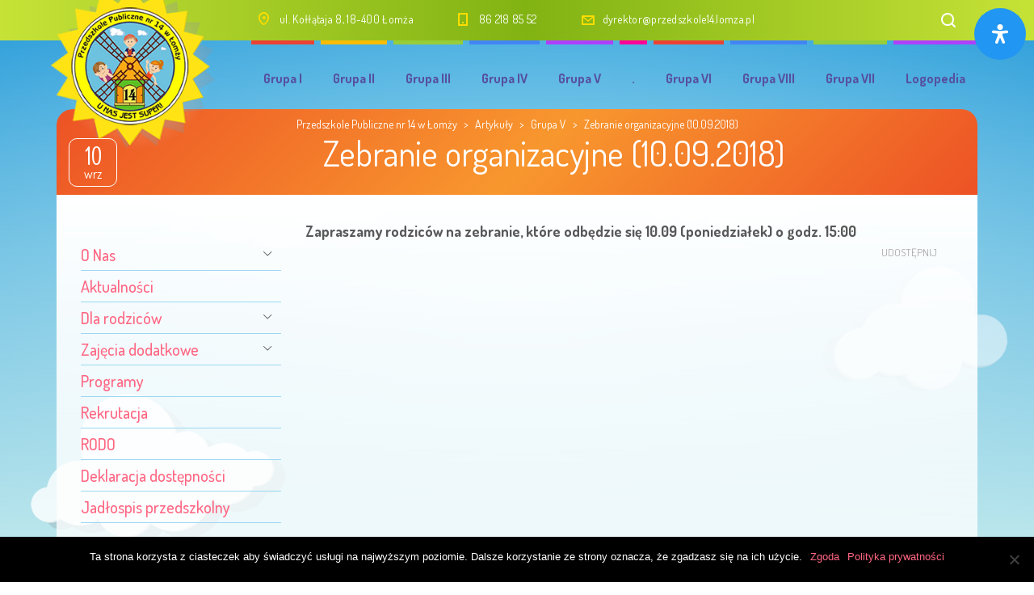

--- FILE ---
content_type: text/html; charset=UTF-8
request_url: https://przedszkole14.lomza.pl/grupa-v/zebranie-organizacyjne-10-09-2018-2/
body_size: 17484
content:
<!DOCTYPE html>
<html lang="pl-PL" class="no-js">
<head>
	<meta charset="UTF-8">
	<meta http-equiv="X-UA-Compatible" content="IE=edge">
	<meta name="viewport" content="width=device-width, initial-scale=1, user-scalable=0">
	<link rel="profile" href="https://gmpg.org/xfn/11">
	<link rel="pingback" href="https://przedszkole14.lomza.pl/xmlrpc.php">

	<meta name='robots' content='index, follow, max-image-preview:large, max-snippet:-1, max-video-preview:-1' />
	<style>img:is([sizes="auto" i], [sizes^="auto," i]) { contain-intrinsic-size: 3000px 1500px }</style>
	
	<!-- This site is optimized with the Yoast SEO plugin v25.2 - https://yoast.com/wordpress/plugins/seo/ -->
	<title>Zebranie organizacyjne (10.09.2018) - Przedszkole Publiczne nr 14 w Łomży</title>
	<link rel="canonical" href="https://przedszkole14.lomza.pl/grupa-v/zebranie-organizacyjne-10-09-2018-2/" />
	<meta name="twitter:card" content="summary_large_image" />
	<meta name="twitter:title" content="Zebranie organizacyjne (10.09.2018) - Przedszkole Publiczne nr 14 w Łomży" />
	<meta name="twitter:description" content="Zapraszamy rodziców na zebranie, które odbędzie się 10.09 (poniedziałek) o godz. 15:00" />
	<meta name="twitter:label1" content="Napisane przez" />
	<meta name="twitter:data1" content="Agnieszka Lesiecka" />
	<script type="application/ld+json" class="yoast-schema-graph">{"@context":"https://schema.org","@graph":[{"@type":"WebPage","@id":"https://przedszkole14.lomza.pl/grupa-v/zebranie-organizacyjne-10-09-2018-2/","url":"https://przedszkole14.lomza.pl/grupa-v/zebranie-organizacyjne-10-09-2018-2/","name":"Zebranie organizacyjne (10.09.2018) - Przedszkole Publiczne nr 14 w Łomży","isPartOf":{"@id":"https://przedszkole14.lomza.pl/#website"},"datePublished":"2018-09-10T08:28:27+00:00","author":{"@id":"https://przedszkole14.lomza.pl/#/schema/person/42b75ce79e49a83c27d15f12b63a066b"},"breadcrumb":{"@id":"https://przedszkole14.lomza.pl/grupa-v/zebranie-organizacyjne-10-09-2018-2/#breadcrumb"},"inLanguage":"pl-PL","potentialAction":[{"@type":"ReadAction","target":["https://przedszkole14.lomza.pl/grupa-v/zebranie-organizacyjne-10-09-2018-2/"]}]},{"@type":"BreadcrumbList","@id":"https://przedszkole14.lomza.pl/grupa-v/zebranie-organizacyjne-10-09-2018-2/#breadcrumb","itemListElement":[{"@type":"ListItem","position":1,"name":"Strona główna","item":"https://przedszkole14.lomza.pl/"},{"@type":"ListItem","position":2,"name":"Artykuły","item":"https://przedszkole14.lomza.pl/a/"},{"@type":"ListItem","position":3,"name":"Zebranie organizacyjne (10.09.2018)"}]},{"@type":"WebSite","@id":"https://przedszkole14.lomza.pl/#website","url":"https://przedszkole14.lomza.pl/","name":"Przedszkole Publiczne nr 14 w Łomży","description":"Przedszkole Publiczne nr 14 w Łomży","potentialAction":[{"@type":"SearchAction","target":{"@type":"EntryPoint","urlTemplate":"https://przedszkole14.lomza.pl/?s={search_term_string}"},"query-input":{"@type":"PropertyValueSpecification","valueRequired":true,"valueName":"search_term_string"}}],"inLanguage":"pl-PL"},{"@type":"Person","@id":"https://przedszkole14.lomza.pl/#/schema/person/42b75ce79e49a83c27d15f12b63a066b","name":"Agnieszka Lesiecka","url":"https://przedszkole14.lomza.pl/author/kowalewska/"}]}</script>
	<!-- / Yoast SEO plugin. -->


<link rel='dns-prefetch' href='//fonts.googleapis.com' />
<link rel="alternate" type="application/rss+xml" title="Przedszkole Publiczne nr 14 w Łomży &raquo; Kanał z wpisami" href="https://przedszkole14.lomza.pl/feed/" />
<link rel="alternate" type="application/rss+xml" title="Przedszkole Publiczne nr 14 w Łomży &raquo; Kanał z komentarzami" href="https://przedszkole14.lomza.pl/comments/feed/" />
<script type="text/javascript">
/* <![CDATA[ */
window._wpemojiSettings = {"baseUrl":"https:\/\/s.w.org\/images\/core\/emoji\/16.0.1\/72x72\/","ext":".png","svgUrl":"https:\/\/s.w.org\/images\/core\/emoji\/16.0.1\/svg\/","svgExt":".svg","source":{"concatemoji":"https:\/\/przedszkole14.lomza.pl\/wp-includes\/js\/wp-emoji-release.min.js?ver=6.8.3"}};
/*! This file is auto-generated */
!function(s,n){var o,i,e;function c(e){try{var t={supportTests:e,timestamp:(new Date).valueOf()};sessionStorage.setItem(o,JSON.stringify(t))}catch(e){}}function p(e,t,n){e.clearRect(0,0,e.canvas.width,e.canvas.height),e.fillText(t,0,0);var t=new Uint32Array(e.getImageData(0,0,e.canvas.width,e.canvas.height).data),a=(e.clearRect(0,0,e.canvas.width,e.canvas.height),e.fillText(n,0,0),new Uint32Array(e.getImageData(0,0,e.canvas.width,e.canvas.height).data));return t.every(function(e,t){return e===a[t]})}function u(e,t){e.clearRect(0,0,e.canvas.width,e.canvas.height),e.fillText(t,0,0);for(var n=e.getImageData(16,16,1,1),a=0;a<n.data.length;a++)if(0!==n.data[a])return!1;return!0}function f(e,t,n,a){switch(t){case"flag":return n(e,"\ud83c\udff3\ufe0f\u200d\u26a7\ufe0f","\ud83c\udff3\ufe0f\u200b\u26a7\ufe0f")?!1:!n(e,"\ud83c\udde8\ud83c\uddf6","\ud83c\udde8\u200b\ud83c\uddf6")&&!n(e,"\ud83c\udff4\udb40\udc67\udb40\udc62\udb40\udc65\udb40\udc6e\udb40\udc67\udb40\udc7f","\ud83c\udff4\u200b\udb40\udc67\u200b\udb40\udc62\u200b\udb40\udc65\u200b\udb40\udc6e\u200b\udb40\udc67\u200b\udb40\udc7f");case"emoji":return!a(e,"\ud83e\udedf")}return!1}function g(e,t,n,a){var r="undefined"!=typeof WorkerGlobalScope&&self instanceof WorkerGlobalScope?new OffscreenCanvas(300,150):s.createElement("canvas"),o=r.getContext("2d",{willReadFrequently:!0}),i=(o.textBaseline="top",o.font="600 32px Arial",{});return e.forEach(function(e){i[e]=t(o,e,n,a)}),i}function t(e){var t=s.createElement("script");t.src=e,t.defer=!0,s.head.appendChild(t)}"undefined"!=typeof Promise&&(o="wpEmojiSettingsSupports",i=["flag","emoji"],n.supports={everything:!0,everythingExceptFlag:!0},e=new Promise(function(e){s.addEventListener("DOMContentLoaded",e,{once:!0})}),new Promise(function(t){var n=function(){try{var e=JSON.parse(sessionStorage.getItem(o));if("object"==typeof e&&"number"==typeof e.timestamp&&(new Date).valueOf()<e.timestamp+604800&&"object"==typeof e.supportTests)return e.supportTests}catch(e){}return null}();if(!n){if("undefined"!=typeof Worker&&"undefined"!=typeof OffscreenCanvas&&"undefined"!=typeof URL&&URL.createObjectURL&&"undefined"!=typeof Blob)try{var e="postMessage("+g.toString()+"("+[JSON.stringify(i),f.toString(),p.toString(),u.toString()].join(",")+"));",a=new Blob([e],{type:"text/javascript"}),r=new Worker(URL.createObjectURL(a),{name:"wpTestEmojiSupports"});return void(r.onmessage=function(e){c(n=e.data),r.terminate(),t(n)})}catch(e){}c(n=g(i,f,p,u))}t(n)}).then(function(e){for(var t in e)n.supports[t]=e[t],n.supports.everything=n.supports.everything&&n.supports[t],"flag"!==t&&(n.supports.everythingExceptFlag=n.supports.everythingExceptFlag&&n.supports[t]);n.supports.everythingExceptFlag=n.supports.everythingExceptFlag&&!n.supports.flag,n.DOMReady=!1,n.readyCallback=function(){n.DOMReady=!0}}).then(function(){return e}).then(function(){var e;n.supports.everything||(n.readyCallback(),(e=n.source||{}).concatemoji?t(e.concatemoji):e.wpemoji&&e.twemoji&&(t(e.twemoji),t(e.wpemoji)))}))}((window,document),window._wpemojiSettings);
/* ]]> */
</script>
<style id='wp-emoji-styles-inline-css' type='text/css'>

	img.wp-smiley, img.emoji {
		display: inline !important;
		border: none !important;
		box-shadow: none !important;
		height: 1em !important;
		width: 1em !important;
		margin: 0 0.07em !important;
		vertical-align: -0.1em !important;
		background: none !important;
		padding: 0 !important;
	}
</style>
<link rel='stylesheet' id='wp-block-library-css' href='https://przedszkole14.lomza.pl/wp-includes/css/dist/block-library/style.min.css?ver=6.8.3' type='text/css' media='all' />
<style id='classic-theme-styles-inline-css' type='text/css'>
/*! This file is auto-generated */
.wp-block-button__link{color:#fff;background-color:#32373c;border-radius:9999px;box-shadow:none;text-decoration:none;padding:calc(.667em + 2px) calc(1.333em + 2px);font-size:1.125em}.wp-block-file__button{background:#32373c;color:#fff;text-decoration:none}
</style>
<style id='global-styles-inline-css' type='text/css'>
:root{--wp--preset--aspect-ratio--square: 1;--wp--preset--aspect-ratio--4-3: 4/3;--wp--preset--aspect-ratio--3-4: 3/4;--wp--preset--aspect-ratio--3-2: 3/2;--wp--preset--aspect-ratio--2-3: 2/3;--wp--preset--aspect-ratio--16-9: 16/9;--wp--preset--aspect-ratio--9-16: 9/16;--wp--preset--color--black: #000000;--wp--preset--color--cyan-bluish-gray: #abb8c3;--wp--preset--color--white: #ffffff;--wp--preset--color--pale-pink: #f78da7;--wp--preset--color--vivid-red: #cf2e2e;--wp--preset--color--luminous-vivid-orange: #ff6900;--wp--preset--color--luminous-vivid-amber: #fcb900;--wp--preset--color--light-green-cyan: #7bdcb5;--wp--preset--color--vivid-green-cyan: #00d084;--wp--preset--color--pale-cyan-blue: #8ed1fc;--wp--preset--color--vivid-cyan-blue: #0693e3;--wp--preset--color--vivid-purple: #9b51e0;--wp--preset--gradient--vivid-cyan-blue-to-vivid-purple: linear-gradient(135deg,rgba(6,147,227,1) 0%,rgb(155,81,224) 100%);--wp--preset--gradient--light-green-cyan-to-vivid-green-cyan: linear-gradient(135deg,rgb(122,220,180) 0%,rgb(0,208,130) 100%);--wp--preset--gradient--luminous-vivid-amber-to-luminous-vivid-orange: linear-gradient(135deg,rgba(252,185,0,1) 0%,rgba(255,105,0,1) 100%);--wp--preset--gradient--luminous-vivid-orange-to-vivid-red: linear-gradient(135deg,rgba(255,105,0,1) 0%,rgb(207,46,46) 100%);--wp--preset--gradient--very-light-gray-to-cyan-bluish-gray: linear-gradient(135deg,rgb(238,238,238) 0%,rgb(169,184,195) 100%);--wp--preset--gradient--cool-to-warm-spectrum: linear-gradient(135deg,rgb(74,234,220) 0%,rgb(151,120,209) 20%,rgb(207,42,186) 40%,rgb(238,44,130) 60%,rgb(251,105,98) 80%,rgb(254,248,76) 100%);--wp--preset--gradient--blush-light-purple: linear-gradient(135deg,rgb(255,206,236) 0%,rgb(152,150,240) 100%);--wp--preset--gradient--blush-bordeaux: linear-gradient(135deg,rgb(254,205,165) 0%,rgb(254,45,45) 50%,rgb(107,0,62) 100%);--wp--preset--gradient--luminous-dusk: linear-gradient(135deg,rgb(255,203,112) 0%,rgb(199,81,192) 50%,rgb(65,88,208) 100%);--wp--preset--gradient--pale-ocean: linear-gradient(135deg,rgb(255,245,203) 0%,rgb(182,227,212) 50%,rgb(51,167,181) 100%);--wp--preset--gradient--electric-grass: linear-gradient(135deg,rgb(202,248,128) 0%,rgb(113,206,126) 100%);--wp--preset--gradient--midnight: linear-gradient(135deg,rgb(2,3,129) 0%,rgb(40,116,252) 100%);--wp--preset--font-size--small: 13px;--wp--preset--font-size--medium: 20px;--wp--preset--font-size--large: 36px;--wp--preset--font-size--x-large: 42px;--wp--preset--spacing--20: 0.44rem;--wp--preset--spacing--30: 0.67rem;--wp--preset--spacing--40: 1rem;--wp--preset--spacing--50: 1.5rem;--wp--preset--spacing--60: 2.25rem;--wp--preset--spacing--70: 3.38rem;--wp--preset--spacing--80: 5.06rem;--wp--preset--shadow--natural: 6px 6px 9px rgba(0, 0, 0, 0.2);--wp--preset--shadow--deep: 12px 12px 50px rgba(0, 0, 0, 0.4);--wp--preset--shadow--sharp: 6px 6px 0px rgba(0, 0, 0, 0.2);--wp--preset--shadow--outlined: 6px 6px 0px -3px rgba(255, 255, 255, 1), 6px 6px rgba(0, 0, 0, 1);--wp--preset--shadow--crisp: 6px 6px 0px rgba(0, 0, 0, 1);}:where(.is-layout-flex){gap: 0.5em;}:where(.is-layout-grid){gap: 0.5em;}body .is-layout-flex{display: flex;}.is-layout-flex{flex-wrap: wrap;align-items: center;}.is-layout-flex > :is(*, div){margin: 0;}body .is-layout-grid{display: grid;}.is-layout-grid > :is(*, div){margin: 0;}:where(.wp-block-columns.is-layout-flex){gap: 2em;}:where(.wp-block-columns.is-layout-grid){gap: 2em;}:where(.wp-block-post-template.is-layout-flex){gap: 1.25em;}:where(.wp-block-post-template.is-layout-grid){gap: 1.25em;}.has-black-color{color: var(--wp--preset--color--black) !important;}.has-cyan-bluish-gray-color{color: var(--wp--preset--color--cyan-bluish-gray) !important;}.has-white-color{color: var(--wp--preset--color--white) !important;}.has-pale-pink-color{color: var(--wp--preset--color--pale-pink) !important;}.has-vivid-red-color{color: var(--wp--preset--color--vivid-red) !important;}.has-luminous-vivid-orange-color{color: var(--wp--preset--color--luminous-vivid-orange) !important;}.has-luminous-vivid-amber-color{color: var(--wp--preset--color--luminous-vivid-amber) !important;}.has-light-green-cyan-color{color: var(--wp--preset--color--light-green-cyan) !important;}.has-vivid-green-cyan-color{color: var(--wp--preset--color--vivid-green-cyan) !important;}.has-pale-cyan-blue-color{color: var(--wp--preset--color--pale-cyan-blue) !important;}.has-vivid-cyan-blue-color{color: var(--wp--preset--color--vivid-cyan-blue) !important;}.has-vivid-purple-color{color: var(--wp--preset--color--vivid-purple) !important;}.has-black-background-color{background-color: var(--wp--preset--color--black) !important;}.has-cyan-bluish-gray-background-color{background-color: var(--wp--preset--color--cyan-bluish-gray) !important;}.has-white-background-color{background-color: var(--wp--preset--color--white) !important;}.has-pale-pink-background-color{background-color: var(--wp--preset--color--pale-pink) !important;}.has-vivid-red-background-color{background-color: var(--wp--preset--color--vivid-red) !important;}.has-luminous-vivid-orange-background-color{background-color: var(--wp--preset--color--luminous-vivid-orange) !important;}.has-luminous-vivid-amber-background-color{background-color: var(--wp--preset--color--luminous-vivid-amber) !important;}.has-light-green-cyan-background-color{background-color: var(--wp--preset--color--light-green-cyan) !important;}.has-vivid-green-cyan-background-color{background-color: var(--wp--preset--color--vivid-green-cyan) !important;}.has-pale-cyan-blue-background-color{background-color: var(--wp--preset--color--pale-cyan-blue) !important;}.has-vivid-cyan-blue-background-color{background-color: var(--wp--preset--color--vivid-cyan-blue) !important;}.has-vivid-purple-background-color{background-color: var(--wp--preset--color--vivid-purple) !important;}.has-black-border-color{border-color: var(--wp--preset--color--black) !important;}.has-cyan-bluish-gray-border-color{border-color: var(--wp--preset--color--cyan-bluish-gray) !important;}.has-white-border-color{border-color: var(--wp--preset--color--white) !important;}.has-pale-pink-border-color{border-color: var(--wp--preset--color--pale-pink) !important;}.has-vivid-red-border-color{border-color: var(--wp--preset--color--vivid-red) !important;}.has-luminous-vivid-orange-border-color{border-color: var(--wp--preset--color--luminous-vivid-orange) !important;}.has-luminous-vivid-amber-border-color{border-color: var(--wp--preset--color--luminous-vivid-amber) !important;}.has-light-green-cyan-border-color{border-color: var(--wp--preset--color--light-green-cyan) !important;}.has-vivid-green-cyan-border-color{border-color: var(--wp--preset--color--vivid-green-cyan) !important;}.has-pale-cyan-blue-border-color{border-color: var(--wp--preset--color--pale-cyan-blue) !important;}.has-vivid-cyan-blue-border-color{border-color: var(--wp--preset--color--vivid-cyan-blue) !important;}.has-vivid-purple-border-color{border-color: var(--wp--preset--color--vivid-purple) !important;}.has-vivid-cyan-blue-to-vivid-purple-gradient-background{background: var(--wp--preset--gradient--vivid-cyan-blue-to-vivid-purple) !important;}.has-light-green-cyan-to-vivid-green-cyan-gradient-background{background: var(--wp--preset--gradient--light-green-cyan-to-vivid-green-cyan) !important;}.has-luminous-vivid-amber-to-luminous-vivid-orange-gradient-background{background: var(--wp--preset--gradient--luminous-vivid-amber-to-luminous-vivid-orange) !important;}.has-luminous-vivid-orange-to-vivid-red-gradient-background{background: var(--wp--preset--gradient--luminous-vivid-orange-to-vivid-red) !important;}.has-very-light-gray-to-cyan-bluish-gray-gradient-background{background: var(--wp--preset--gradient--very-light-gray-to-cyan-bluish-gray) !important;}.has-cool-to-warm-spectrum-gradient-background{background: var(--wp--preset--gradient--cool-to-warm-spectrum) !important;}.has-blush-light-purple-gradient-background{background: var(--wp--preset--gradient--blush-light-purple) !important;}.has-blush-bordeaux-gradient-background{background: var(--wp--preset--gradient--blush-bordeaux) !important;}.has-luminous-dusk-gradient-background{background: var(--wp--preset--gradient--luminous-dusk) !important;}.has-pale-ocean-gradient-background{background: var(--wp--preset--gradient--pale-ocean) !important;}.has-electric-grass-gradient-background{background: var(--wp--preset--gradient--electric-grass) !important;}.has-midnight-gradient-background{background: var(--wp--preset--gradient--midnight) !important;}.has-small-font-size{font-size: var(--wp--preset--font-size--small) !important;}.has-medium-font-size{font-size: var(--wp--preset--font-size--medium) !important;}.has-large-font-size{font-size: var(--wp--preset--font-size--large) !important;}.has-x-large-font-size{font-size: var(--wp--preset--font-size--x-large) !important;}
:where(.wp-block-post-template.is-layout-flex){gap: 1.25em;}:where(.wp-block-post-template.is-layout-grid){gap: 1.25em;}
:where(.wp-block-columns.is-layout-flex){gap: 2em;}:where(.wp-block-columns.is-layout-grid){gap: 2em;}
:root :where(.wp-block-pullquote){font-size: 1.5em;line-height: 1.6;}
</style>
<link rel='stylesheet' id='cookie-notice-front-css' href='https://przedszkole14.lomza.pl/wp-content/plugins/cookie-notice/css/front.min.css?ver=2.5.6' type='text/css' media='all' />
<link rel='stylesheet' id='easy-sidebar-menu-widget-css-css' href='https://przedszkole14.lomza.pl/wp-content/plugins/easy-sidebar-menu-widget/assets/css/easy-sidebar-menu-widget.css?ver=6.8.3' type='text/css' media='all' />
<link rel='stylesheet' id='responsive-lightbox-nivo-css' href='https://przedszkole14.lomza.pl/wp-content/plugins/responsive-lightbox/assets/nivo/nivo-lightbox.min.css?ver=1.3.1' type='text/css' media='all' />
<link rel='stylesheet' id='responsive-lightbox-nivo-default-css' href='https://przedszkole14.lomza.pl/wp-content/plugins/responsive-lightbox/assets/nivo/themes/default/default.css?ver=1.3.1' type='text/css' media='all' />
<link rel='stylesheet' id='mdp-readabler-css' href='https://przedszkole14.lomza.pl/wp-content/plugins/readabler/css/readabler.min.css?ver=1.5.4' type='text/css' media='all' />
<style id='mdp-readabler-inline-css' type='text/css'>

		:root{
		
			--readabler-reading-mask: rgba(0, 0, 0, 0.7)
		
		}
		.mdp-readabler-tts {
		
			--readabler-tts-bg: transparent;
			--readabler-tts-color: transparent;
			
		}
        
        #mdp-readabler-popup-box{
        
            --readabler-overlay: #0253ee;
            
            --readabler-bg: #ffffff;
            --readabler-bg-dark: #16191b;
            --readabler-text: #333;
            --readabler-text-dark: #deeffd;
            --readabler-color: rgba(33, 150, 243, 1);
            --readabler-color-dark: rgba(33, 150, 243, 1);
            --readabler-color-transparent: rgba(33,150,243,0.2);
            --readabler-color-transparent-dark: rgba(33,150,243,0.2);
            --readabler-border-radius: 20px;
            --readabler-animate: 600ms;          
            
        }
        
        .mdp-readabler-trigger-button-box{
        
            --readabler-btn-margin: 10px;
            --readabler-btn-padding: 20px;
            --readabler-btn-radius: 50px;
            --readabler-btn-color: rgba(255, 255, 255, 1);
            --readabler-btn-color-hover: rgba(33, 150, 243, 1);
            --readabler-btn-bg: rgba(33, 150, 243, 1);
            --readabler-btn-bg-hover: rgba(255, 255, 255, 1);
            --readabler-btn-size: 24px;
            --readabler-btn-delay: 0s;
        
        }
		
	        #mdp-readabler-keyboard-box {
	        
	        	--readabler-keyboard-light-bg: #ececec;
	        	--readabler-keyboard-light-key-bg: #ffffff;
	        	--readabler-keyboard-light-key: #111111;	        	
	        	--readabler-keyboard-dark-bg: #000000CC;
	        	--readabler-keyboard-dark-key-bg: rgba( 0, 0, 0, .5 );
	        	--readabler-keyboard-dark-key: #ffffff;
	        
	        }	        
	        
</style>
<link rel='stylesheet' id='stm-fonts-css' href='https://fonts.googleapis.com/css?family=Dosis%3A400%2C200%2C200italic%2C300%2C300italic%2C400italic%2C500%2C500italic%2C600%2C600italic%2C700%2C700italic%2C800%2C800italic%7CGrand+Hotel%3A400%2C400italic&#038;subset=latin%2Clatin-ext' type='text/css' media='all' />
<link rel='stylesheet' id='bootstrap-css' href='https://przedszkole14.lomza.pl/wp-content/themes/p14/assets/css/bootstrap.min.css?ver=6.8.3' type='text/css' media='all' />
<link rel='stylesheet' id='font-awesome-css' href='https://przedszkole14.lomza.pl/wp-content/themes/p14/assets/fonts/font-awesome/css/font-awesome.min.css?ver=6.8.3' type='text/css' media='all' />
<link rel='stylesheet' id='stm-icon-css' href='https://przedszkole14.lomza.pl/wp-content/themes/p14/assets/fonts/stm-icon/style.css?ver=6.8.3' type='text/css' media='all' />
<link rel='stylesheet' id='stm-select2-css' href='https://przedszkole14.lomza.pl/wp-content/themes/p14/assets/js/vendor/select2/css/select2.min.css?ver=6.8.3' type='text/css' media='all' />
<link rel='stylesheet' id='stm-skin-default-css' href='https://przedszkole14.lomza.pl/wp-content/themes/p14/assets/css/kindergarten/main.css?ver=6.8.3' type='text/css' media='all' />
<link rel='stylesheet' id='stm-style-css' href='https://przedszkole14.lomza.pl/wp-content/themes/p14/style.css?ver=6.8.3' type='text/css' media='all' />
<link rel='stylesheet' id='stm-custom-fonts-css' href='//fonts.googleapis.com/css?family=Dosis%3Aregular%2C700%2C200%2C300%2C500%2C600%2C800&#038;ver=6.8.3' type='text/css' media='all' />
<script type="text/javascript" src="https://przedszkole14.lomza.pl/wp-content/plugins/jquery-updater/js/jquery-3.6.4.min.js?ver=3.6.4" id="jquery-core-js"></script>
<script type="text/javascript" src="https://przedszkole14.lomza.pl/wp-content/plugins/jquery-updater/js/jquery-migrate-3.4.0.min.js?ver=3.4.0" id="jquery-migrate-js"></script>
<script type="text/javascript" src="https://przedszkole14.lomza.pl/wp-content/plugins/responsive-lightbox/assets/nivo/nivo-lightbox.min.js?ver=1.3.1" id="responsive-lightbox-nivo-js"></script>
<script type="text/javascript" src="https://przedszkole14.lomza.pl/wp-includes/js/underscore.min.js?ver=1.13.7" id="underscore-js"></script>
<script type="text/javascript" src="https://przedszkole14.lomza.pl/wp-content/plugins/responsive-lightbox/assets/infinitescroll/infinite-scroll.pkgd.min.js?ver=4.0.1" id="responsive-lightbox-infinite-scroll-js"></script>
<script type="text/javascript" id="responsive-lightbox-js-before">
/* <![CDATA[ */
var rlArgs = {"script":"nivo","selector":"prettyphoto","customEvents":"","activeGalleries":true,"effect":"fade","clickOverlayToClose":true,"keyboardNav":true,"errorMessage":"The requested content cannot be loaded. Please try again later.","woocommerce_gallery":false,"ajaxurl":"https:\/\/przedszkole14.lomza.pl\/wp-admin\/admin-ajax.php","nonce":"43a552b8fc","preview":false,"postId":4759,"scriptExtension":false};
/* ]]> */
</script>
<script type="text/javascript" src="https://przedszkole14.lomza.pl/wp-content/plugins/responsive-lightbox/js/front.js?ver=2.5.1" id="responsive-lightbox-js"></script>
<link rel="https://api.w.org/" href="https://przedszkole14.lomza.pl/wp-json/" /><link rel="alternate" title="JSON" type="application/json" href="https://przedszkole14.lomza.pl/wp-json/wp/v2/posts/4759" /><link rel="EditURI" type="application/rsd+xml" title="RSD" href="https://przedszkole14.lomza.pl/xmlrpc.php?rsd" />
<meta name="generator" content="WordPress 6.8.3" />
<link rel='shortlink' href='https://przedszkole14.lomza.pl/?p=4759' />
<link rel="alternate" title="oEmbed (JSON)" type="application/json+oembed" href="https://przedszkole14.lomza.pl/wp-json/oembed/1.0/embed?url=https%3A%2F%2Fprzedszkole14.lomza.pl%2Fgrupa-v%2Fzebranie-organizacyjne-10-09-2018-2%2F" />
<link rel="alternate" title="oEmbed (XML)" type="text/xml+oembed" href="https://przedszkole14.lomza.pl/wp-json/oembed/1.0/embed?url=https%3A%2F%2Fprzedszkole14.lomza.pl%2Fgrupa-v%2Fzebranie-organizacyjne-10-09-2018-2%2F&#038;format=xml" />
<script type="text/javascript">window.wp_data = {"ajax_url":"https:\/\/przedszkole14.lomza.pl\/wp-admin\/admin-ajax.php","is_mobile":false};</script><meta name="generator" content="Powered by WPBakery Page Builder - drag and drop page builder for WordPress."/>
<link rel="icon" href="https://przedszkole14.lomza.pl/wp-content/uploads/2021/09/cropped-logo-pp14-1-32x32.png" sizes="32x32" />
<link rel="icon" href="https://przedszkole14.lomza.pl/wp-content/uploads/2021/09/cropped-logo-pp14-1-192x192.png" sizes="192x192" />
<link rel="apple-touch-icon" href="https://przedszkole14.lomza.pl/wp-content/uploads/2021/09/cropped-logo-pp14-1-180x180.png" />
<meta name="msapplication-TileImage" content="https://przedszkole14.lomza.pl/wp-content/uploads/2021/09/cropped-logo-pp14-1-270x270.png" />
<style type="text/css" title="dynamic-css" class="options-output">.header .logo{max-width:150px;}h1,.h1{font-family:Dosis;}h1,.h1{font-size:43px;}h2,.h2{font-family:Dosis;}h3,.h3{font-family:Dosis;}</style>
<noscript><style> .wpb_animate_when_almost_visible { opacity: 1; }</style></noscript></head>
<body data-rsssl=1 class="wp-singular post-template-default single single-post postid-4759 single-format-standard wp-theme-p14 cookies-not-set wpb-js-composer js-comp-ver-6.6.0 vc_responsive">
<div id="wrapper">

	

<div class="header-holder header-holder_view-style_2 ">

    

<div class="top-bar top-bar_view-style_2">
	<div class="container">
		<div class="top-bar__content">

							<div class="top-bar__search">
					<form role="search" method="get" id="searchform" class="stm-search-form" action="https://przedszkole14.lomza.pl/" role="search">
    <input class="stm-search-form__field" type="search" value="" name="s" id="s" placeholder="Szukaj..." required/>
    <button type="submit" class="stm-search-form__submit"><span class="stm-icon stm-icon-search"></span><span class="stm-search-form__submit-text">Szukaj</span></button>
    </form>				</div>
			
			
 

                    <ul class="contact_details__box">
					<li class="top-bar__contact top-bar__contact_address"><a href="https://www.google.pl/maps/place/Hugona+Ko%C5%82%C5%82%C4%85taja+8,+18-400+%C5%81om%C5%BCa/@53.1588657,22.0666214,17z/data=!3m1!4b1!4m5!3m4!1s0x471e33883c6917d3:0xb7b5529c0de28ba3!8m2!3d53.1588657!4d22.0688101" target="_blank">ul. Kołłątaja 8, 18-400 Łomża</a></li>
                                    <li class="top-bar__contact top-bar__contact_phone"><a href="tel:86 218 85 52">86 218 85 52</a></li>
 
                                    <li class="top-bar__contact top-bar__contact_email"><a href="mailto:dyrektor@przedszkole14.lomza.pl">dyrektor@przedszkole14.lomza.pl</a></li>
                    </ul>

			
		</div>
	</div>
</div>
<header id="masthead" class="cssAnimate header header_view-style_2">
    <div class="container">
        <div class="header__content">
            			
                <a href="https://przedszkole14.lomza.pl/" class="logo" title="Przedszkole Publiczne nr 14 w Łomży"><img src="https://przedszkole14.lomza.pl/wp-content/uploads/2018/05/logo-pp14.png" alt=""></a>
				<div class="sun rotate"><img src="https://przedszkole14.lomza.pl/wp-content/themes/p14/assets/img/sun.png" alt="slonce" /></div>
            
            
            <div class="stm-nav stm-nav_type_header"><ul id="header-nav-menu" class="stm-nav__menu stm-nav__menu_type_header"><li id="menu-item-4536" class="menu-item menu-item-type-taxonomy menu-item-object-category menu-item-4536"><a href="https://przedszkole14.lomza.pl/dzial/grupa-i/">Grupa I</a></li>
<li id="menu-item-4537" class="menu-item menu-item-type-taxonomy menu-item-object-category menu-item-4537"><a href="https://przedszkole14.lomza.pl/dzial/grupa-ii/">Grupa II</a></li>
<li id="menu-item-4538" class="menu-item menu-item-type-taxonomy menu-item-object-category menu-item-4538"><a href="https://przedszkole14.lomza.pl/dzial/grupa-iii/">Grupa III</a></li>
<li id="menu-item-4539" class="menu-item menu-item-type-taxonomy menu-item-object-category menu-item-4539"><a href="https://przedszkole14.lomza.pl/dzial/grupa-iv/">Grupa IV</a></li>
<li id="menu-item-4540" class="menu-item menu-item-type-taxonomy menu-item-object-category current-post-ancestor current-menu-parent current-post-parent menu-item-4540"><a href="https://przedszkole14.lomza.pl/dzial/grupa-v/">Grupa V</a></li>
<li id="menu-item-4541" class="menu-item menu-item-type-taxonomy menu-item-object-category menu-item-4541"><a href="https://przedszkole14.lomza.pl/dzial/grupa-vi/">.</a></li>
<li id="menu-item-4542" class="menu-item menu-item-type-taxonomy menu-item-object-category menu-item-4542"><a href="https://przedszkole14.lomza.pl/dzial/grupa-vii/">Grupa VI</a></li>
<li id="menu-item-4543" class="menu-item menu-item-type-taxonomy menu-item-object-category menu-item-4543"><a href="https://przedszkole14.lomza.pl/dzial/grupa-viii/">Grupa VIII</a></li>
<li id="menu-item-4544" class="menu-item menu-item-type-taxonomy menu-item-object-category menu-item-4544"><a href="https://przedszkole14.lomza.pl/dzial/grupa-ix/">Grupa VII</a></li>
<li id="menu-item-4545" class="menu-item menu-item-type-taxonomy menu-item-object-category menu-item-4545"><a href="https://przedszkole14.lomza.pl/dzial/logopedia/">Logopedia</a></li>
</ul></div>
        </div>
    </div>
</header>

<div class="top-bar-mobile">
            <div class="top-bar-mobile__search">
            <form role="search" method="get" id="searchform" class="stm-search-form" action="https://przedszkole14.lomza.pl/" role="search">
    <input class="stm-search-form__field" type="search" value="" name="s" id="s" placeholder="Szukaj..." required/>
    <button type="submit" class="stm-search-form__submit"><span class="stm-icon stm-icon-search"></span><span class="stm-search-form__submit-text">Szukaj</span></button>
    </form>        </div>
    
    </div>

<div class="header-mobile">
    <div class="header-mobile__logo">
                    <a href="https://przedszkole14.lomza.pl/" class="logo" title="Przedszkole Publiczne nr 14 w Łomży"><img src="https://przedszkole14.lomza.pl/wp-content/uploads/2018/05/logo-pp14.png" alt=""></a>
                <div class="header-mobile__nav-control">
            <span class="header-mobile__control-line"></span>
        </div>
    </div>

    <div class="stm-nav stm-nav_type_mobile-header"><ul id="header-mobile-nav-menu" class="stm-nav__menu stm-nav__menu_type_mobile-header"><li class="menu-item menu-item-type-taxonomy menu-item-object-category menu-item-4536"><a href="https://przedszkole14.lomza.pl/dzial/grupa-i/">Grupa I</a></li>
<li class="menu-item menu-item-type-taxonomy menu-item-object-category menu-item-4537"><a href="https://przedszkole14.lomza.pl/dzial/grupa-ii/">Grupa II</a></li>
<li class="menu-item menu-item-type-taxonomy menu-item-object-category menu-item-4538"><a href="https://przedszkole14.lomza.pl/dzial/grupa-iii/">Grupa III</a></li>
<li class="menu-item menu-item-type-taxonomy menu-item-object-category menu-item-4539"><a href="https://przedszkole14.lomza.pl/dzial/grupa-iv/">Grupa IV</a></li>
<li class="menu-item menu-item-type-taxonomy menu-item-object-category current-post-ancestor current-menu-parent current-post-parent menu-item-4540"><a href="https://przedszkole14.lomza.pl/dzial/grupa-v/">Grupa V</a></li>
<li class="menu-item menu-item-type-taxonomy menu-item-object-category menu-item-4541"><a href="https://przedszkole14.lomza.pl/dzial/grupa-vi/">.</a></li>
<li class="menu-item menu-item-type-taxonomy menu-item-object-category menu-item-4542"><a href="https://przedszkole14.lomza.pl/dzial/grupa-vii/">Grupa VI</a></li>
<li class="menu-item menu-item-type-taxonomy menu-item-object-category menu-item-4543"><a href="https://przedszkole14.lomza.pl/dzial/grupa-viii/">Grupa VIII</a></li>
<li class="menu-item menu-item-type-taxonomy menu-item-object-category menu-item-4544"><a href="https://przedszkole14.lomza.pl/dzial/grupa-ix/">Grupa VII</a></li>
<li class="menu-item menu-item-type-taxonomy menu-item-object-category menu-item-4545"><a href="https://przedszkole14.lomza.pl/dzial/logopedia/">Logopedia</a></li>
</ul></div></div>
    
</div><div class="parallax-viewport" id="parallax">
    <div class="parallax-layer cloud1" style="top: 15%; margin-top: -19.2058px; left: 3%; margin-left: -100px;">
        <img src="https://przedszkole14.lomza.pl/wp-content/themes/p14/assets/img/cloud3.png" alt="cloud">
    </div>
    <div class="parallax-layer cloud2" style="top: 8%; margin-top: -18.0146px; left: 90%; margin-left: -185px;">
        <img src="https://przedszkole14.lomza.pl/wp-content/themes/p14/assets/img/cloud2.png" alt="cloud">
    </div>
    <div class="parallax-layer cloud3" style="top: 70%; margin-top: -18.0357px; left: 0%; margin-left: -198.577px;">
        <img src="https://przedszkole14.lomza.pl/wp-content/themes/p14/assets/img/cloud2.png" alt="cloud">
    </div>
    <div class="parallax-layer cloud4" style="top: 0%; margin-top: -18.0357px; left: 90%; margin-left: -558.577px;">
        <img src="https://przedszkole14.lomza.pl/wp-content/themes/p14/assets/img/cloud1.png" alt="cloud">
    </div>
    <div class="parallax-layer cloud5" style="top: 0%; margin-top: -3.60291px; left: 26%; margin-left: -163.4px;">
        <img src="https://przedszkole14.lomza.pl/wp-content/themes/p14/assets/img/cloud1.png" alt="cloud">
    </div>
    <div class="parallax-layer cloud6" style="top: 52%; margin-top: -18.0146px; left: 95%; margin-left: -575px;">
        <img src="https://przedszkole14.lomza.pl/wp-content/themes/p14/assets/img/cloud1.png" alt="cloud">
    </div>
</div>
		

	
	<div class="stm-page-head stm-page-head_size_small stm-page-head_color_white" style="background-image: url();background-position:50% 50%">

		<div class="container">
			<div class="stm-page-head__content">
                
                    <div class="breadcrumbs">
                        <!-- Breadcrumb NavXT 7.2.0 -->
<span property="itemListElement" typeof="ListItem"><a property="item" typeof="WebPage" title="Przejdź do Przedszkole Publiczne nr 14 w Łomży." href="https://przedszkole14.lomza.pl" class="home" ><span property="name">Przedszkole Publiczne nr 14 w Łomży</span></a><meta property="position" content="1"></span> &gt; <span property="itemListElement" typeof="ListItem"><a property="item" typeof="WebPage" title="Przejdź do Artykuły." href="https://przedszkole14.lomza.pl/a/" class="post-root post post-post" ><span property="name">Artykuły</span></a><meta property="position" content="2"></span> &gt; <span property="itemListElement" typeof="ListItem"><a property="item" typeof="WebPage" title="Go to the Grupa V Kategoria archives." href="https://przedszkole14.lomza.pl/dzial/grupa-v/" class="taxonomy category" ><span property="name">Grupa V</span></a><meta property="position" content="3"></span> &gt; <span property="itemListElement" typeof="ListItem"><span property="name" class="post post-post current-item">Zebranie organizacyjne (10.09.2018)</span><meta property="url" content="https://przedszkole14.lomza.pl/grupa-v/zebranie-organizacyjne-10-09-2018-2/"><meta property="position" content="4"></span>                    </div>

                
                                    <header class="entry-header">
                        <div class="entry-date">
                            <div class="entry-date__day">10</div>
                            <div class="entry-date__month">wrz</div>
                        </div>
                        <div class="entry-header__heading">
                            <h1 class="entry-title">Zebranie organizacyjne (10.09.2018)</h1>

                        </div>
                    </header>
                
			</div>
					</div>

	</div>

    
	<div class="content">
		<div class="container">
		
			<div class="col-md-3 stm-vc-sidebar">
		        <aside id="easy_sidebar_menu_widget-2" class="widget-odd widget-first widget-1 widget widget_easy_sidebar_menu_widget"><div class="menu-menu-glowne-container"><ul id="menu-menu-glowne" class="menu"><li id='menu-item-4726'  class="linkowany menu-item menu-item-type-custom menu-item-object-custom menu-item-has-children"><span class='link__wrap'><a  href="#" class="easy-sidebar-menu-widget-link">O Nas</a> <a href="#" class="easy-sidebar-menu-widget-toggler"><i></i></a></span>
<ul class="sub-menu">
<li id='menu-item-4655'  class="menu-item menu-item-type-post_type menu-item-object-page"><span class='link__wrap'><a  href="https://przedszkole14.lomza.pl/o-nas/lokalizacja/" class="easy-sidebar-menu-widget-link">Lokalizacja</a> </span></li>
<li id='menu-item-4653'  class="menu-item menu-item-type-post_type menu-item-object-page"><span class='link__wrap'><a  href="https://przedszkole14.lomza.pl/o-nas/baza/" class="easy-sidebar-menu-widget-link">Baza</a> </span></li>
<li id='menu-item-4654'  class="menu-item menu-item-type-post_type menu-item-object-page"><span class='link__wrap'><a  href="https://przedszkole14.lomza.pl/o-nas/kadra/" class="easy-sidebar-menu-widget-link">Kadra</a> </span></li>
</ul>
</li>
<li id='menu-item-4608'  class="menu-item menu-item-type-taxonomy menu-item-object-category"><span class='link__wrap'><a  href="https://przedszkole14.lomza.pl/dzial/aktualnosci/" class="easy-sidebar-menu-widget-link">Aktualności</a> </span></li>
<li id='menu-item-4506'  class="menu-item menu-item-type-taxonomy menu-item-object-category menu-item-has-children"><span class='link__wrap'><a  href="https://przedszkole14.lomza.pl/dzial/dla-rodzicow/" class="easy-sidebar-menu-widget-link">Dla rodziców</a> <a href="#" class="easy-sidebar-menu-widget-toggler"><i></i></a></span>
<ul class="sub-menu">
<li id='menu-item-4509'  class="menu-item menu-item-type-taxonomy menu-item-object-category"><span class='link__wrap'><a  href="https://przedszkole14.lomza.pl/dzial/dla-rodzicow/informacje/" class="easy-sidebar-menu-widget-link">Informacje</a> </span></li>
<li id='menu-item-4511'  class="menu-item menu-item-type-taxonomy menu-item-object-category"><span class='link__wrap'><a  href="https://przedszkole14.lomza.pl/dzial/dla-rodzicow/dokumenty/" class="easy-sidebar-menu-widget-link">Dokumenty</a> </span></li>
<li id='menu-item-4512'  class="menu-item menu-item-type-taxonomy menu-item-object-category"><span class='link__wrap'><a  href="https://przedszkole14.lomza.pl/dzial/dla-rodzicow/statut/" class="easy-sidebar-menu-widget-link">Statut</a> </span></li>
</ul>
</li>
<li id='menu-item-4513'  class="menu-item menu-item-type-taxonomy menu-item-object-category menu-item-has-children"><span class='link__wrap'><a  href="https://przedszkole14.lomza.pl/dzial/zajecia-dodatkowe/" class="easy-sidebar-menu-widget-link">Zajęcia dodatkowe</a> <a href="#" class="easy-sidebar-menu-widget-toggler"><i></i></a></span>
<ul class="sub-menu">
<li id='menu-item-4514'  class="menu-item menu-item-type-taxonomy menu-item-object-category"><span class='link__wrap'><a  href="https://przedszkole14.lomza.pl/dzial/zajecia-dodatkowe/kolo-plastyczne/" class="easy-sidebar-menu-widget-link">Koło Plastyczne</a> </span></li>
<li id='menu-item-4517'  class="menu-item menu-item-type-taxonomy menu-item-object-category"><span class='link__wrap'><a  href="https://przedszkole14.lomza.pl/dzial/zajecia-dodatkowe/kolo-teatralne/" class="easy-sidebar-menu-widget-link">Koło Teatralne</a> </span></li>
<li id='menu-item-4518'  class="menu-item menu-item-type-taxonomy menu-item-object-category"><span class='link__wrap'><a  href="https://przedszkole14.lomza.pl/dzial/zajecia-dodatkowe/jezyk-angielski/" class="easy-sidebar-menu-widget-link">Język Angielski</a> </span></li>
<li id='menu-item-4520'  class="menu-item menu-item-type-taxonomy menu-item-object-category"><span class='link__wrap'><a  href="https://przedszkole14.lomza.pl/dzial/zajecia-dodatkowe/origami/" class="easy-sidebar-menu-widget-link">Origami</a> </span></li>
<li id='menu-item-4524'  class="menu-item menu-item-type-taxonomy menu-item-object-category"><span class='link__wrap'><a  href="https://przedszkole14.lomza.pl/dzial/zajecia-dodatkowe/bezpieczny-przedszkolak/" class="easy-sidebar-menu-widget-link">Bezpieczny przedszkolak w sieci</a> </span></li>
<li id='menu-item-4523'  class="menu-item menu-item-type-taxonomy menu-item-object-category"><span class='link__wrap'><a  href="https://przedszkole14.lomza.pl/dzial/zajecia-dodatkowe/gimnastyka-korekcyjna/" class="easy-sidebar-menu-widget-link">Gimnastyka korekcyjna</a> </span></li>
<li id='menu-item-4515'  class="menu-item menu-item-type-taxonomy menu-item-object-category"><span class='link__wrap'><a  href="https://przedszkole14.lomza.pl/dzial/zajecia-dodatkowe/zajecia-terapeutyczne/" class="easy-sidebar-menu-widget-link">Zajęcia terapeutyczne</a> </span></li>
</ul>
</li>
<li id='menu-item-4656'  class="menu-item menu-item-type-taxonomy menu-item-object-category"><span class='link__wrap'><a  href="https://przedszkole14.lomza.pl/dzial/programy/" class="easy-sidebar-menu-widget-link">Programy</a> </span></li>
<li id='menu-item-4665'  class="menu-item menu-item-type-custom menu-item-object-custom"><span class='link__wrap'><a  href="http://bip-lomza.pl/pp14/1240" class="easy-sidebar-menu-widget-link">Rekrutacja</a> </span></li>
<li id='menu-item-4727'  class="menu-item menu-item-type-post_type menu-item-object-page"><span class='link__wrap'><a  href="https://przedszkole14.lomza.pl/rodo/" class="easy-sidebar-menu-widget-link">RODO</a> </span></li>
<li id='menu-item-30395'  class="menu-item menu-item-type-post_type menu-item-object-page"><span class='link__wrap'><a  href="https://przedszkole14.lomza.pl/deklaracja-dostepnosci/" class="easy-sidebar-menu-widget-link">Deklaracja dostępności</a> </span></li>
<li id='menu-item-34416'  class="menu-item menu-item-type-taxonomy menu-item-object-category"><span class='link__wrap'><a  href="https://przedszkole14.lomza.pl/dzial/jadlospis-2/" class="easy-sidebar-menu-widget-link">Jadłospis przedszkolny</a> </span></li>
</ul></div></aside><aside id="custom_html-4" class="widget_text widget-even widget-2 widget widget_custom_html"><div class="textwidget custom-html-widget"><div style="text-align:center">
	<a href="https://przedszkole14.lomza.pl/zlobek"> <img src="https://przedszkole14.lomza.pl/wp-content/uploads/2020/06/logo-miejski-zlobek-nr3.png" alt="bip" /></a></div></div></aside><aside id="easy_sidebar_menu_widget-4" class="widget-odd widget-3 widget widget_easy_sidebar_menu_widget"><div class="menu-zlobek-miejski-nr-3-container"><ul id="menu-zlobek-miejski-nr-3" class="menu"><li id='menu-item-23939'  class="menu-item menu-item-type-taxonomy menu-item-object-category"><span class='link__wrap'><a  href="https://przedszkole14.lomza.pl/dzial/aktualnosczlobek/" class="easy-sidebar-menu-widget-link">Aktualności Żłobek</a> </span></li>
<li id='menu-item-23947'  class="menu-item menu-item-type-post_type menu-item-object-page menu-item-has-children"><span class='link__wrap'><a  href="https://przedszkole14.lomza.pl/o-nas-zlobek/" class="easy-sidebar-menu-widget-link">O Nas</a> <a href="#" class="easy-sidebar-menu-widget-toggler"><i></i></a></span>
<ul class="sub-menu">
<li id='menu-item-29335'  class="menu-item menu-item-type-post_type menu-item-object-page"><span class='link__wrap'><a  href="https://przedszkole14.lomza.pl/lokalizacja/" class="easy-sidebar-menu-widget-link">Lokalizacja</a> </span></li>
<li id='menu-item-29329'  class="menu-item menu-item-type-post_type menu-item-object-page"><span class='link__wrap'><a  href="https://przedszkole14.lomza.pl/baza/" class="easy-sidebar-menu-widget-link">Baza</a> </span></li>
<li id='menu-item-29334'  class="menu-item menu-item-type-post_type menu-item-object-page"><span class='link__wrap'><a  href="https://przedszkole14.lomza.pl/kadra/" class="easy-sidebar-menu-widget-link">Kadra</a> </span></li>
</ul>
</li>
<li id='menu-item-23961'  class="menu-item menu-item-type-post_type menu-item-object-page"><span class='link__wrap'><a  href="https://przedszkole14.lomza.pl/zlobek/projekt-unijny/" class="easy-sidebar-menu-widget-link">Projekt Unijny</a> </span></li>
<li id='menu-item-23972'  class="menu-item menu-item-type-post_type menu-item-object-page"><span class='link__wrap'><a  href="https://przedszkole14.lomza.pl/zlobek/program-maluch-2020/" class="easy-sidebar-menu-widget-link">Program &#8220;MALUCH+&#8221;</a> </span></li>
<li id='menu-item-23973'  class="menu-item menu-item-type-post_type menu-item-object-page"><span class='link__wrap'><a  href="https://przedszkole14.lomza.pl/zlobek/rekrutacja/" class="easy-sidebar-menu-widget-link">Rekrutacja</a> </span></li>
<li id='menu-item-23974'  class="menu-item menu-item-type-post_type menu-item-object-page"><span class='link__wrap'><a  href="https://przedszkole14.lomza.pl/zlobek/statut/" class="easy-sidebar-menu-widget-link">Statut</a> </span></li>
<li id='menu-item-24038'  class="menu-item menu-item-type-post_type menu-item-object-page"><span class='link__wrap'><a  href="https://przedszkole14.lomza.pl/zlobek/dokumenty/" class="easy-sidebar-menu-widget-link">Regulaminy</a> </span></li>
<li id='menu-item-24578'  class="menu-item menu-item-type-taxonomy menu-item-object-category"><span class='link__wrap'><a  href="https://przedszkole14.lomza.pl/dzial/zlobek/grupa-zlobkowa/" class="easy-sidebar-menu-widget-link">Grupa żłobkowa</a> </span></li>
<li id='menu-item-30403'  class="menu-item menu-item-type-post_type menu-item-object-page"><span class='link__wrap'><a  href="https://przedszkole14.lomza.pl/deklaracja-dostepnosci-2/" class="easy-sidebar-menu-widget-link">Deklaracja dostępności</a> </span></li>
<li id='menu-item-34439'  class="menu-item menu-item-type-taxonomy menu-item-object-category"><span class='link__wrap'><a  href="https://przedszkole14.lomza.pl/dzial/jadlospis-3/" class="easy-sidebar-menu-widget-link">Jadłospis.</a> </span></li>
</ul></div></aside><aside id="custom_html-10" class="widget_text widget-even widget-4 widget widget_custom_html"><div class="textwidget custom-html-widget"><div style="margin-top:20px; text-align:center">
	<img src="https://przedszkole14.lomza.pl/wp-content/uploads/2018/05/spd-logo.png" alt="bip" /></div></div></aside><aside id="nav_menu-2" class="widget-odd widget-5 widget widget_nav_menu"><div class="menu-stowarzysznie-pomocy-dzieciom-container"><ul id="menu-stowarzysznie-pomocy-dzieciom" class="menu"><li id="menu-item-4661" class="menu-item menu-item-type-taxonomy menu-item-object-category menu-item-4661"><a href="https://przedszkole14.lomza.pl/dzial/statut-stowarzyszenie/">Statut</a></li>
<li id="menu-item-4659" class="menu-item menu-item-type-taxonomy menu-item-object-category menu-item-4659"><a href="https://przedszkole14.lomza.pl/dzial/aktualnosci-stworzyszenie/">Aktualności</a></li>
<li id="menu-item-4660" class="menu-item menu-item-type-taxonomy menu-item-object-category menu-item-4660"><a href="https://przedszkole14.lomza.pl/dzial/program-stowarzyszenie/">Program</a></li>
</ul></div></aside><aside id="custom_html-3" class="widget_text widget-even widget-6 widget widget_custom_html"><div class="textwidget custom-html-widget"><div style="margin-top:20px; text-align:center">
	<a href="http://pp14.bip-lomza.pl/index.php" target="_blank"><img src="https://przedszkole14.lomza.pl/wp-content/uploads/2018/05/bipnowabiala.png" alt="bip" /></a></div></div></aside><aside id="custom_html-6" class="widget_text widget-odd widget-last widget-7 widget widget_custom_html"><div class="textwidget custom-html-widget"><div style="margin-top:20px; text-align:center">
	<p style="margin-bottom:0">
		Archiwum strony
	</p>
	<a href="http://archiwum.przedszkole14.lomza.pl" target="_blank"><img src="https://przedszkole14.lomza.pl/wp-content/uploads/2018/09/Archiwum.svg.png" alt="Archiwum" /></a></div>
</div></aside>    	</div>
				<main class="main col-md-9" style="padding-top:30px"> 
                    
<article id="post-4759" class="post_view_single post-4759 post type-post status-publish format-standard hentry category-grupa-v">
	        		<header class="entry-header hidden">
			<div class="entry-date">
				<div class="entry-date__day">10</div>
				<div class="entry-date__month">wrzesień</div>
			</div>
			<div class="entry-header__heading">
				<h2 class="entry-title">Zebranie organizacyjne (10.09.2018)</h2>
			</div>
		</header>
		<div class="entry-content">
			<p><strong>Zapraszamy rodziców na zebranie, które odbędzie się 10.09 (poniedziałek) o godz. 15:00</strong></p>
					</div>
		<footer class="entry-footer">
						<div class="share entry-share">
				<span class="share__title">Udostępnij</span>
				<script type="text/javascript">var switchTo5x=true;</script>
				<script type="text/javascript" src="https://w.sharethis.com/button/buttons.js"></script>
				<script type="text/javascript">stLight.options({publisher: "07305ded-c299-419b-bbfc-2f15806f61b2", doNotHash: false, doNotCopy: false, hashAddressBar: false});</script>

				<span class="share__item st_facebook_large" displayText='Facebook'></span>
				<!--<span class="share__item st_twitter_large" displayText='Tweet'></span>
				<span class="share__item st_googleplus_large" displayText='Google +'></span>
				<span class="share__item st_sharethis_large" displayText='ShareThis'></span> -->
			</div>
		</footer>

			</article>									</main>
								</div>
	</div>
	

	
	<footer id="colophon" class="footer footer_type_default">
		<div class="container">

								<div class="widget-area widget-area_type_footer">
						<div class="row">
															<div class="col-lg-3 col-md-3 col-sm-6 col-xs-12">
																	</div>
															<div class="col-lg-3 col-md-3 col-sm-6 col-xs-12">
																	</div>
															<div class="col-lg-3 col-md-3 col-sm-6 col-xs-12">
									<div id="custom_html-2" class="widget_text widget-odd widget-last widget-first widget-1 widget widget_footer widget_custom_html"><div class="textwidget custom-html-widget"><div class="stm-cta__action">


							<div class="stm-cta__action-body">
				<div class="stm-cta__action-descr"><h4 style="font-weight: 400;"><span style="color: #ffffff;">Zgłoś <span style="color: #0073ae;">swoje dziecko</span> do przedszkola</span></h4>
</div>
			</div>
							<div class="stm-cta__action-btn">
						<a href="http://bip-lomza.pl/pp14/1240" target="_self" class="stm-btn stm-btn_flat stm-btn_md stm-btn_icon-left stm-btn_yellow"><i class="stm-icon stm-icon-duck" style="margin-top:-3px;margin-right:19px"></i>Sprawdź</a>

					</div>
		</div></div></div>								</div>
															<div class="col-lg-3 col-md-3 col-sm-6 col-xs-12">
									<div id="custom_html-5" class="widget_text widget-odd widget-last widget-first widget-1 widget widget_footer widget_custom_html"><div class="textwidget custom-html-widget"><p style="margin-bottom: 10px;">
	Przedszkole Publiczne nr 14<br/> w Łomży<br/>
	<a href="https://www.google.pl/maps/place/Hugona+Ko%C5%82%C5%82%C4%85taja+8,+18-400+%C5%81om%C5%BCa/@53.1588657,22.0666214,17z/data=!3m1!4b1!4m5!3m4!1s0x471e33883c6917d3:0xb7b5529c0de28ba3!8m2!3d53.1588657!4d22.0688101" target="_blank">ul. Kołłątaja 8, 18-400 Łomża</a>
</p>
<ul class="contact_details_stopka">
<li class="top-bar__contact top-bar__contact_phone"><a href="tel:862188552">86 218 85 52</a></li>
<li class="top-bar__contact top-bar__contact_email"><a href="mailto:dyrektor@przedszkole14.lomza.pl">dyrektor@przedszkole14.lomza.pl</a></li>
</ul></div></div>								</div>
													</div>
					</div>
			
			
					<div class="copyright"><a href="https://diverto.pl/strony-internetowe-ostroleka/" rel="dofollow" target="_blank">Realizacja DIVERTO design</a></div>
			

		</div>
	</footer>


</div>

<script type="speculationrules">
{"prefetch":[{"source":"document","where":{"and":[{"href_matches":"\/*"},{"not":{"href_matches":["\/wp-*.php","\/wp-admin\/*","\/wp-content\/uploads\/*","\/wp-content\/*","\/wp-content\/plugins\/*","\/wp-content\/themes\/p14\/*","\/*\\?(.+)"]}},{"not":{"selector_matches":"a[rel~=\"nofollow\"]"}},{"not":{"selector_matches":".no-prefetch, .no-prefetch a"}}]},"eagerness":"conservative"}]}
</script>
	    <!-- Start Readabler WordPress Plugin -->
        <div id="mdp-readabler-popup-box" class="mdp-readabler-modal-animation-fade mdp-readabler-modal-fixed  mdp-readabler-modal-shadow " aria-hidden="true" data-nosnippet>

            <div id="mdp-readabler-popup" role="dialog" aria-modal="true" data-start="right" aria-labelledby="mdp-readabler-popup-box">
                <header id="mdp-readabler-popup-header">
                    <h3>Dostępność</h3>
                    <button id="mdp-readabler-popup-close" aria-label="Zamknij panel ułatwień dostępu"></button>
                </header>
                <section id="mdp-readabler-popup-main">
                    
                    
                    
                    <div class="mdp-readabler-subheader"></div><div id="mdp-readabler-readable-experience-box">        <div id="mdp-readabler-action-content-scaling" class="mdp-readabler-action-box mdp-readabler-spinner-box">
            <div class="mdp-readabler-action-box-content">
                <span class="mdp-readabler-title">Skalowanie treści</span>
            </div>
            <div class="mdp-readabler-input-spinner-box" data-step="5">
                <div class="mdp-readabler-control">
                    <button class="mdp-readabler-plus"
                            role="button"
                            tabindex="0"
                            aria-label="Zwiększyć Rozmiar treści" ></button>
                    <div class="mdp-readabler-value" data-value="0">Domyślny</div>
                    <button class="mdp-readabler-minus"
                            role="button"
                            tabindex="0"
                            aria-label="Zmniejszenie Rozmiar treści" ></button>
                </div>
            </div>
        </div>
                <div id="mdp-readabler-action-text-magnifier"
             class="mdp-readabler-action-box mdp-readabler-toggle-box"
             tabindex="0">
            <div class="mdp-readabler-action-box-content">
                <span class="mdp-readabler-icon"></span>
                <span class="mdp-readabler-title">Lupa tekstu</span>
            </div>
        </div>
	            <div id="mdp-readabler-action-readable-font"
             class="mdp-readabler-action-box mdp-readabler-toggle-box"
             tabindex="0">
            <div class="mdp-readabler-action-box-content">
                <span class="mdp-readabler-icon"></span>
                <span class="mdp-readabler-title">Czytelna czcionka</span>
            </div>
        </div>
	            <div id="mdp-readabler-action-dyslexia-font"
             class="mdp-readabler-action-box mdp-readabler-toggle-box"
             tabindex="0">
            <div class="mdp-readabler-action-box-content">
                <span class="mdp-readabler-icon"></span>
                <span class="mdp-readabler-title">Przyjazny dla dysleksji</span>
            </div>
        </div>
	            <div id="mdp-readabler-action-highlight-titles"
             class="mdp-readabler-action-box mdp-readabler-toggle-box"
             tabindex="0">
            <div class="mdp-readabler-action-box-content">
                <span class="mdp-readabler-icon"></span>
                <span class="mdp-readabler-title">Zaznacz tytuły</span>
            </div>
        </div>
	            <div id="mdp-readabler-action-highlight-links"
             class="mdp-readabler-action-box mdp-readabler-toggle-box"
             tabindex="0">
            <div class="mdp-readabler-action-box-content">
                <span class="mdp-readabler-icon"></span>
                <span class="mdp-readabler-title">Zaznacz łącza</span>
            </div>
        </div>
	            <div id="mdp-readabler-action-font-sizing" class="mdp-readabler-action-box mdp-readabler-spinner-box">
            <div class="mdp-readabler-action-box-content">
                <span class="mdp-readabler-title">Rozmiar czcionki</span>
            </div>
            <div class="mdp-readabler-input-spinner-box" data-step="5">
                <div class="mdp-readabler-control">
                    <button class="mdp-readabler-plus"
                            role="button"
                            tabindex="0"
                            aria-label="Zwiększyć Rozmiar czcionki" ></button>
                    <div class="mdp-readabler-value" data-value="0">Domyślny</div>
                    <button class="mdp-readabler-minus"
                            role="button"
                            tabindex="0"
                            aria-label="Zmniejszenie Rozmiar czcionki" ></button>
                </div>
            </div>
        </div>
                <div id="mdp-readabler-action-line-height" class="mdp-readabler-action-box mdp-readabler-spinner-box">
            <div class="mdp-readabler-action-box-content">
                <span class="mdp-readabler-title">Wysokość linii</span>
            </div>
            <div class="mdp-readabler-input-spinner-box" data-step="5">
                <div class="mdp-readabler-control">
                    <button class="mdp-readabler-plus"
                            role="button"
                            tabindex="0"
                            aria-label="Zwiększyć Wysokość linii" ></button>
                    <div class="mdp-readabler-value" data-value="0">Domyślny</div>
                    <button class="mdp-readabler-minus"
                            role="button"
                            tabindex="0"
                            aria-label="Zmniejszenie Wysokość linii" ></button>
                </div>
            </div>
        </div>
                <div id="mdp-readabler-action-letter-spacing" class="mdp-readabler-action-box mdp-readabler-spinner-box">
            <div class="mdp-readabler-action-box-content">
                <span class="mdp-readabler-title">Odstępy między literami</span>
            </div>
            <div class="mdp-readabler-input-spinner-box" data-step="5">
                <div class="mdp-readabler-control">
                    <button class="mdp-readabler-plus"
                            role="button"
                            tabindex="0"
                            aria-label="Zwiększyć Przestrzeń na litery" ></button>
                    <div class="mdp-readabler-value" data-value="0">Domyślny</div>
                    <button class="mdp-readabler-minus"
                            role="button"
                            tabindex="0"
                            aria-label="Zmniejszenie Przestrzeń na litery" ></button>
                </div>
            </div>
        </div>
        </div>
                    <div class="mdp-readabler-subheader"></div><div id="mdp-readabler-visually-pleasing-experience-box">        <div id="mdp-readabler-action-dark-contrast"
             class="mdp-readabler-action-box mdp-readabler-toggle-box"
             tabindex="0">
            <div class="mdp-readabler-action-box-content">
                <span class="mdp-readabler-icon"></span>
                <span class="mdp-readabler-title">Ciemny kontrast</span>
            </div>
        </div>
	            <div id="mdp-readabler-action-light-contrast"
             class="mdp-readabler-action-box mdp-readabler-toggle-box"
             tabindex="0">
            <div class="mdp-readabler-action-box-content">
                <span class="mdp-readabler-icon"></span>
                <span class="mdp-readabler-title">Lekki kontrast</span>
            </div>
        </div>
	            <div id="mdp-readabler-action-monochrome"
             class="mdp-readabler-action-box mdp-readabler-toggle-box"
             tabindex="0">
            <div class="mdp-readabler-action-box-content">
                <span class="mdp-readabler-icon"></span>
                <span class="mdp-readabler-title">Monochromia</span>
            </div>
        </div>
	            <div id="mdp-readabler-action-high-contrast"
             class="mdp-readabler-action-box mdp-readabler-toggle-box"
             tabindex="0">
            <div class="mdp-readabler-action-box-content">
                <span class="mdp-readabler-icon"></span>
                <span class="mdp-readabler-title">Wysoki kontrast</span>
            </div>
        </div>
	            <div id="mdp-readabler-action-high-saturation"
             class="mdp-readabler-action-box mdp-readabler-toggle-box"
             tabindex="0">
            <div class="mdp-readabler-action-box-content">
                <span class="mdp-readabler-icon"></span>
                <span class="mdp-readabler-title">Wysokie nasycenie</span>
            </div>
        </div>
	            <div id="mdp-readabler-action-low-saturation"
             class="mdp-readabler-action-box mdp-readabler-toggle-box"
             tabindex="0">
            <div class="mdp-readabler-action-box-content">
                <span class="mdp-readabler-icon"></span>
                <span class="mdp-readabler-title">Niskie nasycenie</span>
            </div>
        </div>
	            <div id="mdp-readabler-action-text-colors" class="mdp-readabler-action-box mdp-readabler-palette-box">
            <div class="mdp-readabler-action-box-content">
                <span class="mdp-readabler-title">Dostosuj kolory tekstu</span>
                <div class="mdp-readabler-color-box">
                                            <span data-color="maroon"
                              class="mdp-readabler-color "
                              role="button"
                              tabindex="0"
                              aria-label="Zmień kolor naKasztanowaty"
                              style="background-color: maroon !important;">
                        </span>
                                            <span data-color="red"
                              class="mdp-readabler-color "
                              role="button"
                              tabindex="0"
                              aria-label="Zmień kolor naCzerwony"
                              style="background-color: red !important;">
                        </span>
                                            <span data-color="orange"
                              class="mdp-readabler-color "
                              role="button"
                              tabindex="0"
                              aria-label="Zmień kolor naPomarańczowy"
                              style="background-color: orange !important;">
                        </span>
                                            <span data-color="yellow"
                              class="mdp-readabler-color "
                              role="button"
                              tabindex="0"
                              aria-label="Zmień kolor naŻółty"
                              style="background-color: yellow !important;">
                        </span>
                                            <span data-color="olive"
                              class="mdp-readabler-color "
                              role="button"
                              tabindex="0"
                              aria-label="Zmień kolor naOliwa"
                              style="background-color: olive !important;">
                        </span>
                                            <span data-color="green"
                              class="mdp-readabler-color "
                              role="button"
                              tabindex="0"
                              aria-label="Zmień kolor naZielony"
                              style="background-color: green !important;">
                        </span>
                                            <span data-color="purple"
                              class="mdp-readabler-color "
                              role="button"
                              tabindex="0"
                              aria-label="Zmień kolor naFioletowy"
                              style="background-color: purple !important;">
                        </span>
                                            <span data-color="fuchsia"
                              class="mdp-readabler-color "
                              role="button"
                              tabindex="0"
                              aria-label="Zmień kolor naFuksja"
                              style="background-color: fuchsia !important;">
                        </span>
                                            <span data-color="lime"
                              class="mdp-readabler-color "
                              role="button"
                              tabindex="0"
                              aria-label="Zmień kolor naLimonka"
                              style="background-color: lime !important;">
                        </span>
                                            <span data-color="teal"
                              class="mdp-readabler-color "
                              role="button"
                              tabindex="0"
                              aria-label="Zmień kolor naCyraneczka"
                              style="background-color: teal !important;">
                        </span>
                                            <span data-color="aqua"
                              class="mdp-readabler-color "
                              role="button"
                              tabindex="0"
                              aria-label="Zmień kolor nawodny"
                              style="background-color: aqua !important;">
                        </span>
                                            <span data-color="blue"
                              class="mdp-readabler-color "
                              role="button"
                              tabindex="0"
                              aria-label="Zmień kolor naNiebieski"
                              style="background-color: blue !important;">
                        </span>
                                            <span data-color="navy"
                              class="mdp-readabler-color "
                              role="button"
                              tabindex="0"
                              aria-label="Zmień kolor naMarynarka wojenna"
                              style="background-color: navy !important;">
                        </span>
                                            <span data-color="black"
                              class="mdp-readabler-color "
                              role="button"
                              tabindex="0"
                              aria-label="Zmień kolor naCzarny"
                              style="background-color: black !important;">
                        </span>
                                            <span data-color="white"
                              class="mdp-readabler-color "
                              role="button"
                              tabindex="0"
                              aria-label="Zmień kolor naBiały"
                              style="background-color: white !important;">
                        </span>
                                    </div>
            </div>
        </div>
	            <div id="mdp-readabler-action-background-colors" class="mdp-readabler-action-box mdp-readabler-palette-box">
            <div class="mdp-readabler-action-box-content">
                <span class="mdp-readabler-title">Dostosuj kolory tła</span>
                <div class="mdp-readabler-color-box">
                                            <span data-color="maroon"
                              class="mdp-readabler-color "
                              role="button"
                              tabindex="0"
                              aria-label="Zmień kolor naKasztanowaty"
                              style="background-color: maroon !important;">
                        </span>
                                            <span data-color="red"
                              class="mdp-readabler-color "
                              role="button"
                              tabindex="0"
                              aria-label="Zmień kolor naCzerwony"
                              style="background-color: red !important;">
                        </span>
                                            <span data-color="orange"
                              class="mdp-readabler-color "
                              role="button"
                              tabindex="0"
                              aria-label="Zmień kolor naPomarańczowy"
                              style="background-color: orange !important;">
                        </span>
                                            <span data-color="yellow"
                              class="mdp-readabler-color "
                              role="button"
                              tabindex="0"
                              aria-label="Zmień kolor naŻółty"
                              style="background-color: yellow !important;">
                        </span>
                                            <span data-color="olive"
                              class="mdp-readabler-color "
                              role="button"
                              tabindex="0"
                              aria-label="Zmień kolor naOliwa"
                              style="background-color: olive !important;">
                        </span>
                                            <span data-color="green"
                              class="mdp-readabler-color "
                              role="button"
                              tabindex="0"
                              aria-label="Zmień kolor naZielony"
                              style="background-color: green !important;">
                        </span>
                                            <span data-color="purple"
                              class="mdp-readabler-color "
                              role="button"
                              tabindex="0"
                              aria-label="Zmień kolor naFioletowy"
                              style="background-color: purple !important;">
                        </span>
                                            <span data-color="fuchsia"
                              class="mdp-readabler-color "
                              role="button"
                              tabindex="0"
                              aria-label="Zmień kolor naFuksja"
                              style="background-color: fuchsia !important;">
                        </span>
                                            <span data-color="lime"
                              class="mdp-readabler-color "
                              role="button"
                              tabindex="0"
                              aria-label="Zmień kolor naLimonka"
                              style="background-color: lime !important;">
                        </span>
                                            <span data-color="teal"
                              class="mdp-readabler-color "
                              role="button"
                              tabindex="0"
                              aria-label="Zmień kolor naCyraneczka"
                              style="background-color: teal !important;">
                        </span>
                                            <span data-color="aqua"
                              class="mdp-readabler-color "
                              role="button"
                              tabindex="0"
                              aria-label="Zmień kolor nawodny"
                              style="background-color: aqua !important;">
                        </span>
                                            <span data-color="blue"
                              class="mdp-readabler-color "
                              role="button"
                              tabindex="0"
                              aria-label="Zmień kolor naNiebieski"
                              style="background-color: blue !important;">
                        </span>
                                            <span data-color="navy"
                              class="mdp-readabler-color "
                              role="button"
                              tabindex="0"
                              aria-label="Zmień kolor naMarynarka wojenna"
                              style="background-color: navy !important;">
                        </span>
                                            <span data-color="black"
                              class="mdp-readabler-color "
                              role="button"
                              tabindex="0"
                              aria-label="Zmień kolor naCzarny"
                              style="background-color: black !important;">
                        </span>
                                            <span data-color="white"
                              class="mdp-readabler-color "
                              role="button"
                              tabindex="0"
                              aria-label="Zmień kolor naBiały"
                              style="background-color: white !important;">
                        </span>
                                    </div>
            </div>
        </div>
	    </div>
                    <div class="mdp-readabler-subheader"></div><div id="mdp-readabler-easy-orientation-box">        <div id="mdp-readabler-action-mute-sounds"
             class="mdp-readabler-action-box mdp-readabler-toggle-box"
             tabindex="0">
            <div class="mdp-readabler-action-box-content">
                <span class="mdp-readabler-icon"></span>
                <span class="mdp-readabler-title">Wycisz dźwięki</span>
            </div>
        </div>
	            <div id="mdp-readabler-action-hide-images"
             class="mdp-readabler-action-box mdp-readabler-toggle-box"
             tabindex="0">
            <div class="mdp-readabler-action-box-content">
                <span class="mdp-readabler-icon"></span>
                <span class="mdp-readabler-title">Ukryj obrazy</span>
            </div>
        </div>
	            <div id="mdp-readabler-action-virtual-keyboard"
             class="mdp-readabler-action-box mdp-readabler-toggle-box"
             tabindex="0">
            <div class="mdp-readabler-action-box-content">
                <span class="mdp-readabler-icon"></span>
                <span class="mdp-readabler-title">Wirtualna klawiatura</span>
            </div>
        </div>
	            <div id="mdp-readabler-action-reading-guide"
             class="mdp-readabler-action-box mdp-readabler-toggle-box"
             tabindex="0">
            <div class="mdp-readabler-action-box-content">
                <span class="mdp-readabler-icon"></span>
                <span class="mdp-readabler-title">Przewodnik czytania</span>
            </div>
        </div>
	            <div id="mdp-readabler-action-stop-animations"
             class="mdp-readabler-action-box mdp-readabler-toggle-box"
             tabindex="0">
            <div class="mdp-readabler-action-box-content">
                <span class="mdp-readabler-icon"></span>
                <span class="mdp-readabler-title">Zatrzymaj animacje</span>
            </div>
        </div>
	            <div id="mdp-readabler-action-reading-mask"
             class="mdp-readabler-action-box mdp-readabler-toggle-box"
             tabindex="0">
            <div class="mdp-readabler-action-box-content">
                <span class="mdp-readabler-icon"></span>
                <span class="mdp-readabler-title">Maska do czytania</span>
            </div>
        </div>
	            <div id="mdp-readabler-action-highlight-hover"
             class="mdp-readabler-action-box mdp-readabler-toggle-box"
             tabindex="0">
            <div class="mdp-readabler-action-box-content">
                <span class="mdp-readabler-icon"></span>
                <span class="mdp-readabler-title">Podświetl kursor</span>
            </div>
        </div>
	            <div id="mdp-readabler-action-highlight-focus"
             class="mdp-readabler-action-box mdp-readabler-toggle-box"
             tabindex="0">
            <div class="mdp-readabler-action-box-content">
                <span class="mdp-readabler-icon"></span>
                <span class="mdp-readabler-title">Wyróżnij ostrość</span>
            </div>
        </div>
	            <div id="mdp-readabler-action-big-black-cursor"
             class="mdp-readabler-action-box mdp-readabler-toggle-box"
             tabindex="0">
            <div class="mdp-readabler-action-box-content">
                <span class="mdp-readabler-icon"></span>
                <span class="mdp-readabler-title">Duży ciemny kursor</span>
            </div>
        </div>
	            <div id="mdp-readabler-action-big-white-cursor"
             class="mdp-readabler-action-box mdp-readabler-toggle-box"
             tabindex="0">
            <div class="mdp-readabler-action-box-content">
                <span class="mdp-readabler-icon"></span>
                <span class="mdp-readabler-title">Duży kursor świetlny</span>
            </div>
        </div>
	            <div id="mdp-readabler-action-useful-links" class="mdp-readabler-action-box mdp-readabler-useful-links-box">
            <div class="mdp-readabler-action-box-content">
                <label for="mdp-readabler-useful-links" class="mdp-readabler-title">Nawigator linków</label>
                <div class="mdp-readabler-select-box">
                    <select id="mdp-readabler-useful-links" aria-label="Przydatne linki">
                        <option selected="" disabled="" value="mdp-default">
                            Wybierz opcję                        </option>
                    </select>
                </div>
            </div>
        </div>
	    </div>
                </section>
                <footer id="mdp-readabler-popup-footer">
                                        <button id="mdp-readabler-reset-btn" aria-label="Resetowanie ustawień">
                        <span>Resetowanie ustawień</span>
                    </button>
                    	                                    <button id="mdp-readabler-hide-btn" aria-label="Ukryj panel ułatwień dostępu na zawsze" >
                        <span>Ukryj się na zawsze</span>
                    </button>
	                                                    </footer>
                            </div>

            
        </div>
                    <div id="mdp-readabler-keyboard-box">
                <div class="simple-keyboard"></div>
            </div>
        	    <!-- End Readabler WordPress Plugin -->
	            <!-- Start Readabler WordPress Plugin -->
        <div class="mdp-readabler-trigger-button-box top-right mdp-entrance-fade mdp-hover-none" data-nosnippet>
            <button  id="mdp-readabler-trigger-button"
                    class="mdp-icon-position-before"
                    aria-label="Otwórz panel ułatwień dostępu"
                    data-readabler-trigger="">
	                                <span class="mdp-readabler-trigger-button-icon"><svg xmlns="http://www.w3.org/2000/svg" viewBox="0 0 293.05 349.63"><path d="M95.37,51.29a51.23,51.23,0,1,1,51.29,51.16h-.07A51.19,51.19,0,0,1,95.37,51.29ZM293,134.59A25.61,25.61,0,0,0,265.49,111h-.13l-89.64,8c-3.06.28-6.13.42-9.19.42H126.65q-4.59,0-9.16-.41L27.7,111a25.58,25.58,0,0,0-4.23,51l.22,0,72.45,6.56a8.55,8.55,0,0,1,7.77,8.48v19.62a33.82,33.82,0,0,1-2.36,12.45L60.48,313.66a25.61,25.61,0,1,0,46.85,20.71h0l39.14-95.61L186,334.63A25.61,25.61,0,0,0,232.86,314L191.63,209.14a34.14,34.14,0,0,1-2.35-12.44V177.09a8.55,8.55,0,0,1,7.77-8.49l72.33-6.55A25.61,25.61,0,0,0,293,134.59Z" /></svg></span>
	            
	                        </button>
        </div>
        <!-- End Readabler WordPress Plugin -->
        <script type="text/javascript" id="cookie-notice-front-js-before">
/* <![CDATA[ */
var cnArgs = {"ajaxUrl":"https:\/\/przedszkole14.lomza.pl\/wp-admin\/admin-ajax.php","nonce":"7068ff5199","hideEffect":"fade","position":"bottom","onScroll":false,"onScrollOffset":100,"onClick":false,"cookieName":"cookie_notice_accepted","cookieTime":2592000,"cookieTimeRejected":2592000,"globalCookie":false,"redirection":false,"cache":true,"revokeCookies":false,"revokeCookiesOpt":"automatic"};
/* ]]> */
</script>
<script type="text/javascript" src="https://przedszkole14.lomza.pl/wp-content/plugins/cookie-notice/js/front.min.js?ver=2.5.6" id="cookie-notice-front-js"></script>
<script type="text/javascript" src="https://przedszkole14.lomza.pl/wp-content/plugins/easy-sidebar-menu-widget/assets/js/jquery.easy-sidebar-menu-widget.min.js?ver=6.8.3" id="jquery-easy-sidebar-menu-widget-js"></script>
<script type="text/javascript" src="https://przedszkole14.lomza.pl/wp-content/plugins/readabler/js/micromodal.min.js?ver=1.5.4" id="micromodal-js"></script>
<noscript> Do pełnej funkcjonalności tej strony niezbędna jest włączona obsługa JavaScript.</noscript><script type="text/javascript" src="https://przedszkole14.lomza.pl/wp-content/plugins/readabler/js/hotkeys.min.js?ver=1.5.4" id="hotkeys-js"></script>
<noscript> Do pełnej funkcjonalności tej strony niezbędna jest włączona obsługa JavaScript.</noscript><script type="text/javascript" src="https://przedszkole14.lomza.pl/wp-content/plugins/readabler/js/simple-keyboard.min.js?ver=1.5.4" id="simple-keyboard-js"></script>
<noscript> Do pełnej funkcjonalności tej strony niezbędna jest włączona obsługa JavaScript.</noscript><script type="text/javascript" src="https://przedszkole14.lomza.pl/wp-content/plugins/readabler/js/simple-keyboard-layouts/index.min.js?ver=1.5.4" id="simple-keyboard-layout-js"></script>
<noscript> Do pełnej funkcjonalności tej strony niezbędna jest włączona obsługa JavaScript.</noscript><script type="text/javascript" id="mdp-readabler-js-extra">
/* <![CDATA[ */
var mdpReadablerOptions = {"ajaxurl":"https:\/\/przedszkole14.lomza.pl\/wp-admin\/admin-ajax.php","nonce":"897c3e09d0","pluginURL":"https:\/\/przedszkole14.lomza.pl\/wp-content\/plugins\/readabler\/","onlineDictionary":"","language":"auto","profileEpilepsy":"","profileVisuallyImpaired":"","profileCognitiveDisability":"","profileAdhdFriendly":"","profileBlindUsers":"","contentScaling":"1","readableFont":"1","dyslexiaFont":"1","highlightTitles":"1","highlightLinks":"1","textMagnifier":"1","fontSizing":"1","lineHeight":"1","letterSpacing":"1","alignCenter":"","alignLeft":"","alignRight":"","darkContrast":"1","lightContrast":"1","monochrome":"1","highSaturation":"1","highContrast":"1","lowSaturation":"1","textColors":"1","titleColors":"","backgroundColors":"1","muteSounds":"1","hideImages":"1","virtualKeyboard":"1","readingGuide":"1","usefulLinks":"1","stopAnimations":"1","readingMask":"1","highlightHover":"1","highlightFocus":"1","bigBlackCursor":"1","bigWhiteCursor":"1","textToSpeech":"","keyboardNavigation":"","startConfig":"","startContentScaling":"0","startFontSizing":"0","startLineHeight":"0","startLetterSpacing":"0","ignoreSavedConfig":"off","showOpenButton":"1","buttonPosition":"top-right","buttonCaption":"","buttonIcon":"_readabler\/readabler.svg","buttonIconPosition":"before","buttonSize":"24","buttonMargin":"10","buttonPadding":"20","buttonBorderRadius":"50","buttonColor":"rgba(255, 255, 255, 1)","buttonColorHover":"rgba(33, 150, 243, 1)","buttonBgcolor":"rgba(33, 150, 243, 1)","buttonBgcolorHover":"rgba(255, 255, 255, 1)","buttonEntranceTimeout":"0","buttonEntranceAnimation":"fade","buttonHoverAnimation":"none","popupOverlayColor":"#0253ee","popupBackgroundColor":"#ffffff","popupKeyColor":"rgba(33, 150, 243, 1)","popupBorderRadius":"20","popupAnimation":"fade","popupScroll":"","closeAnywhere":"","popupDraggable":"1","highlightP":"","hotKeyOpenInterface":"Alt+9","LEARN_MORE_IN_WIKIPEDIA":"Dowiedz si\u0119 wi\u0119cej w Wikipedii","DEFAULT":"Domy\u015blny","HOME":"Dom","HIDE_ACCESSIBILITY_INTERFACE":"Ukry\u0107 interfejs u\u0142atwie\u0144 dost\u0119pu?\n\nUwaga: je\u015bli zdecydujesz si\u0119 ukry\u0107 interfejs u\u0142atwie\u0144 dost\u0119pu, nie b\u0119dziesz go wi\u0119cej widzie\u0107, chyba \u017ce wyczy\u015bcisz jasne pliki cookie dla tej witryny. Czy na pewno chcesz ukry\u0107 interfejs?","highlightTitlesStyle":"solid","highlightTitlesColor":"#639af9","highlightTitlesWidth":"2","highlightTitlesOffset":"2","highlightLinksStyle":"solid","highlightLinksColor":"#639af9","highlightLinksWidth":"2","highlightLinksOffset":"2","textMagnifierBgColor":"#333333","textMagnifierColor":"#ffffff","textMagnifierFontSize":"36","readingGuideWidth":"500","readingGuideHeight":"12","readingGuideBackgroundColor":"#0274e6","readingGuideBorderColor":"#000000","readingGuideBorderWidth":"2","readingGuideBorderRadius":"10","readingGuideArrow":"10","readingMaskHeight":"100","readingMaskColor":"rgba(0, 0, 0, 0.7)","highlightHoverStyle":"solid","highlightHoverColor":"#639af9","highlightHoverWidth":"2","highlightHoverOffset":"2","highlightFocusStyle":"solid","highlightFocusColor":"#639af9","highlightFocusWidth":"2","highlightFocusOffset":"2","virtualKeyboardLayout":"english"};
/* ]]> */
</script>
<script type="text/javascript" src="https://przedszkole14.lomza.pl/wp-content/plugins/readabler/js/readabler.min.js?ver=1.5.4" id="mdp-readabler-js"></script>
<noscript> Do pełnej funkcjonalności tej strony niezbędna jest włączona obsługa JavaScript.</noscript><script type="text/javascript" src="https://przedszkole14.lomza.pl/wp-content/themes/p14/assets/js/vendor/bootstrap.min.js?ver=6.8.3" id="bootstrap-js"></script>
<script type="text/javascript" src="https://przedszkole14.lomza.pl/wp-content/themes/p14/assets/js/vendor/select2/js/select2.min.js?ver=6.8.3" id="stm-select2-js"></script>
<script type="text/javascript" src="https://przedszkole14.lomza.pl/wp-content/themes/p14/assets/js/custom.js?ver=6.8.3" id="stm-custom-js"></script>
<script type="text/javascript" src="https://przedszkole14.lomza.pl/wp-content/themes/p14/assets/js/jquery.parallax.js?ver=6.8.3" id="parallax-js"></script>
<script type="text/javascript" src="https://przedszkole14.lomza.pl/wp-content/themes/p14/assets/js/ctAnimations.js?ver=6.8.3" id="anime-js"></script>

		<!-- Cookie Notice plugin v2.5.6 by Hu-manity.co https://hu-manity.co/ -->
		<div id="cookie-notice" role="dialog" class="cookie-notice-hidden cookie-revoke-hidden cn-position-bottom" aria-label="Cookie Notice" style="background-color: rgba(0,0,0,1);"><div class="cookie-notice-container" style="color: #fff"><span id="cn-notice-text" class="cn-text-container">Ta strona korzysta z ciasteczek aby świadczyć usługi na najwyższym poziomie. Dalsze korzystanie ze strony oznacza, że zgadzasz się na ich użycie.</span><span id="cn-notice-buttons" class="cn-buttons-container"><a href="#" id="cn-accept-cookie" data-cookie-set="accept" class="cn-set-cookie cn-button cn-button-custom button" aria-label="Zgoda">Zgoda</a><a href="https://przedszkole14.lomza.pl/polityka-prywatnosci/" target="_blank" id="cn-more-info" class="cn-more-info cn-button cn-button-custom button" aria-label="Polityka prywatności">Polityka prywatności</a></span><span id="cn-close-notice" data-cookie-set="accept" class="cn-close-icon" title="Nie wyrażam zgody"></span></div>
			
		</div>
		<!-- / Cookie Notice plugin --></body>
</html>

--- FILE ---
content_type: text/css
request_url: https://przedszkole14.lomza.pl/wp-content/themes/p14/assets/css/kindergarten/main.css?ver=6.8.3
body_size: 60636
content:
@charset "UTF-8";

body {
  position: relative;
  }

.screen-reader-text {
  clip: rect(1px, 1px, 1px, 1px);
  position: absolute !important;
  height: 1px;
  width: 1px;
  overflow: hidden; }
  .screen-reader-text:focus {
    background-color: #f1f1f1;
    border-radius: 3px;
    box-shadow: 0 0 2px 2px rgba(0, 0, 0, 0.6);
    clip: auto !important;
    color: #21759b;
    display: block;
    font-size: 0.875rem;
    font-weight: bold;
    height: auto;
    left: 5px;
    line-height: normal;
    padding: 15px 23px 14px;
    text-decoration: none;
    top: 5px;
    width: auto;
    z-index: 100000; }

.content .container{
background: linear-gradient(to top, rgba(199, 236, 237, 0) 0%, #fff 100%);
}

p img {
  max-width: 100%;
  height: auto; }

.post-password-form label {
  margin-bottom: 0; }

*:focus {
  outline: none !important; }

html {
  min-height: 100%;
  height: 100%; }

body {
      background: #7fceee;
    background: -moz-radial-gradient(center, ellipse cover, #7fceee 0%, #2499d9 100%);
    background: -webkit-gradient(radial, center center, 0px, center center, 100%, color-stop(0%, #7fceee), color-stop(100%, #2499d9));
    background: -webkit-radial-gradient(center, ellipse cover, #7fceee 0%, #2499d9 100%);
    background: -o-radial-gradient(center, ellipse cover, #7fceee 0%, #2499d9 100%);
    background: -ms-radial-gradient(center, ellipse cover, #7fceee 0%, #2499d9 100%);
    background: radial-gradient(ellipse at center, #7fceee 0%, #2499d9 100%);
    filter: progid:DXImageTransform.Microsoft.gradient(startColorstr='#7fceee', endColorstr='#2499d9', GradientType=1);
    height: 100%;
    margin: 0;
    background-repeat: no-repeat;
    background-attachment: fixed;
  font-family: "Dosis", sans-serif;
  font-size: 18px;
  line-height: 28px;
  -webkit-font-smoothing: antialiased;
  font-smoothing: antialiased;
  overflow-x: hidden; }
body:before {
    z-index: -1;
    content: "";
    background: rgba(127, 206, 238, 0);
    background: -moz-linear-gradient(top, rgba(127, 206, 238, 0) 0%, #c7eced 100%);
    background: -webkit-gradient(left top, left bottom, color-stop(0%, rgba(127, 206, 238, 0)), color-stop(100%, #c7eced));
    background: -webkit-linear-gradient(top, rgba(127, 206, 238, 0) 0%, #c7eced 100%);
    background: -o-linear-gradient(top, rgba(127, 206, 238, 0) 0%, #c7eced 100%);
    background: -ms-linear-gradient(top, rgba(127, 206, 238, 0) 0%, #c7eced 100%);
    background: linear-gradient(to bottom, rgba(127, 206, 238, 0) 0%, #c7eced 100%);
    filter: progid:DXImageTransform.Microsoft.gradient(startColorstr='#7fceee', endColorstr='#c7eced', GradientType=0);
    position: fixed;
    bottom: 0;
    left: 0;
    right: 0;
    top: 0;
}
.page-template-zlobek {
  background: #ffb3d5 !important;
}
.page-template-zlobek #wrapper{
    background: url("../../img/dol-zlobek.png") no-repeat left bottom; 

}
h1,
.h1 {
  margin: 0 0 33px 0;
  font-size: 60px;
  font-weight: 400;
  font-family: 'Grand Hotel', cursive;
  color: #56509f; }

h2,
.h2 {
  margin: 0 0 34px 0;
  font-size: 42px;
  font-weight: 500;
  color: #56509f; }

h3,
.h3 {
  margin: 0 0 35px 0;
  font-size: 36px;
  font-weight: 500;
  color: #56509f; }

h4,
.h4 {
  margin: 0 0 36px 0;
  font-size: 30px;
  font-weight: 600;
  color: #56509f; }

h5,
.h5 {
  margin: 0 0 27px 0;
  font-size: 24px;
  font-weight: 600;
  color: #56509f; }

h6,
.h6 {
  margin: 0 0 28px 0;
  font-size: 18px;
  font-weight: 700;
  color: #56509f; }

p {
  margin-bottom: 30px;
  line-height: 30px;
  color: #595959; }
  p:last-child {
    margin-bottom: 0; }

a {
  color: #ff6682; }
  a:hover, a:focus {
    color: #ff6682;
    text-decoration: underline; }
.menu-menu-glowne-container a:hover, a:focus,  .menu-zlobek-miejski-nr-3-container a:hover{
font-weight: 500;
    text-decoration: none;
	}
dl {
  margin: 0 20px; }
  dl dd {
    margin-bottom: 20px; }

pre {
  border-radius: 0;
  border: none;
  background: #eee;
  padding: 25px;
  margin-bottom: 30px; }

blockquote {
  padding: 20px 50px 20px;
  border-left: 4px solid #95cc47;
  font-size: 16px; }
  blockquote cite {
    display: block;
    margin-top: 31px;
    font-style: normal;
    font-size: 15px; }

.demo-buttons-group {
  max-width: 1920px; }

/*-------------------------------------
# Helper
---------------------------------------*/
.stm-bg_color_pink {
  background-color: #ff6682 !important; }

.stm-background_color_pink {
  background-color: #ff6682 !important; }

.stm-border_color_pink {
  border-color: #ff6682 !important; }

.stm-font_color_pink {
  color: #ff6682 !important; }

.stm-border-bottom_color_pink {
  border-bottom-color: #ff6682 !important; }

.stm-bg_color_yellow {
  background-color: #ffdd00 !important; }

.stm-background_color_yellow {
  background-color: #ffdd00 !important; }

.stm-border_color_yellow {
  border-color: #ffdd00 !important; }

.stm-font_color_yellow {
  color: #ffdd00 !important; }

.stm-icon_color_yellow {
  color: #ffdd00 !important; }

.stm-border-bottom_color_yellow {
  border-bottom-color: #ffdd00 !important; }

.stm-bg_color_lilac {
  background-color: #56509f !important; }

.stm-background_color_lilac {
  background-color: #56509f !important; }

.stm-border_color_lilac {
  border-color: #56509f !important; }

.stm-font_color_lilac {
  color: #56509f !important; }

.stm-icon_color_lilac {
  color: #56509f !important; }

.stm-border-bottom_color_lilac {
  border-bottom-color: #56509f !important; }

.stm-font_color_gray {
  color: #808080; }

.stm-font_color_dark-gray {
  color: #595959; }

.alignnone {
  margin: 5px 20px 20px 0; }

.aligncenter,
div.aligncenter {
  display: block;
  margin: 5px auto 5px auto; }

.alignright {
  float: right;
  margin: 5px 0 20px 20px; }

.alignleft {
  float: left;
  margin: 5px 20px 20px 0; }

a img.alignright {
  float: right;
  margin: 5px 0 20px 20px; }

a img.alignnone {
  margin: 5px 20px 20px 0; }

a img.alignleft {
  float: left;
  margin: 5px 20px 20px 0; }

a img.aligncenter {
  display: block;
  margin-left: auto;
  margin-right: auto; }

/*-------------------------------------
# Layout
---------------------------------------*/
#wrapper {
  overflow: hidden;
  margin: 0 auto;
  position: relative; }

.header-holder {
  position: relative;
  width: 100%;
  z-index: 99; }
  .header-holder.header_holder_small {
    margin-bottom: 20px; }

.home .header-holder {
  position: relative;
  margin-bottom: 0; }


.home.blog .header-holder {
  position: inherit; }

.home .header-holder_view-style_1 .header__content {
  border-bottom: 0 !important; }

.header.affix {
  width: 100%;
  top: 0;
  background-color: #fff;
  border-bottom: 1px solid rgba(0, 0, 0, 0.3);
  box-shadow: 0px 5px 20px 0px rgba(0, 0, 0, 0.3); }

.logo {
  height: 100px;
  line-height: 100px;
  float: left;
      margin-top: -41px;
    position: relative;}
  .logo img {
    display: inline-block;
    max-width: 100%;
    height: auto; }
.menu-menu-glowne-container a, .menu-zlobek-miejski-nr-3-container a{
font-size: 20px;
    font-weight: 500;}

.logo_type_text .logo__inner {
  display: inline-block;
  line-height: 1;
  vertical-align: middle; }

.logo_type_text .logo__title {
  font-size: 24px;
  font-weight: 700;
  line-height: 1; }

.logo_type_text .logo__description {
  font-size: 14px;
  line-height: 1; }
.widget_nav_menu li{
  border-bottom: 1px solid #9cd9f1;
      padding: 5px 0;
	  font-size: 20px;
    font-weight: 500;
  }
.header .logo {
  max-width: 25%;z-index:2; }

.stm-nav__menu {
  list-style: none;
  padding-left: 0;
  margin-bottom: 0;
  font-size: 0; }
  .stm-nav__menu > li {
    display: inline-block;
    padding: 0 15px;
    margin: 0;
    font-weight: 700;
    font-size: 18px; }
    .stm-nav__menu > li:not(:last-child) {
      margin-bottom: 0; }
    .stm-nav__menu > li:before {
      content: none; }
    .stm-nav__menu > li > a:focus, .stm-nav__menu > li > a:hover {
      text-decoration: none; }

.stm-nav_type_header {
  position: relative;
  float: right;
  z-index: 99; }
  .tribe-events-list-widget .tribe-list-widget {   padding-left: 0;}
  .tribe-events-list-widget .tribe-events-list-widget-events {padding: 0;}
  .tribe-events-list-widget .tribe-event-title {font-size: 20px;}
  .calendar_wrap {    margin-top: 39px;}
.widget_easy_sidebar_menu_widget li.menu-item .sub-menu {padding-left:14px}
.widget_easy_sidebar_menu_widget ul {padding-left: 0;}
.widget_easy_sidebar_menu_widget li.menu-item a {padding: 5px 0px;}
.widget_easy_sidebar_menu_widget li.menu-item .sub-menu li:first-child:before {display:none}
.menu-menu-glowne-container {padding-top: 55px;padding-bottom:20px}

.stm-nav__menu_type_header {
  margin-right: -19px; }
  .stm-nav__menu_type_header > .menu-item {
    position: relative;
    padding: 0;
    margin: 0 9px;
    font-size: 16px;
    z-index: 9; }
    .stm-nav__menu_type_header > .menu-item > a {
      position: relative;
      display: block;
      height: 85px;
      line-height: 95px;
      white-space: nowrap;
      -webkit-transition: all 0.3s ease;
      transition: all 0.3s ease;
      color: #56509f; }
    .stm-nav__menu_type_header > .menu-item:hover > a:after, .stm-nav__menu_type_header > .menu-item.current-menu-parent > a:after, .stm-nav__menu_type_header > .menu-item.current-menu-item > a:after {
      visibility: visible;
      opacity: 1; }
    .stm-nav__menu_type_header > .menu-item .sub-menu {
      position: absolute;
      background: #fff;
      min-width: 150px;
      padding-left: 0;
      list-style: none;
      margin-bottom: 0;
      visibility: hidden;
      opacity: 0;
      z-index: 1;
      -webkit-transition: all 0.3s ease;
      transition: all 0.3s ease;
      border-radius: 0 0 15px 15px;
      box-shadow: 0px 5px 20px 0px rgba(0, 0, 0, 0.3); }
      .stm-nav__menu_type_header > .menu-item .sub-menu:before {
        content: "";
        position: absolute;
        top: -4px;
        left: 0;
        width: 100%;
        height: 4px;
        background-color: #ff6682; }
      .stm-nav__menu_type_header > .menu-item .sub-menu > .menu-item {
        position: relative; }
        .stm-nav__menu_type_header > .menu-item .sub-menu > .menu-item > a {
          position: relative;
          display: block;
          white-space: nowrap;
          padding: 9px 30px;
          line-height: 24px;
          font-size: 16px;
          font-weight: 500;
          color: #56509f;
          overflow: hidden;
          -webkit-transition: all 0.3s ease;
          transition: all 0.3s ease; }
          .stm-nav__menu_type_header > .menu-item .sub-menu > .menu-item > a:before {
            content: '›';
            font-family: "Times New Roman", serif;
            position: absolute;
            left: 10px;
            top: 8px;
            font-size: 16px;
            color: #56509f;
            -webkit-transition: all 0.3s ease;
            transition: all 0.3s ease;
            z-index: 1; }
          .stm-nav__menu_type_header > .menu-item .sub-menu > .menu-item > a:focus {
            text-decoration: none; }
        .stm-nav__menu_type_header > .menu-item .sub-menu > .menu-item:last-child a {
          border-radius: 0 0 15px 15px; }
        .stm-nav__menu_type_header > .menu-item .sub-menu > .menu-item:last-child > .sub-menu {
          border-radius: 0 15px 15px 15px; }
          .stm-nav__menu_type_header > .menu-item .sub-menu > .menu-item:last-child > .sub-menu > .menu-item:first-child a {
            border-radius: 0 15px 0 0; }
          .stm-nav__menu_type_header > .menu-item .sub-menu > .menu-item:last-child > .sub-menu > .menu-item:last-child a {
            border-bottom-left-radius: 15px;
            border-bottom-right-radius: 15px; }
        .stm-nav__menu_type_header > .menu-item .sub-menu > .menu-item > .sub-menu {
          left: 100%;
          top: 0;
          border-radius: 0 15px 15px 0; }
          .stm-nav__menu_type_header > .menu-item .sub-menu > .menu-item > .sub-menu:before {
            display: none; }
          .stm-nav__menu_type_header > .menu-item .sub-menu > .menu-item > .sub-menu > .menu-item > a {
            background: #fff; }
          .stm-nav__menu_type_header > .menu-item .sub-menu > .menu-item > .sub-menu > .menu-item:hover a {
            background: #ff6682;
            color: #fff; }
            .stm-nav__menu_type_header > .menu-item .sub-menu > .menu-item > .sub-menu > .menu-item:hover a:before {
              color: #fff; }
          .stm-nav__menu_type_header > .menu-item .sub-menu > .menu-item > .sub-menu > .menu-item:first-child a {
            border-radius: 0 15px 0 0; }
          .stm-nav__menu_type_header > .menu-item .sub-menu > .menu-item > .sub-menu > .menu-item:last-child a {
            border-bottom-right-radius: 15px;
            border-bottom-left-radius: 0; }
        .stm-nav__menu_type_header > .menu-item .sub-menu > .menu-item.current-menu-item:hover > a,
        .stm-nav__menu_type_header > .menu-item .sub-menu > .menu-item.current-menu-item > a {
          background-color: #ff6682 !important;
          color: #fff; }
          .stm-nav__menu_type_header > .menu-item .sub-menu > .menu-item.current-menu-item:hover > a:before,
          .stm-nav__menu_type_header > .menu-item .sub-menu > .menu-item.current-menu-item > a:before {
            color: #ffdd00; }
        .stm-nav__menu_type_header > .menu-item .sub-menu > .menu-item:hover > a {
          text-decoration: none;
          background: #ff6682;
          color: #fff; }
          .stm-nav__menu_type_header > .menu-item .sub-menu > .menu-item:hover > a:before {
            color: #fff; }
        .stm-nav__menu_type_header > .menu-item .sub-menu > .menu-item:hover > .sub-menu {
          visibility: visible;
          opacity: 1; }
      .stm-nav__menu_type_header > .menu-item .sub-menu.sub-menu_show_to-left {
        left: auto;
        right: 100%; }
        .stm-nav__menu_type_header > .menu-item .sub-menu.sub-menu_show_to-left > .menu-item > .sub-menu.sub-menu_show_to-left {
          left: auto;
          right: 100%; }
      .stm-nav__menu_type_header > .menu-item .sub-menu > .menu-item > .sub-menu.sub-menu_show_to-left {
        left: auto;
        right: 100%;
        border-radius: 15px 0 15px 15px; }
        .stm-nav__menu_type_header > .menu-item .sub-menu > .menu-item > .sub-menu.sub-menu_show_to-left .menu-item:first-child a {
          border-radius: 15px 0 0 0; }
        .stm-nav__menu_type_header > .menu-item .sub-menu > .menu-item > .sub-menu.sub-menu_show_to-left .menu-item:last-child a {
          border-bottom-left-radius: 15px; }
      .stm-nav__menu_type_header > .menu-item .sub-menu > .menu-item:last-child > .sub-menu.sub-menu_show_to-left:last-child a {
        border-bottom-right-radius: 15px; }
    .stm-nav__menu_type_header > .menu-item.current-menu-item:hover > a,
    .stm-nav__menu_type_header > .menu-item.current-menu-item > a {
      color: #ff6682; }
    .stm-nav__menu_type_header > .menu-item:last-child > .sub-menu {
      left: auto;
      right: 0; }
    .stm-nav__menu_type_header > .menu-item:hover > a {
      color: #ff6682; }
    .stm-nav__menu_type_header > .menu-item:hover > .sub-menu {
      visibility: visible;
      opacity: 1; }
.contact_details_stopka {
padding:0;
}
.contact_details_stopka .top-bar__contact	{
font-size: 16px;
}  
.header_holder_small .header_view-style_1 .header__content,
.header_holder_small .header_view-style_2 .header__content,
.header_holder_small .header_view-style_3 .header__content,
.header_holder_small .header_view-style_4 .header__content {
  border-bottom: 1px solid rgba(0, 0, 0, 0.15); }

.home .header_holder_small .header_view-style_1 .header__content,
.home .header_holder_small .header_view-style_2 .header__content,
.home .header_holder_small .header_view-style_3 .header__content,
.home .header_holder_small .header_view-style_4 .header__content {
  border-bottom: 0; }

.header_view-style_1 {
  background: #fff; }
  .header_view-style_1 .stm-nav_type_header {
    float: left; }
  .header_view-style_1 .nav_menu_indent {
    width: 76px;
    float: left;
    height: 100px; }
  .header_view-style_1 .header__content {
    float: left;
    width: 100%; }
  .header_view-style_1 .top-bar__search {
    float: right;
    min-width: 50px;
    height: 50px;
    margin-top: 25px;
    border: 2px solid #ff6682;
    border-radius: 200px;
    position: relative;
    z-index: 100; }
    .header_view-style_1 .top-bar__search .stm-search-form {
      position: relative;
      padding-top: 3px !important; }
    .header_view-style_1 .top-bar__search .stm-search-form__submit {
      position: absolute;
      top: 8px;
      right: 7px;
      height: 32px;
      width: 30px;
      background: transparent;
      border: none;
      padding: 0;
      text-align: center;
      color: #808080;
      font-size: 18px;
      z-index: 2; }
      .header_view-style_1 .top-bar__search .stm-search-form__submit .stm-icon.stm-icon-search:before {
        content: "\e944";
        color: #56509f; }
    .header_view-style_1 .top-bar__search .stm-search-form__field {
      position: relative;
      width: 30px;
      padding-top: 6px;
      padding-bottom: 5px;
      background: none;
      border: 0;
      z-index: 1;
      font-size: 0;
      color: transparent;
      -webkit-transition: all 0.3s ease;
      transition: all 0.3s ease; }
      .header_view-style_1 .top-bar__search .stm-search-form__field.stm-search-form__field_active {
        font-size: 14px; }
      .header_view-style_1 .top-bar__search .stm-search-form__field::-webkit-input-placeholder {
        color: transparent;
        -webkit-transition: all 0.3s ease;
        transition: all 0.3s ease; }
    .header_view-style_1 .top-bar__search .stm-search-form__field_active {
      width: 170px;
      padding-left: 18px;
      padding-right: 30px;
      border: 0;
      color: #fff; }
      .header_view-style_1 .top-bar__search .stm-search-form__field_active::-webkit-input-placeholder {
        color: #fff; }
    .header_view-style_1 .top-bar__search:hover {
      background-color: #ff6682;
      color: #fff; }
      .header_view-style_1 .top-bar__search:hover .stm-icon.stm-icon-search:before {
        color: #fff; }
    .header_view-style_1 .top-bar__search.stm-search-form__field_active {
      background-color: #ff6682;
      color: #fff; }
      .header_view-style_1 .top-bar__search.stm-search-form__field_active .stm-icon.stm-icon-search:before {
        color: #fff; }
  .header_view-style_1 .stm-nav__menu_type_header > .menu-item .sub-menu {
    left: -25px; }

.header_view-style_2 .shopping-cart_small {
  border-color: transparent;
  margin-left: 50px; }
  .header_view-style_2 .shopping-cart_small:hover {
    background-color: transparent; }
    .header_view-style_2 .shopping-cart_small:hover .shopping-cart__left {
      color: #ff6682; }

.header_view-style_2 .header__content {
  background: transparent; }
  .header_view-style_2 .header__content:after {
    content: '';
    display: table;
    clear: both; }

.header_view-style_2 .stm-nav__menu_type_header > .menu-item {
  margin: 0 4px; }
  .header_view-style_2 .stm-nav__menu_type_header > .menu-item > a {
    padding: 0 15px;
    position: relative; }
    .header_view-style_2 .stm-nav__menu_type_header > .menu-item > a:before {
      content: "";
      position: absolute;
      top: 0;
      left: 0;
      width: 100%;
      height: 5px;
      background-color: #ea4335;
      -webkit-transition: 0.2s linear;
      transition: 0.2s linear;
      z-index: -1; }
  .header_view-style_2 .stm-nav__menu_type_header > .menu-item .sub-menu:before {
    background-color: #ea4335; }
  .header_view-style_2 .stm-nav__menu_type_header > .menu-item .sub-menu .menu-item a:before {
    background-color: transparent; }
  .header_view-style_2 .stm-nav__menu_type_header > .menu-item .sub-menu .menu-item:hover a {
    background-color: #ea4335; }
  .header_view-style_2 .stm-nav__menu_type_header > .menu-item .sub-menu .menu-item .menu-item a {
    background-color: transparent; }
  .header_view-style_2 .stm-nav__menu_type_header > .menu-item .sub-menu .menu-item .menu-item:hover a {
    background-color: #ea4335; }
  .header_view-style_2 .stm-nav__menu_type_header > .menu-item .sub-menu .menu-item.current-menu-item:hover > a,
  .header_view-style_2 .stm-nav__menu_type_header > .menu-item .sub-menu .menu-item.current-menu-item > a {
    color: #fff !important;
    background-color: #ea4335; }
    .header_view-style_2 .stm-nav__menu_type_header > .menu-item .sub-menu .menu-item.current-menu-item:hover > a:before,
    .header_view-style_2 .stm-nav__menu_type_header > .menu-item .sub-menu .menu-item.current-menu-item > a:before {
      color: #fff; }
  .header_view-style_2 .stm-nav__menu_type_header > .menu-item.current-menu-item:hover > a,
  .header_view-style_2 .stm-nav__menu_type_header > .menu-item.current-menu-item > a {
    color: #fff; }
    .header_view-style_2 .stm-nav__menu_type_header > .menu-item.current-menu-item:hover > a:before,
    .header_view-style_2 .stm-nav__menu_type_header > .menu-item.current-menu-item > a:before {
      height: 100%; }
  .header_view-style_2 .stm-nav__menu_type_header > .menu-item:nth-child(2n) a:before {
    background-color: #fbbc05; }
  .header_view-style_2 .stm-nav__menu_type_header > .menu-item:nth-child(2n) .sub-menu:before {
    background-color: #fbbc05; }
  .header_view-style_2 .stm-nav__menu_type_header > .menu-item:nth-child(2n) .sub-menu .menu-item a:before {
    background-color: transparent; }
  .header_view-style_2 .stm-nav__menu_type_header > .menu-item:nth-child(2n) .sub-menu .menu-item:hover a {
    background-color: #fbbc05; }
  .header_view-style_2 .stm-nav__menu_type_header > .menu-item:nth-child(2n) .sub-menu .menu-item .menu-item a {
    background-color: transparent; }
  .header_view-style_2 .stm-nav__menu_type_header > .menu-item:nth-child(2n) .sub-menu .menu-item .menu-item:hover a {
    background-color: #fbbc05; }
  .header_view-style_2 .stm-nav__menu_type_header > .menu-item:nth-child(2n) .sub-menu .menu-item.current-menu-item:hover > a,
  .header_view-style_2 .stm-nav__menu_type_header > .menu-item:nth-child(2n) .sub-menu .menu-item.current-menu-item > a {
    background-color: #fbbc05; }
  .header_view-style_2 .stm-nav__menu_type_header > .menu-item:nth-child(3n) a:before {
    background-color: #96cd39; }
  .header_view-style_2 .stm-nav__menu_type_header > .menu-item:nth-child(3n) .sub-menu:before {
    background-color: #96cd39; }
  .header_view-style_2 .stm-nav__menu_type_header > .menu-item:nth-child(3n) .sub-menu .menu-item a:before {
    background-color: transparent; }
  .header_view-style_2 .stm-nav__menu_type_header > .menu-item:nth-child(3n) .sub-menu .menu-item:hover a {
    background-color: #96cd39; }
  .header_view-style_2 .stm-nav__menu_type_header > .menu-item:nth-child(3n) .sub-menu .menu-item .menu-item a {
    background-color: transparent; }
  .header_view-style_2 .stm-nav__menu_type_header > .menu-item:nth-child(3n) .sub-menu .menu-item .menu-item:hover a {
    background-color: #96cd39; }
  .header_view-style_2 .stm-nav__menu_type_header > .menu-item:nth-child(3n) .sub-menu .menu-item.current-menu-item:hover > a,
  .header_view-style_2 .stm-nav__menu_type_header > .menu-item:nth-child(3n) .sub-menu .menu-item.current-menu-item > a {
    background-color: #96cd39; }
  .header_view-style_2 .stm-nav__menu_type_header > .menu-item:nth-child(4n) a:before {
    background-color: #4285f4; }
  .header_view-style_2 .stm-nav__menu_type_header > .menu-item:nth-child(4n) .sub-menu:before {
    background-color: #4285f4; }
  .header_view-style_2 .stm-nav__menu_type_header > .menu-item:nth-child(4n) .sub-menu .menu-item a:before {
    background-color: transparent; }
  .header_view-style_2 .stm-nav__menu_type_header > .menu-item:nth-child(4n) .sub-menu .menu-item:hover a {
    background-color: #4285f4; }
  .header_view-style_2 .stm-nav__menu_type_header > .menu-item:nth-child(4n) .sub-menu .menu-item .menu-item a {
    background-color: transparent; }
  .header_view-style_2 .stm-nav__menu_type_header > .menu-item:nth-child(4n) .sub-menu .menu-item .menu-item:hover a {
    background-color: #4285f4; }
  .header_view-style_2 .stm-nav__menu_type_header > .menu-item:nth-child(4n) .sub-menu .menu-item.current-menu-item:hover > a,
  .header_view-style_2 .stm-nav__menu_type_header > .menu-item:nth-child(4n) .sub-menu .menu-item.current-menu-item > a {
    background-color: #4285f4; }
  .header_view-style_2 .stm-nav__menu_type_header > .menu-item:nth-child(5n) a:before {
    background-color: #ac40ff; }
  .header_view-style_2 .stm-nav__menu_type_header > .menu-item:nth-child(5n) .sub-menu:before {
    background-color: #ac40ff; }
  .header_view-style_2 .stm-nav__menu_type_header > .menu-item:nth-child(5n) .sub-menu .menu-item a:before {
    background-color: transparent; }
  .header_view-style_2 .stm-nav__menu_type_header > .menu-item:nth-child(5n) .sub-menu .menu-item:hover a {
    background-color: #ac40ff; }
  .header_view-style_2 .stm-nav__menu_type_header > .menu-item:nth-child(5n) .sub-menu .menu-item .menu-item a {
    background-color: transparent; }
  .header_view-style_2 .stm-nav__menu_type_header > .menu-item:nth-child(5n) .sub-menu .menu-item .menu-item:hover a {
    background-color: #ac40ff; }
  .header_view-style_2 .stm-nav__menu_type_header > .menu-item:nth-child(5n) .sub-menu .menu-item.current-menu-item:hover > a,
  .header_view-style_2 .stm-nav__menu_type_header > .menu-item:nth-child(5n) .sub-menu .menu-item.current-menu-item > a {
    background-color: #ac40ff; }
  .header_view-style_2 .stm-nav__menu_type_header > .menu-item:nth-child(6n) a:before {
    background-color: #ff0099; }
  .header_view-style_2 .stm-nav__menu_type_header > .menu-item:nth-child(6n) .sub-menu:before {
    background-color: #ff0099; }
  .header_view-style_2 .stm-nav__menu_type_header > .menu-item:nth-child(6n) .sub-menu .menu-item a:before {
    background-color: transparent; }
  .header_view-style_2 .stm-nav__menu_type_header > .menu-item:nth-child(6n) .sub-menu .menu-item:hover a {
    background-color: #ff0099; }
  .header_view-style_2 .stm-nav__menu_type_header > .menu-item:nth-child(6n) .sub-menu .menu-item .menu-item a {
    background-color: transparent; }
  .header_view-style_2 .stm-nav__menu_type_header > .menu-item:nth-child(6n) .sub-menu .menu-item .menu-item:hover a {
    background-color: #ff0099; }
  .header_view-style_2 .stm-nav__menu_type_header > .menu-item:nth-child(6n) .sub-menu .menu-item.current-menu-item:hover > a,
  .header_view-style_2 .stm-nav__menu_type_header > .menu-item:nth-child(6n) .sub-menu .menu-item.current-menu-item > a {
    background-color: #ff0099; }
  .header_view-style_2 .stm-nav__menu_type_header > .menu-item:nth-child(7n) a:before {
    background-color: #ea4335; }
  .header_view-style_2 .stm-nav__menu_type_header > .menu-item:nth-child(7n) .sub-menu:before {
    background-color: #ea4335; }
  .header_view-style_2 .stm-nav__menu_type_header > .menu-item:nth-child(7n) .sub-menu .menu-item a:before {
    background-color: transparent; }
  .header_view-style_2 .stm-nav__menu_type_header > .menu-item:nth-child(7n) .sub-menu .menu-item:hover a {
    background-color: #ea4335; }
  .header_view-style_2 .stm-nav__menu_type_header > .menu-item:nth-child(7n) .sub-menu .menu-item .menu-item a {
    background-color: transparent; }
  .header_view-style_2 .stm-nav__menu_type_header > .menu-item:nth-child(7n) .sub-menu .menu-item .menu-item:hover a {
    background-color: #ea4335; }
  .header_view-style_2 .stm-nav__menu_type_header > .menu-item:nth-child(7n) .sub-menu .menu-item.current-menu-item:hover > a,
  .header_view-style_2 .stm-nav__menu_type_header > .menu-item:nth-child(7n) .sub-menu .menu-item.current-menu-item > a {
    background-color: #ea4335; }
  .header_view-style_2 .stm-nav__menu_type_header > .menu-item:hover a {
    color: #fff; }
    .header_view-style_2 .stm-nav__menu_type_header > .menu-item:hover a:before {
      height: 100%; }
  .header_view-style_2 .stm-nav__menu_type_header > .menu-item .sub-menu .menu-item a {
    color: #56509f; }
  .header_view-style_2 .stm-nav__menu_type_header > .menu-item .sub-menu .menu-item:hover a {
    color: #fff; }
  .header_view-style_2 .stm-nav__menu_type_header > .menu-item .sub-menu .menu-item .menu-item a {
    color: #56509f; }
  .header_view-style_2 .stm-nav__menu_type_header > .menu-item .sub-menu .menu-item .menu-item:hover a {
    color: #fff; }
    .header_view-style_2 .stm-nav__menu_type_header > .menu-item .sub-menu .menu-item .menu-item:hover a:before {
      color: #fff; }

.home .header_view-style_3 .header__content {
  border-radius: 25px;
  padding: 0 20px 0 30px; }

.header_view-style_3 .header__content {
  position: relative;
  background-color: #fff; }
  .header_view-style_3 .header__content:after {
    content: '';
    display: table;
    clear: both; }

.header_view-style_3 .shopping-cart_small {
  border-color: transparent;
  margin-left: 50px; }
  .header_view-style_3 .shopping-cart_small:hover {
    background-color: transparent; }
    .header_view-style_3 .shopping-cart_small:hover .shopping-cart__left {
      color: #ff6682; }

.header_view-style_3 .stm-nav__menu_type_header > .menu-item {
  margin: 20px 0 0; }
  .header_view-style_3 .stm-nav__menu_type_header > .menu-item > a {
    height: auto;
    padding: 0 30px;
    line-height: 58px;
    border-radius: 20px;
    color: #ea4335; }
  .header_view-style_3 .stm-nav__menu_type_header > .menu-item:hover a {
    color: #fff !important;
    background-color: #ea4335; }
  .header_view-style_3 .stm-nav__menu_type_header > .menu-item .sub-menu {
    margin-top: 22px; }
    .header_view-style_3 .stm-nav__menu_type_header > .menu-item .sub-menu:before {
      background-color: #ea4335; }
    .header_view-style_3 .stm-nav__menu_type_header > .menu-item .sub-menu > .menu-item > a {
      color: #56509f !important;
      background-color: transparent !important; }
      .header_view-style_3 .stm-nav__menu_type_header > .menu-item .sub-menu > .menu-item > a:hover {
        color: #fff !important;
        background-color: #ea4335 !important; }
    .header_view-style_3 .stm-nav__menu_type_header > .menu-item .sub-menu > .menu-item.current-menu-item:hover > a,
    .header_view-style_3 .stm-nav__menu_type_header > .menu-item .sub-menu > .menu-item.current-menu-item > a {
      background: #ea4335 !important;
      color: #fff !important; }
      .header_view-style_3 .stm-nav__menu_type_header > .menu-item .sub-menu > .menu-item.current-menu-item:hover > a:before,
      .header_view-style_3 .stm-nav__menu_type_header > .menu-item .sub-menu > .menu-item.current-menu-item > a:before {
        color: #fff; }
    .header_view-style_3 .stm-nav__menu_type_header > .menu-item .sub-menu > .menu-item .menu-item a:hover:before {
      color: #fff; }
  .header_view-style_3 .stm-nav__menu_type_header > .menu-item.current-menu-item:hover > a,
  .header_view-style_3 .stm-nav__menu_type_header > .menu-item.current-menu-item > a {
    background: #ea4335;
    color: #fff; }
  .header_view-style_3 .stm-nav__menu_type_header > .menu-item:nth-child(2n).current-menu-item:hover > a,
  .header_view-style_3 .stm-nav__menu_type_header > .menu-item:nth-child(2n).current-menu-item > a {
    background: #fbbc05;
    color: #fff; }
  .header_view-style_3 .stm-nav__menu_type_header > .menu-item:nth-child(2n) .sub-menu:before {
    background-color: #fbbc05; }
  .header_view-style_3 .stm-nav__menu_type_header > .menu-item:nth-child(2n) .sub-menu > .menu-item.current-menu-item:hover > a,
  .header_view-style_3 .stm-nav__menu_type_header > .menu-item:nth-child(2n) .sub-menu > .menu-item.current-menu-item > a {
    background: #fbbc05 !important; }
  .header_view-style_3 .stm-nav__menu_type_header > .menu-item:nth-child(2n) > a {
    color: #fbbc05; }
  .header_view-style_3 .stm-nav__menu_type_header > .menu-item:nth-child(2n):hover a {
    background-color: #fbbc05; }
    .header_view-style_3 .stm-nav__menu_type_header > .menu-item:nth-child(2n):hover a:hover {
      background-color: #fbbc05 !important; }
  .header_view-style_3 .stm-nav__menu_type_header > .menu-item:nth-child(3n).current-menu-item:hover > a,
  .header_view-style_3 .stm-nav__menu_type_header > .menu-item:nth-child(3n).current-menu-item > a {
    background: #96cd39;
    color: #fff; }
  .header_view-style_3 .stm-nav__menu_type_header > .menu-item:nth-child(3n) .sub-menu:before {
    background-color: #96cd39; }
  .header_view-style_3 .stm-nav__menu_type_header > .menu-item:nth-child(3n) .sub-menu > .menu-item.current-menu-item:hover > a,
  .header_view-style_3 .stm-nav__menu_type_header > .menu-item:nth-child(3n) .sub-menu > .menu-item.current-menu-item > a {
    background: #96cd39 !important; }
  .header_view-style_3 .stm-nav__menu_type_header > .menu-item:nth-child(3n) > a {
    color: #96cd39; }
  .header_view-style_3 .stm-nav__menu_type_header > .menu-item:nth-child(3n):hover a {
    background-color: #96cd39; }
    .header_view-style_3 .stm-nav__menu_type_header > .menu-item:nth-child(3n):hover a:hover {
      background-color: #96cd39 !important; }
  .header_view-style_3 .stm-nav__menu_type_header > .menu-item:nth-child(4n).current-menu-item:hover > a,
  .header_view-style_3 .stm-nav__menu_type_header > .menu-item:nth-child(4n).current-menu-item > a {
    background: #4285f4;
    color: #fff; }
  .header_view-style_3 .stm-nav__menu_type_header > .menu-item:nth-child(4n) .sub-menu:before {
    background-color: #4285f4; }
  .header_view-style_3 .stm-nav__menu_type_header > .menu-item:nth-child(4n) .sub-menu > .menu-item.current-menu-item:hover > a,
  .header_view-style_3 .stm-nav__menu_type_header > .menu-item:nth-child(4n) .sub-menu > .menu-item.current-menu-item > a {
    background: #4285f4 !important; }
  .header_view-style_3 .stm-nav__menu_type_header > .menu-item:nth-child(4n) > a {
    color: #4285f4; }
  .header_view-style_3 .stm-nav__menu_type_header > .menu-item:nth-child(4n):hover a {
    background-color: #4285f4; }
    .header_view-style_3 .stm-nav__menu_type_header > .menu-item:nth-child(4n):hover a:hover {
      background-color: #4285f4 !important; }
  .header_view-style_3 .stm-nav__menu_type_header > .menu-item:nth-child(5n).current-menu-item:hover > a,
  .header_view-style_3 .stm-nav__menu_type_header > .menu-item:nth-child(5n).current-menu-item > a {
    background: #ac40ff;
    color: #fff; }
  .header_view-style_3 .stm-nav__menu_type_header > .menu-item:nth-child(5n) .sub-menu:before {
    background-color: #ac40ff; }
  .header_view-style_3 .stm-nav__menu_type_header > .menu-item:nth-child(5n) .sub-menu > .menu-item.current-menu-item:hover > a,
  .header_view-style_3 .stm-nav__menu_type_header > .menu-item:nth-child(5n) .sub-menu > .menu-item.current-menu-item > a {
    background: #ac40ff !important; }
  .header_view-style_3 .stm-nav__menu_type_header > .menu-item:nth-child(5n) > a {
    color: #ac40ff; }
  .header_view-style_3 .stm-nav__menu_type_header > .menu-item:nth-child(5n):hover a {
    background-color: #ac40ff; }
    .header_view-style_3 .stm-nav__menu_type_header > .menu-item:nth-child(5n):hover a:hover {
      background-color: #ac40ff !important; }
  .header_view-style_3 .stm-nav__menu_type_header > .menu-item:nth-child(6n).current-menu-item:hover > a,
  .header_view-style_3 .stm-nav__menu_type_header > .menu-item:nth-child(6n).current-menu-item > a {
    background: #ff0099;
    color: #fff; }
  .header_view-style_3 .stm-nav__menu_type_header > .menu-item:nth-child(6n) .sub-menu:before {
    background-color: #ff0099; }
  .header_view-style_3 .stm-nav__menu_type_header > .menu-item:nth-child(6n) .sub-menu > .menu-item.current-menu-item:hover > a,
  .header_view-style_3 .stm-nav__menu_type_header > .menu-item:nth-child(6n) .sub-menu > .menu-item.current-menu-item > a {
    background: #ff0099 !important; }
  .header_view-style_3 .stm-nav__menu_type_header > .menu-item:nth-child(6n) > a {
    color: #ff0099; }
  .header_view-style_3 .stm-nav__menu_type_header > .menu-item:nth-child(6n):hover a {
    background-color: #ff0099; }
    .header_view-style_3 .stm-nav__menu_type_header > .menu-item:nth-child(6n):hover a:hover {
      background-color: #ff0099 !important; }
  .header_view-style_3 .stm-nav__menu_type_header > .menu-item:nth-child(7n).current-menu-item:hover > a,
  .header_view-style_3 .stm-nav__menu_type_header > .menu-item:nth-child(7n).current-menu-item > a {
    background: #ea4335;
    color: #fff; }
  .header_view-style_3 .stm-nav__menu_type_header > .menu-item:nth-child(7n) .sub-menu:before {
    background-color: #ea4335; }
  .header_view-style_3 .stm-nav__menu_type_header > .menu-item:nth-child(7n) .sub-menu > .menu-item.current-menu-item:hover > a,
  .header_view-style_3 .stm-nav__menu_type_header > .menu-item:nth-child(7n) .sub-menu > .menu-item.current-menu-item > a {
    background: #ea4335 !important; }
  .header_view-style_3 .stm-nav__menu_type_header > .menu-item:nth-child(7n) > a {
    color: #ea4335; }
  .header_view-style_3 .stm-nav__menu_type_header > .menu-item:nth-child(7n):hover a {
    background-color: #ea4335; }
    .header_view-style_3 .stm-nav__menu_type_header > .menu-item:nth-child(7n):hover a:hover {
      background-color: #ea4335 !important; }

.header_view-style_4 {
  background-color: rgba(255, 255, 255, 0.75); }
  .header_view-style_4 .header__content {
    float: left;
    width: 100%; }
  .header_view-style_4 .logo {
    float: none;
    height: 90px;
    line-height: 90px;
    max-width: 100%; }
  .header_view-style_4 .stm-nav_type_header {
    display: table;
    width: 100%; }
    .header_view-style_4 .stm-nav_type_header .logo-center-box {
      display: table-cell;
      vertical-align: middle;
      text-align: center;
      width: 15%; }
  .header_view-style_4 .stm-nav__menu_type_header {
    display: table-cell;
    vertical-align: middle;
    width: 42.5%; }
    .header_view-style_4 .stm-nav__menu_type_header > .menu-item {
      margin: 0; }
      .header_view-style_4 .stm-nav__menu_type_header > .menu-item > a {
        border-radius: 20px;
        height: 60px;
        line-height: 60px;
        padding: 0 30px; }
        .header_view-style_4 .stm-nav__menu_type_header > .menu-item > a:hover {
          background-color: #ff0099;
          color: #fff; }
      .header_view-style_4 .stm-nav__menu_type_header > .menu-item .sub-menu {
        margin-top: 15px; }
        .header_view-style_4 .stm-nav__menu_type_header > .menu-item .sub-menu > .menu-item.current-menu-item:hover > a,
        .header_view-style_4 .stm-nav__menu_type_header > .menu-item .sub-menu > .menu-item.current-menu-item > a {
          background: #ff6682; }
      .header_view-style_4 .stm-nav__menu_type_header > .menu-item.current-menu-item:hover > a,
      .header_view-style_4 .stm-nav__menu_type_header > .menu-item.current-menu-item > a {
        background: #ff0099;
        color: #fff; }

.header-mobile {
  display: none;
  background: #fff; }
  .header-mobile .logo {
    padding: 15px 0;
    line-height: 1;
    height: auto;
    vertical-align: middle; }
  .header-mobile .logo_type_text .logo__title {
    color: #011b3a; }
  .header-mobile .logo_type_text .logo__description {
    color: #808080; }
  .header-mobile .header-mobile__logo {
    position: relative;
    padding: 0 80px 0 20px; }
    .header-mobile .header-mobile__logo:after {
      content: '';
      display: table;
      clear: both; }
  .header-mobile .stm-nav_type_mobile-header {
    display: none; }
  .header-mobile .header-mobile__nav-control {
    height: 100%;
    width: 75px;
    position: absolute;
    top: 0;
    right: 0;
    cursor: pointer; }
  .header-mobile .header-mobile__control-line {
    position: absolute;
    top: 50%;
    left: 30px;
    right: 30px;
    height: 2px;
    width: 20px;
    background: #011b3a;
    -webkit-transform: translateY(-50%);
            transform: translateY(-50%); }
    .header-mobile .header-mobile__control-line:after, .header-mobile .header-mobile__control-line:before {
      content: "";
      position: absolute;
      left: 0;
      width: 20px;
      height: 2px;
      background: #011b3a; }
    .header-mobile .header-mobile__control-line:before {
      top: -7px;
      -webkit-transition: top .3s .3s, -webkit-transform .3s 0s;
      transition: top .3s .3s, -webkit-transform .3s 0s;
      transition: top .3s .3s, transform .3s 0s;
      transition: top .3s .3s, transform .3s 0s, -webkit-transform .3s 0s; }
    .header-mobile .header-mobile__control-line:after {
      bottom: -7px;
      -webkit-transition: bottom .3s .3s, -webkit-transform .3s 0s;
      transition: bottom .3s .3s, -webkit-transform .3s 0s;
      transition: bottom .3s .3s, transform .3s 0s;
      transition: bottom .3s .3s, transform .3s 0s, -webkit-transform .3s 0s; }
  .header-mobile .header-mobile__nav-control.active .header-mobile__control-line {
    background: 0 0; }
    .header-mobile .header-mobile__nav-control.active .header-mobile__control-line:before {
      top: 0;
      -webkit-transform: rotate(45deg);
              transform: rotate(45deg);
      -webkit-transition: top .3s 0s, -webkit-transform .3s .3s;
      transition: top .3s 0s, -webkit-transform .3s .3s;
      transition: top .3s 0s, transform .3s .3s;
      transition: top .3s 0s, transform .3s .3s, -webkit-transform .3s .3s; }
    .header-mobile .header-mobile__nav-control.active .header-mobile__control-line:after {
      bottom: 0;
      -webkit-transform: rotate(-45deg);
              transform: rotate(-45deg);
      -webkit-transition: bottom .3s 0s, -webkit-transform .3s .3s;
      transition: bottom .3s 0s, -webkit-transform .3s .3s;
      transition: bottom .3s 0s, transform .3s .3s;
      transition: bottom .3s 0s, transform .3s .3s, -webkit-transform .3s .3s; }

.stm-nav__menu_type_mobile-header li {
  display: block;
  padding: 0;
  text-align: center; }
  .stm-nav__menu_type_mobile-header li a {
    display: block;
    line-height: 1; }
  .stm-nav__menu_type_mobile-header li a:hover,
  .stm-nav__menu_type_mobile-header li a:focus {
    text-decoration: none; }
  .stm-nav__menu_type_mobile-header li ul {
    margin: 0;
    padding-left: 0;
    list-style: none; }

.stm-nav__menu_type_mobile-header > li {
  border-top: 1px solid #bfbfbf; }
  .stm-nav__menu_type_mobile-header > li > ul {
    display: none;
    position: relative;
    list-style: none;
    box-shadow: 0 -4px 0 #ff6682; }
  .stm-nav__menu_type_mobile-header > li > a {
    padding: 17px 15px;
    background: #fff;
    font-size: 16px;
    color: #011b3a; }

.stm-nav__menu_type_mobile-header > li ul {
  position: relative;
  display: none;
  background: #56509f;
  box-shadow: 0 -4px 0 #ff6682; }
  .stm-nav__menu_type_mobile-header > li ul li:not(:first-child) {
    border-top: 1px solid rgba(255, 255, 255, 0.25); }
  .stm-nav__menu_type_mobile-header > li ul li a {
    padding: 18.5px 15px;
    font-size: 13px;
    line-height: 1;
    color: #fff; }

.stm-nav__menu_type_mobile-header > li > ul > li > ul {
  background: #011b3a; }
  .stm-nav__menu_type_mobile-header > li > ul > li > ul > li:not(:first-child) {
    border-top: 1px solid rgba(255, 255, 255, 0.25); }
  .stm-nav__menu_type_mobile-header > li > ul > li > ul > li a {
    background: #011b3a; }

.sidebar_type_blog .widget {
  margin-bottom: 30px; }

.content {
  min-height: 520px;
  padding-top: 0;
  padding-bottom: 30px; }
  .single-stm_course .content,
  .single-stm_teacher .content {
    padding: 0; }
  .woocommerce-page .content {
    padding-top: 5px; }

.content_type_vc {
  padding: 0; }

.vc_row[data-vc-full-width] {
  overflow: visible !important; }
  .vc_row[data-vc-full-width].vc_parallax {
    overflow: hidden !important; }

.site-layout_boxed {
  -webkit-transition: background 0.3s ease;
  transition: background 0.3s ease; }
  .site-layout_boxed.site-bg_image {
    background-attachment: fixed;
    background-size: cover;
    background-repeat: no-repeat; }
  .site-layout_boxed #wrapper {
    max-width: 1196px;
    background-color: #f8f8f8;
    box-shadow: 0 0 25px rgba(0, 0, 0, 0.35); }

body.site-bg_img_1 {
  background-image: url("../../img/background/bg_img_1.jpg"); }

body.site-bg_img_2 {
  background-image: url("../../img/background/bg_img_2.jpg"); }

body.site-bg_pattern_1 {
  background-image: url("../../img/background/bg_pattern_1.jpg"); }

body.site-bg_pattern_2 {
  background-image: url("../../img/background/bg_pattern_2.jpg"); }

body.site-bg_pattern_3 {
  background-image: url("../../img/background/bg_pattern_3.jpg"); }

.footer .copyright {
  background-color: transparent;
  margin: 0 -5000px;
  padding: 28px 5000px 34px;
  letter-spacing: 0.28px;
  text-align: right;
  font-size: 14px;
  color: #fff; }

#wrapper{
  background: url("../../img/dol.png") no-repeat left bottom; 

  }
 .page-template-zlobek #righttop {
    display:none;
  }
.page-template-zlobek .tlo-stopka {
  background: rgba(255,255, 255, 0.9);
  padding: 20px;
  border-radius: 14px;
}
#righttop{
  background: url("../../img/righttop.png") no-repeat; 
position:absolute;
top: -8px;
    right: -20px;
width:174px;
height:168px;
z-index:2;
  }
  
.widget_easy_sidebar_menu_widget li.menu-item {
    border-bottom: 1px solid #9cd9f1;
}
.page-template-zlobek .widget_easy_sidebar_menu_widget li.menu-item {
  border-bottom: 1px solid #fab9d8;
}
  
.sun {
    position: absolute;
	z-index:1;
	    top: -15px;
    margin-left: -23px;
}

.parallax-viewport {
  position: absolute;
  height: 100%;
  width: 100%;
  overflow: hidden;
  z-index:-1;
}
.parallax-layer {
  position: absolute;
}
.cloud1 {
  z-index: 9997;
  left: -5%;
  top: 10%;
}
.cloud2 {
  right: 5%;
  top: 10%;
}
.cloud3 {
  left: -5%;
  bottom: 5%;
}
.cloud4 img {
  max-width: 270px;
}
.cloud4 {
  right: 15%;
  top: -2%;
}
.cloud5 {
  -webkit-transform: rotate(15deg);
  -moz-transform: rotate(15deg);
  -o-transform: rotate(15deg);
  -ms-transform: rotate(15deg);
  transform: rotate(15deg);
  top: -3%;
  left: 17%;
}
.cloud6 {
  -webkit-transform: rotate(20deg);
  -moz-transform: rotate(20deg);
  -o-transform: rotate(20deg);
  -ms-transform: rotate(20deg);
  transform: rotate(20deg);
  right: 10%;
  top: 50%;
}

.cssAnimate #boat {
  -webkit-animation-name: float;
  -webkit-animation-duration: 5s;
  -webkit-animation-iteration-count: infinite;
  -webkit-animation-timing-function: linear;
  -moz-animation-name: float;
  -moz-animation-duration: 5s;
  -moz-animation-iteration-count: infinite;
  -moz-animation-timing-function: linear;
  -ms-animation-name: float;
  -ms-animation-duration: 5s;
  -ms-animation-iteration-count: infinite;
  -ms-animation-timing-function: linear;
  -o-transition: rotate(-20deg);
}
@-moz-keyframes float {
  0% {
    -moz-transform: rotate(0deg);
  }
  50% {
    -moz-transform: rotate(-10deg);
  }
  100% {
    -moz-transform: rotate(0deg);
  }
}
@-webkit-keyframes float {
  0% {
    -webkit-transform: rotate(0deg);
  }
  50% {
    -webkit-transform: rotate(-10deg);
  }
  100% {
    -webkit-transform: rotate(0deg);
  }
}
@keyframes float {
  0% {
    transform: rotate(0deg);
  }
  50% {
    transform: rotate(-10deg);
  }
  100% {
    transform: rotate(0deg);
  }
}
.cssAnimate .sun {
    -webkit-animation-name: spin;
    -webkit-animation-duration: 50s;
    -webkit-animation-iteration-count: infinite;
    -webkit-animation-timing-function: linear;
    -moz-animation-name: spin;
    -moz-animation-duration: 50s;
    -moz-animation-iteration-count: infinite;
    -moz-animation-timing-function: linear;
    -ms-animation-name: spin;
    -ms-animation-duration: 50s;
    -ms-animation-iteration-count: infinite;
    -ms-animation-timing-function: linear;
    -o-transition: rotate(3600deg);
}
@-moz-keyframes spin {
  from {
    -moz-transform: rotate(0deg);
  }
  to {
    -moz-transform: rotate(360deg);
  }
}
@-webkit-keyframes spin {
  from {
    -webkit-transform: rotate(0deg);
  }
  to {
    -webkit-transform: rotate(360deg);
  }
}
@keyframes spin {
  from {
    transform: rotate(0deg);
  }
  to {
    transform: rotate(360deg);
  }
}
.footer_compact {
  padding-top: 29px; }

.widget-area_type_footer {
  padding-top: 0px;
  padding-bottom: 230px; }

/*-------------------------------------
# Components
---------------------------------------*/
ul.stm-list-1,
ul.stm-list-1-white,
ul.stm-list-1-blue,
ul.stm-list-2,
ul.stm-list-2-white,
ul.stm-list-2-blue,
ul.stm-list-1-sm,
ul.stm-list-2-sm,
ul.stm-list-3,
ul.stm-list-3-sm,
ul.stm-list-3-white {
  padding-left: 0;
  margin-bottom: 0;
  list-style: none; }
  ul.stm-list-1 li,
  ul.stm-list-1-white li,
  ul.stm-list-1-blue li,
  ul.stm-list-2 li,
  ul.stm-list-2-white li,
  ul.stm-list-2-blue li,
  ul.stm-list-1-sm li,
  ul.stm-list-2-sm li,
  ul.stm-list-3 li,
  ul.stm-list-3-sm li,
  ul.stm-list-3-white li {
    position: relative;
    padding-left: 45px;
    line-height: 24px; }
    ul.stm-list-1 li:not(:last-child),
    ul.stm-list-1-white li:not(:last-child),
    ul.stm-list-1-blue li:not(:last-child),
    ul.stm-list-2 li:not(:last-child),
    ul.stm-list-2-white li:not(:last-child),
    ul.stm-list-2-blue li:not(:last-child),
    ul.stm-list-1-sm li:not(:last-child),
    ul.stm-list-2-sm li:not(:last-child),
    ul.stm-list-3 li:not(:last-child),
    ul.stm-list-3-sm li:not(:last-child),
    ul.stm-list-3-white li:not(:last-child) {
      margin-bottom: 18px; }
    ul.stm-list-1 li:before,
    ul.stm-list-1-white li:before,
    ul.stm-list-1-blue li:before,
    ul.stm-list-2 li:before,
    ul.stm-list-2-white li:before,
    ul.stm-list-2-blue li:before,
    ul.stm-list-1-sm li:before,
    ul.stm-list-2-sm li:before,
    ul.stm-list-3 li:before,
    ul.stm-list-3-sm li:before,
    ul.stm-list-3-white li:before {
      position: absolute; }
    ul.stm-list-1 li > ul,
    ul.stm-list-1-white li > ul,
    ul.stm-list-1-blue li > ul,
    ul.stm-list-2 li > ul,
    ul.stm-list-2-white li > ul,
    ul.stm-list-2-blue li > ul,
    ul.stm-list-1-sm li > ul,
    ul.stm-list-2-sm li > ul,
    ul.stm-list-3 li > ul,
    ul.stm-list-3-sm li > ul,
    ul.stm-list-3-white li > ul {
      padding-top: 14px;
      margin-bottom: 0; }
      ul.stm-list-1 li > ul > li,
      ul.stm-list-1-white li > ul > li,
      ul.stm-list-1-blue li > ul > li,
      ul.stm-list-2 li > ul > li,
      ul.stm-list-2-white li > ul > li,
      ul.stm-list-2-blue li > ul > li,
      ul.stm-list-1-sm li > ul > li,
      ul.stm-list-2-sm li > ul > li,
      ul.stm-list-3 li > ul > li,
      ul.stm-list-3-sm li > ul > li,
      ul.stm-list-3-white li > ul > li {
        padding-left: 20px;
        line-height: 24px; }
        ul.stm-list-1 li > ul > li:before,
        ul.stm-list-1-white li > ul > li:before,
        ul.stm-list-1-blue li > ul > li:before,
        ul.stm-list-2 li > ul > li:before,
        ul.stm-list-2-white li > ul > li:before,
        ul.stm-list-2-blue li > ul > li:before,
        ul.stm-list-1-sm li > ul > li:before,
        ul.stm-list-2-sm li > ul > li:before,
        ul.stm-list-3 li > ul > li:before,
        ul.stm-list-3-sm li > ul > li:before,
        ul.stm-list-3-white li > ul > li:before {
          position: absolute; }
        ul.stm-list-1 li > ul > li:not(:last-child),
        ul.stm-list-1-white li > ul > li:not(:last-child),
        ul.stm-list-1-blue li > ul > li:not(:last-child),
        ul.stm-list-2 li > ul > li:not(:last-child),
        ul.stm-list-2-white li > ul > li:not(:last-child),
        ul.stm-list-2-blue li > ul > li:not(:last-child),
        ul.stm-list-1-sm li > ul > li:not(:last-child),
        ul.stm-list-2-sm li > ul > li:not(:last-child),
        ul.stm-list-3 li > ul > li:not(:last-child),
        ul.stm-list-3-sm li > ul > li:not(:last-child),
        ul.stm-list-3-white li > ul > li:not(:last-child) {
          margin-bottom: 12px; }
        ul.stm-list-1 li > ul > li ul,
        ul.stm-list-1-white li > ul > li ul,
        ul.stm-list-1-blue li > ul > li ul,
        ul.stm-list-2 li > ul > li ul,
        ul.stm-list-2-white li > ul > li ul,
        ul.stm-list-2-blue li > ul > li ul,
        ul.stm-list-1-sm li > ul > li ul,
        ul.stm-list-2-sm li > ul > li ul,
        ul.stm-list-3 li > ul > li ul,
        ul.stm-list-3-sm li > ul > li ul,
        ul.stm-list-3-white li > ul > li ul {
          margin-bottom: 0;
          padding-top: 14px; }
          ul.stm-list-1 li > ul > li ul li:before,
          ul.stm-list-1-white li > ul > li ul li:before,
          ul.stm-list-1-blue li > ul > li ul li:before,
          ul.stm-list-2 li > ul > li ul li:before,
          ul.stm-list-2-white li > ul > li ul li:before,
          ul.stm-list-2-blue li > ul > li ul li:before,
          ul.stm-list-1-sm li > ul > li ul li:before,
          ul.stm-list-2-sm li > ul > li ul li:before,
          ul.stm-list-3 li > ul > li ul li:before,
          ul.stm-list-3-sm li > ul > li ul li:before,
          ul.stm-list-3-white li > ul > li ul li:before {
            position: absolute; }

ul.stm-list-1,
ul.stm-list-1-sm,
ul.stm-list-1-white,
ul.stm-list-1-blue {
  margin-bottom: 18px; }
  ul.stm-list-1 li,
  ul.stm-list-1-sm li,
  ul.stm-list-1-white li,
  ul.stm-list-1-blue li {
    color: #595959; }
    ul.stm-list-1 li:before,
    ul.stm-list-1-sm li:before,
    ul.stm-list-1-white li:before,
    ul.stm-list-1-blue li:before {
      content: '\e958';
      /* use !important to prevent issues with browser extensions that change fonts */
      font-family: 'stm-icon' !important;
      speak: none;
      font-style: normal;
      font-weight: normal;
      font-variant: normal;
      text-transform: none;
      line-height: 1;
      /* Better Font Rendering =========== */
      -webkit-font-smoothing: antialiased;
      -moz-osx-font-smoothing: grayscale;
      top: 2px;
      left: 0;
      font-size: 24px;
      color: #ff6682; }
    ul.stm-list-1 li > ul > li,
    ul.stm-list-1-sm li > ul > li,
    ul.stm-list-1-white li > ul > li,
    ul.stm-list-1-blue li > ul > li {
      color: #595959; }
      ul.stm-list-1 li > ul > li:before,
      ul.stm-list-1-sm li > ul > li:before,
      ul.stm-list-1-white li > ul > li:before,
      ul.stm-list-1-blue li > ul > li:before {
        content: "\f111";
        font: normal normal normal 14px/1 FontAwesome;
        font-size: inherit;
        text-rendering: auto;
        -webkit-font-smoothing: antialiased;
        -moz-osx-font-smoothing: grayscale;
        top: 10px;
        left: 0;
        font-size: 5px;
        color: #ff6682; }
      ul.stm-list-1 li > ul > li ul li:before,
      ul.stm-list-1-sm li > ul > li ul li:before,
      ul.stm-list-1-white li > ul > li ul li:before,
      ul.stm-list-1-blue li > ul > li ul li:before {
        content: "\e92d";
        /* use !important to prevent issues with browser extensions that change fonts */
        font-family: 'stm-icon' !important;
        speak: none;
        font-style: normal;
        font-weight: normal;
        font-variant: normal;
        text-transform: none;
        line-height: 1;
        /* Better Font Rendering =========== */
        -webkit-font-smoothing: antialiased;
        -moz-osx-font-smoothing: grayscale;
        top: 10px;
        left: 0;
        font-size: 4px;
        color: #ff6682; }

ul.stm-list-2 li,
ul.stm-list-2-sm li,
ul.stm-list-2-white li,
ul.stm-list-2-blue li {
  color: #595959; }
  ul.stm-list-2 li:before,
  ul.stm-list-2-sm li:before,
  ul.stm-list-2-white li:before,
  ul.stm-list-2-blue li:before {
    content: "\f111";
    font: normal normal normal 14px/1 FontAwesome;
    font-size: inherit;
    text-rendering: auto;
    -webkit-font-smoothing: antialiased;
    -moz-osx-font-smoothing: grayscale;
    top: 10px;
    left: 0;
    font-size: 7px;
    color: #ff6682; }

ul.stm-list-3 li,
ul.stm-list-3-sm li,
ul.stm-list-3-white li {
  color: #595959;
  padding-left: 25px; }
  ul.stm-list-3 li:not(:last-child),
  ul.stm-list-3-sm li:not(:last-child),
  ul.stm-list-3-white li:not(:last-child) {
    margin-bottom: 11px; }
  ul.stm-list-3 li:before,
  ul.stm-list-3-sm li:before,
  ul.stm-list-3-white li:before {
    content: '\e90f';
    /* use !important to prevent issues with browser extensions that change fonts */
    font-family: 'stm-icon' !important;
    speak: none;
    font-style: normal;
    font-weight: normal;
    font-variant: normal;
    text-transform: none;
    line-height: 1;
    /* Better Font Rendering =========== */
    -webkit-font-smoothing: antialiased;
    -moz-osx-font-smoothing: grayscale;
    top: 9px;
    left: 0;
    font-size: 6px;
    color: #ff6682; }
  ul.stm-list-3 li > ul > li,
  ul.stm-list-3-sm li > ul > li,
  ul.stm-list-3-white li > ul > li {
    color: #595959; }
    ul.stm-list-3 li > ul > li:before,
    ul.stm-list-3-sm li > ul > li:before,
    ul.stm-list-3-white li > ul > li:before {
      content: "\f111";
      font: normal normal normal 14px/1 FontAwesome;
      font-size: inherit;
      text-rendering: auto;
      -webkit-font-smoothing: antialiased;
      -moz-osx-font-smoothing: grayscale;
      top: 10px;
      left: 0;
      font-size: 5px;
      color: #ff6682; }
    ul.stm-list-3 li > ul > li ul li:before,
    ul.stm-list-3-sm li > ul > li ul li:before,
    ul.stm-list-3-white li > ul > li ul li:before {
      content: "\e92d";
      /* use !important to prevent issues with browser extensions that change fonts */
      font-family: 'stm-icon' !important;
      speak: none;
      font-style: normal;
      font-weight: normal;
      font-variant: normal;
      text-transform: none;
      line-height: 1;
      /* Better Font Rendering =========== */
      -webkit-font-smoothing: antialiased;
      -moz-osx-font-smoothing: grayscale;
      top: 10px;
      left: 0;
      font-size: 4px;
      color: #ff6682; }

ul.stm-list-1-yellow li,
ul.stm-list-2-yellow li {
  color: #595959; }
  ul.stm-list-1-yellow li:before,
  ul.stm-list-2-yellow li:before {
    color: #ffdd00; }
  ul.stm-list-1-yellow li a:hover,
  ul.stm-list-2-yellow li a:hover {
    text-decoration: underline;
    color: #ffdd00; }
  ul.stm-list-1-yellow li > ul > li,
  ul.stm-list-2-yellow li > ul > li {
    color: #ffdd00; }
    ul.stm-list-1-yellow li > ul > li:before,
    ul.stm-list-2-yellow li > ul > li:before {
      color: #ffdd00; }
    ul.stm-list-1-yellow li > ul > li ul li:before,
    ul.stm-list-2-yellow li > ul > li ul li:before {
      color: #ffdd00; }

ul.stm-list-1-lilac li,
ul.stm-list-2-lilac li {
  color: #595959; }
  ul.stm-list-1-lilac li:before,
  ul.stm-list-2-lilac li:before {
    color: #56509f; }
  ul.stm-list-1-lilac li > ul > li,
  ul.stm-list-2-lilac li > ul > li {
    color: #595959; }
    ul.stm-list-1-lilac li > ul > li:before,
    ul.stm-list-2-lilac li > ul > li:before {
      color: #56509f; }
    ul.stm-list-1-lilac li > ul > li ul li,
    ul.stm-list-2-lilac li > ul > li ul li {
      color: #595959; }
      ul.stm-list-1-lilac li > ul > li ul li:before,
      ul.stm-list-2-lilac li > ul > li ul li:before {
        color: #56509f; }

ul.stm-list-3-white li,
ul.stm-list-3-white li {
  color: #fff; }
  ul.stm-list-3-white li:before,
  ul.stm-list-3-white li:before {
    color: #fff; }
  ul.stm-list-3-white li a:hover,
  ul.stm-list-3-white li a:hover {
    text-decoration: underline;
    color: #fff; }
  ul.stm-list-3-white li > ul > li,
  ul.stm-list-3-white li > ul > li {
    color: #fff; }
    ul.stm-list-3-white li > ul > li:before,
    ul.stm-list-3-white li > ul > li:before {
      color: #fff; }
    ul.stm-list-3-white li > ul > li ul li:before,
    ul.stm-list-3-white li > ul > li ul li:before {
      color: #fff; }

ol.stm-list-4,
ol.stm-list-4-blue,
ol.stm-list-4-white,
ol.stm-list-3-blue,
ol.stm-list-3-white,
ol.stm-list-3 {
  margin-bottom: 0;
  padding-left: 0;
  list-style: none;
  counter-reset: li-counter; }
  ol.stm-list-4 li,
  ol.stm-list-4-blue li,
  ol.stm-list-4-white li,
  ol.stm-list-3-blue li,
  ol.stm-list-3-white li,
  ol.stm-list-3 li {
    position: relative;
    padding-left: 30px;
    line-height: 24px; }
    ol.stm-list-4 li:not(:last-child),
    ol.stm-list-4-blue li:not(:last-child),
    ol.stm-list-4-white li:not(:last-child),
    ol.stm-list-3-blue li:not(:last-child),
    ol.stm-list-3-white li:not(:last-child),
    ol.stm-list-3 li:not(:last-child) {
      margin-bottom: 12px; }
    ol.stm-list-4 li:before,
    ol.stm-list-4-blue li:before,
    ol.stm-list-4-white li:before,
    ol.stm-list-3-blue li:before,
    ol.stm-list-3-white li:before,
    ol.stm-list-3 li:before {
      content: counter(li-counter) ".";
      counter-increment: li-counter;
      position: absolute;
      top: 0;
      left: 0; }
    ol.stm-list-4 li ol,
    ol.stm-list-4-blue li ol,
    ol.stm-list-4-white li ol,
    ol.stm-list-3-blue li ol,
    ol.stm-list-3-white li ol,
    ol.stm-list-3 li ol {
      margin-bottom: 0;
      padding-top: 12px; }

ol.stm-list-3 li {
  color: #595959; }
  ol.stm-list-3 li:before {
    color: #ff6682; }

ol.stm-list-4-white li,
ol.stm-list-4-blue li,
ol.stm-list-4 li {
  color: #595959; }
  ol.stm-list-4-white li:before,
  ol.stm-list-4-blue li:before,
  ol.stm-list-4 li:before {
    color: #ff6682;
    font-weight: 700; }

ol.stm-list-4-white li,
ol.stm-list-3-white li {
  color: #fff; }
  ol.stm-list-4-white li:before,
  ol.stm-list-3-white li:before {
    color: #fff; }

ol.stm-list-4-blue li,
ol.stm-list-3-blue li {
  color: #595959; }
  ol.stm-list-4-blue li:before,
  ol.stm-list-3-blue li:before {
    color: #56509f; }

ul.stm-list-5 {
  list-style: none;
  padding-left: 0;
  margin-bottom: 0; }
  ul.stm-list-5 li {
    color: #595959;
    font-size: 14px;
    line-height: 24px; }
    ul.stm-list-5 li:not(:last-child) {
      margin-bottom: 13px; }

.list_inline {
  padding-left: 0;
  margin-bottom: 0;
  list-style: none; }
  .list_inline .list__item {
    display: inline-block; }

.list_unstyle {
  list-style: none;
  padding-left: 0;
  margin-bottom: 0; }

.wp-caption {
  background: #fff;
  border: 1px solid #f0f0f0;
  max-width: 96%;
  padding: 3px 3px 1px 3px;
  text-align: center; }
  .wp-caption.alignnone {
    margin: 5px 20px 20px 0; }
  .wp-caption.alignleft {
    margin: 5px 20px 20px 0; }
  .wp-caption.alignright {
    margin: 5px 0 20px 20px; }
  .wp-caption img {
    border: 0 none;
    height: auto;
    margin: 0;
    max-width: 98.5%;
    padding: 0;
    width: auto; }
  .wp-caption .wp-caption-text,
  .wp-caption p.wp-caption-text {
    font-size: 13px;
    line-height: 17px;
    margin: 0;
    padding: 10px 4px; }

.list_social-networks {
  margin: 0 -4px;
  font-size: 0; }
  .list_social-networks .list__item {
    padding: 0 4px;
    font-size: 18px; }
  .list_social-networks .list__item-link {
    display: block;
    border-radius: 50%;
    width: 32px;
    height: 32px;
    line-height: 32px;
    color: #fff;
    text-align: center;
    opacity: .7;
    -webkit-transition: all 0.3s ease;
    transition: all 0.3s ease; }
    .list_social-networks .list__item-link:hover {
      opacity: 1; }
  .list_social-networks .list__item-link_facebook {
    background: #3a5897; }
  .list_social-networks .list__item-link_twitter {
    background: #00aced; }
  .list_social-networks .list__item-link_instagram {
    background: #ac907a; }
  .list_social-networks .list__item-link_google-plus {
    background: #db4437; }
  .list_social-networks .list__item-link_vimeo {
    background: #44bbff; }
  .list_social-networks .list__item-link_linkedin {
    background: #0077b5; }
  .list_social-networks .list__item-link_soundcloud {
    background: #ff3a00; }
  .list_social-networks .list__item-link_youtube {
    background: #bb0000; }

.list_social-networks_simple {
  margin: 0 -4px;
  font-size: 0; }
  .list_social-networks_simple .list__item {
    padding: 9px 4px;
    font-size: 18px; }
  .list_social-networks_simple .list__item-link {
    display: block;
    border-radius: 50%;
    width: 32px;
    height: 32px;
    line-height: 32px;
    color: #fff;
    text-align: center;
    -webkit-transition: all 0.3s ease;
    transition: all 0.3s ease; }
    .list_social-networks_simple .list__item-link:hover {
      opacity: 1; }

.owl-controls .owl-dots {
  text-align: center; }
  .owl-controls .owl-dots .owl-dot {
    display: inline-block;
    margin: 0 11px; }
    .owl-controls .owl-dots .owl-dot span {
      display: block;
      width: 8px;
      height: 8px;
      background: rgba(255, 255, 255, 0.25);
      border-radius: 50%;
      cursor: pointer;
      -webkit-transition: all 0.3s ease;
      transition: all 0.3s ease; }
    .owl-controls .owl-dots .owl-dot:hover span {
      background: #95cc47; }
    .owl-controls .owl-dots .owl-dot.active span {
      background: #95cc47;
      -webkit-transform: scale(1.5);
              transform: scale(1.5); }

.owl-carousel .owl-item img {
  height: auto; }

.select2-container,
.select2-container--default {
  width: 100% !important; }
  .select2-container .select2-choice,
  .select2-container .select2-selection--single,
  .select2-container--default .select2-choice,
  .select2-container--default .select2-selection--single {
    height: 50px;
    border: 1px solid #e6e6e6;
    border-radius: 35px;
    padding: 0; }
    .select2-container .select2-choice .select2-chosen,
    .select2-container .select2-choice .select2-selection__rendered,
    .select2-container .select2-selection--single .select2-chosen,
    .select2-container .select2-selection--single .select2-selection__rendered,
    .select2-container--default .select2-choice .select2-chosen,
    .select2-container--default .select2-choice .select2-selection__rendered,
    .select2-container--default .select2-selection--single .select2-chosen,
    .select2-container--default .select2-selection--single .select2-selection__rendered {
      line-height: 46px;
      color: #595959;
      padding-left: 24px; }
    .select2-container .select2-choice .select2-arrow,
    .select2-container .select2-choice .select2-selection__arrow,
    .select2-container .select2-selection--single .select2-arrow,
    .select2-container .select2-selection--single .select2-selection__arrow,
    .select2-container--default .select2-choice .select2-arrow,
    .select2-container--default .select2-choice .select2-selection__arrow,
    .select2-container--default .select2-selection--single .select2-arrow,
    .select2-container--default .select2-selection--single .select2-selection__arrow {
      height: 48px;
      width: 50px;
      top: -12px; }
      .select2-container .select2-choice .select2-arrow b,
      .select2-container .select2-choice .select2-selection__arrow b,
      .select2-container .select2-selection--single .select2-arrow b,
      .select2-container .select2-selection--single .select2-selection__arrow b,
      .select2-container--default .select2-choice .select2-arrow b,
      .select2-container--default .select2-choice .select2-selection__arrow b,
      .select2-container--default .select2-selection--single .select2-arrow b,
      .select2-container--default .select2-selection--single .select2-selection__arrow b {
        border: 0;
        position: relative; }
        .select2-container .select2-choice .select2-arrow b:before,
        .select2-container .select2-choice .select2-selection__arrow b:before,
        .select2-container .select2-selection--single .select2-arrow b:before,
        .select2-container .select2-selection--single .select2-selection__arrow b:before,
        .select2-container--default .select2-choice .select2-arrow b:before,
        .select2-container--default .select2-choice .select2-selection__arrow b:before,
        .select2-container--default .select2-selection--single .select2-arrow b:before,
        .select2-container--default .select2-selection--single .select2-selection__arrow b:before {
          content: "\f107";
          font-family: "FontAwesome";
          color: #56509f; }
  .select2-container .select2-results__option[aria-selected=true],
  .select2-container--default .select2-results__option[aria-selected=true] {
    background-color: transparent; }
  .select2-container .select2-highlighted,
  .select2-container .select2-results__option--highlighted[aria-selected],
  .select2-container--default .select2-highlighted,
  .select2-container--default .select2-results__option--highlighted[aria-selected] {
    background-color: #56509f;
    color: #fff; }

.select2-container .select2-choice .select2-arrow b {
  margin-left: 0; }
  .select2-container .select2-choice .select2-arrow b:after {
    border: 5px solid transparent;
    border-top-color: #808080;
    margin-left: -5px;
    margin-top: -2px; }

.select2-container .select2-choice > .select2-chosen {
  margin-right: 0; }

.select2-dropdown-open.select2-drop-above .select2-choice,
.select2-dropdown-open.select2-drop-above .select2-choices {
  border-radius: 0;
  border: 1px solid #e6e6e6; }

.select2-results__option {
  padding: 9px 23px;
  line-height: 24px;
  -webkit-transition: all 0.3s ease;
  transition: all 0.3s ease; }

.select2-drop,
.select2-dropdown {
  border-radius: 0;
  border: 1px solid #e6e6e6; }

.select2-drop.select2-drop-above.select2-drop-active {
  border-top: 1px solid #e6e6e6; }

.select2-results {
  padding: 0;
  background: #fff; }
  .select2-results .select2-result {
    margin: 0;
    -webkit-transition: all 0.3s ease;
    transition: all 0.3s ease; }
  .select2-results .select2-highlighted {
    border-radius: 0;
    color: #fff;
    background-color: #56509f; }
  .select2-results .select2-result-label {
    padding: 9px 20px;
    line-height: 24px; }

.select2-container--open .select2-choice,
.select2-container--open .select2-selection--single {
  border-radius: 25px; }

.select2-container--default.select2-container--open .select2-selection--single .select2-selection__arrow b:before {
  content: "\f106";
  font-family: "FontAwesome";
  color: #56509f; }

.select2-container--open .select2-dropdown--below {
  border-top-right-radius: 0 !important;
  border-top-left-radius: 0 !important;
  border-bottom-right-radius: 25px !important;
  border-bottom-left-radius: 25px !important; }

.select2-container--open .select2-dropdown--above {
  border-top-right-radius: 25px !important;
  border-top-left-radius: 25px !important;
  border-bottom-right-radius: 0 !important;
  border-bottom-left-radius: 0 !important; }

.top-bar-vertical-padd, .header_view-style_1 .top-bar__search .stm-search-form, .top-bar__nav, .top-bar_view-style_1 .top-bar__search .stm-search-form, .top-bar_view-style_4 .top-bar__search .stm-search-form {
  padding-top: 10px;
  padding-bottom: 10px; }

.top-bar {
  position: relative;
  text-align: center; }

.top-bar__content {
  position: relative;
  min-height: 50px; }

.top-bar__search .stm-search-form__submit-text {
  display: none; }

.wpml-switcher {
  position: relative;
  text-align: left;
  letter-spacing: 0.20px; }
  .wpml-switcher__active {
    position: relative;
    display: block;
    padding: 10px 40px 12px 42px;
    text-decoration: none;
    font-weight: 400;
    font-size: 14px; }
    .wpml-switcher__active:before {
      content: "\e952";
      font-family: 'stm-icon';
      position: absolute;
      left: 17px;
      top: 50%;
      font-weight: normal;
      font-size: 16px;
      margin: -14px 0 0;
      color: #ffdd00; }
    .wpml-switcher__active:after {
      content: "\f107";
      font: normal normal normal 14px/1 FontAwesome;
      font-size: inherit;
      text-rendering: auto;
      -webkit-font-smoothing: antialiased;
      -moz-osx-font-smoothing: grayscale;
      position: absolute;
      right: 12px;
      top: 50%;
      margin: -7px 0 0; }
  .wpml-switcher__list {
    position: absolute;
    visibility: hidden;
    left: 0;
    top: 100%;
    min-width: 100%;
    list-style: none;
    padding: 0;
    margin: 0;
    opacity: 0;
    -webkit-transition: all 0.3s ease;
    transition: all 0.3s ease; }
    .wpml-switcher__list a {
      display: block;
      padding: 8px 20px;
      font-size: 13px;
      line-height: 20px;
      text-decoration: none;
      -webkit-transition: all 0.3s ease;
      transition: all 0.3s ease; }
  .wpml-switcher__languages:hover .wpml-switcher__list {
    visibility: visible;
    opacity: 1; }
  .wpml-switcher_type_top-bar {
    float: left; }

.top-bar__nav {
  display: inline-block; }

.top-bar__nav-menu li {
  line-height: 30px;
  font-weight: 400;
  letter-spacing: 0.20px;
  font-size: 14px; }

.top-bar__account {
  float: right;
  padding-top: 8px; }
  .top-bar__account li {
    padding: 0;
    font-weight: normal;
    letter-spacing: 0.20px; }
  .top-bar__account .top-bar__account-action {
    display: inline-block;
    font-size: 14px;
    line-height: 30px;
    position: relative; }
    .top-bar__account .top-bar__account-action:before {
      content: "\e953";
      font-family: 'stm-icon';
      display: inline-block;
      vertical-align: top;
      margin-top: 1px;
      margin-right: 12px;
      font-size: 16px;
      color: #ffdd00; }

.contact_details__box {
  display: inline-block;
  vertical-align: middle;
  margin: 0;
  padding: 0;
  margin-left: 75px;
  padding-top: 17px; }

.top-bar__contacts {
  margin-bottom: 0;
  list-style: none;
  padding: 18px 0 11px 0;
  font-size: 0; }

.top-bar__contact {
  padding: 0 26px;
  position: relative;
  display: inline-block;
  letter-spacing: 0.30px;
  font-size: 14px;
  line-height: 1;
  vertical-align: top; }
  .top-bar__contact:not(:last-child) {
    margin-right: 37px; }
  .top-bar__contact:before {
    /* use !important to prevent issues with browser extensions that change fonts */
    font-family: 'stm-icon' !important;
    speak: none;
    font-style: normal;
    font-weight: normal;
    font-variant: normal;
    text-transform: none;
    line-height: 1;
    /* Better Font Rendering =========== */
    -webkit-font-smoothing: antialiased;
    -moz-osx-font-smoothing: grayscale;
    color: #ffdd00;
    position: absolute;
    left: 0;
    top: -1px;
    font-size: 16px; }

.top-bar__search-input-text {
  border-radius: 0; }

.top-bar__contact_phone a {
  text-decoration: none !important; }

.top-bar__contact_phone:before {
  content: "\e947";
  top: -2px; }

.top-bar__contact_email:before {
  content: "\e902";
  font-size: 12px; }

.top-bar__contact_schedule:before {
  content: "\e94e"; }

.top-bar__contact_address:before {
  content: "\e92e";
  top: -2.5px; }

.top-bar_view-style_1 {
  background: #ff6682; }
  .top-bar_view-style_1 .top-bar__socials .list__item-link {
    color: #808080;
    opacity: .75;
    -webkit-transition: all 0.3s ease;
    transition: all 0.3s ease; }
    .top-bar_view-style_1 .top-bar__socials .list__item-link:hover {
      opacity: 1; }
  .top-bar_view-style_1 .top-bar__contact,
  .top-bar_view-style_1 .top-bar__contact a,
  .top-bar_view-style_1 .top-bar__contact a:hover {
    color: #fff; }
  .top-bar_view-style_1 .top-bar__contact {
    display: inline-block;
    vertical-align: top;
    padding-right: 10px;
    margin: 0 32px; }
    .top-bar_view-style_1 .top-bar__contact:before {
      top: 50%;
      -webkit-transform: translateY(-50%);
              transform: translateY(-50%); }
    .top-bar_view-style_1 .top-bar__contact:first-child {
      margin-left: 0; }
    .top-bar_view-style_1 .top-bar__contact:last-child {
      margin-right: 0; }
  .top-bar_view-style_1 .top-bar__search {
    position: absolute;
    right: 0; }
    .top-bar_view-style_1 .top-bar__search .stm-search-form {
      position: relative; }
    .top-bar_view-style_1 .top-bar__search .stm-search-form__submit {
      position: absolute;
      top: 10px;
      right: 0;
      height: 32px;
      width: 30px;
      background: transparent;
      border: none;
      padding: 0;
      text-align: center;
      color: #808080;
      font-size: 18px;
      z-index: 2; }
    .top-bar_view-style_1 .top-bar__search .stm-search-form__field {
      position: relative;
      width: 30px;
      padding-top: 5px;
      padding-bottom: 5px;
      background: none;
      border: 1px solid transparent;
      z-index: 1;
      font-size: 13px;
      color: transparent;
      -webkit-transition: all 0.3s ease;
      transition: all 0.3s ease; }
      .top-bar_view-style_1 .top-bar__search .stm-search-form__field::-webkit-input-placeholder {
        color: transparent;
        -webkit-transition: all 0.3s ease;
        transition: all 0.3s ease; }
    .top-bar_view-style_1 .top-bar__search .stm-search-form__field_active {
      width: 170px;
      padding-left: 10px;
      padding-right: 30px;
      border-color: rgba(0, 0, 0, 0.1);
      color: #595959; }
      .top-bar_view-style_1 .top-bar__search .stm-search-form__field_active::-webkit-input-placeholder {
        color: #595959; }
  .top-bar_view-style_1 .top-bar__language {
    position: absolute;
    left: -15px; }
    .top-bar_view-style_1 .top-bar__language .wpml-switcher__active {
      color: #fff; }
    .top-bar_view-style_1 .top-bar__language .wpml-switcher__list {
      background: #56509f; }
      .top-bar_view-style_1 .top-bar__language .wpml-switcher__list a {
        color: #fff; }
        .top-bar_view-style_1 .top-bar__language .wpml-switcher__list a:hover {
          background: #ffdd00;
          color: #56509f; }
    .top-bar_view-style_1 .top-bar__language .wpml-switcher__languages:hover .wpml-switcher__active {
      color: #fff;
      background: #56509f; }
    .top-bar_view-style_1 .top-bar__language .wpml-switcher__list a {
      padding-left: 17px; }
  .top-bar_view-style_1 .top-bar__account .top-bar__account-action,
  .top-bar_view-style_1 .top-bar__nav-menu li a {
    color: #fff;
    -webkit-transition: all 0.3s ease;
    transition: all 0.3s ease; }
    .top-bar_view-style_1 .top-bar__account .top-bar__account-action:hover,
    .top-bar_view-style_1 .top-bar__nav-menu li a:hover {
      text-decoration: underline; }

.top-bar_view-style_2 {
background: #c6e237;
background: -moz-linear-gradient(left, #c6e237 0%, #81b313 51%, #c6e237 100%);
background: -webkit-linear-gradient(left, #c6e237 0%,#81b313 51%,#c6e237 100%);
background: linear-gradient(to right, #c6e237 0%,#81b313 51%,#c6e237 100%);
filter: progid:DXImageTransform.Microsoft.gradient( startColorstr='#c6e237', endColorstr='#c6e237',GradientType=1 ); }
.page-template-zlobek .top-bar_view-style_2 {
  background: #c6e237;
  background: -moz-linear-gradient(left, #c77cb3 0%, #773a8f 51%, #cc77cb3 100%);
  background: -webkit-linear-gradient(left, #cc77cb3 0%,#773a8f 51%,#c77cb3 100%);
  background: linear-gradient(to right, #c77cb3 0%,#773a8f 51%,#c77cb3 100%);
  filter: progid:DXImageTransform.Microsoft.gradient( startColorstr='#c6e237', endColorstr='#c6e237',GradientType=1 ); }
}

  .top-bar_view-style_2 .top-bar__socials .list__item-link {
    color: #fff;
    opacity: .75;
    -webkit-transition: all 0.3s ease;
    transition: all 0.3s ease; }
    .top-bar_view-style_2 .top-bar__socials .list__item-link:hover {
      opacity: 1; }
  .top-bar_view-style_2 .top-bar__language {
    position: absolute;
    left: -15px; }
    .top-bar_view-style_2 .top-bar__language .wpml-switcher__active {
      color: #fff; }
    .top-bar_view-style_2 .top-bar__language .wpml-switcher__list {
      background: #56509f; }
      .top-bar_view-style_2 .top-bar__language .wpml-switcher__list a {
        color: #fff; }
        .top-bar_view-style_2 .top-bar__language .wpml-switcher__list a:hover {
          background: #ffdd00;
          color: #56509f; }
    .top-bar_view-style_2 .top-bar__language .wpml-switcher__languages:hover .wpml-switcher__active {
      color: #fff;
      background: #56509f; }
  .top-bar_view-style_2 .top-bar__account .top-bar__account-action,
  .top-bar_view-style_2 .top-bar__nav-menu li a {
    color: #fff; }
  .top-bar_view-style_2 .contact_details__box {
    margin-left: 0; }
    .top-bar_view-style_2 .contact_details__box a {
      color: #fff; }
    .top-bar_view-style_2 .contact_details__box .top-bar__contact_phone:before {
      margin-top: 1px; }
    .top-bar_view-style_2 .contact_details__box .top-bar__contact_email:before {
      margin-top: 3px; }
  .top-bar_view-style_2 .top-bar__contact:not(:last-child) {
    margin-right: 25px; }
  .top-bar_view-style_2 .top-bar__socials {
    display: inline-block;
    vertical-align: top;
    margin-left: 70px; }
    .top-bar_view-style_2 .top-bar__socials .list__item {
      font-size: 16px; }
  .top-bar_view-style_2 .top-bar__search {
    position: absolute;
    right: 0; }
    .top-bar_view-style_2 .top-bar__search .stm-search-form {
      position: relative;
      padding: 5px 0; }
    .top-bar_view-style_2 .top-bar__search .stm-search-form__submit {
      position: absolute;
      top: 10px;
      right: 6px;
      height: 32px;
      width: 30px;
      background: transparent;
      border: none;
      padding: 0;
      text-align: center;
      color: #fff;
      font-size: 18px;
      z-index: 2; }
      .top-bar_view-style_2 .top-bar__search .stm-search-form__submit .stm-icon-search:before {
        content: "\e944"; }
    .top-bar_view-style_2 .top-bar__search .stm-search-form__field {
      position: relative;
      width: 30px;
      padding-top: 4px;
      padding-bottom: 4px;
      background: none;
      border: 2px solid transparent;
      border-radius: 25px;
      z-index: 1;
      font-size: 0;
      color: transparent;
      -webkit-transition: all 0.3s ease;
      transition: all 0.3s ease; }
      .top-bar_view-style_2 .top-bar__search .stm-search-form__field.stm-search-form__field_active {
        font-size: 16px; }
      .top-bar_view-style_2 .top-bar__search .stm-search-form__field::-webkit-input-placeholder {
        color: transparent;
        -webkit-transition: all 0.3s ease;
        transition: all 0.3s ease; }
    .top-bar_view-style_2 .top-bar__search .stm-search-form__field_active {
      width: 200px;
      padding-left: 15px;
      padding-right: 40px;
      border-color: #fff;
      color: #fff; }
      .top-bar_view-style_2 .top-bar__search .stm-search-form__field_active::-webkit-input-placeholder {
        color: #fff; }

.home .top-bar_view-style_3 {
  background: transparent; }

.top-bar_view-style_3 {
  background: #56509f; }
  .top-bar_view-style_3 .top-bar__language {
    position: absolute;
    left: -15px; }
    .top-bar_view-style_3 .top-bar__language .wpml-switcher__active {
      color: #fff; }
    .top-bar_view-style_3 .top-bar__language .wpml-switcher__list {
      background: #56509f; }
      .top-bar_view-style_3 .top-bar__language .wpml-switcher__list a {
        color: #fff; }
        .top-bar_view-style_3 .top-bar__language .wpml-switcher__list a:hover {
          background: #ffdd00;
          color: #56509f; }
    .top-bar_view-style_3 .top-bar__language .wpml-switcher__languages:hover .wpml-switcher__active {
      color: #fff;
      background: #56509f; }
  .top-bar_view-style_3 .top-bar__search {
    position: absolute;
    right: 0; }
    .top-bar_view-style_3 .top-bar__search .stm-search-form {
      position: relative;
      padding: 5px 0; }
    .top-bar_view-style_3 .top-bar__search .stm-search-form__submit {
      position: absolute;
      top: 10px;
      right: 6px;
      height: 32px;
      width: 30px;
      background: transparent;
      border: none;
      padding: 0;
      text-align: center;
      color: #fff;
      font-size: 18px;
      z-index: 2; }
      .top-bar_view-style_3 .top-bar__search .stm-search-form__submit .stm-icon-search:before {
        content: "\e944"; }
    .top-bar_view-style_3 .top-bar__search .stm-search-form__field {
      position: relative;
      width: 30px;
      padding-top: 4px;
      padding-bottom: 4px;
      background: none;
      border: 2px solid transparent;
      border-radius: 25px;
      z-index: 1;
      font-size: 0;
      color: transparent;
      -webkit-transition: all 0.3s ease;
      transition: all 0.3s ease; }
      .top-bar_view-style_3 .top-bar__search .stm-search-form__field.stm-search-form__field_active {
        font-size: 16px; }
      .top-bar_view-style_3 .top-bar__search .stm-search-form__field::-webkit-input-placeholder {
        color: transparent;
        -webkit-transition: all 0.3s ease;
        transition: all 0.3s ease; }
    .top-bar_view-style_3 .top-bar__search .stm-search-form__field_active {
      width: 200px;
      padding-left: 15px;
      padding-right: 40px;
      border-color: #fff;
      color: #fff; }
      .top-bar_view-style_3 .top-bar__search .stm-search-form__field_active::-webkit-input-placeholder {
        color: #fff; }
  .top-bar_view-style_3 .top-bar__nav {
    display: inline-block;
    text-align: center; }
    .top-bar_view-style_3 .top-bar__nav .menu-item a {
      color: #fff; }
      .top-bar_view-style_3 .top-bar__nav .menu-item a:hover {
        color: #ff6682; }
  .top-bar_view-style_3 .top-bar__account {
    display: inline-block;
    float: none; }
    .top-bar_view-style_3 .top-bar__account .top-bar__account-action {
      color: #fff; }
      .top-bar_view-style_3 .top-bar__account .top-bar__account-action:hover {
        color: #ff6682; }
      .top-bar_view-style_3 .top-bar__account .top-bar__account-action:before {
        display: none; }

.top-bar_view-style_4 {
  background-color: rgba(255, 255, 255, 0.75); }
  .top-bar_view-style_4 .top-bar__content {
    border-bottom: 1px solid rgba(86, 80, 159, 0.25); }
  .top-bar_view-style_4 .top-bar__search {
    float: left;
    position: relative; }
    .top-bar_view-style_4 .top-bar__search .stm-search-form {
      position: relative;
      padding: 0;
      margin-top: 5px; }
    .top-bar_view-style_4 .top-bar__search .stm-search-form__submit {
      position: absolute;
      top: 5px;
      right: 5px;
      height: 32px;
      width: 30px;
      background: transparent;
      border: none;
      padding: 0;
      text-align: center;
      color: #56509f;
      font-size: 18px;
      z-index: 2; }
      .top-bar_view-style_4 .top-bar__search .stm-search-form__submit .stm-icon-search:before {
        content: "\e944"; }
    .top-bar_view-style_4 .top-bar__search .stm-search-form__field {
      position: relative;
      width: 30px;
      padding-top: 5px;
      padding-bottom: 5px;
      background: none;
      border-radius: 25px;
      border: 1px solid transparent;
      z-index: 1;
      font-size: 0;
      color: transparent;
      -webkit-transition: all 0.3s ease;
      transition: all 0.3s ease; }
      .top-bar_view-style_4 .top-bar__search .stm-search-form__field.stm-search-form__field_active {
        font-size: 14px; }
      .top-bar_view-style_4 .top-bar__search .stm-search-form__field::-webkit-input-placeholder {
        color: transparent;
        -webkit-transition: all 0.3s ease;
        transition: all 0.3s ease; }
    .top-bar_view-style_4 .top-bar__search .stm-search-form__field_active {
      width: 200px;
      padding-left: 15px;
      padding-right: 30px;
      border-color: #ff6682;
      color: #595959; }
      .top-bar_view-style_4 .top-bar__search .stm-search-form__field_active::-webkit-input-placeholder {
        color: #595959; }
  .top-bar_view-style_4 .contact_details__box {
    margin-left: 0; }
    .top-bar_view-style_4 .contact_details__box .top-bar__contact {
      color: #56509f; }
      .top-bar_view-style_4 .contact_details__box .top-bar__contact:before {
        color: #ff6682; }
      .top-bar_view-style_4 .contact_details__box .top-bar__contact a {
        color: #56509f; }
      .top-bar_view-style_4 .contact_details__box .top-bar__contact:not(:last-child) {
        margin-right: 47px; }
      .top-bar_view-style_4 .contact_details__box .top-bar__contact.top-bar__contact_email:before {
        margin-top: 3px; }
  .top-bar_view-style_4 .shopping-cart_small {
    border: 0;
    margin: 0; }
    .top-bar_view-style_4 .shopping-cart_small .shopping-cart__left {
      padding-top: 12px; }
    .top-bar_view-style_4 .shopping-cart_small:hover {
      background-color: transparent; }
      .top-bar_view-style_4 .shopping-cart_small:hover .shopping-cart__left {
        color: #ff6682; }

.top-bar-mobile {
  display: none;
  padding: 0 20px;
  background: #fff;
  border-bottom: 1px solid #bfbfbf; }
  .top-bar-mobile:after {
    content: '';
    display: table;
    clear: both; }
  .top-bar-mobile .top-bar-mobile__language {
    float: left; }
    .top-bar-mobile .top-bar-mobile__language #lang_sel {
      position: relative;
      z-index: 9;
      float: left;
      text-align: left;
      font-size: 13px;
      -webkit-transition: all 0.3s ease;
      transition: all 0.3s ease; }
      .top-bar-mobile .top-bar-mobile__language #lang_sel > ul {
        list-style: none;
        margin: 0;
        padding: 0; }
        .top-bar-mobile .top-bar-mobile__language #lang_sel > ul > li .lang_sel_sel {
          position: relative;
          display: block;
          padding: 15px 40px 15px 20px;
          text-decoration: none;
          color: #999999; }
          .top-bar-mobile .top-bar-mobile__language #lang_sel > ul > li .lang_sel_sel:after {
            content: "\f107";
            font: normal normal normal 14px/1 FontAwesome;
            font-size: inherit;
            text-rendering: auto;
            -webkit-font-smoothing: antialiased;
            -moz-osx-font-smoothing: grayscale;
            position: absolute;
            right: 12px;
            top: 50%;
            margin: -7px 0 0; }
        .top-bar-mobile .top-bar-mobile__language #lang_sel > ul > li:hover .lang_sel_sel {
          color: #fff; }
        .top-bar-mobile .top-bar-mobile__language #lang_sel > ul > li > ul {
          position: absolute;
          visibility: hidden;
          left: 0;
          top: 100%;
          min-width: 100%;
          padding: 0;
          margin: 0;
          background: #011b3a;
          opacity: 0;
          list-style: none;
          -webkit-transition: all 0.3s ease;
          transition: all 0.3s ease; }
          .top-bar-mobile .top-bar-mobile__language #lang_sel > ul > li > ul a {
            display: block;
            padding: 8px 20px;
            text-decoration: none;
            color: #fff;
            -webkit-transition: all 0.3s ease;
            transition: all 0.3s ease; }
            .top-bar-mobile .top-bar-mobile__language #lang_sel > ul > li > ul a:hover {
              background: #62abf5; }
        .top-bar-mobile .top-bar-mobile__language #lang_sel > ul:hover {
          background: #011b3a; }
      .top-bar-mobile .top-bar-mobile__language #lang_sel:hover > ul > li > ul {
        visibility: visible;
        opacity: 1; }
  .top-bar-mobile .top-bar-mobile__search {
    float: right; }
    .top-bar-mobile .top-bar-mobile__search .stm-search-form {
      position: relative;
      padding-top: 9px;
      padding-bottom: 9px; }
      .top-bar-mobile .top-bar-mobile__search .stm-search-form:before {
        content: "\e944";
        /* use !important to prevent issues with browser extensions that change fonts */
        font-family: 'stm-icon' !important;
        speak: none;
        font-style: normal;
        font-weight: normal;
        font-variant: normal;
        text-transform: none;
        line-height: 1;
        /* Better Font Rendering =========== */
        -webkit-font-smoothing: antialiased;
        -moz-osx-font-smoothing: grayscale;
        position: absolute;
        left: 8px;
        height: 30px;
        line-height: 38px;
        z-index: 1;
        color: #808080;
        font-size: 18px; }
    .top-bar-mobile .top-bar-mobile__search .stm-search-form__field {
      position: relative;
      width: 30px;
      padding-top: 5px;
      padding-bottom: 5px;
      padding-left: 30px;
      padding-right: 0;
      background: none;
      border-radius: 0;
      border: 1px solid transparent;
      cursor: pointer;
      z-index: 2;
      font-size: 13px;
      -webkit-transition: all 0.3s ease;
      transition: all 0.3s ease; }
      .top-bar-mobile .top-bar-mobile__search .stm-search-form__field:focus {
        width: 170px;
        cursor: text;
        border-color: rgba(0, 0, 0, 0.1);
        padding-right: 10px; }
    .top-bar-mobile .top-bar-mobile__search .stm-search-form__submit {
      display: none; }

.stm-page-head {
  position: relative;
  

  padding: 22px 0 78px;
   }
  .stm-page-head .breadcrumbs {
    color: #fff; }
    .stm-page-head .breadcrumbs a {
      color: #fff; }
      .stm-page-head .breadcrumbs a:hover {
        color: #ffdd00; }
  .stm-page-head .stm-page-head__separator {
    display: none; }

.stm-page-head__overlay {
  position: absolute;
  top: 0;
  left: 0;
  width: 100%;
  height: 100%; }

.stm-page-head__content {
  position: relative;
  z-index: 1; }

.stm-page-head__title {
  font-weight: 300;
  color: #fff;
  margin-bottom: 8px; }

.stm-page-head__separator-line {
  width: 60px;
  height: 2px;
  background: #ff6682; }

.stm-page-head_has_subtitle .stm-page-head__separator {
  margin-bottom: 41px; }

.stm-page-head__subtitle {
  margin-bottom: 45px;
  max-width: 800px;
  font-size: 18px;
  font-weight: 700;
  line-height: 28px; }

.stm-page-head_size_small {
  padding-top: 0;
  padding-bottom: 0; }
  .main .page {    padding-top: 32px;}

.stm-page-head_size_medium {
  padding-top: 22px;
  padding-bottom: 28px; }
  .stm-page-head_size_medium .stm-page-head__title {
    padding: 50px 0; }

.stm-page-head_color_white .stm-page-head__title,
.stm-page-head_color_white .stm-page-head__subtitle {
  color: #fff;    text-align: center; }

.stm-page-head_color_white .stm-page-head__separator-line {
  background: #ff6682; }

.stm-page-head_color_white .stm-page-head__subtitle {
  color: #fff; }

.stm-page-head_color_white .stm-page-head__overlay {

  }
.stm-page-head .container {
  background: #ed5225;
background: -moz-linear-gradient(-45deg, #ed5225 0%, #f8972e 52%, #ed5225 100%);
background: -webkit-linear-gradient(-45deg, #ed5225 0%,#f8972e 52%,#ed5225 100%);
background: linear-gradient(135deg, #ed5225 0%,#f8972e 52%,#ed5225 100%);
filter: progid:DXImageTransform.Microsoft.gradient( startColorstr='#ed5225', endColorstr='#ed5225',GradientType=1 );
    border-radius: 20px 20px 0 0;
}
.stm-page-head_has_shopping-cart .stm-page-head__content {
  float: left; }

.stm-page-head_has_shopping-cart .shopping-cart {
  margin-top: 9px;
  float: right; }

table {
  margin-bottom: 30px;
  font-size: 14px; }
  table thead th {
    padding: 8px 15px;
    background: #ffdd00;
    font-weight: 400;
    line-height: 24px;
    text-transform: uppercase;
    color: #fff; }
  table tbody th,
  table tbody td {
    background: #fff;
    padding: 13px 15px;
    border-bottom: 1px solid rgba(0, 0, 0, 0.15);
    font-size: 14px;
    line-height: 24px;
    color: #595959; }

.stm-route-schedule {
  width: 100%; }
  .stm-route-schedule td {
    background: #fff;
    padding: 13px 15px;
    font-size: 14px;
    color: #595959;
    line-height: 24px;
    border-bottom: 1px solid rgba(0, 0, 0, 0.15); }
  .stm-route-schedule tr:last-child td {
    border-bottom: none; }

.stm-table {
  width: 100%; }

.stm-table_style-1 {
  width: 100%; }
  .stm-table_style-1 th {
    background: #ffdd00;
    padding: 8px 15px;
    letter-spacing: 1px;
    text-transform: uppercase;
    font-size: 14px;
    font-weight: 600;
    line-height: 24px;
    color: #56509f; }
    .stm-table_style-1 th:last-child {
      text-align: center; }
  .stm-table_style-1 tr:nth-child(2n) td {
    background-color: #fff9f2; }
  .stm-table_style-1 td {
    background: #fff;
    padding: 13px 15px;
    font-size: 16px;
    border-bottom: 0;
    line-height: 24px;
    color: #595959; }
    .stm-table_style-1 td:first-child a {
      color: #595959; }
    .stm-table_style-1 td:last-child {
      text-align: center; }
  .stm-table_style-1 .stm-table__heading td {
    background: transparent;
    border-bottom: 1px solid rgba(89, 89, 89, 0.15);
    font-weight: 700;
    font-size: 16px;
    color: #56509f;
    text-align: left; }

.stm-table_camps {
  border-collapse: separate; }
  .stm-table_camps th {
    width: 1%;
    font-weight: 400; }
  .stm-table_camps .stm-table__cell-title {
    text-transform: uppercase;
    color: #011b3a; }
  .stm-table_camps td {
    padding: 16px 10px;
    vertical-align: top; }
    .stm-table_camps td:first-child {
      border-left: 5px solid #ff6682; }
    .stm-table_camps td:last-child {
      border-right: 1px solid rgba(0, 0, 0, 0.15);
      text-align: left; }

.shopping-cart_small {
  float: right;
  position: relative;
  width: 50px;
  height: 50px;
  line-height: 30px;
  z-index: 1;
  margin-top: 25px;
  margin-left: 10px;
  border: 2px solid #ff6682;
  border-radius: 50%; }
  .shopping-cart_small .stm-icon.stm-icon-basket:before {
    content: "\e936"; }
  .shopping-cart_small .shopping-cart__link {
    display: block; }
    .shopping-cart_small .shopping-cart__link:focus, .shopping-cart_small .shopping-cart__link:hover {
      text-decoration: none; }
  .shopping-cart_small .shopping-cart__left {
    text-align: center;
    padding-top: 10px;
    font-size: 20px;
    color: #56509f; }
  .shopping-cart_small .shopping-cart__body {
    overflow: hidden;
    padding-left: 20px; }
  .shopping-cart_small .shopping-cart__title {
    display: none; }
  .shopping-cart_small .shopping-cart__products {
    display: none;
    position: absolute;
    top: 0;
    right: 0;
    font-size: 14px;
    line-height: normal;
    color: #fff; }
  .shopping-cart_small .shopping-cart__product {
    display: block;
    position: absolute;
    top: -3px;
    right: -3px;
    width: 20px;
    height: 20px;
    line-height: 20px;
    text-align: center;
    font-size: 12px;
    border-radius: 50%;
    background-color: #ff6682;
    color: #fff; }
  .shopping-cart_small:hover {
    background-color: #ff6682; }
    .shopping-cart_small:hover .shopping-cart__left {
      color: #fff; }

.stm-blockquote {
  padding: 0;
  border-left: 0; }
  .stm-blockquote p {
    font-size: 20px;
    line-height: 34px; }
    .stm-blockquote p:first-of-type {
      position: relative;
      padding-left: 64px; }
      .stm-blockquote p:first-of-type:before {
        content: '“';
        position: absolute;
        top: 0;
        left: -4px;
        line-height: 153px;
        font-family: 'Grand Hotel', cursive;
        font-size: 180px;
        color: #ffdd00; }
    .stm-blockquote p:last-of-type {
      margin-bottom: 0; }
  .stm-blockquote footer {
    padding-top: 19px;
    padding-left: 64px;
    font-weight: 700;
    font-size: 18px;
    color: #404040; }
    .stm-blockquote footer cite {
      font-style: normal; }

.stm-blockquote_bordered {
  border-top: 4px solid #ffdd00;
  border-bottom: 1px solid #dddddd;
  margin-bottom: 32px;
  padding-top: 18.5px;
  padding-bottom: 22px;
  padding-right: 0; }
  .stm-blockquote_bordered p:first-of-type {
    line-height: 34px;
    text-indent: 0px;
    padding-left: 49px; }
  .stm-blockquote_bordered p:before, .stm-blockquote_bordered p:after {
    display: none; }
  .stm-blockquote_bordered footer {
    padding-top: 9px;
    padding-left: 49px; }

.wpb_revslider_element {
  margin-bottom: 0 !important; }

.tp-bullets.stm-white .tp-bullet {
  border-radius: 50%;
  width: 8px;
  height: 8px;
  background: rgba(255, 255, 255, 0.25); }
  .tp-bullets.stm-white .tp-bullet:hover, .tp-bullets.stm-white .tp-bullet.selected {
    background: #95cc47; }
  .tp-bullets.stm-white .tp-bullet.selected {
    -webkit-transform: scale(1.2);
            transform: scale(1.2); }

.darkBlueOverlay.tp-shape {
  background: rgba(1, 27, 58, 0.4) !important; }

.rev-btn.blueSquareArrow {
  width: 50px;
  padding: 0;
  line-height: 46px;
  border: 2px solid #62abf5;
  background: transparent;
  font-family: "Arial", sans-serif;
  font-size: 16px;
  color: #011b3a;
  text-align: center; }
  .rev-btn.blueSquareArrow:hover {
    color: #fff;
    background: #62abf5; }

.rev-btn.whiteSquareArrow {
  width: 50px;
  padding: 0;
  line-height: 46px;
  border: 2px solid #62abf5;
  background: transparent;
  font-family: "Arial", sans-serif;
  font-size: 16px;
  color: #fff;
  text-align: center; }
  .rev-btn.whiteSquareArrow:hover {
    color: #fff;
    background: #62abf5; }

.stm-rev-nav {
  min-width: 100px; }
  .stm-rev-nav:after {
    content: '';
    display: table;
    clear: both; }
  .stm-rev-nav .stm-rev-nav_next,
  .stm-rev-nav .stm-rev-nav_prev {
    float: left;
    width: 50px;
    height: 50px;
    line-height: 46px !important;
    background: transparent;
    border: 2px solid #62abf5;
    color: #fff;
    font-size: 16px !important;
    font-family: "Arial", sans-serif;
    text-align: center; }
    .stm-rev-nav .stm-rev-nav_next:hover,
    .stm-rev-nav .stm-rev-nav_prev:hover {
      text-decoration: none;
      color: #fff;
      background: #62abf5; }
    .stm-rev-nav .stm-rev-nav_next:focus,
    .stm-rev-nav .stm-rev-nav_prev:focus {
      text-decoration: none; }
  .stm-rev-nav .stm-rev-nav_prev {
    margin-right: -2px; }

.STM-Nav-Blue .stm-rev-nav .stm-rev-nav_next,
.STM-Nav-Blue .stm-rev-nav .stm-rev-nav_prev {
  color: #011b3a; }
  .STM-Nav-Blue .stm-rev-nav .stm-rev-nav_next:hover,
  .STM-Nav-Blue .stm-rev-nav .stm-rev-nav_prev:hover {
    color: #fff; }

.btnBlueSecondary a,
.btnBlue a {
  border: 2px solid #62abf5 !important;
  min-width: 160px !important;
  display: inline-block !important;
  color: #fff !important;
  line-height: 46px !important;
  padding: 0 24px !important;
  text-align: center !important;
  font-size: 16px !important;
  font-weight: 400 !important; }
  .btnBlueSecondary a:after,
  .btnBlue a:after {
    content: "";
    position: absolute;
    left: -2px;
    top: -2px;
    width: calc(100% + 4px);
    height: calc(100% + 4px);
    background: rgba(0, 0, 0, 0.25);
    visibility: hidden;
    opacity: 0;
    -webkit-transition: all 0.3s ease;
    transition: all 0.3s ease; }
  .btnBlueSecondary a:focus, .btnBlueSecondary a:hover,
  .btnBlue a:focus,
  .btnBlue a:hover {
    text-decoration: none; }
  .btnBlueSecondary a:hover,
  .btnBlue a:hover {
    color: #fff !important;
    background-color: #62abf5 !important;
    border-color: #62abf5 !important; }
  .btnBlueSecondary a:active:after,
  .btnBlue a:active:after {
    visibility: visible;
    opacity: 1; }
  .btnBlueSecondary a .stm-icon-arrow-right,
  .btnBlue a .stm-icon-arrow-right {
    font-size: 6px; }
  .btnBlueSecondary a i, .btnBlueSecondary a span,
  .btnBlue a i,
  .btnBlue a span {
    vertical-align: middle;
    margin-left: 7px !important; }

.btnBlueSecondary a {
  color: #011b3a !important; }
  .btnBlueSecondary a:hover {
    color: #fff !important; }

.linkBlueSecondary.tp-caption a {
  color: #011b3a;
  font-size: 16px; }
  .linkBlueSecondary.tp-caption a i, .linkBlueSecondary.tp-caption a span {
    margin-left: 7px;
    display: inline-block;
    vertical-align: middle; }

.linkWhite.tp-caption a {
  color: #fff;
  font-size: 16px; }
  .linkWhite.tp-caption a i, .linkWhite.tp-caption a span {
    margin-left: 7px;
    display: inline-block;
    vertical-align: middle; }

.separatorShortGreen hr {
  width: 60px !important;
  border: 0 none !important;
  border-top: 2px solid #95cc47 !important; }

.TitleH1DarkBlue {
  color: #011b3a !important; }

.textBgDarkBlue {
  background: rgba(1, 27, 58, 0.85) !important; }

.leftFullHeightBgDarkBlue {
  background-color: rgba(1, 27, 58, 0.85) !important;
  min-width: inherit !important;
  max-width: inherit !important; }

.hesperiden-pink {
  border-radius: 50%;
  width: 50px;
  height: 50px;
  line-height: 46px;
  -webkit-transition: all 0.4s;
  transition: all 0.4s;
  border: 2px solid #ff6682;
  background: transparent;
  color: #56509f; }

.hesperiden-pink:before {
  color: #56509f;
  font-size: 24px;
  line-height: 46px;
  -webkit-transition: all 0.4s;
  transition: all 0.4s; }

.hesperiden-pink:hover,
.hesperiden-pink:active,
.hesperiden-pink:focus {
  background: #ff6682; }

.hesperiden-pink:hover:before,
.hesperiden-pink:active:before,
.hesperiden-pink:focus:before {
  color: #ffffff; }

.tp-leftarrow.hesperiden-pink:before {
  margin-right: 3px; }

.tp-rightarrow.hesperiden-pink:before {
  margin-left: 3px; }

.sidebar_shop .widget {
  margin-bottom: 30px; }

.vc_wp_search.wpb_content_element {
  margin-bottom: 30px !important; }

.widget_search .stm-search-form {
  position: relative; }

.widget_search .stm-search-form__submit {
  color: #808080;
  position: absolute;
  top: 0;
  right: 0;
  width: 50px;
  height: 50px;
  padding: 0;
  background: transparent;
  border: none;
  text-align: center; }

.widget_search .stm-search-form__submit-text {
  display: none; }

.widget_search .stm-search-form__field {
  display: block;
  width: 100%;
  height: 50px;
  border-radius: 30px;
  padding: 0 55px 0 20px;
  border: 1px solid #e6e6e6;
  background: #fff;
  font-size: 16px;
  font-weight: 400;
  line-height: 50px;
  color: #011b3a;
  -webkit-transition: all 0.3s ease;
  transition: all 0.3s ease; }
  .widget_search .stm-search-form__field:focus {
    border-color: #808080; }

.widget_search input[type="submit"],
.widget_search .search-submit {
  position: absolute;
  right: 0;
  top: 0;
  width: 50px;
  height: 50px;
  padding: 0;
  border: none;
  background: transparent;
  font-size: 0;
  z-index: 1; }

.widget_search .stm-icon-search:before {
  content: "\e944";
  color: #56509f; }

.widget_product_search form {
  position: relative; }
  .widget_product_search form:after {
    content: "\e944";
    /* use !important to prevent issues with browser extensions that change fonts */
    font-family: 'stm-icon' !important;
    speak: none;
    font-style: normal;
    font-weight: normal;
    font-variant: normal;
    text-transform: none;
    line-height: 1;
    /* Better Font Rendering =========== */
    -webkit-font-smoothing: antialiased;
    -moz-osx-font-smoothing: grayscale;
    position: absolute;
    top: 0;
    right: 0;
    width: 50px;
    height: 50px;
    text-align: center;
    line-height: 50px;
    color: #56509f; }

.widget_product_search .search-field {
  display: block;
  width: 100%;
  height: 50px;
  padding: 0 55px 0 20px;
  border: 1px solid #e6e6e6;
  border-radius: 25px;
  background: #fff;
  font-size: 16px;
  font-weight: 400;
  line-height: 50px;
  color: #011b3a;
  -webkit-transition: all 0.3s ease;
  transition: all 0.3s ease; }
  .widget_product_search .search-field:focus {
    border-color: #56509f; }

.widget_product_search input[type="submit"] {
  position: absolute;
  right: 0;
  top: 0;
  width: 50px;
  height: 50px;
  padding: 0;
  border: none;
  background: transparent;
  font-size: 0;
  z-index: 1; }

.widget_product_categories,
.widget_categories {
  background: #fff;
  border-radius: 25px;
  padding: 13px 0 20px 0;
  border: 2px solid #ffdd00; }
  .widget_product_categories .widget__title,
  .widget_categories .widget__title {
    padding: 0 33px; }
  .widget_product_categories ul,
  .widget_categories ul {
    list-style: none;
    padding-left: 0;
    margin-bottom: 0; }
  .widget_product_categories li,
  .widget_categories li {
    padding: 10px 33px;
    font-size: 14px;
    line-height: 20px;
    color: #56509f;
    font-weight: 700;
    text-transform: uppercase;
    -webkit-transition: all 0.3s ease;
    transition: all 0.3s ease; }
    .widget_product_categories li a,
    .widget_categories li a {
      position: relative;
      padding-left: 20px;
      letter-spacing: 1.5px;
      color: #ff6682; }
      .widget_product_categories li a:before,
      .widget_categories li a:before {
        content: "›";
        font-family: "Times New Roman";
        position: absolute;
        left: -3px;
        top: -1px;
        color: #56509f; }
      .widget_product_categories li a:hover,
      .widget_categories li a:hover {
        text-decoration: none;
        color: #56509f; }
    .widget_product_categories li.current-cat a,
    .widget_categories li.current-cat a {
      color: #56509f; }
  .widget_product_categories .select2,
  .widget_categories .select2 {
    width: 100% !important; }

.widget_categories_type_dropdown {
  background: transparent;
  padding: 0; }
  .widget_categories_type_dropdown .widget__title {
    padding: 0; }

.widget_archive ul {
  list-style: none;
  padding-left: 0;
  margin-bottom: 0; }

.widget_archive li {
  color: #808080; }
  .widget_archive li:not(:last-child) {
    margin-bottom: 12px; }

.widget_recent_comments ul,
.widget_meta ul,
.widget_pages ul {
  list-style: none;
  padding-left: 0;
  margin-bottom: 0; }

.widget_recent_comments li:not(:last-child),
.widget_meta li:not(:last-child),
.widget_pages li:not(:last-child) {
  margin-bottom: 16px; }

.widget_meta a,
.widget_pages a {
  position: relative;
  padding-left: 20px; }
  .widget_meta a:before,
  .widget_pages a:before {
    content: "›";
    font-family: "Times New Roman";
    position: absolute;
    left: -3px;
    top: -1px;
    color: #56509f; }

.widget_meta abbr[title],
.widget_meta abbr[data-original-title] {
  border-bottom-color: #62abf5; }

.widget_recent_comments ul {
  list-style: none;
  padding-left: 0;
  margin-bottom: 0; }

.widget_recent_comments li {
  position: relative;
  padding-left: 25px; }
  .widget_recent_comments li:before {
    content: "\f27b";
    font: normal normal normal 14px/1 FontAwesome;
    font-size: inherit;
    text-rendering: auto;
    -webkit-font-smoothing: antialiased;
    -moz-osx-font-smoothing: grayscale;
    position: absolute;
    top: 3px;
    left: 0;
    color: #999; }
  .widget_recent_comments li:not(:last-child) {
    margin-bottom: 16px; }

.widget_product_tag_cloud .tagcloud,
.widget_tag_cloud .tagcloud {
  font-size: 0; }
  .widget_product_tag_cloud .tagcloud a,
  .widget_tag_cloud .tagcloud a {
    display: inline-block;
    padding: 3px 15px 5px;
    border-radius: 50px;
    margin-right: 8px;
    margin-bottom: 10px;
    border: 1px solid #ff6682;
    background: #fff;
    font-size: 14px !important;
    line-height: 20px;
    vertical-align: top;
    font-weight: 500;
    color: #56509f;
    text-decoration: none;
    -webkit-transition: all 0.3s ease;
    transition: all 0.3s ease; }
    .widget_product_tag_cloud .tagcloud a:last-child,
    .widget_tag_cloud .tagcloud a:last-child {
      margin-right: 0; }
    .widget_product_tag_cloud .tagcloud a:hover,
    .widget_tag_cloud .tagcloud a:hover {
      background: #ff6682;
      color: #fff; }

.vc_wp_calendar.wpb_content_element {
  margin-bottom: 16px !important; }

.widget_calendar .widget__title {
  margin-bottom: 0 !important; }
  
.widget_calendar tfoot {display:none}

.widget_calendar caption {
  padding: 0;
  margin-bottom: 7px;
  font-weight: 600;
  font-size: 17px;
  text-transform: uppercase;
  line-height: 20px;
  color: #56509f;text-align:center }

.widget_calendar table {
  width: 100%;
  font-size: 14px;
  border-collapse: separate;
  margin-bottom: 0; }

.widget_calendar thead th {
  padding: 10px 8px 8px;
  background: #ffdd00;
  text-align: center;
  color: #56509f; }
  .widget_calendar thead th:first-child {
    border-radius: 20px 0 0; }
  .widget_calendar thead th:last-child {
    border-radius: 0 20px 0 0; }

.widget_calendar tbody td {
  padding: 6px;
  background: #fff;
  text-align: center;
  color: #56509f;
  border: none; }
  .widget_calendar tbody td#today {
    background: #ffdd00;
    font-weight: 700;
    color: #ff6682; }

.widget_calendar tbody td:first-child {
  border-left: 2px solid #ffdd00; }

.widget_calendar tbody td:last-child {
  border-right: 2px solid #ffdd00; }

.widget_calendar tbody tr:last-child td {
  padding-top: 8px; }

.widget_calendar tbody tr:last-child td {
  border-bottom: 2px solid #ffdd00;
  padding-bottom: 11px; }

.widget_calendar tbody tr:last-child td:first-child {
  border-bottom-left-radius: 25px; }

.widget_calendar tbody tr:last-child td:last-child {
  border-bottom-right-radius: 25px; }

.widget_calendar tfoot td {
  padding: 9px 8px 0;
  font-size: 14px; }

.widget_calendar tfoot #next {
  text-align: right; }

.widget_recent_entries ul {
  margin: 0;
  padding-left: 0;
  list-style: none; }
  .widget_recent_entries ul li {
    margin-bottom: 29px; }
    .widget_recent_entries ul li:last-child {
      margin-bottom: 0; }
    .widget_recent_entries ul li a {
      display: block;
      text-transform: uppercase;
      font-size: 14px;
      color: #ff6682;
      line-height: 22px;
      margin-bottom: 6px; }

.widget_recent_entries .post-date {
  display: block;
  position: relative;
  font-size: 13px;
  color: #808080; }
  .widget_recent_entries .post-date:before {
    content: "\e906";
    /* use !important to prevent issues with browser extensions that change fonts */
    font-family: 'stm-icon' !important;
    speak: none;
    font-style: normal;
    font-weight: normal;
    font-variant: normal;
    text-transform: none;
    line-height: 1;
    /* Better Font Rendering =========== */
    -webkit-font-smoothing: antialiased;
    -moz-osx-font-smoothing: grayscale;
    display: inline-block;
    margin-right: 10px;
    color: rgba(255, 255, 255, 0.25); }

.widget_text img {
  max-width: 100%;
  height: auto;
  }

.widget_rss .widget__title a {
  color: inherit;
  font-weight: 300; }

.widget_rss ul {
  list-style: none;
  padding-left: 0;
  margin-bottom: 0; }

.widget_rss li .rsswidget {
  display: block;
  text-transform: uppercase;
  line-height: 22px;
  margin-bottom: 6px; }

.widget_rss li .rss-date {
  display: block;
  margin-bottom: 10px;
  font-size: 13px;
  color: #808080; }
  .widget_rss li .rss-date:before {
    content: "\e906";
    /* use !important to prevent issues with browser extensions that change fonts */
    font-family: 'stm-icon' !important;
    speak: none;
    font-style: normal;
    font-weight: normal;
    font-variant: normal;
    text-transform: none;
    line-height: 1;
    /* Better Font Rendering =========== */
    -webkit-font-smoothing: antialiased;
    -moz-osx-font-smoothing: grayscale;
    display: inline-block;
    margin-right: 10px;
    color: #95cc47; }

.widget_rss li .rssSummary {
  font-size: 14px;
  line-height: 24px;
  margin-bottom: 5px; }

.widget_rss li cite {
  font-size: 13px;
  color: #808080; }

.widget_rss li:not(:last-child) {
  margin-bottom: 20px; }

.widget_nav_menu ul {
  list-style: none;
  padding-left: 0;
  margin-bottom: 0; }

.widget_footer .widget_title {
  margin-bottom: 19px;
  font-weight: 700;
  line-height: 30px;
  font-size: 18px;
  color: #0073ae; }

.widget_footer.widget_recent_entries ul li a {
  color: #fff;
  white-space: nowrap;
  overflow: hidden;
  text-overflow: ellipsis; }

.widget_footer.widget_recent_entries .post-date {
  color: #808080; }
  .widget_footer.widget_recent_entries .post-date:before {
    font-size: 16px;
    color: #fff;
    opacity: .25;
    vertical-align: top;
    margin-top: 2.5px; }

.widget_footer .textwidget {
  line-height: 26px;
  color: #fff; }
  .widget_footer .textwidget p:last-child {
    margin-bottom: 0; }

.widget_footer.widget_nav_menu .menu {
  padding-left: 0;
  margin: 0;
  list-style: none; }
  .widget_footer.widget_nav_menu .menu > li {
    float: left;
    width: 50%;
    margin-bottom: 8px; }
    .widget_footer.widget_nav_menu .menu > li:nth-child(2n) {
      padding-left: 13px; }
    .widget_footer.widget_nav_menu .menu > li:last-child {
      margin-bottom: 0; }
    .widget_footer.widget_nav_menu .menu > li > a {
      display: block;
      position: relative;
      padding-left: 20px;
      font-size: 16px;
      color: #fff;
      -webkit-transition: all 0.3s ease;
      transition: all 0.3s ease; }
      .widget_footer.widget_nav_menu .menu > li > a:before {
        content: "›";
        font-family: "Times New Roman";
        position: absolute;
        left: 0;
        top: -1px;
        font-size: 16px;
        color: #ffdd00; }
      .widget_footer.widget_nav_menu .menu > li > a:hover {
        color: #fff; }

.widget_footer .list_social-networks {
  padding-top: 35px;
  margin-bottom: -8px; }
  .widget_footer .list_social-networks .list__item {
    margin-bottom: 8px; }
  .widget_footer .list_social-networks .list__item-link {
    opacity: 1;
    -webkit-transition: all 0.3s ease;
    transition: all 0.3s ease; }
    .widget_footer .list_social-networks .list__item-link:hover {
      opacity: .7; }

.widget_contact-details .widget_title {
  margin-bottom: 24px; }

.widget_footer .list_contact-details .list__item {
  position: relative;
  padding-left: 40px;
  margin-bottom: 20px;
    line-height: 8px;
    font-weight: 500;
    font-size: 17px;
    color: #39462f;
} }
  .widget_footer .list_contact-details .list__item:before {
    /* use !important to prevent issues with browser extensions that change fonts */
    font-family: 'stm-icon' !important;
    speak: none;
    font-style: normal;
    font-weight: normal;
    font-variant: normal;
    text-transform: none;
    line-height: 1;
    /* Better Font Rendering =========== */
    -webkit-font-smoothing: antialiased;
    -moz-osx-font-smoothing: grayscale;
    position: absolute;
    left: 0;
    top: -3px;
    color: #0073ae; }
  .widget_footer .list_contact-details .list__item:last-child {
    margin-bottom: 0; }
  .widget_footer .list_contact-details .list__item p:last-child {
    margin-bottom: 0; }
  .widget_footer .list_contact-details .list__item a {
    color: #ff6682;
    text-decoration: none;
    -webkit-transition: all 0.3s ease;
    transition: all 0.3s ease; }
    .widget_footer .list_contact-details .list__item a:focus, .widget_footer .list_contact-details .list__item a:hover {
      text-decoration: underline; }

.widget_footer .list_contact-details .list__item_address:before {
  content: "\e92e";
  font-size: 17px;
  margin-left: 1px; }

.widget_footer .list_contact-details .list__item_telephone:before {
  content: "\e947";
  font-size: 15.5px;
  margin-left: 2px; }

.widget_footer .list_contact-details .list__item_fax:before {
  content: "\e903"; }

.widget_footer .list_contact-details .list__item_email:before {
  content: "\e902";
  font-size: 11.5px;
  margin-top: 3px; }

.widget_footer .list_contact-details .list__item_schedule:before {
  content: "\e94e"; }

.widget_footer.widget_media-gallery .stm-media-gallery__item .stm-media-gallery__item-group img {
  border-radius: 10px; }

.widget_footer.widget_media-gallery .stm-media-gallery__item .stm-media-gallery__item-link {
  border-radius: 10px; }

.widget_media-gallery .widget_title {
  margin-bottom: 22px; }

.stm-media-gallery_widget {
  padding-left: 0;
  margin: 0 -6px;
  list-style: none; }
  .stm-media-gallery_widget:after {
    content: '';
    display: table;
    clear: both; }
  .stm-media-gallery_widget .stm-media-gallery__item {
    float: left;
    width: 33.33%;
    padding: 0 6px;
    margin-bottom: 12px;
    position: relative; }
    .stm-media-gallery_widget .stm-media-gallery__item img {
      display: block;
      max-width: 100%;
      height: auto; }
  .stm-media-gallery_widget .stm-media-gallery__item-group {
    position: relative;
    overflow: hidden; }
  .stm-media-gallery_widget .stm-media-gallery__item-link {
    position: absolute;
    background: rgba(86, 80, 159, 0.5);
    width: 100%;
    height: 100%;
    color: #fff; }
    .stm-media-gallery_widget .stm-media-gallery__item-link:focus, .stm-media-gallery_widget .stm-media-gallery__item-link:hover {
      color: #fff;
      text-decoration: none; }
    .stm-media-gallery_widget .stm-media-gallery__item-link i {
      position: absolute;
      top: 0;
      left: 0;
      right: 0;
      bottom: 0;
      color: #fff;
      width: 20px;
      height: 20px;
      margin: auto; }

.stm-statistics_vc-widget {
  padding: 13px 23px 23px 33px;
  border-radius: 25px;
  border: 2px solid #ff6682;
  background: #fff; }
  .stm-statistics_vc-widget .stm-statistics__title.widget__title {
    margin-bottom: 16px; }
  .stm-statistics_vc-widget .stm-statistics__items {
    list-style: none;
    margin-bottom: 0;
    padding-left: 0; }
    .stm-statistics_vc-widget .stm-statistics__items .stm-statistics__item {
      position: relative;
      padding-left: 17px; }
      .stm-statistics_vc-widget .stm-statistics__items .stm-statistics__item:before {
        content: "›";
        font-family: "Times New Roman", serif;
        position: absolute;
        top: -6px;
        left: 0;
        font-size: 15px;
        color: #ff6682; }
  .stm-statistics_vc-widget .stm-statistics__item:not(:last-child) {
    margin-bottom: 22px; }
  .stm-statistics_vc-widget .stm-statistics__item-label {
    font-size: 16px;
    line-height: 18px;
    color: #595959; }
  .stm-statistics_vc-widget .stm-statistics__item-value {
    font-weight: 400;
    line-height: 20px;
    color: #56509f; }

.sidebar_shop .widget__title,
.stm-vc-sidebar .widget__title,
.sidebar_type_blog .widget__title {
  margin-bottom: 15px;
  font-weight: 600;
  font-size: 24px;
  color: #56509f; }

.sidebar_shop .widget_product_categories .widget__title,
.sidebar_shop .widget_categories .widget__title,
.stm-vc-sidebar .widget_product_categories .widget__title,
.stm-vc-sidebar .widget_categories .widget__title,
.sidebar_type_blog .widget_product_categories .widget__title,
.sidebar_type_blog .widget_categories .widget__title {
  margin-bottom: 7px; }

.sidebar_shop .widget_product_categories.widget_categories_type_dropdown .widget__title,
.sidebar_shop .widget_categories.widget_categories_type_dropdown .widget__title,
.stm-vc-sidebar .widget_product_categories.widget_categories_type_dropdown .widget__title,
.stm-vc-sidebar .widget_categories.widget_categories_type_dropdown .widget__title,
.sidebar_type_blog .widget_product_categories.widget_categories_type_dropdown .widget__title,
.sidebar_type_blog .widget_categories.widget_categories_type_dropdown .widget__title {
  color: #011b3a; }
  .sidebar_shop .widget_product_categories.widget_categories_type_dropdown .widget__title::after,
  .sidebar_shop .widget_categories.widget_categories_type_dropdown .widget__title::after,
  .stm-vc-sidebar .widget_product_categories.widget_categories_type_dropdown .widget__title::after,
  .stm-vc-sidebar .widget_categories.widget_categories_type_dropdown .widget__title::after,
  .sidebar_type_blog .widget_product_categories.widget_categories_type_dropdown .widget__title::after,
  .sidebar_type_blog .widget_categories.widget_categories_type_dropdown .widget__title::after {
    border-bottom-color: #56509f; }

.sidebar_shop .widget_nav_menu li .sub-menu,
.stm-vc-sidebar .widget_nav_menu li .sub-menu,
.sidebar_type_blog .widget_nav_menu li .sub-menu {
  padding-top: 16px;
  margin-left: 35px; }
  .sidebar_shop .widget_nav_menu li .sub-menu li:not(:last-child),
  .stm-vc-sidebar .widget_nav_menu li .sub-menu li:not(:last-child),
  .sidebar_type_blog .widget_nav_menu li .sub-menu li:not(:last-child) {
    margin-bottom: 12px; }



.sidebar_shop .widget_nav_menu div > ul > li > a,
.stm-vc-sidebar .widget_nav_menu div > ul > li > a,
.sidebar_type_blog .widget_nav_menu div > ul > li > a {
  padding-left: 10px;
  position: relative; }
  .sidebar_shop .widget_nav_menu div > ul > li > a:before,
  .stm-vc-sidebar .widget_nav_menu div > ul > li > a:before,
  .sidebar_type_blog .widget_nav_menu div > ul > li > a:before {
    content: "\f105";
    font: normal normal normal 14px/1 FontAwesome;
    font-size: inherit;
    text-rendering: auto;
    -webkit-font-smoothing: antialiased;
    -moz-osx-font-smoothing: grayscale;
    position: absolute;
    left: 0;
    top: 8px;
    font-size: 12px;
    color: #56509f; }

.sidebar_shop {
  margin-top: 10px; }

.widget_logo_box {
  display: block;
  padding-top: 5px;
  line-height: 24px;
  letter-spacing: 0.30px;
  font-weight: 400;
  font-size: 16px;
  color: rgba(255, 255, 255, 0.7); }

.pagination {
  margin: 0;
  font-size: 0;
  width: 100%; }
  .pagination .page-numbers {
    margin-right: 10px;
    display: inline-block;
    vertical-align: top;
    border: 2px solid transparent;
    height: 50px;
    width: 50px;
    border-radius: 50%;
    font-size: 18px;
    line-height: 46px;
    text-align: center;
    font-weight: 600;
    color: #56509f;
    -webkit-transition: all 0.3s ease;
    transition: all 0.3s ease; }
    .pagination .page-numbers:hover {
      border-color: #ff6682;
      text-decoration: none; }
    .pagination .page-numbers:focus {
      text-decoration: none; }
    .pagination .page-numbers.current {
      border-color: #ff6682; }
    .pagination .page-numbers.next, .pagination .page-numbers.prev {
      position: relative;
      font-size: 0;
      border-color: #ff6682;
      font-family: Arial, Tahoma, sans-serif; }
      .pagination .page-numbers.next:before, .pagination .page-numbers.prev:before {
        content: "";
        display: inline-block;
        vertical-align: top; }
      .pagination .page-numbers.next:hover, .pagination .page-numbers.prev:hover {
        background-color: #ff6682;
        color: #fff; }
    .pagination .page-numbers.next:before {
      content: "\e907";
      font-family: 'stm-icon';
      margin-left: 3px;
      font-size: 18px; }
    .pagination .page-numbers.prev:before {
      content: "\e938";
      font-family: 'stm-icon';
      margin-right: 3px;
      font-size: 18px; }

.breadcrumbs {
  margin-bottom: 40px;
  line-height: 24px;
  font-size: 14px;
  color: #a6a6a6; }
  .breadcrumbs a {
    color: #a6a6a6; }
    .breadcrumbs a span {
      margin-right: 5px; }
    .breadcrumbs a:hover {
      color: #56509f;
      text-decoration: none; }
  .breadcrumbs span {
    margin-left: 5px; }
    .breadcrumbs span:first-child {
      margin-left: 0; }

.author-info {
  border: 1px solid #dddddd;
  border-radius: 25px;
  background: #fff;
  padding: 16px 19px; }
  .author-info:after {
    content: '';
    display: table;
    clear: both; }

.author-info__avatar {
  float: left;
  max-width: 87px; }
  .author-info__avatar img {
    display: block;
    max-width: 100%;
    overflow: hidden;
    border-radius: 10px;
    margin-top: 3px;
    margin-bottom: 0; }

.author-info__content {
  overflow: hidden;
  padding-left: 20px; }

.author-info__heading {
  font-size: 13px;
  text-transform: uppercase;
  color: #aaaaaa;
  line-height: 1; }

.author-info__title {
  line-height: 22px;
  margin-bottom: 11px;
  font-size: 18px;
  font-weight: 700;
  color: #56509f; }

.author-info__link {
  color: inherit; }

.author-info__title:hover .author-info__link {
  text-decoration: none; }

.author-info__bio {
  font-size: 16px;
  line-height: 24px;
  letter-spacing: 0.10px; }

.join-event__title,
.comments-title,
.comment-reply-title {
  margin-bottom: 25px;
  font-size: 24px; }

.comment-list {
  float: left;
  width: 100%;
  padding-left: 0;
  margin-bottom: 30px;
  list-style: none;
  border-bottom: 1px solid #dddddd; }
  .comment-list .comment {
    float: left;
    width: 100%;
    border-top: 1px solid #dddddd;
    padding-top: 22px;
    margin-bottom: 33px; }
    .comment-list .comment.bypostauthor .avatar {
      border-radius: 0; }
    .comment-list .comment:last-child {
      margin-bottom: 20px; }
    .comment-list .comment.even .comment-respond, .comment-list .comment.odd .comment-respond {
      padding-top: 30px;
      border: 0;
      margin-bottom: 40px;
      float: left;
      width: 100%; }
  .comment-list .children {
    list-style: none;
    padding-left: 0;
    margin: 0 0 0 30px; }

.comment-form {
  margin: 0 -15px; }
  .comment-form .comment-form__info_box {
    float: right; }
  .comment-form .logged-in-as {
    padding: 0 15px; }

.comment__body:after {
  content: '';
  display: table;
  clear: both; }

.comment__author-avatar {
  float: left;
  margin-left: 10px;
  max-width: 90px; }
  .comment__author-avatar img {
    display: block;
    max-width: 100%;
    height: 100%;
    margin-bottom: 0;
    border-radius: 50%; }

.comment__right {
  overflow: hidden;
  padding-left: 20px; }

.comment__heading {
  margin-bottom: 11px; }
  .comment__heading .comment__author-title {
    float: left; }
    .comment__heading .comment__author-title a:hover {
      color: #ff6682; }
  .comment__heading .comment__meta {
    float: right; }
  .comment__heading:after {
    content: '';
    display: table;
    clear: both; }

.comment__author-title {
  font-size: 18px;
  font-weight: 700;
  color: #56509f; }
  .comment__author-title .fn {
    font-style: normal; }
  .comment__author-title a {
    color: inherit;
    text-decoration: none;
    -webkit-transition: all 0.3s ease;
    transition: all 0.3s ease; }
    .comment__author-title a:hover {
      color: #62abf5; }

.comment__meta {
  color: #aaaaaa;
  font-size: 11px;
  text-transform: uppercase; }
  .comment__meta a {
    color: inherit; }
    .comment__meta a:hover {
      color: #ff6682;
      text-decoration: none; }

.comment__meta-separator {
  margin: 0 1px; }

.comment__reply .fa {
  margin-right: 5px; }

.comment__reply:hover {
  color: #56509f; }
  .comment__reply:hover a {
    color: #56509f;
    text-decoration: none; }

.comment__content {
  font-size: 16px;
  line-height: 24px; }
  .comment__content p {
    font-size: 16px;
    line-height: 24px; }

.comment-respond {
  padding-top: 49px; }

.comment-respond__cancel-replay {
  float: right;
  margin-top: 14px; }
  .comment-respond__cancel-replay .comment-reply-title {
    letter-spacing: 0.30px; }
  .comment-respond__cancel-replay a {
    padding: 6.5px 13px 7.5px;
    background: #fff;
    font-size: 11px;
    line-height: 24px;
    border-radius: 25px;
    letter-spacing: 0.20px;
    border: 1px solid #d9d9d9;
    color: #aaaaaa;
    text-transform: uppercase; }
    .comment-respond__cancel-replay a:hover {
      text-decoration: none;
      border-color: #56509f;
      color: #56509f; }
    .comment-respond__cancel-replay a:focus, .comment-respond__cancel-replay a:active {
      text-decoration: none; }

.comments-area {
  margin-top: 45px; }

input[type="password"],
input[type="text"],
input[type="email"],
input[type="submit"],
textarea {
  box-shadow: none;
  -webkit-appearance: none;
     -moz-appearance: none;
          appearance: none;
  border-radius: 25px; }

input[type="password"],
input[type="text"] {
  padding: 9px 20px;
  background: #fff;
  border-radius: 25px;
  border: 1px solid #e6e6e6;
  color: #011b3a;
  line-height: 30px;
  vertical-align: middle;
  -webkit-transition: all 0.3s ease;
  transition: all 0.3s ease; }
  input[type="password"]:focus,
  input[type="text"]:focus {
    border-color: #56509f; }

textarea {
  display: block;
  width: 100%;
  padding: 12px 20px;
  border: 1px solid #e6e6e6;
  background: #fff;
  font-size: 16px;
  line-height: 22px;
  resize: none;
  -webkit-transition: all 0.3s ease;
  transition: all 0.3s ease; }
  textarea:focus {
    border-color: #56509f; }

.post-password-form input[type="submit"] {
  height: 50px;
  padding: 0 15px;
  background: transparent;
  border: 2px solid #62abf5;
  color: #011b3a;
  vertical-align: middle;
  -webkit-transition: all 0.3s ease;
  transition: all 0.3s ease; }
  .post-password-form input[type="submit"]:hover {
    background: #62abf5;
    color: #fff; }
  .post-password-form input[type="submit"]:active {
    border-color: #007fbf;
    background: #007fbf;
    color: #fff; }

.search-bar {
  margin-bottom: 40px;
  padding: 20px 30px;
  border: 2px solid #ffdd00;
  border-radius: 25px; }
  .search-bar .stm-search-form .stm-search-form__field {
    height: 50px;
    width: calc(100% - 210px);
    background: #fff;
    padding: 0 20px;
    border-radius: 35px;
    border: 1px solid #e6e6e6;
    color: #011b3a;
    vertical-align: top;
    -webkit-transition: all 0.3s ease;
    transition: all 0.3s ease; }
    .search-bar .stm-search-form .stm-search-form__field:focus {
      border-color: #56509f; }
  .search-bar .stm-search-form .stm-search-form__submit {
    position: relative;
    float: right;
    padding: 0 24px;
    min-width: 148px;
    border-radius: 35px;
    background: transparent;
    border: 2px solid #ff6682;
    font-weight: 700;
    font-size: 18px;
    text-align: center;
    color: #56509f;
    line-height: 46px;
    white-space: nowrap;
    -webkit-transition: all 0.3s ease;
    transition: all 0.3s ease; }
    .search-bar .stm-search-form .stm-search-form__submit span, .search-bar .stm-search-form .stm-search-form__submit i {
      position: relative; }
    .search-bar .stm-search-form .stm-search-form__submit .stm-icon-search:before {
      content: "\e944";
      margin-top: 15px;
      margin-right: 13px;
      display: inline-block;
      vertical-align: top;
      font-size: 18px; }
    .search-bar .stm-search-form .stm-search-form__submit:after {
      content: "\e944";
      position: absolute;
      left: -2px;
      top: -2px;
      width: calc(100% + 4px);
      height: calc(100% + 4px);
      background: rgba(0, 0, 0, 0.25);
      visibility: hidden;
      opacity: 0;
      -webkit-transition: all 0.3s ease;
      transition: all 0.3s ease; }
    .search-bar .stm-search-form .stm-search-form__submit:hover, .search-bar .stm-search-form .stm-search-form__submit:focus {
      text-decoration: none; }
    .search-bar .stm-search-form .stm-search-form__submit:hover, .search-bar .stm-search-form .stm-search-form__submit:active {
      background: #ff6682;
      color: #fff;
      border-color: #ff6682; }
    .search-bar .stm-search-form .stm-search-form__submit:active:after {
      visibility: visible;
      opacity: 1; }

.search-bar__founded {
  margin-top: 9px;
  color: #595959; }

.wpcf7-form-control-wrap input {
  border-radius: 25px; }

.wpcf7-text,
.wpcf7-textarea {
  display: block;
  width: 100%;
  padding: 7px 24px 11px !important;
  margin-bottom: 30px;
  background: #fff;
  border-radius: 25px;
  border: 1px solid #e6e6e6;
  color: #011b3a;
  line-height: 30px;
  -webkit-transition: all 0.3s ease;
  transition: all 0.3s ease; }
  .wpcf7-text:focus,
  .wpcf7-textarea:focus {
    border-color: #56509f; }
  .wpcf7-text.wpcf7-not-valid,
  .wpcf7-textarea.wpcf7-not-valid {
    border-color: #ff0000; }

.wpcf7-textarea {
  height: 210px;
  resize: none; }

.wpcf7-textarea.small-height {
  height: 130px;
  resize: none; }

.wpcf7-submit {
  height: 50px;
  width: 160px;
  background: transparent;
  border: 2px solid #62abf5;
  color: #011b3a;
  -webkit-transition: all 0.3s ease;
  transition: all 0.3s ease; }
  .wpcf7-submit:hover {
    background: #62abf5;
    color: #fff; }
  .wpcf7-submit:active {
    border-color: #007fbf;
    background: #007fbf;
    color: #fff; }

.wpcf7 .stm-btn {
  min-width: 130px;
  vertical-align: middle; }
  .wpcf7 .stm-btn .stm-icon-arrow-right {
    margin-top: -2px;
    display: inline-block; }

.wpcf7 .wpcf7-not-valid-tip {
  display: none; }

.wpcf7 .wpcf7-response-output {
  background: #fff;
  padding: 28px 30px;
  border-width: 1px;
  margin: 20px 0; }

.wpcf7 .wpcf7-validation-errors {
  border-color: #ff0000;
  color: #ff0000; }

.wpcf7 p:last-of-type {
  margin-bottom: 0; }

.comment-form input[type="text"],
.comment-form textarea {
  display: block;
  width: 100%;
  margin-bottom: 30px;
  border-radius: 25px;
  border: 1px solid #e6e6e6;
  background: #fff;
  font-size: 18px;
  line-height: 20px;
  -webkit-transition: all 0.3s ease;
  transition: all 0.3s ease; }
  .comment-form input[type="text"]:focus,
  .comment-form textarea:focus {
    border-color: #56509f; }

.comment-form input[type="text"] {
  padding: 12px 25px 16px; }

.comment-form textarea {
  min-height: 210px;
  padding: 12px 25px;
  resize: none; }

.comment-form__submit-button {
  height: 50px;
  min-width: 160px;
  padding: 0 30px;
  border-radius: 30px;
  line-height: 25px;
  border: 2px solid #ff6682;
  background-color: #ff6682;
  font-weight: 700;
  color: #fff;
  font-size: 18px;
  -webkit-transition: all 0.3s ease;
  transition: all 0.3s ease; }
  .comment-form__submit-button:before {
    content: "\f1d8";
    font-family: 'FontAwesome';
    -webkit-transition: all 0.3s ease;
    transition: all 0.3s ease;
    margin-right: 19px;
    color: #ffdd00; }
  .comment-form__submit-button:hover {
    background: transparent;
    color: #56509f; }
    .comment-form__submit-button:hover:before {
      color: #56509f; }
  .comment-form__submit-button:active {
    background: #ff6682;
    color: #56509f; }
    .comment-form__submit-button:active:before {
      color: #56509f; }
  .comment-form__submit-button .stm-icon {
    font-size: 6px;
    margin-left: 6px;
    position: relative;
    top: -2px; }

.ajax-loader {
  display: none !important; }

.single-post .post_view_single .entry-title {
  line-height: 38px;
  margin-top: -4px;
  margin-bottom: 14px; }

.post_view_single .entry-header {
  margin-bottom: 40px; }

.post_view_single .entry-date {
  position: relative;
  float: left;
  width: 100px;
  height: 94px;
  padding-top: 21px;
  border: 4px solid #ff6682;
  border-radius: 10px;
  text-align: center; }

.post_view_single .entry-date__day {
  padding-top: 4px;
  margin-bottom: 6px;
  font-size: 40px;
  font-family: 'Grand Hotel', cursive;
  color: #56509f;
  line-height: 22px; }

.post_view_single .entry-date__month {
  font-size: 15px;
  color: #808080;
  line-height: 16px; }

.post_view_single .entry-header__heading {
  overflow: hidden;
  padding-left: 30px; }

.post_view_single .entry-meta {
  list-style: none;
  padding: 0 0 7px;
  margin-bottom: 0;
  font-size: 0;
  border-bottom: 1px solid #dfdfdf; }
  .post_view_single .entry-meta:after {
    content: '';
    display: table;
    clear: both; }
  .post_view_single .entry-meta > li {
    float: left;
    margin-right: 40px;
    font-size: 16px;
    color: #ff6682;
    margin-bottom: 10px; }
    .post_view_single .entry-meta > li:last-child {
      margin-right: 0; }
    .post_view_single .entry-meta > li .fa,
    .post_view_single .entry-meta > li .stm-icon {
      margin-right: 8px; }
  .post_view_single .entry-meta .cat-links {
    display: block;
    font-size: 16px;
    line-height: 28px;
    color: #ff6682;
    -webkit-transition: all 0.3s ease;
    transition: all 0.3s ease; }
    .post_view_single .entry-meta .cat-links a {
      color: inherit; }

.post_view_single .tags-links {
  margin-bottom: -7px; }
  .post_view_single .tags-links:after {
    content: '';
    display: table;
    clear: both; }
  .post_view_single .tags-links a {
    padding: 3px 16px 5px 16px;
    margin-right: 8px;
    border-radius: 25px;
    border: 1px solid #ff6682;
    background: #fff;
    font-size: 14px;
    color: #56509f;
    line-height: 20px;
    float: left;
    margin-bottom: 7px;
    -webkit-transition: all 0.3s ease;
    transition: all 0.3s ease; }
    .post_view_single .tags-links a:last-child {
      margin-right: 0; }
    .post_view_single .tags-links a:hover {
      background: #ff6682;
      color: #fff;
      text-decoration: none; }
    .post_view_single .tags-links a:focus {
      text-decoration: none; }

.post_view_single .entry-share {
  font-size: 0; }
  .post_view_single .entry-share .share__title {
    text-transform: uppercase;
    font-size: 13px;
    line-height: 24px;
    color: #aaaaaa;
    margin-right: 20px; }
  .post_view_single .entry-share .share__item {
    display: inline-block;
    margin-right: 8px; }
    .post_view_single .entry-share .share__item:last-child {
      margin-right: 0; }
  .post_view_single .entry-share .stLarge {
    font: normal normal normal 14px/1 FontAwesome;
    font-size: inherit;
    text-rendering: auto;
    -webkit-font-smoothing: antialiased;
    -moz-osx-font-smoothing: grayscale;
    border-radius: 50%;
    background-image: none !important;
    text-align: center;
    line-height: 32px;
    font-size: 17px;
    color: #fff;
    opacity: .7;
    -webkit-transition: all 0.3s ease;
    transition: all 0.3s ease; }
    .post_view_single .entry-share .stLarge:hover {
      opacity: 1; }
  .post_view_single .entry-share .stButton {
    margin: 0; }
  .post_view_single .entry-share .st_facebook_large .stLarge {
    background: #3a5897; }
    .post_view_single .entry-share .st_facebook_large .stLarge:after {
      content: "\f09a"; }
  .post_view_single .entry-share .st_twitter_large .stLarge {
    background: #00aced; }
    .post_view_single .entry-share .st_twitter_large .stLarge:after {
      content: "\f099"; }
  .post_view_single .entry-share .st_googleplus_large .stLarge {
    background: #db4437; }
    .post_view_single .entry-share .st_googleplus_large .stLarge:after {
      content: "\f0d5"; }
  .post_view_single .entry-share .st_sharethis_large .stLarge {
    background: #a6e346; }
    .post_view_single .entry-share .st_sharethis_large .stLarge:after {
      content: "\f1e0"; }

.post_view_single .entry-footer:after {
  content: '';
  display: table;
  clear: both; }

.post_view_single .entry-footer .tags-links {
  float: left; }

.post_view_single .entry-footer .entry-share {
  float: right;
  margin-top: -1px; }

.post_view_single .author-info {
  margin-top: 40px; }

.post_view_list {
  margin-bottom: 30px;
  position: relative; }
  .post_view_list.sticky .entry-body:before {
    content: "\e92c";
    /* use !important to prevent issues with browser extensions that change fonts */
    font-family: 'stm-icon' !important;
    speak: none;
    font-style: normal;
    font-weight: normal;
    font-variant: normal;
    text-transform: none;
    line-height: 1;
    /* Better Font Rendering =========== */
    -webkit-font-smoothing: antialiased;
    -moz-osx-font-smoothing: grayscale;
    position: absolute;
    right: 30px;
    top: -4px;
    font-size: 28px;
    color: #bd66ff;
    z-index: 2; }
  .post_view_list .entry-body {
    position: relative;
    z-index: 1; }
  .post_view_list .entry-thumbnail-container {
    float: left;
    max-width: 350px; }
  .post_view_list .entry-thumbnail {
    display: block;
    position: relative;
    z-index: 1; }
    .post_view_list .entry-thumbnail a {
      display: block; }
    .post_view_list .entry-thumbnail img {
      display: block;
      max-width: 100%;
      height: auto;
      border-radius: 25px 0 0 25px; }
  .post_view_list .posts_post__date {
    position: absolute;
    top: 20px;
    left: 20px;
    min-width: 60px;
    padding: 14px 0 6px;
    line-height: 20px;
    text-align: center;
    border-radius: 10px;
    background-color: #ffaf40;
    font-size: 16px;
    color: #fff; }
    .post_view_list .posts_post__date a {
      color: #fff; }
      .post_view_list .posts_post__date a:hover {
        text-decoration: none; }
      .post_view_list .posts_post__date a:active, .post_view_list .posts_post__date a:focus {
        text-decoration: none; }
    .post_view_list .posts_post__date span {
      display: block;
      font-family: 'Grand Hotel', cursive;
      font-size: 30px; }
  .post_view_list.format-video .entry-thumbnail > a {
    position: relative; }
    .post_view_list.format-video .entry-thumbnail > a:before {
      content: "\e915";
      /* use !important to prevent issues with browser extensions that change fonts */
      font-family: 'stm-icon' !important;
      speak: none;
      font-style: normal;
      font-weight: normal;
      font-variant: normal;
      text-transform: none;
      line-height: 1;
      /* Better Font Rendering =========== */
      -webkit-font-smoothing: antialiased;
      -moz-osx-font-smoothing: grayscale;
      position: absolute;
      left: 0;
      top: 0;
      right: 0;
      bottom: 0;
      width: 80px;
      height: 80px;
      padding-top: 26px;
      padding-left: 28px;
      margin: auto;
      border: 3px solid #fff;
      border-radius: 50%;
      background: rgba(98, 171, 245, 0.8);
      color: #fff;
      font-size: 24px; }
  .post_view_list .entry-details-container {
    display: block;
    overflow: hidden;
    border-radius: 25px;
    border: 1px solid #e6e6e6;
    background: #fff; }
  .post_view_list .entry-details {
    position: relative;
    min-height: 218px;
    padding: 22px 0 15px;
    margin: 0 30px;
    z-index: 3;
    -webkit-transition: all 0.3s ease;
    transition: all 0.3s ease; }
  .post_view_list .entry-title {
    margin-bottom: 12px;
    line-height: 30px;
    letter-spacing: 0.20px; }
    .post_view_list .entry-title a {
      color: inherit;
      -webkit-transition: all 0.3s ease;
      transition: all 0.3s ease; }
      .post_view_list .entry-title a:hover {
        color: #ff6682;
        text-decoration: none; }
    .post_view_list .entry-title mark {
      padding: 3px 5px 5px;
      background: #62abf5;
      color: #fff; }
  .post_view_list .entry-summary {
    margin-bottom: 16px;
    line-height: 24px;
    font-size: 18px; }
    .post_view_list .entry-summary p {
      line-height: 24px;
      line-height: 24px;
      -webkit-transition: all 0.3s ease;
      transition: all 0.3s ease; }
      .post_view_list .entry-summary p:last-child {
        margin-bottom: 0; }
  .post_view_list .entry-meta {
    position: absolute;
    bottom: 25px;
    left: 0;
    width: 100%;
    max-width: 320px; }
  .post_view_list .entry-meta-auhtor {
    float: left;
    margin-top: 1px;
    font-size: 16px;
    color: #ff6682; }
    .post_view_list .entry-meta-auhtor span {
      display: inline-block;
      vertical-align: top;
      margin-top: 7px;
      margin-right: 7px; }
    .post_view_list .entry-meta-auhtor a {
      color: #56509f; }
      .post_view_list .entry-meta-auhtor a:hover {
        text-decoration: none;
        color: #ff6682; }
  .post_view_list .entry-meta-category {
    float: right; }
    .post_view_list .entry-meta-category a {
      padding: 0;
      text-transform: none;
      font-size: 16px;
      font-weight: 400;
      color: #56509f; }
      .post_view_list .entry-meta-category a:hover {
        text-decoration: none;
        color: #ff6682; }
    .post_view_list .entry-meta-category .stm-icon {
      display: inline-block;
      vertical-align: top;
      margin: 9px 8px 0 0;
      font-size: 15.5px;
      color: #ff6682; }
  .post_view_list.posts_has__thumb .entry-details-container {
    border-radius: 0 25px 25px 0;
    border: 1px solid #e6e6e6;
    border-left: 0; }
  .post_view_list:nth-child(2n) .posts_post__date {
    background-color: #62abf5; }
  .post_view_list:nth-child(3n) .posts_post__date {
    background-color: #95cc47; }
  .post_view_list:nth-child(4n) .posts_post__date {
    background-color: #bd66ff; }
  .post_view_list:nth-child(5n) .posts_post__date {
    background-color: #ff6682; }

.stm-posts__items-row_view_masonry_box {
  position: relative; }

.post_view_list-small {
  margin-bottom: 20px; }
  .post_view_list-small .entry-body {
    display: table;
    width: 100%; }
  .post_view_list-small .entry-thumbnail-container {
    display: table-cell;
    vertical-align: top; }
    .post_view_list-small .entry-thumbnail-container .entry-thumbnail {
      width: 77px;
      position: relative; }
      .post_view_list-small .entry-thumbnail-container .entry-thumbnail img {
        display: block;
        max-width: 100%;
        height: auto;
        border-radius: 10px; }
  .post_view_list-small .entry-details-container {
    display: table-cell;
    vertical-align: top;
    padding-left: 14px; }
    .post_view_list-small .entry-details-container .posts_post__date {
      margin-bottom: 3px;
      line-height: 12px;
      font-size: 14px;
      color: #999999; }
      .post_view_list-small .entry-details-container .posts_post__date a {
        color: inherit; }
        .post_view_list-small .entry-details-container .posts_post__date a:hover {
          text-decoration: none; }
    .post_view_list-small .entry-details-container .entry-title {
      letter-spacing: 0.20px;
      margin-bottom: 0;
      line-height: 22px;
      font-size: 18px;
      color: #56509f; }
      .post_view_list-small .entry-details-container .entry-title a {
        color: #56509f; }
        .post_view_list-small .entry-details-container .entry-title a:hover {
          text-decoration: none;
          color: #ff6682; }

.post_view_grid {
  position: relative;
  max-width: 350px;
  margin: 0 auto 30px; }
  .post_view_grid.sticky .entry-details:before {
    content: "\e92c";
    /* use !important to prevent issues with browser extensions that change fonts */
    font-family: 'stm-icon' !important;
    speak: none;
    font-style: normal;
    font-weight: normal;
    font-variant: normal;
    text-transform: none;
    line-height: 1;
    /* Better Font Rendering =========== */
    -webkit-font-smoothing: antialiased;
    -moz-osx-font-smoothing: grayscale;
    position: absolute;
    right: -10px;
    top: -4px;
    font-size: 28px;
    color: #bd66ff;
    z-index: 2; }
  .post_view_grid .entry-body {
    position: relative;
    z-index: 1; }
  .post_view_grid .entry-thumbnail {
    display: block;
    position: relative;
    z-index: 1; }
    .post_view_grid .entry-thumbnail a {
      display: block; }
    .post_view_grid .entry-thumbnail img {
      display: block;
      max-width: 100%;
      height: auto;
      border-radius: 25px 25px 0 0; }
    .post_view_grid .entry-thumbnail .posts_post__date {
      position: absolute;
      top: 20px;
      left: 20px;
      min-width: 60px;
      padding: 14px 0 6px;
      line-height: 20px;
      text-align: center;
      border-radius: 10px;
      background-color: #ffaf40;
      font-size: 16px;
      color: #fff; }
  .post_view_grid .posts_post__date {
    position: relative;
    float: left;
    min-width: 60px;
    margin-right: 15px;
    padding: 14px 0 6px;
    line-height: 20px;
    text-align: center;
    border-radius: 10px;
    background-color: #ffaf40;
    font-size: 16px;
    color: #fff; }
    .post_view_grid .posts_post__date a {
      color: #fff; }
      .post_view_grid .posts_post__date a:hover {
        text-decoration: none; }
      .post_view_grid .posts_post__date a:active, .post_view_grid .posts_post__date a:focus {
        text-decoration: none; }
    .post_view_grid .posts_post__date span {
      display: block;
      font-family: 'Grand Hotel', cursive;
      font-size: 30px; }
  .post_view_grid.format-video .entry-thumbnail > a {
    position: relative; }
    .post_view_grid.format-video .entry-thumbnail > a:before {
      content: "\e915";
      /* use !important to prevent issues with browser extensions that change fonts */
      font-family: 'stm-icon' !important;
      speak: none;
      font-style: normal;
      font-weight: normal;
      font-variant: normal;
      text-transform: none;
      line-height: 1;
      /* Better Font Rendering =========== */
      -webkit-font-smoothing: antialiased;
      -moz-osx-font-smoothing: grayscale;
      position: absolute;
      left: 0;
      top: 0;
      right: 0;
      bottom: 0;
      width: 80px;
      height: 80px;
      padding-top: 26px;
      padding-left: 28px;
      margin: auto;
      border: 3px solid #fff;
      border-radius: 50%;
      background: rgba(98, 171, 245, 0.8);
      color: #fff;
      font-size: 24px; }
  .post_view_grid .entry-details-container {
    display: block;
    border-radius: 25px;
    border: 1px solid #e6e6e6;
    background: #fff; }
  .post_view_grid .entry-details {
    position: relative;
    min-height: 220px;
    padding: 22px 0 49px;
    margin: 0 30px;
    z-index: 3;
    -webkit-transition: all 0.3s ease;
    transition: all 0.3s ease; }
  .post_view_grid .entry-title {
    margin-bottom: 12px;
    line-height: 30px;
    letter-spacing: -0.20px; }
    .post_view_grid .entry-title a {
      color: inherit;
      -webkit-transition: all 0.3s ease;
      transition: all 0.3s ease; }
      .post_view_grid .entry-title a:hover {
        color: #ff6682;
        text-decoration: none; }
    .post_view_grid .entry-title mark {
      padding: 3px 5px 5px;
      background: #62abf5;
      color: #fff; }
  .post_view_grid .entry-summary {
    margin-bottom: 16px;
    line-height: 24px;
    font-size: 18px; }
    .post_view_grid .entry-summary p {
      line-height: 28px;
      -webkit-transition: all 0.3s ease;
      transition: all 0.3s ease; }
      .post_view_grid .entry-summary p:last-child {
        margin-bottom: 0; }
  .post_view_grid .entry-meta {
    position: absolute;
    bottom: 25px;
    left: 0;
    width: 100%; }
  .post_view_grid .entry-meta-auhtor {
    float: left;
    margin-top: 1px;
    font-size: 16px;
    color: #ff6682; }
    .post_view_grid .entry-meta-auhtor span {
      display: inline-block;
      vertical-align: top;
      margin-top: 7px;
      margin-right: 7px; }
    .post_view_grid .entry-meta-auhtor a {
      color: #56509f; }
      .post_view_grid .entry-meta-auhtor a:hover {
        text-decoration: none;
        color: #ff6682; }
  .post_view_grid .entry-meta-category {
    float: right; }
    .post_view_grid .entry-meta-category a {
      padding: 0;
      text-transform: none;
      font-size: 16px;
      font-weight: 400;
      color: #56509f; }
      .post_view_grid .entry-meta-category a:hover {
        text-decoration: none;
        color: #ff6682; }
    .post_view_grid .entry-meta-category .stm-icon {
      display: inline-block;
      vertical-align: top;
      margin: 9px 8px 0 0;
      font-size: 15.5px;
      color: #ff6682; }
  .post_view_grid.posts_has__thumb .entry-details-container {
    border-radius: 0 0 25px 25px;
    border: 1px solid #e6e6e6;
    border-top: 0; }
  .post_view_grid.posts_has__thumb .entry-details .posts_post__date {
    display: none; }

.col-xs-12:nth-child(2n) .post_view_grid .posts_post__date {
  background-color: #62abf5; }

.col-xs-12:nth-child(3n) .post_view_grid .posts_post__date {
  background-color: #95cc47; }

.col-xs-12:nth-child(4n) .post_view_grid .posts_post__date {
  background-color: #bd66ff; }

.col-xs-12:nth-child(5n) .post_view_grid .posts_post__date {
  background-color: #ff6682; }

.col-xs-12:nth-child(6n) .post_view_grid .posts_post__date {
  background-color: #56509f; }

.paging_view_posts-list {
  float: left;
  width: 100%;
  margin-top: 12px; }

.classes-box-tabs.vc_tta-tabs .vc_tta-panels .vc_active .vc_tta-panel-body {
  padding-left: 0 !important;
  padding-right: 0 !important; }

.courses_post__box {
  max-width: 350px;
  margin: 0 auto;
  margin-bottom: 30px; }
  .courses_post__box .courses_post__thumbnail img {
    display: block;
    max-width: 100%;
    height: auto;
    border-radius: 25px 25px 0 0; }
  .courses_post__box .courses_post__body_wrap {
    border: 1px solid #e6e6e6;
    border-radius: 25px;
    position: relative;
    overflow: hidden;
    z-index: 10; }
    .courses_post__box .courses_post__body_wrap .courses_post__body {
      display: block;
      padding: 10px 30px; }
      .courses_post__box .courses_post__body_wrap .courses_post__body .courses_post__title {
        line-height: 30px;
        margin-top: 8px;
        margin-bottom: 8px;
        letter-spacing: 0.20px;
        font-weight: 600;
        font-size: 24px;
        color: #56509f; }
        .courses_post__box .courses_post__body_wrap .courses_post__body .courses_post__title a {
          color: #56509f; }
          .courses_post__box .courses_post__body_wrap .courses_post__body .courses_post__title a:hover {
            text-decoration: none;
            color: #ff6682; }
      .courses_post__box .courses_post__body_wrap .courses_post__body .courses_post__short_description {
        line-height: 24px;
        max-height: 48px;
        overflow: hidden;
        font-size: 16px; }
        .courses_post__box .courses_post__body_wrap .courses_post__body .courses_post__short_description p {
          line-height: 24px; }
      .courses_post__box .courses_post__body_wrap .courses_post__body .courses_post__meta {
        border-top: 1px solid #e6e6e6;
        padding-top: 10px;
        margin-top: 18px;
        margin-bottom: 7px; }
        .courses_post__box .courses_post__body_wrap .courses_post__body .courses_post__meta ul {
          margin: 0;
          padding: 0;
          list-style: none; }
          .courses_post__box .courses_post__body_wrap .courses_post__body .courses_post__meta ul li {
            display: inline-block;
            vertical-align: top;
            margin-right: -4px;
            width: 33.333333%;
            text-align: center;
            line-height: 19px;
            font-size: 16px;
            color: #ff6682; }
            .courses_post__box .courses_post__body_wrap .courses_post__body .courses_post__meta ul li div {
              margin-bottom: 1px;
              letter-spacing: 1px;
              font-size: 14px;
              color: #808080; }
    .courses_post__box .courses_post__body_wrap .courses_post__link_more {
      position: absolute;
      bottom: -60px;
      left: 0;
      width: 100%;
      overflow: hidden;
      -webkit-transition: 0.2s ease-in-out;
      transition: 0.2s ease-in-out;
      padding: 14px 0 18px;
      text-align: center;
      text-decoration: none;
      background-color: #ffdd00;
      font-weight: 700;
      font-size: 18px;
      color: #56509f; }
      .courses_post__box .courses_post__body_wrap .courses_post__link_more span {
        position: relative;
        z-index: 10; }
      .courses_post__box .courses_post__body_wrap .courses_post__link_more:hover {
        background: #ff6682;
        color: #fff; }
  .courses_post__box:hover .courses_post__body_wrap .courses_post__meta {
    border-top-color: transparent; }
  .courses_post__box:hover .courses_post__link_more {
    bottom: 0; }
  .courses_post__box.courses_post__has_thumbnail .courses_post__body_wrap {
    border: 1px solid #e6e6e6;
    border-top: 0;
    border-radius: 0 0 25px 25px; }

.courses_post__meta_table ul {
  display: table;
  width: 100%;
  margin: 0;
  padding: 26px 0 26px 0;
  background-color: #56509f;
  border-radius: 25px; }
  .courses_post__meta_table ul li {
    display: table-cell;
    vertical-align: middle;
    padding: 0 10px;
    line-height: 24px;
    font-weight: 600;
    color: #fff; }
    .courses_post__meta_table ul li:first-child {
      padding-left: 30px; }
    .courses_post__meta_table ul li:last-child {
      padding-right: 20px; }
    .courses_post__meta_table ul li .stm-btn_pink.stm-btn_flat:hover {
      background-color: #ffdd00;
      border-color: #ffdd00; }
    .courses_post__meta_table ul li a {
      color: #fff; }
      .courses_post__meta_table ul li a:hover {
        text-decoration: none;
        color: #ff6682; }
    .courses_post__meta_table ul li div {
      font-weight: 400; }
    .courses_post__meta_table ul li:last-child {
      width: 170px; }
    .courses_post__meta_table ul li .stm-btn {
      min-width: 100px;
      padding-right: 24px;
      padding-left: 24px; }

.fancybox-close {
  background: transparent !important;
  top: -28px !important;
  right: -32px !important;
  text-align: center;
  text-decoration: none !important; }
  .fancybox-close:before {
    content: "\e92a";
    font-family: stm-icon;
    font-size: 18px;
    color: #ffdd00; }
  .fancybox-close:hover:before {
    color: #ff6682; }

.single-stm_course .fancybox-close {
  background: transparent;
  top: 44px !important;
  right: 24px !important;
  text-decoration: none !important; }
  .single-stm_course .fancybox-close:before {
    content: "\e92a";
    font-family: stm-icon;
    font-size: 16px;
    color: #c0c0c0; }

.single-stm_course .fancybox-skin {
  background: transparent; }

.single-stm_course .fancybox-opened .fancybox-skin {
  box-shadow: none; }

.single-stm_course .stm_sign_up_now {
  max-width: 830px;
  margin-top: 20px;
  padding: 36px 50px 50px;
  background-color: #fff;
  border-radius: 30px; }
  .single-stm_course .stm_sign_up_now h3 {
    text-align: center;
    margin-bottom: 24px; }

.stm-carousel_view_courses.owl-carousel .owl-stage-outer {
  z-index: 10; }

.stm-carousel_view_courses.owl-carousel .owl-nav {
  position: absolute;
  top: 50%;
  left: 0;
  width: 100%;
  margin-top: -25px; }

.stm-carousel_view_courses.owl-carousel .owl-controls .owl-nav .owl-prev,
.stm-carousel_view_courses.owl-carousel .owl-controls .owl-nav .owl-next {
  display: block !important;
  float: left;
  width: 50px;
  height: 50px;
  margin-left: -80px;
  line-height: 46px;
  text-align: center;
  border: 2px solid #ff6682;
  border-radius: 50%;
  -webkit-transition: all 0.3s ease;
  transition: all 0.3s ease;
  color: #56509f;
  font-size: 0; }
  .stm-carousel_view_courses.owl-carousel .owl-controls .owl-nav .owl-prev:before,
  .stm-carousel_view_courses.owl-carousel .owl-controls .owl-nav .owl-next:before {
    content: "\e938";
    font-family: stm-icon;
    margin-right: 3px;
    font-size: 20px; }
  .stm-carousel_view_courses.owl-carousel .owl-controls .owl-nav .owl-prev:hover,
  .stm-carousel_view_courses.owl-carousel .owl-controls .owl-nav .owl-next:hover {
    border-color: #ff6682;
    background-color: #ff6682;
    color: #fff; }

.stm-carousel_view_courses.owl-carousel .owl-controls .owl-nav .owl-next {
  float: right;
  margin-left: 0;
  margin-right: -80px; }
  .stm-carousel_view_courses.owl-carousel .owl-controls .owl-nav .owl-next:before {
    content: "\e907";
    margin-right: 0;
    margin-left: 3px; }

.stm-carousel_view_courses.owl-carousel .owl-controls .owl-dot {
  display: none !important; }

.stm-page-head .breadcrumbs {
  margin-bottom: 0; text-align: center;    padding-top: 7px;}

.stm-page-head .entry-header {
  float: left;
  width: 100%;
  margin-top: 0; }
  .stm-page-head .entry-header .entry-title {
    color: #fff; text-align:center;
    margin-bottom: 28px; }
  .stm-page-head .entry-header .entry-date {
    float: left;
    width: 60px;
    height: 60px;
    margin-top: 5px;
    margin-right: 31px;
    border: 1px solid #fff;
    border-radius: 10px;
    text-align: center;
    line-height: 16px;
    font-size: 16px;
    color: #fff; }
  .stm-page-head .entry-header .entry-date__day {
    padding-top: 11px;
    line-height: 24px;
    font-family: 'Grand Hotel', cursive;
    font-size: 30px; }
  .stm-page-head .entry-header .entry-meta {
    padding: 0;
    margin: 0 0 0 1px; }
    .stm-page-head .entry-header .entry-meta li {
      list-style: none;
      display: inline-block;
      vertical-align: top;
      margin-right: 68px;
      margin-bottom: 6px;
      font-size: 16px;
      color: #fff; }
      .stm-page-head .entry-header .entry-meta li a {
        color: inherit; }
        .stm-page-head .entry-header .entry-meta li a:hover {
          color: #ffdd00;
          text-decoration: none; }
      .stm-page-head .entry-header .entry-meta li .stm-icon,
      .stm-page-head .entry-header .entry-meta li .fa {
        display: inline-block;
        vertical-align: top;
        margin-top: 6px;
        margin-right: 6px; }

.stm-posts_list .posts_has__thumb .entry-details-container {
  border-radius: 0 25px 25px 0;
  border: 1px solid #e6e6e6;
  border-left: 0; }

.stm-posts_list .posts_has__thumb .entry-details .posts_post__date {
  display: none; }

.stm-event_view_grid {
  background: #fff;
  margin-bottom: 30px; }
  .stm-event_view_grid .stm-event__body:after {
    content: '';
    display: table;
    clear: both; }
  .stm-event_view_grid .stm-event__left {
    float: left;
    max-width: 225px; }
    .stm-event_view_grid .stm-event__left img {
      display: block;
      max-width: 100%;
      height: auto;
      border-radius: 25px 0 0 25px; }
  .stm-event_view_grid .stm-event__content {
    position: relative;
    overflow: hidden;
    border: 1px solid #e6e6e6;
    border-radius: 25px;
    padding: 24px 30px 24px 30px; }
  .stm-event_view_grid.events_post__has_thumbnail .stm-event__content {
    border-left: 0;
    padding-left: 26px;
    border-radius: 0 25px 25px 0;
    min-height: 225px; }
  .stm-event_view_grid .stm-event__meta {
    margin-bottom: 8px; }
    .stm-event_view_grid .stm-event__meta ul {
      margin-bottom: 0;
      padding-left: 0;
      font-size: 0;
      list-style: none;
      line-height: normal; }
    .stm-event_view_grid .stm-event__meta li {
      display: block;
      line-height: 22px;
      position: relative;
      padding-left: 30px;
      margin-bottom: 2px;
      font-size: 16px;
      color: #808080; }
      .stm-event_view_grid .stm-event__meta li:last-child {
        margin-bottom: 0; }
      .stm-event_view_grid .stm-event__meta li .stm-event__venue {
        letter-spacing: -0.20px; }
    .stm-event_view_grid .stm-event__meta .stm-icon,
    .stm-event_view_grid .stm-event__meta .fa {
      position: absolute;
      top: 3px;
      left: 0;
      width: 17px;
      text-align: center;
      color: #ff6682; }
  .stm-event_view_grid .stm-event__time-divider {
    margin: 0 2px; }
  .stm-event_view_grid .stm-event__title {
    line-height: 30px;
    margin-bottom: 15px; }
    .stm-event_view_grid .stm-event__title a {
      color: inherit;
      text-decoration: none;
      -webkit-transition: all 0.3s ease;
      transition: all 0.3s ease; }
      .stm-event_view_grid .stm-event__title a:hover {
        color: #ff6682;
        text-decoration: none; }
  .stm-event_view_grid .stm-event__summary {
    font-size: 14px;
    line-height: 24px;
    color: #808080; }
    .stm-event_view_grid .stm-event__summary p {
      line-height: inherit;
      font-size: inherit;
      color: inherit; }

.event-entry-summary {
  margin-top: -7px;
  margin-bottom: 32px;
  font-weight: 700;
  color: #595959; }
  .event-entry-summary p {
    line-height: 28px; }

.event-info_table {
  background: #56509f;
  border: 2px solid #56509f;
  border-radius: 25px; }
  .event-info_table > ul {
    padding: 18px 10px 17px 10px;
    list-style: none;
    margin-bottom: 0; }
    .event-info_table > ul:after {
      content: '';
      display: table;
      clear: both; }
    .event-info_table > ul > li {
      float: left;
      width: 33.33%;
      padding: 0 20px;
      color: #62abf5; }
    .event-info_table > ul ul li {
      overflow: hidden;
      text-overflow: ellipsis; }
  .event-info_table .event-info__title {
    margin-bottom: 1px;
    font-size: 16px;
    letter-spacing: -0.20px;
    line-height: 28px;
    color: #fff; }
  .event-info_table .event-info__datetime {
    list-style: none;
    padding-left: 0;
    margin-bottom: 0; }
    .event-info_table .event-info__datetime li {
      font-size: 16px;
      margin-bottom: 2px;
      line-height: 26px;
      color: #fff; }
    .event-info_table .event-info__datetime .stm-icon,
    .event-info_table .event-info__datetime .fa {
      display: inline-block;
      vertical-align: top;
      margin-top: 6px;
      margin-right: 10px;
      color: #ffdd00; }
  .event-info_table .event-info__venue {
    position: relative;
    padding-left: 28px;
    font-size: 16px;
    line-height: 26px;
    color: #fff; }
    .event-info_table .event-info__venue:before {
      content: "\e92e";
      font-family: 'stm-icon';
      position: absolute;
      left: 0;
      top: 0;
      font-size: 16px;
      color: #ffdd00; }
  .event-info_table .event-info__tel,
  .event-info_table .event-info__email {
    position: relative;
    padding-left: 30px;
    color: #fff; }
    .event-info_table .event-info__tel:before,
    .event-info_table .event-info__email:before {
      font-family: stm-icon;
      position: absolute;
      left: 0;
      top: 0;
      color: #ffdd00; }
    .event-info_table .event-info__tel > li,
    .event-info_table .event-info__email > li {
      font-size: 16px;
      line-height: 26px;
      margin-bottom: 2px; }
  .event-info_table .event-info__tel,
  .event-info_table .event-info__email {
    list-style: none;
    padding-left: 30px;
    margin-bottom: 0; }
  .event-info_table .event-info__email:before {
    content: "\e902";
    font-size: 12px; }
  .event-info_table .event-info__tel:before {
    content: "\e947";
    left: 2px;
    font-size: 15px; }

.post_view_single.stm_event .entry-header {
  margin-bottom: 15px; }
  .post_view_single.stm_event .entry-header .entry-meta {
    border-bottom: none;
    padding-bottom: 0; }

.post_view_single.stm_event .entry-header__heading {
  padding-left: 0; }

.post_view_single.stm_event .event-info_table {
  margin-bottom: 31px; }

.join-event {
  padding-top: 45px; }
  .join-event .form__submit:before {
    content: "\f1d8";
    font-family: 'FontAwesome';
    -webkit-transition: all 0.3s ease;
    transition: all 0.3s ease;
    margin-right: 19px;
    font-size: 18px;
    color: #ffdd00; }
  .join-event .form__submit:hover:before {
    color: #56509f; }
  .join-event .form__submit:active:before {
    color: #56509f; }

.form_join-event input[type="text"],
.form_join-event textarea {
  display: block;
  width: 100%;
  margin-bottom: 30px;
  border: 1px solid #e6e6e6;
  background: #fff;
  font-size: 16px;
  line-height: 22px;
  -webkit-transition: all 0.3s ease;
  transition: all 0.3s ease; }
  .form_join-event input[type="text"]:focus,
  .form_join-event textarea:focus {
    border-color: #56509f; }
  .form_join-event input[type="text"].error,
  .form_join-event textarea.error {
    border-color: #ff0000; }

.form_join-event input[type="text"] {
  padding: 13px 20px; }

.form_join-event textarea {
  height: 210px;
  padding: 12px 20px;
  resize: none; }

.form_join-event .form__loading {
  display: inline-block;
  margin-left: 15px;
  vertical-align: middle;
  visibility: hidden;
  opacity: 0;
  -webkit-transition: all 0.3s ease;
  transition: all 0.3s ease; }

.form_join-event .form__loading_state_active {
  visibility: visible;
  opacity: 1; }

.form_join-event .form__notice {
  display: none;
  margin-top: 30px; }

.events__small_box .stm-event__left {
  max-width: 130px; }

.events__small_box .stm-event__content {
  padding: 10px 10px 0 10px;
  min-height: 130px !important; }

.events__small_box .stm-event__title {
  font-size: 18px;
  line-height: 24px;
  margin-bottom: 10px; }

.events__small_box .stm-event__meta {
  margin-bottom: 0; }

.events__small_box .stm-event__meta li {
  font-size: 14px; }
  .events__small_box .stm-event__meta li:last-child {
    margin-bottom: 0; }

.addtocalendar {
  position: relative;
  float: right; }
  .addtocalendar var {
    display: none; }
  .addtocalendar .atcb-link {
    display: none;
    visibility: hidden; }
  .addtocalendar .stm-btn {
    cursor: pointer; }
    .addtocalendar .stm-btn.stm-btn-active {
      background-color: #ff6682 !important;
      color: #56509f !important; }
  .addtocalendar .atcb-list {
    background: #fff;
    color: #000;
    width: 100%;
    margin-top: 1px;
    padding: 10px 20px;
    display: none;
    border: 0;
    background-color: #ff6682;
    border-radius: 15px;
    text-align: left;
    list-style: none;
    position: absolute;
    font-size: 14px;
    top: 100%;
    left: 0;
    z-index: 900; }
    .addtocalendar .atcb-list a {
      color: #ffffff; }



.notice {
  position: relative;
  padding: 24px 68px 24px 30px;
  background: #fff;
  border-width: 1px;
  border-style: solid;
  line-height: 30px; }

.notice__hide {
  position: absolute;
  right: 26px;
  top: 50%;
  -webkit-transform: translateY(-50%);
          transform: translateY(-50%);
  font-size: 28px;
  color: rgba(3, 3, 3, 0.25);
  cursor: pointer; }

.notice_information {
  border-color: #62abf5;
  color: #62abf5; }

.notice_success {
  border-color: #95cc47;
  color: #95cc47; }

.error404,
.page-template-404 {
  height: 100%; }
  .error404 #wrapper,
  .page-template-404 #wrapper {
    height: 100%; }
  .error404 .header-holder,
  .error404 .footer,
  .page-template-404 .header-holder,
  .page-template-404 .footer {
    display: none; }
  .error404 .logo_box,
  .page-template-404 .logo_box {
    float: left;
    width: 100%;
    margin-bottom: 70px; }
  .error404 .content,
  .page-template-404 .content {
    height: 100%;
    padding-top: 51px;
    background-image: url("../../img/tmp/bg-404-kin.jpg");
    background-color: #000;
    background-size: cover;
    background-repeat: no-repeat;
    background-position: top center; }
  .error404 h1,
  .page-template-404 h1 {
    margin-bottom: 25px;
    line-height: 54px;
    color: #56509f; }
  .error404 p,
  .page-template-404 p {
    font-size: 16px; }
  .error404 .stm-btn_md,
  .page-template-404 .stm-btn_md {
    min-width: 160px; }
  .error404 .footer,
  .page-template-404 .footer {
    background: transparent; }


.gallery {
  margin: 0 -15px; }
  .gallery:after {
    content: '';
    display: table;
    clear: both; }
  .gallery .gallery-item {
    float: left;
    padding: 0 15px;
    margin-bottom: 30px; }
    .gallery .gallery-item img {
      display: block;
      max-width: 100%;
      height: auto; }
    .gallery .gallery-item .gallery-icon {
      margin-bottom: 15px; }

.gallery-columns-1 .gallery-item {
  float: none; }

.gallery-columns-2 .gallery-item {
  width: 50%; }
  .gallery-columns-2 .gallery-item:nth-child(2n+1) {
    clear: both; }

.gallery-columns-3 .gallery-item {
  width: 33.33%; }
  .gallery-columns-3 .gallery-item:nth-child(3n+1) {
    clear: both; }

.gallery-columns-4 .gallery-item {
  width: 25%; }
  .gallery-columns-4 .gallery-item:nth-child(4n+1) {
    clear: both; }

.gallery-columns-5 .gallery-item {
  width: 20%; }
  .gallery-columns-5 .gallery-item:nth-child(5n+1) {
    clear: both; }

.gallery-columns-6 .gallery-item {
  width: 16.66666666666667%; }
  .gallery-columns-6 .gallery-item:nth-child(6n+1) {
    clear: both; }

.gallery-columns-7 .gallery-item {
  width: 14.28571428571429%; }
  .gallery-columns-7 .gallery-item:nth-child(7n+1) {
    clear: both; }

.gallery-columns-8 .gallery-item {
  width: 12.5%; }
  .gallery-columns-8 .gallery-item:nth-child(8n+1) {
    clear: both; }

.gallery-columns-9 .gallery-item {
  width: 11.11111111111111%; }
  .gallery-columns-9 .gallery-item:nth-child(9n+1) {
    clear: both; }

.gallery-columns-10 .gallery-item {
  width: 10%; }
  .gallery-columns-10 .gallery-item:nth-child(10n+1) {
    clear: both; }

.gallery-caption {
  color: #595959;
  display: block;
  font-size: 13px;
  font-style: italic;
  line-height: 1.6153846154;
  padding-top: 0.5384615385em; }

.gallery-columns-6 .gallery-caption,
.gallery-columns-7 .gallery-caption,
.gallery-columns-8 .gallery-caption,
.gallery-columns-9 .gallery-caption {
  display: none; }

.stm-title {
  margin-bottom: 34px; }

.stm-title_sep_left,
.stm-title_sep_right {
  position: relative;
  overflow: hidden;
  white-space: nowrap;
  text-overflow: ellipsis; }
  .stm-title_sep_left .stm-separator__line,
  .stm-title_sep_right .stm-separator__line {
    display: inline-block;
    vertical-align: middle;
    width: 100%; }

.stm-title_sep_right .stm-separator__line {
  margin-right: -100%;
  margin-left: 15px; }

.stm-title_sep_left .stm-separator__line {
  margin-left: -100%;
  margin-right: 15px; }

.stm-separator_type_title.stm-separator_has_subtitle {
  margin-bottom: 41px; }

.stm-separator_type_title .stm-separator__line {
  background: #ff6682;
  width: 60px;
  height: 2px; }
  .stm-separator_type_title .stm-separator__line.stm-border-b_color_lilac {
    background: #56509f;
    border-color: #56509f; }
  .stm-separator_type_title .stm-separator__line.stm-border-b_color_pink {
    background: #ff6682;
    border-color: #ff6682; }
  .stm-separator_type_title .stm-separator__line.stm-border-b_color_yellow {
    background: #ffdd00;
    border-color: #ffdd00; }

.stm-subtitle {
  margin-bottom: 37px;
  font-size: 20px;
  line-height: 30px; }

.stm-slider {
  padding-bottom: 38px; }
  .stm-slider .owl-controls {
    position: absolute;
    right: 0;
    bottom: -9px;
    width: 100%; }
  .stm-slider .owl-nav .owl-next,
  .stm-slider .owl-nav .owl-prev {
    display: inline-block;
    position: relative;
    margin: 0 -0.75px;
    width: 50px;
    height: 50px;
    background: rgba(255, 255, 255, 0.5);
    border: 2px solid #62abf5;
    font-family: "Arial";
    color: #011b3a;
    text-align: center;
    line-height: 46px;
    -webkit-transition: all 0.3s ease;
    transition: all 0.3s ease; }
    .stm-slider .owl-nav .owl-next:hover,
    .stm-slider .owl-nav .owl-prev:hover {
      background: #62abf5;
      color: #fff; }
  .stm-slider .owl-dots .owl-dot span {
    background: rgba(128, 128, 128, 0.5); }
    .stm-slider .owl-dots .owl-dot span:hover, .stm-slider .owl-dots .owl-dot span:after, .stm-slider .owl-dots .owl-dot span:active {
      background-color: #ff6682; }
  .stm-slider .owl-dots .owl-dot.active span {
    background: #ff6682; }
  .stm-slider.buttons_on_slider .owl-controls {
    position: absolute;
    right: 0;
    bottom: 72px;
    width: 100%; }
  .stm-slider.buttons_on_slider .owl-dots .owl-dot span {
    background: rgba(255, 255, 255, 0.5); }
    .stm-slider.buttons_on_slider .owl-dots .owl-dot span:hover, .stm-slider.buttons_on_slider .owl-dots .owl-dot span:after, .stm-slider.buttons_on_slider .owl-dots .owl-dot span:active {
      background-color: #fff; }
  .stm-slider.buttons_on_slider .owl-dots .owl-dot.active span {
    background: #ff6682; }

.stm-slider__item {
  -webkit-transform: translateZ(0);
          transform: translateZ(0); }
  .stm-slider__item img {
    border-radius: 25px; }

.stm-slider__video_has_poster {
  position: relative; }
  .stm-slider__video_has_poster .stm-slider__video-poster {
    position: relative;
    z-index: 2;
    -webkit-transition: all 0.3s ease;
    transition: all 0.3s ease; }
  .stm-slider__video_has_poster .stm-slider__video-play {
    position: absolute;
    top: 0;
    right: 0;
    bottom: 0;
    left: 0;
    width: 80px;
    height: 80px;
    padding-top: 27px;
    padding-left: 30px;
    margin: auto;
    background: rgba(149, 204, 71, 0.8);
    border: 2px solid #fff;
    border-radius: 50%;
    font-size: 24px;
    color: #fff;
    text-decoration: none;
    z-index: 3;
    -webkit-transition: all 0.3s ease;
    transition: all 0.3s ease; }
    .stm-slider__video_has_poster .stm-slider__video-play:hover {
      background: #62abf5; }
  .stm-slider__video_has_poster .stm-slider__video-iframe {
    position: absolute;
    left: 0;
    top: 0;
    width: 100%;
    height: 100%;
    z-index: 1; }
  .stm-slider__video_has_poster .stm-slider__video-poster_state_hidden {
    visibility: hidden;
    opacity: 0; }

.stm-separator {
  margin-bottom: 41px; }

.stm-separator_short {
  width: 60px; }

.stm-separator__line {
  border-bottom: 2px solid #95cc47; }

.stm-separator__line-holder {
  display: table-cell;
  width: 49%;
  vertical-align: middle; }
  .stm-separator__line-holder .stm-separator__line {
    width: 100%; }

.stm-separator_has_item .stm-separator__item {
  display: table-cell;
  width: 1%;
  padding: 0 20px;
  white-space: nowrap;
  vertical-align: middle; }

.stm-separator__item_type_text {
  font-weight: 600;
  font-size: 14px; }

.stm-cta {
  position: relative;
  z-index: 92; }

.stm-cta__content {
  display: table;
  width: 100%; }

.stm-cta__image {
  display: table-cell;
  vertical-align: middle; }

.stm-cta__action {
  display: block;
  vertical-align: middle;
  padding-top: 0;
  padding-bottom: 0; }

.stm-cta__action-title {
  margin: 0 0 19px 0;
  font-weight: 300;
  color: #fff; }

.stm-cta__action-body {
  display: table;
  width: 100%; }

.stm-cta__action-descr {
  display: block;
  padding-right: 0;
  color: #fff; }
  .stm-cta__action-descr p {
    line-height: 30px;
    color: inherit; }
    .stm-cta__action-descr p:last-child {
      margin-bottom: 0; }

.stm-cta__action-btn {

  vertical-align: top;
  padding-top: 0; }
  .stm-cta__action-btn .stm-icon {
    -webkit-transition: all 0.3s ease;
    transition: all 0.3s ease; }
  .stm-cta__action-btn .stm-btn__icon {
    margin-top: 1px;
    font-size: 6px; }

   .page-template-zlobek .stm-cta__action-btn {
      text-align: center;
    }

.stm-tab_meal .stm-tab__pane-action_deal {
  margin-top: 20px; }

.stm-stats_counter.stm-stats_icon_left .stm-stats__icon {
  float: left;
  font-size: 67px;
  color: #ff6682; }

.stm-stats_counter.stm-stats_icon_left .stm-stats__content {
  overflow: hidden;
  padding-left: 35px; }

.stm-stats_counter.stm-stats_icon_center .stm-stats__icon {
  display: block;
  text-align: center;
  font-size: 67px;
  color: #ff6682; }

.stm-stats_counter.stm-stats_icon_center .stm-stats__content {
  text-align: center; }

.stm-stats_counter.stm-stats_icon_center .stats__value-number {
  display: block;
  margin-bottom: 10px; }

.stm-stats_counter .stm-stats__value {
  margin-top: -6px;
  margin-bottom: -8px;
  font-family: 'Grand Hotel', cursive;
  color: #56509f;
  font-size: 90px;
  font-weight: 400; }

.stm-stats_counter .stats__value-number {
  line-height: 1; }

.stm-stats_counter .stm-stats__descr {
  line-height: 24px;
  letter-spacing: 0.30px;
  font-weight: 600;
  font-size: 18px;
  color: #bd66ff; }

.stm-stats__icon svg path {
  stroke: inherit !important; }

.stm_countdown {
  position: relative;
  padding-bottom: 37px;
  display: inline-block;
  vertical-align: top; }
  .stm_countdown .countDiv {
    display: block;
    float: left;
    width: 30px;
    height: 104px;
    position: relative;
    opacity: 1; }
  .stm_countdown .countDiv.flash {
    opacity: 0; }
  .stm_countdown .position {
    position: relative;
    display: block;
    width: 36px;
    height: 98px;
    float: left;
    color: #fff;
    margin-top: 16px;
    font-family: 'Grand Hotel', cursive;
    font-size: 90px;
    line-height: 98px;
    z-index: 11; }
    .stm_countdown .position.first {
      margin-left: 20px; }
  .stm_countdown .position .digit {
    position: absolute;
    width: 36px;
    height: 98px;
    line-height: 98px;
    top: 0;
    left: 0; }
  .stm_countdown .countDays,
  .stm_countdown .countHours,
  .stm_countdown .countMinutes,
  .stm_countdown .countSeconds {
    position: relative;
    display: block;
    width: 120px;
    height: 160px;
    text-align: center;
    float: left;
    border: 2px solid #ff6682;
    border-radius: 25px; }
  .stm_countdown .countdown_label {
    position: absolute;
    bottom: 0;
    left: 0;
    width: 100%;
    padding: 5px 0 8px;
    text-transform: lowercase;
    border-top: 1px solid #ff6682;
    text-align: center;
    font-weight: 600;
    color: #ffdd00 !important; }
  @media (max-width: 767px) {
    .stm_countdown .countDays,
    .stm_countdown .countHours,
    .stm_countdown .countMinutes,
    .stm_countdown .countSeconds {
      width: 100px;
      height: 140px; }
      .stm_countdown .countDays .position,
      .stm_countdown .countHours .position,
      .stm_countdown .countMinutes .position,
      .stm_countdown .countSeconds .position {
        width: 26px;
        height: 88px;
        margin-top: 6px;
        font-size: 50px; } }
  @media (max-width: 529px) {
    .stm_countdown .countDiv {
      display: none !important; }
    .stm_countdown .countDiv.countDivHours {
      float: left;
      width: 100%;
      height: 20px;
      display: block !important; }
    .stm_countdown .countDays,
    .stm_countdown .countHours,
    .stm_countdown .countMinutes,
    .stm_countdown .countSeconds {
      margin: 0 10px; }
    .stm_countdown.countdownHolder {
      max-width: 240px;
      margin: 0 auto; } }

.stm-carousel_type_testimonials {
  margin-bottom: 60px; }
  .stm-carousel_type_testimonials .stm-testimonial {
    position: absolute;
    left: 0;
    top: 0;
    opacity: 0;
    -webkit-transition: opacity 0.3s ease;
    transition: opacity 0.3s ease;
    -webkit-transform: translateZ(0);
            transform: translateZ(0); }
  .stm-carousel_type_testimonials.owl-loaded .stm-testimonial {
    position: relative;
    opacity: 1; }
  .stm-carousel_type_testimonials .owl-controls {
    padding-top: 21px; }
    .stm-carousel_type_testimonials .owl-controls .owl-dots {
      text-align: left;
      padding-left: 76px; }
  .stm-carousel_type_testimonials.stm-carousel_dots_pink .owl-controls .owl-dot span {
    background: #bfbfbf; }
  .stm-carousel_type_testimonials.stm-carousel_dots_pink .owl-controls .owl-dot.active span {
    background: #ff6682; }
  .stm-carousel_type_testimonials.stm-carousel_dots_lilac .owl-controls .owl-dot span {
    background: #bfbfbf; }
  .stm-carousel_type_testimonials.stm-carousel_dots_lilac .owl-controls .owl-dot.active span {
    background: #56509f; }
  .stm-carousel_type_testimonials.stm-testimonials__has_thumb .owl-controls {
    padding-top: 21px; }
    .stm-carousel_type_testimonials.stm-testimonials__has_thumb .owl-controls .owl-dots {
      text-align: left;
      padding-left: 266px; }

.stm-testimonial__avatar {
  padding-top: 13px; }
  .stm-testimonial__avatar img {
    display: block;
    height: auto !important;
    width: auto !important;
    border-radius: 50%; }

.stm-testimonial_style_1 .stm-testimonial__avatar {
  display: table-cell;
  width: 1%;
  padding-right: 45px;
  vertical-align: top; }

.stm-testimonial_style_1 .stm-testimonial__content {
  display: table-cell;
  vertical-align: top;
  padding-top: 16px;
  padding-left: 86px;
  position: relative; }
  .stm-testimonial_style_1 .stm-testimonial__content:before {
    content: '“';
    position: absolute;
    top: 0;
    left: -8px;
    line-height: 220px;
    font-family: 'Grand Hotel', cursive;
    font-size: 240px;
    color: #ffdd00; }

.stm-testimonial_style_1 .stm-testimonial__text {
  margin-bottom: 20px;
  position: relative; }
  .stm-testimonial_style_1 .stm-testimonial__text p {
    color: #404040;
    font-size: 24px;
    font-weight: 400;
    line-height: 36px; }
    .stm-testimonial_style_1 .stm-testimonial__text p:last-child {
      margin-bottom: 0; }

.stm-testimonial_style_1 .stm-testimonial__author {
  letter-spacing: 0.30px;
  font-weight: 600; }

.stm-testimonial_style_1.stm-testimonial_color_dark-blue .stm-testimonial__text p,
.stm-testimonial_style_1.stm-testimonial_color_dark-blue .stm-testimonial__text {
  color: #011b3a; }

.stm-testimonial_style_1.stm-testimonial_color_dark-blue .stm-testimonial__author b,
.stm-testimonial_style_1.stm-testimonial_color_dark-blue .stm-testimonial__author strong,
.stm-testimonial_style_1.stm-testimonial_color_dark-blue .stm-testimonial__author {
  color: #595959; }

.stm-blockquote__content {
  display: table; }

.stm-blockquote__avatar {
  display: table-cell; }

.stm-blockquote__body {
  display: table-cell;
  width: 10000px;
  vertical-align: middle; }

.stm-blockquote_avatar_left .stm-blockquote__body {
  padding-left: 65px; }

.leave_review__button a {
  display: block;
  padding: 10px 25px 12px 29px;
  border: 2px solid #ac40ff;
  border-radius: 25px; }
  .leave_review__button a .review_icon {
    float: right;
    margin-top: 4px;
    font-size: 35px;
    color: #56509f; }
  .leave_review__button a .button_title {
    display: block;
    overflow: hidden;
    font-weight: 700;
    line-height: 24px;
    font-size: 18px;
    color: #56509f; }
  .leave_review__button a .button_sub_title {
    display: block;
    line-height: 20px;
    font-size: 14px;
    color: #808080; }
  .leave_review__button a:hover, .leave_review__button a:focus {
    text-decoration: none;
    background-color: #ac40ff; }
    .leave_review__button a:hover span, .leave_review__button a:focus span {
      color: #fff; }

.leave_review__form {
  max-width: 830px;
  padding: 36px 50px 50px;
  background-color: #fff;
  border-radius: 30px; }
  .leave_review__form h3 {
    text-align: center;
    margin-bottom: 24px; }

.stm_wp_custom-menu {
  max-width: 255px;
  width: 100%; }
  .stm_wp_custom-menu .menu {
    padding: 25px 0;
    border: 2px solid #ffdd00;
    border-radius: 25px;
    background: #fff;
    list-style: none;
    margin-bottom: 0; }
  .stm_wp_custom-menu .menu-item {
    font-size: 14px; }
    .stm_wp_custom-menu .menu-item > h4 {
      margin-top: -12px;
      margin-left: 33px;
      margin-bottom: 7px; }
    .stm_wp_custom-menu .menu-item > a {
      position: relative;
      display: inline-block;
      vertical-align: top;
      color: #ff6682;
      line-height: 24px;
      font-weight: 700;
      letter-spacing: 1.5px;
      font-size: 14px;
      text-transform: uppercase;
      padding-left: 20px;
      margin: 8px 15px 8px 33px; }
      .stm_wp_custom-menu .menu-item > a:before {
        content: "›";
        font-family: "Times New Roman";
        position: absolute;
        left: -3px;
        top: -1px;
        color: #56509f; }
      .stm_wp_custom-menu .menu-item > a:hover {
        text-decoration: none;
        color: #56509f; }
      .stm_wp_custom-menu .menu-item > a:focus {
        text-decoration: none; }
  .stm_wp_custom-menu .current-menu-item:hover a,
  .stm_wp_custom-menu .current-menu-item > a {
    background: rgba(1, 27, 58, 0.1);
    cursor: default; }
    .stm_wp_custom-menu .current-menu-item:hover a:before,
    .stm_wp_custom-menu .current-menu-item > a:before {
      visibility: visible;
      opacity: 1; }

.vc_tta.vc_tta-accordion .vc_tta-panel-title {
  font-size: 15px; }

.vc_tta.vc_tta-accordion_style_outline .vc_tta-panel .vc_tta-panel-heading {
  border-width: 2px;
  border-style: solid;
  border-radius: 15px; }

.vc_tta.vc_tta-accordion_style_outline .vc_tta-panel .vc_tta-panel-title {
  letter-spacing: 0.20px;
  font-weight: 600;
  font-size: 18px; }
  .vc_tta.vc_tta-accordion_style_outline .vc_tta-panel .vc_tta-panel-title > a {
    line-height: 24px;
    padding-top: 9px;
    padding-bottom: 13px; }
  .vc_tta.vc_tta-accordion_style_outline .vc_tta-panel .vc_tta-panel-title .vc_tta-icon {
    min-width: 25px;
    float: left;
    line-height: inherit; }

.vc_tta.vc_tta-accordion_style_outline .vc_tta-panel .vc_tta-title-text:not(:empty):not(:first-child) {
  display: block;
  padding-left: 5px;
  margin-left: 0;
  overflow: hidden; }

.vc_tta.vc_tta-accordion_style_outline .vc_tta-panel .vc_tta-controls-icon {
  width: 10px;
  height: 10px; }

.vc_tta.vc_tta-accordion_style_outline .vc_tta-panel .vc_tta-panel-body {
  padding: 13px 20px 16px;
  border-width: 0 2px 2px 2px;
  border-style: solid; }
  .vc_tta.vc_tta-accordion_style_outline .vc_tta-panel .vc_tta-panel-body p {
    line-height: 26px;
    letter-spacing: -0.30px; }

.vc_tta.vc_tta-accordion_style_outline .vc_tta-panel.vc_active .vc_tta-controls-icon.vc_tta-controls-icon-plus {
  -webkit-transform: rotate(45deg) translateY(-50%);
          transform: rotate(45deg) translateY(-50%);
  margin-top: -2px;
  margin-right: 4px; }
  .vc_tta.vc_tta-accordion_style_outline .vc_tta-panel.vc_active .vc_tta-controls-icon.vc_tta-controls-icon-plus::before, .vc_tta.vc_tta-accordion_style_outline .vc_tta-panel.vc_active .vc_tta-controls-icon.vc_tta-controls-icon-plus::after {
    display: block; }

.vc_tta.vc_tta-accordion_style_outline.vc_tta-accordion_color_blue .vc_tta-panel .vc_tta-panel-title {
  letter-spacing: 0.20px;
  font-weight: 600;
  font-size: 18px; }
  .vc_tta.vc_tta-accordion_style_outline.vc_tta-accordion_color_blue .vc_tta-panel .vc_tta-panel-title > a {
    color: #011b3a; }

.vc_tta.vc_tta-accordion_style_outline.vc_tta-accordion_color_blue .vc_tta-panel .vc_tta-controls-icon.vc_tta-controls-icon-plus::after, .vc_tta.vc_tta-accordion_style_outline.vc_tta-accordion_color_blue .vc_tta-panel .vc_tta-controls-icon.vc_tta-controls-icon-plus::before {
  border-color: #62abf5; }

.vc_tta.vc_tta-accordion_style_outline.vc_tta-accordion_color_blue .vc_tta-panel .vc_tta-panel-heading {
  border-color: #62abf5;
  background: #fff; }
  .vc_tta.vc_tta-accordion_style_outline.vc_tta-accordion_color_blue .vc_tta-panel .vc_tta-panel-heading .vc_tta-icon {
    color: #95cc47; }
  .vc_tta.vc_tta-accordion_style_outline.vc_tta-accordion_color_blue .vc_tta-panel .vc_tta-panel-heading:hover .vc_tta-panel-title > a {
    color: #62abf5; }

.vc_tta.vc_tta-accordion_style_outline.vc_tta-accordion_color_blue .vc_tta-panel.vc_active .vc_tta-panel-heading {
  background: #fff;
  border-bottom: none; }
  .vc_tta.vc_tta-accordion_style_outline.vc_tta-accordion_color_blue .vc_tta-panel.vc_active .vc_tta-panel-heading:after {
    content: "";
    display: block;
    border-bottom: 1px solid #dedede;
    margin: 0 20px; }
  .vc_tta.vc_tta-accordion_style_outline.vc_tta-accordion_color_blue .vc_tta-panel.vc_active .vc_tta-panel-heading .vc_tta-controls-icon.vc_tta-controls-icon-plus:after, .vc_tta.vc_tta-accordion_style_outline.vc_tta-accordion_color_blue .vc_tta-panel.vc_active .vc_tta-panel-heading .vc_tta-controls-icon.vc_tta-controls-icon-plus:before {
    border-color: #011b3a; }
  .vc_tta.vc_tta-accordion_style_outline.vc_tta-accordion_color_blue .vc_tta-panel.vc_active .vc_tta-panel-heading:hover {
    background: #fff; }
    .vc_tta.vc_tta-accordion_style_outline.vc_tta-accordion_color_blue .vc_tta-panel.vc_active .vc_tta-panel-heading:hover .vc_tta-panel-title > a {
      color: #011b3a; }

.vc_tta.vc_tta-accordion_style_outline.vc_tta-accordion_color_blue .vc_tta-panel.vc_active .vc_tta-panel-body {
  border-color: #62abf5;
  background: #fff; }

.vc_tta.vc_tta-accordion_style_outline.vc_tta-accordion_color_yellow .vc_tta-panel .vc_tta-panel-title {
  letter-spacing: 0.20px;
  font-weight: 600;
  font-size: 18px; }
  .vc_tta.vc_tta-accordion_style_outline.vc_tta-accordion_color_yellow .vc_tta-panel .vc_tta-panel-title > a {
    color: #56509f; }

.vc_tta.vc_tta-accordion_style_outline.vc_tta-accordion_color_yellow .vc_tta-panel .vc_tta-controls-icon.vc_tta-controls-icon-plus::after, .vc_tta.vc_tta-accordion_style_outline.vc_tta-accordion_color_yellow .vc_tta-panel .vc_tta-controls-icon.vc_tta-controls-icon-plus::before {
  border-color: #ff6682; }

.vc_tta.vc_tta-accordion_style_outline.vc_tta-accordion_color_yellow .vc_tta-panel .vc_tta-panel-heading {
  border-color: #ffdd00;
  background: #fff; }
  .vc_tta.vc_tta-accordion_style_outline.vc_tta-accordion_color_yellow .vc_tta-panel .vc_tta-panel-heading .vc_tta-icon {
    font-size: 16px;
    color: #ff6682; }
  .vc_tta.vc_tta-accordion_style_outline.vc_tta-accordion_color_yellow .vc_tta-panel .vc_tta-panel-heading:hover .vc_tta-panel-title > a {
    color: #ff6682; }

.vc_tta.vc_tta-accordion_style_outline.vc_tta-accordion_color_yellow .vc_tta-panel.vc_active .vc_tta-panel-heading {
  background: #fff;
  border-bottom: none;
  border-radius: 15px 15px 0 0; }
  .vc_tta.vc_tta-accordion_style_outline.vc_tta-accordion_color_yellow .vc_tta-panel.vc_active .vc_tta-panel-heading:after {
    content: "";
    display: block;
    border-bottom: 1px solid #dedede;
    margin: 0 20px; }
  .vc_tta.vc_tta-accordion_style_outline.vc_tta-accordion_color_yellow .vc_tta-panel.vc_active .vc_tta-panel-heading .vc_tta-panel-title > a {
    color: #ff6682;
    padding-bottom: 11px; }
  .vc_tta.vc_tta-accordion_style_outline.vc_tta-accordion_color_yellow .vc_tta-panel.vc_active .vc_tta-panel-heading .vc_tta-icon {
    font-size: 16px; }
  .vc_tta.vc_tta-accordion_style_outline.vc_tta-accordion_color_yellow .vc_tta-panel.vc_active .vc_tta-panel-heading .vc_tta-controls-icon.vc_tta-controls-icon-plus:after, .vc_tta.vc_tta-accordion_style_outline.vc_tta-accordion_color_yellow .vc_tta-panel.vc_active .vc_tta-panel-heading .vc_tta-controls-icon.vc_tta-controls-icon-plus:before {
    border-color: #ff6682; }
  .vc_tta.vc_tta-accordion_style_outline.vc_tta-accordion_color_yellow .vc_tta-panel.vc_active .vc_tta-panel-heading:hover {
    background: #fff; }
    .vc_tta.vc_tta-accordion_style_outline.vc_tta-accordion_color_yellow .vc_tta-panel.vc_active .vc_tta-panel-heading:hover .vc_tta-panel-title > a {
      color: #ff6682; }

.vc_tta.vc_tta-accordion_style_outline.vc_tta-accordion_color_yellow .vc_tta-panel.vc_active .vc_tta-panel-body {
  border-color: #ffdd00;
  background: #fff;
  border-radius: 0 0 15px 15px; }

.stm-tabs__list {
  list-style: none;
  margin-bottom: 0;
  padding-left: 0;
  font-size: 0;
  text-align: center; }

.stm-tabs__list-item {
  display: inline-block;
  font-size: 18px; }

.stm-tabs__item-link {
  display: block;
  -webkit-transition: all 0.3s ease;
  transition: all 0.3s ease; }

.stm-tabs_style_outline .stm-tabs__item-link {
  padding: 10.5px 34px;
  color: #011b3a;
  border: 2px solid transparent;
  text-decoration: none; }
  .stm-tabs_style_outline .stm-tabs__item-link:hover {
    text-decoration: none; }
  .stm-tabs_style_outline .stm-tabs__item-link.stm-tabs__item-link_active {
    border-color: #95cc47;
    color: #011b3a; }

.vc_tta-tabs .vc_tta-panels .vc_tta-panel-title {
  border-radius: 20px;
  background-color: #ffdd00;
  font-size: 18px; }

.vc_tta-tabs .vc_tta-panels .vc_active .vc_tta-panel-title {
  background-color: #ff6682;
  color: #fff; }

.vc_tta-tabs .vc_tta-panels .vc_active .vc_tta-panel-body {
  padding-right: 10px !important;
  padding-bottom: 20px !important;
  padding-left: 10px !important; }

.wpb_wrapper .vc_tta-container {
  margin-bottom: 0; }

body .vc_tta-tabs_style-2.vc_tta-tabs .vc_tta-tabs-container,
body .vc_tta-tabs_style-1.vc_tta-tabs .vc_tta-tabs-container {
  margin: 0 -8px !important; }

body .vc_tta-tabs_style-2.vc_tta-tabs .vc_tta-tabs-list,
body .vc_tta-tabs_style-1.vc_tta-tabs .vc_tta-tabs-list {
  display: block;
  width: 100%;
  padding: 10px 0 !important;
  background-color: #ffdd00;
  border-radius: 20px; }
  body .vc_tta-tabs_style-2.vc_tta-tabs .vc_tta-tabs-list .vc_tta-tab,
  body .vc_tta-tabs_style-1.vc_tta-tabs .vc_tta-tabs-list .vc_tta-tab {
    float: left;
    font-size: 18px;
    font-weight: 600; }
    body .vc_tta-tabs_style-2.vc_tta-tabs .vc_tta-tabs-list .vc_tta-tab:first-child,
    body .vc_tta-tabs_style-1.vc_tta-tabs .vc_tta-tabs-list .vc_tta-tab:first-child {
      padding-left: 8px; }
    body .vc_tta-tabs_style-2.vc_tta-tabs .vc_tta-tabs-list .vc_tta-tab > a,
    body .vc_tta-tabs_style-1.vc_tta-tabs .vc_tta-tabs-list .vc_tta-tab > a {
      display: inline-block;
      vertical-align: top;
      padding: 11px 45px;
      border: none;
      white-space: nowrap;
      border-radius: 25px !important;
      line-height: 1;
      -webkit-transition: all 0.3s ease;
      transition: all 0.3s ease;
      color: #56509f !important; }
    body .vc_tta-tabs_style-2.vc_tta-tabs .vc_tta-tabs-list .vc_tta-tab.vc_active a,
    body .vc_tta-tabs_style-1.vc_tta-tabs .vc_tta-tabs-list .vc_tta-tab.vc_active a {
      background-color: #ff6682;
      color: #fff !important; }

body .vc_tta-tabs_style-2.vc_tta-tabs.vc_general .vc_tta-panel-body,
body .vc_tta-tabs_style-1.vc_tta-tabs.vc_general .vc_tta-panel-body {
  border: 0;
  padding-top: 60px;
  padding-left: 0;
  padding-right: 0;
  padding-bottom: 0; }

body .vc_tta-tabs_style-2.vc_tta-tabs.vc_general.vc_tta-color-blue.vc_tta-o-no-fill .vc_tta-panel-body,
body .vc_tta-tabs_style-1.vc_tta-tabs.vc_general.vc_tta-color-blue.vc_tta-o-no-fill .vc_tta-panel-body {
  background: #fff; }

/* Style 2 */
body .vc_tta-tabs_style-2.vc_tta-tabs .vc_tta-tabs-list .vc_tta-tab > a {
  padding: 11px 36px; }

body .vc_tta-tabs_style-2.vc_tta-tabs.vc_general.vc_tta-o-no-fill .vc_tta-panel-body {
  padding-top: 42px;
  padding-left: 0;
  padding-right: 0;
  padding-bottom: 46px; }

body .vc_tta-tabs_style-2.classes-box-tabs .vc_tta-tabs-list .vc_tta-tab > a {
  padding: 11px 50px; }

/* Pricing tables */
.nav-tabs_pricing-tables {
  border-bottom: none; }
  .nav-tabs_pricing-tables > li > a {
    margin: 0;
    padding: 0 20px;
    background: transparent;
    border: 2px solid #62abf5;
    border-radius: 0;
    font-size: 13px;
    line-height: 36px;
    color: #011b3a;
    -webkit-transition: all 0.3s ease;
    transition: all 0.3s ease; }
    .nav-tabs_pricing-tables > li > a:focus {
      background: transparent;
      color: #011b3a;
      border: 2px solid #62abf5; }
    .nav-tabs_pricing-tables > li > a:hover {
      border: 2px solid #62abf5;
      background: #62abf5;
      color: #fff; }
  .nav-tabs_pricing-tables > li.active > a {
    border: 2px solid #62abf5;
    background: #62abf5;
    color: #fff; }
    .nav-tabs_pricing-tables > li.active > a:hover, .nav-tabs_pricing-tables > li.active > a:focus {
      border: 2px solid #62abf5;
      background: #62abf5;
      color: #fff; }

.stm-menu {
  padding-left: 0;
  margin-bottom: 0;
  list-style: none; }
  .stm-menu:after {
    content: '';
    display: table;
    clear: both; }

.stm-menu__item {
  float: left;
  position: relative; }

.stm-menu__item-link {
  display: block;
  position: relative;
  text-align: center; }

/* Antonio */
.stm-menu_antonio {
  background-color: #ffdd00;
  border-radius: 20px;
  padding: 10px; }
  .stm-menu_antonio .stm-menu__item {
    position: relative;
    font-size: 18px;
    font-weight: 600; }
  .stm-menu_antonio .stm-menu__item-link {
    position: relative;
    display: block;
    padding: 4px 53px 6px;
    line-height: 30px;
    text-align: center;
    color: #56509f;
    -webkit-transition: color 0.2s;
    transition: color 0.2s; }
    .stm-menu_antonio .stm-menu__item-link:hover, .stm-menu_antonio .stm-menu__item-link:focus {
      text-decoration: none; }
  .stm-menu_antonio .stm-menu__item-link:hover,
  .stm-menu_antonio .stm-menu__item-link:focus {
    color: #ff6682; }
  .stm-menu_antonio .stm-menu__item.active .stm-menu__item-link,
  .stm-menu_antonio .stm-menu__item_active .stm-menu__item-link {
    color: #fff;
    border-radius: 25px;
    background-color: #ff6682; }

.stm-menu_centered {
  text-align: center; }
  .stm-menu_centered .stm-menu__item {
    float: none;
    display: inline-block; }

.stm-menu_capitalize .stm-menu__item {
  text-transform: capitalize; }

.stm-tab__pane-action_separated {
  overflow: hidden; }
  .stm-tab__pane-action_separated:after, .stm-tab__pane-action_separated:before {
    content: "";
    width: 100%;
    display: inline-block;
    vertical-align: middle;
    border-top: 1px solid #e5e5e5; }
  .stm-tab__pane-action_separated:after {
    margin-right: -100%;
    margin-left: 20px; }
  .stm-tab__pane-action_separated:before {
    margin-left: -100%;
    margin-right: 20px; }

.tabs-accordion-box .tabs_custom_column_box {
  float: left;
  width: 55%; }

.tabs-accordion-box .tabs_accordion_column_box {
  float: right;
  width: 40%; }

.stm-icon-box__ic-container_img img {
  width: 1em;
  display: inline-block;
  height: auto; }

.stm-icon-box_style-1 {
  position: relative;
  background: #fff;
  padding-left: 30px;
  padding-right: 30px;
  padding-top: 41px;
  padding-bottom: 46px; }
  .stm-icon-box_style-1 .stm-icon-box__ic-container {
    font-size: 44px;
    color: #62abf5; }
  .stm-icon-box_style-1 .stm-icon-box__content {
    position: relative;
    z-index: 2; }
  .stm-icon-box_style-1 .stm-icon-box__title-small {
    margin-bottom: 6px;
    font-size: 18px;
    line-height: normal;
    color: #011b3a; }
  .stm-icon-box_style-1 .stm-icon-box__title {
    margin-bottom: 31px;
    font-size: 36px;
    font-weight: 300;
    line-height: 1;
    color: #011b3a; }
  .stm-icon-box_style-1 .stm-icon-box__sep {
    margin-bottom: 31px; }
  .stm-icon-box_style-1 .stm-icon-box__sep-line {
    border: none;
    border-bottom: 2px solid #62abf5;
    margin: 0 auto;
    width: 60px; }
  .stm-icon-box_style-1 .stm-icon-box__descr {
    font-size: 18px;
    line-height: 28px;
    color: #595959; }
  .stm-icon-box_style-1.stm-icon-box_ic-pos_top .stm-icon-box__ic-container {
    margin-bottom: 17px; }
  .stm-icon-box_style-1.stm-icon-box_ic-pos_left .stm-icon-box__ic-container {
    float: left; }
  .stm-icon-box_style-1.stm-icon-box_ic-pos_left .stm-icon-box__content {
    overflow: hidden;
    padding-left: 25px; }
  .stm-icon-box_style-1 .stm-icon-box__step {
    position: absolute;
    bottom: 0;
    right: 0;
    z-index: 1;
    font-size: 120px;
    font-weight: 900;
    color: #f8f8f8;
    line-height: 1; }

.stm-icon-box_style-2:after {
  content: '';
  display: table;
  clear: both; }

.stm-icon-box_style-2.stm-icon-box_ic-pos_left .stm-icon-box__ic-container {
  float: left;
  margin-top: 1px; }

.stm-icon-box_style-2.stm-icon-box_ic-pos_left .stm-icon-box__content {
  overflow: hidden;
  padding-left: 8px; }

.stm-icon-box_style-2.stm-icon-box_ic-pos_left .stm-icon-box__title {
  letter-spacing: -0.30px;
  font-size: 16px;
  color: #595959; }

.stm-icon-box_style-3 {
  display: table; }
  .stm-icon-box_style-3:after {
    content: '';
    display: table;
    clear: both; }
  .stm-icon-box_style-3 .stm-icon-box__content,
  .stm-icon-box_style-3 .stm-icon-box__ic-container {
    display: table-cell;
    vertical-align: middle; }
  .stm-icon-box_style-3 .stm-icon-box__ic-container {
    -webkit-transition: 1s linear;
    transition: 1s linear; }
  .stm-icon-box_style-3:hover .stm-icon-box__ic-container {
    -webkit-transform: rotate(360deg);
    transform: rotate(360deg); }
  .stm-icon-box_style-3 .stm-icon-box__title {
    margin-bottom: 3px;
    font-size: 18px;
    font-weight: 600;
    line-height: 24px; }
    .stm-icon-box_style-3 .stm-icon-box__title a {
      color: inherit;
      text-decoration: none;
      -webkit-transition: all 0.3s ease;
      transition: all 0.3s ease; }
      .stm-icon-box_style-3 .stm-icon-box__title a:hover {
        color: #ff6682; }
  .stm-icon-box_style-3 .stm-icon-box__sub-title {
    font-size: 13px;
    font-style: italic;
    color: #808080; }
  .stm-icon-box_style-3.stm-icon-box_ic-pos_left .stm-icon-box__content {
    padding-left: 20px; }

.stm-icon-box_style-4 {
  position: relative; }
  .stm-icon-box_style-4 .stm-icon-box__ic-container {
    font-size: 61px;
    color: #95cc47;
    -webkit-transform: translateZ(0);
    transform: translateZ(0);
    -webkit-transition: all 0.4s;
    transition: all 0.4s; }
  .stm-icon-box_style-4:hover .stm-icon-box__ic-container {
    margin-top: -10px !important; }
  .stm-icon-box_style-4 .stm-icon-box__content {
    position: relative;
    z-index: 2; }
  .stm-icon-box_style-4 .stm-icon-box__title {
    margin-top: 13px;
    margin-bottom: 14px;
    letter-spacing: 0.20px;
    font-size: 22px;
    font-weight: 600;
    line-height: 26px;
    color: #ff6682; }
    .stm-icon-box_style-4 .stm-icon-box__title a:hover {
      color: #56509f;
      text-decoration: none; }
  .stm-icon-box_style-4 .stm-icon-box__descr {
    padding-right: 20px;
    margin-bottom: 23px;
    font-size: 18px;
    line-height: 28px;
    color: #595959; }
  .stm-icon-box_style-4.stm-icon-box_ic-pos_top .stm-icon-box__ic-container {
    margin-bottom: 4px; }
  .stm-icon-box_style-4.stm-icon-box_ic-pos_left .stm-icon-box__ic-container {
    float: left;
    min-width: 64px;
    text-align: center; }
  .stm-icon-box_style-4.stm-icon-box_ic-pos_left .stm-icon-box__content {
    overflow: hidden;
    padding-left: 21px; }
  .stm-icon-box_style-4 .stm-icon-box__step {
    position: absolute;
    bottom: -14px;
    right: -5px;
    z-index: 1;
    font-size: 120px;
    font-weight: 900;
    color: #f8f8f8;
    line-height: 1; }

.stm-icon-box_style-5 .stm-icon-box__image {
  float: left;
  max-width: 255px; }
  .stm-icon-box_style-5 .stm-icon-box__image img {
    display: block;
    max-width: 100%;
    height: auto;
    border-radius: 25px 0 0 25px; }

.stm-icon-box_style-5 .stm-icon-box__title_link {
  position: absolute;
  top: 0;
  left: 0;
  width: 100%;
  height: 100%; }
  .stm-icon-box_style-5 .stm-icon-box__title_link a {
    position: absolute;
    top: 0;
    left: 0;
    width: 100%;
    height: 100%;
    font-size: 0; }

.stm-icon-box_style-5 .stm-icon-box__content {
  overflow: hidden;
  position: relative;
  min-height: 300px;
  background-color: #fff;
  padding: 42px 30px 0 30px;
  border-radius: 0 25px 25px 0; }
  .stm-icon-box_style-5 .stm-icon-box__content .stm-icon-box__ic-container {
    float: left;
    width: 80px;
    margin-right: 7px; }
  .stm-icon-box_style-5 .stm-icon-box__content .stm-icon-box__title,
  .stm-icon-box_style-5 .stm-icon-box__content .stm-icon-box__title-small {
    overflow: hidden;
    position: relative;
    letter-spacing: -0.20px;
    margin: 1px 0;
    font-weight: 600;
    font-size: 22px; }
  .stm-icon-box_style-5 .stm-icon-box__content .stm-icon-box__descr {
    float: left;
    width: 100%;
    position: relative;
    margin-top: 11px;
    line-height: 28px;
    font-size: 18px;
    z-index: 20;
    color: #595959; }

.stm-action-box__figure {
  position: relative;
  overflow: hidden;
  height: 250px;
  max-width: 350px;
  margin: 0 auto;
  border-radius: 25px;
  z-index: 10; }
  .stm-action-box__figure img {
    display: block;
    max-width: 100%;
    height: auto; }
  .stm-action-box__figure .stm-action-box__figcaption {
    position: absolute;
    top: 190px;
    left: 0;
    width: 100%;
    height: 100%;
    background-color: rgba(86, 80, 159, 0.85);
    -webkit-transition: all 0.3s ease;
    transition: all 0.3s ease; }
    .stm-action-box__figure .stm-action-box__figcaption .stm-action-box__figcaption-title {
      padding: 12px 30px 8px;
      line-height: 30px;
      font-weight: 500;
      font-size: 24px;
      color: #fff; }
    .stm-action-box__figure .stm-action-box__figcaption .stm-icon-box__ic-container {
      float: left;
      margin-right: 30px;
      font-size: 30px; }
    .stm-action-box__figure .stm-action-box__figcaption .stm-action-box__content-text {
      padding: 10px 30px 11px;
      line-height: 28px;
      font-size: 18px;
      color: #fff; }
    .stm-action-box__figure .stm-action-box__figcaption .stm-action-box__figcaption-link-title {
      padding: 0 30px;
      line-height: 28px;
      font-weight: 500;
      font-size: 18px;
      color: #fff; }
      .stm-action-box__figure .stm-action-box__figcaption .stm-action-box__figcaption-link-title a {
        color: #ffdd00; }
        .stm-action-box__figure .stm-action-box__figcaption .stm-action-box__figcaption-link-title a:hover {
          color: #fff;
          text-decoration: none; }
  .stm-action-box__figure:hover .stm-action-box__figcaption {
    padding-top: 29px;
    top: 0; }

.stm-action-box__figcaption-link {
  position: absolute;
  top: 0;
  left: 0;
  width: 100%;
  height: 100%;
  z-index: 3; }

.stm-action-box__figure_box .stm-action-box__thumbnail {
  display: block;
  max-width: 125px;
  margin: 0 auto;
  border-radius: 200px; }
  .stm-action-box__figure_box .stm-action-box__thumbnail img {
    display: block;
    max-width: 100%;
    height: auto;
    position: relative;
    overflow: hidden;
    border-radius: 200px;
    margin-bottom: 24px; }

.stm-action-box__figure_box .stm-action-box__figcaption-title {
  background: transparent;
  letter-spacing: 0.20px;
  padding: 18px 0 12px;
  font-weight: 600;
  font-size: 24px;
  color: #fff; }
  .stm-action-box__figure_box .stm-action-box__figcaption-title:after {
    display: none; }

.stm-action-box__figure_box .stm-action-box__figcaption_box {
  margin-top: -117px;
  padding: 128px 20px 43px;
  border-radius: 25px;
  background-color: #56509f;
  font-weight: 400;
  font-size: 18px;
  color: #fff; }

.stm-teacher_view_grid-item {
  margin-bottom: 80px; }

.stm-carousel.stm-carousel_view_teachers {
  margin-bottom: 80px; }
  .stm-carousel.stm-carousel_view_teachers .stm-teacher_view_grid-item {
    margin-bottom: 0; }

.stm-teacher__info-content {
  text-align: center; }

.stm-teacher__photo {
  max-width: 160px;
  margin: 0 auto 17px; }
  .stm-teacher__photo img {
    display: block;
    height: auto;
    max-width: 100%;
    border-radius: 50%; }

.stm-teacher__name {
  overflow: hidden;
  white-space: nowrap;
  letter-spacing: 0.30px;
  text-overflow: ellipsis;
  line-height: 32px;
  font-weight: 600;
  font-size: 24px;
  color: #56509f; }
  .stm-teacher__name a {
    color: #56509f; }
    .stm-teacher__name a:hover {
      color: #ff6682;
      text-decoration: none; }

.stm-teacher__position {
  font-size: 18px;
  line-height: 24px;
  color: #595959;
  white-space: nowrap;
  overflow: hidden;
  letter-spacing: -0.30px;
  margin-bottom: 15px;
  text-overflow: ellipsis; }

.stm-staff-table {
  width: 100%;
  font-size: 14px; }
  .stm-staff-table th {
    background: #95cc47;
    padding: 8px 15px;
    text-transform: uppercase;
    line-height: 24px;
    color: #fff; }
  .stm-staff-table td {
    background: #fff;
    padding: 13px 15px;
    border-bottom: 1px solid rgba(0, 0, 0, 0.15);
    line-height: 24px;
    color: #595959; }

.stm-contact-details_type_teacher .stm-contact-details__items {
  list-style: none;
  padding-left: 0;
  float: left;
  width: 100%;
  margin-bottom: 20px; }

.stm-contact-details_type_teacher .stm-contact-details__item {
  float: left;
  width: 37%;
  position: relative;
  letter-spacing: -0.40px;
  margin-bottom: 12px;
  line-height: 24px;
  font-size: 18px;
  color: #595959; }
  .stm-contact-details_type_teacher .stm-contact-details__item:nth-child(2n) {
    width: 62%; }
  .stm-contact-details_type_teacher .stm-contact-details__item span {
    display: block;
    padding-left: 30px;
    position: relative; }
    .stm-contact-details_type_teacher .stm-contact-details__item span:before {
      font-family: stm-icon;
      position: absolute;
      top: 0;
      left: 0;
      font-size: 16px;
      color: #ff6682; }
  .stm-contact-details_type_teacher .stm-contact-details__item a {
    color: #56509f; }
    .stm-contact-details_type_teacher .stm-contact-details__item a:focus, .stm-contact-details_type_teacher .stm-contact-details__item a:hover {
      text-decoration: none;
      color: #ff6682; }
  .stm-contact-details_type_teacher .stm-contact-details__item:last-child {
    margin-bottom: 0; }

.stm-contact-details_type_teacher .stm-contact-details__item_type_tel span:before {
  content: "\e947";
  left: 2px; }

.stm-contact-details_type_teacher .stm-contact-details__item_type_url span:before {
  content: "\e902";
  top: 3px;
  font-size: 12px; }

.stm-contact-details_type_teacher .stm-contact-details__item_type_address span:before {
  content: "\e92e"; }

.stm-contact-details_type_teacher .stm-contact-details__item_type_skype span:before {
  content: "\e912";
  top: 2px; }

.stm-contact-details_type_teacher .stm-contact-details__item_type_socials {
  float: left;
  width: 100%; }

.socials-list_type_teacher {
  font-size: 0;
  margin-bottom: 0;
  padding-left: 0;
  list-style: none; }
  .socials-list_type_teacher .socials-list__item {
    display: inline-block;
    margin-right: 8px;
    font-size: 18px;
    vertical-align: middle; }
    .socials-list_type_teacher .socials-list__item .socials-list__item-link {
      position: relative;
      display: block;
      width: 32px;
      height: 32px;
      border-radius: 50%;
      text-align: center;
      line-height: 32px;
      opacity: .7;
      color: #fff;
      -webkit-transition: all 0.3s ease;
      transition: all 0.3s ease; }
      .socials-list_type_teacher .socials-list__item .socials-list__item-link span {
        display: inline-block; }
      .socials-list_type_teacher .socials-list__item .socials-list__item-link:focus, .socials-list_type_teacher .socials-list__item .socials-list__item-link:hover {
        text-decoration: none; }
      .socials-list_type_teacher .socials-list__item .socials-list__item-link:hover {
        opacity: 1; }
    .socials-list_type_teacher .socials-list__item .socials-list__item-link_type_facebook {
      background: #3a5897; }
    .socials-list_type_teacher .socials-list__item .socials-list__item-link_type_twitter {
      background: #00aced; }
    .socials-list_type_teacher .socials-list__item .socials-list__item-link_type_google-plus {
      background: #db4437;
      font-size: 16px; }
    .socials-list_type_teacher .socials-list__item .socials-list__item-link_type_instagram {
      background: #ac907a;
      font-size: 16px; }
    .socials-list_type_teacher .socials-list__item .socials-list__item-link_type_envelope {
      background: #ffc600;
      padding-top: 1px;
      font-size: 12px; }
    .socials-list_type_teacher .socials-list__item .socials-list__item-link_type_youtube {
      background: #bb0000;
      font-size: 14px; }
    .socials-list_type_teacher .socials-list__item .socials-list__item-link_type_soundcloud {
      background: #ff3a00;
      font-size: 14px; }

.post-type-archive-stm_teacher .stm-teacher__socials,
.tax-stm_teacher_category .stm-teacher__socials {
  text-align: center; }

.stm-contact-details_type_contacts {
  display: inline-block;
  max-width: 425px;
  padding: 47px 52px 50px 52px;
  background: #fff; }
  .stm-contact-details_type_contacts .stm-contact-details__item {
    margin-bottom: 17px; }
  .stm-contact-details_type_contacts .socials-list_type_teacher {
    padding-top: 15px; }
  .stm-contact-details_type_contacts .stm-contact-details__item_type_fax a,
  .stm-contact-details_type_contacts .stm-contact-details__item_type_tel a {
    color: #595959;
    cursor: default; }
  .stm-contact-details_type_contacts .stm-contact-details__item_type_email a,
  .stm-contact-details_type_contacts .stm-contact-details__item_type_skype a {
    color: #62abf5; }
    .stm-contact-details_type_contacts .stm-contact-details__item_type_email a:hover,
    .stm-contact-details_type_contacts .stm-contact-details__item_type_skype a:hover {
      text-decoration: underline; }
  .stm-contact-details_type_contacts .socials-list {
    margin-bottom: -8px; }
  .stm-contact-details_type_contacts .socials-list__item {
    margin-bottom: 8px; }

.stm-map__content {
  position: relative; }

.vc_row-no-padding .stm-map .stm-contact-details {
  position: absolute;
  top: 50%;
  left: 15px;
  margin-right: 15px;
  -webkit-transform: translateY(-50%);
          transform: translateY(-50%);
  z-index: 5; }

.stm-map__canvas {
  height: 100%; }

.stm-map__form {
  max-width: 515px;
  margin-top: -450px;
  padding: 40px 50px;
  background: rgba(86, 80, 159, 0.75);
  position: relative;
  z-index: 99; }
  .stm-map__form .wpcf7-response-output {
    position: absolute;
    top: 100%;
    left: 0;
    border: 0 !important;
    margin: 0 !important;
    background: #56509f !important; }

.stm-link-container_left {
  text-align: left; }

.stm-link-container_right {
  text-align: right; }

.stm-link-container_center {
  text-align: center; }

.stm-link-container_inline {
  display: inline-block;
  vertical-align: middle; }

.stm-link {
  position: relative;
  z-index: 2; }

.stm-link i {
  vertical-align: middle;
  display: inline-block; }
  .stm-link i.stm-icon-arrow-right {
    font-size: 6px; }

.stm-link_icon-right i {
  margin-left: 6px; }

.stm-link_icon-left i {
  margin-right: 6px; }

.stm-link_green,
.stm-link_green:hover,
.stm-link_green:focus {
  color: #95cc47; }

.stm-link_dark-blue:hover,
.stm-link_dark-blue:focus,
.stm-link_dark-blue {
  color: #011b3a; }

.stm-link_blue:hover,
.stm-link_blue:focus,
.stm-link_blue {
  color: #62abf5; }

.stm-contact-person:after {
  content: '';
  display: table;
  clear: both; }

.stm-contact-person__photo {
  float: left;
  max-width: 100px; }
  .stm-contact-person__photo img {
    display: block;
    max-width: 100%;
    height: auto; }

.stm-contact-person__data {
  overflow: hidden;
  padding-left: 20px; }

.stm-contact-person__question {
  margin-top: -3px;
  margin-bottom: 11px;
  font-size: 14px;
  line-height: normal;
  color: #595959; }

.stm-contact-person__name {
  margin: 0 0 11px 0;
  font-size: 18px;
  line-height: normal;
  color: #011b3a; }

.stm-contact-person__contacts {
  list-style: none;
  padding-left: 0;
  margin-bottom: 0; }

.stm-contact-person__contact {
  position: relative;
  padding-left: 30px;
  color: #595959; }
  .stm-contact-person__contact:not(:last-child) {
    margin-bottom: 5px; }
  .stm-contact-person__contact:before {
    position: absolute;
    left: 0;
    top: 2px;
    /* use !important to prevent issues with browser extensions that change fonts */
    font-family: 'stm-icon' !important;
    speak: none;
    font-style: normal;
    font-weight: normal;
    font-variant: normal;
    text-transform: none;
    line-height: 1;
    /* Better Font Rendering =========== */
    -webkit-font-smoothing: antialiased;
    -moz-osx-font-smoothing: grayscale;
    color: #95cc47; }

.stm-contact-person__contact_type_tel a {
  color: #595959;
  text-decoration: none; }

.stm-contact-person__contact_type_tel:before {
  content: "\e904"; }

.stm-contact-person__contact_type_email:before {
  content: "\e902";
  top: 4px; }

.stm-contact-details_box .stm-contact-details__items_box {
  float: left;
  width: 100%;
  padding: 0;
  margin-bottom: 25px;
  list-style: none; }
  .stm-contact-details_box .stm-contact-details__items_box li {
    float: left;
    width: 50%;
    margin-bottom: 12px;
    letter-spacing: 0.30px;
    font-size: 16px;
    color: #595959; }
    .stm-contact-details_box .stm-contact-details__items_box li .stm-icon {
      display: inline-block;
      vertical-align: top;
      width: 16px;
      margin-top: 6px;
      margin-right: 20px;
      text-align: center;
      font-size: 16px;
      color: #ff6682; }
    .stm-contact-details_box .stm-contact-details__items_box li a {
      color: #56509f; }
      .stm-contact-details_box .stm-contact-details__items_box li a:hover {
        color: #ff6682; }
  .stm-contact-details_box .stm-contact-details__items_box .stm-contact-details__item_type_email .stm-icon {
    margin-top: 8px;
    font-size: 12px; }
  .stm-contact-details_box .stm-contact-details__items_box .stm-contact-details__item_type_address {
    width: 100%; }

.stm-contact-details_box .list_social-networks .list__item-link {
  opacity: 1; }
  .stm-contact-details_box .list_social-networks .list__item-link:hover {
    opacity: 0.5; }

.stm-teacher-bio__photo {
  max-width: 80px;
  margin-right: 17px; }
  .stm-teacher-bio__photo img {
    display: block;
    max-width: 100%;
    height: auto;
    border-radius: 50%; }

.stm-teacher-bio__title {
  position: relative;
  overflow: hidden;
  padding-top: 10px;
  line-height: 34px;
  letter-spacing: 0.30px;
  font-size: 24px;
  font-weight: 600;
  color: #56509f; }

.stm-teacher-bio__position {
  font-size: 18px;
  color: #595959;
  letter-spacing: -0.30px;
  line-height: normal; }

.stm-teacher-bio_trainer .stm-teacher-bio__content:after {
  content: '';
  display: table;
  clear: both; }

.stm-teacher-bio_trainer .stm-teacher-bio__data {
  float: left; }

.stm-teacher-bio_trainer .stm-teacher-bio__text {
  padding-left: 30px;
  overflow: hidden; }

.stm-icon-list__heading {
  position: relative;
  padding-left: 27px; }
  .stm-icon-list__heading .stm-icon-list__icon {
    position: absolute;
    left: 0;
    top: 3.2px;
    font-size: 16px; }

.stm-icon-list__title {
  margin-bottom: 22px;
  line-height: normal; }

.stm-icon-list__list {
  margin-bottom: 0;
  padding-left: 27px;
  list-style: none; }

.stm-icon-list__list-item:not(:last-child) {
  margin-bottom: 20px; }

.stm-icon-list__item-title {
  margin-bottom: 8px;
  font-size: 14px;
  color: #011b3a;
  line-height: normal; }

.stm-icon-list__item-sub-title {
  font-size: 13px;
  color: #999;
  line-height: normal; }

.stm-image-box__content:after {
  content: '';
  display: table;
  clear: both; }

.stm-image-box_img_left .stm-image-box__image {
  float: left; }

.stm-image-box_img_left .stm-image-box__body {
  overflow: hidden;
  padding-left: 30px; }

.stm-image-box__title {
  margin-bottom: 24px;
  line-height: normal; }
  .stm-image-box__title a {
    color: inherit;
    -webkit-transition: all 0.3s ease;
    transition: all 0.3s ease; }
    .stm-image-box__title a:hover {
      text-decoration: none;
      color: #62abf5; }

.stm-image-box__title_inside {
  margin-top: -7px; }

.stm-image-box__sep {
  border-bottom: 2px solid #95cc47;
  width: 60px;
  margin: 0 0 34px 0; }

.stm-image-box__sep_outside {
  margin-bottom: 40px; }

.stm-image-box__description {
  font-size: 14px;
  line-height: 24px;
  color: #595959; }
  .stm-image-box__description p {
    margin-bottom: 21px;
    font-size: 14px;
    line-height: 24px;
    color: #595959; }
  .stm-image-box__description ul {
    padding-left: 0;
    list-style: none;
    margin-bottom: 0; }
    .stm-image-box__description ul:not(:last-child) {
      margin-bottom: 30px; }
    .stm-image-box__description ul li {
      position: relative;
      padding-left: 25px;
      color: #595959;
      line-height: 24px; }
      .stm-image-box__description ul li:not(:last-child) {
        margin-bottom: 4px; }
      .stm-image-box__description ul li:before {
        content: '\e90f';
        /* use !important to prevent issues with browser extensions that change fonts */
        font-family: 'stm-icon' !important;
        speak: none;
        font-style: normal;
        font-weight: normal;
        font-variant: normal;
        text-transform: none;
        line-height: 1;
        /* Better Font Rendering =========== */
        -webkit-font-smoothing: antialiased;
        -moz-osx-font-smoothing: grayscale;
        position: absolute;
        top: 9px;
        left: 0;
        font-size: 6px;
        color: #95cc47; }
  .stm-image-box_title_outside .stm-image-box__description {
    margin-top: -6px; }

.stm-text-box {
  padding: 44px 50px; }

.stm-text-box__sep {
  width: 60px;
  margin: 0 0 44px 0;
  border-top-width: 2px; }

.stm-text-box__text * {
  color: inherit; }
  .stm-text-box__text *:before {
    color: inherit; }

.stm-text-box__text h4 {
  margin-bottom: 19px; }

.stm-text-box__text p {
  line-height: inherit;
  color: inherit; }

.stm-text-box__text ul:not(:last-child),
.stm-text-box__text ol:not(:last-child) {
  margin-bottom: 39px; }

.stm-text-box__action:after {
  content: '';
  display: table;
  clear: both; }

.stm-pricing__content:after {
  content: '';
  display: table;
  clear: both; }

.stm-pricing__side-panel {
  float: left;
  width: 31.531531531532%;
  padding-top: 50px; }

.stm-pricing__filters {
  margin-top: 10px;
  margin-bottom: 81px; }
  .stm-pricing__filters:after {
    content: '';
    display: table;
    clear: both; }
  .stm-pricing__filters ul {
    position: relative;
    float: left;
    overflow: hidden;
    padding-left: 0;
    margin-bottom: 0;
    border-radius: 35px;
    border: 2px solid #ffdd00;
    list-style: none; }
    .stm-pricing__filters ul:after {
      content: '';
      display: table;
      clear: both; }
  .stm-pricing__filters li {
    float: left;
    text-transform: uppercase;
    font-weight: 700;
    font-size: 14px; }
  .stm-pricing__filters .stm-pricing__filter_fluid-hover {
    position: absolute;
    background: #ffdd00;
    top: 0;
    left: 0;
    height: 100%;
    z-index: -1;
    -webkit-transition: left 0.3s ease;
    transition: left 0.3s ease; }
  .stm-pricing__filters a {
    display: block;
    line-height: 30px;
    padding: 3px 30px;
    color: #56509f; }
    .stm-pricing__filters a:focus, .stm-pricing__filters a:hover {
      text-decoration: none; }
  .stm-pricing__filters .stm-pricing__filter_active a {
    color: #56509f; }

.stm-pricing__features {
  padding-left: 0;
  list-style: none;
  margin-bottom: 0; }
  .stm-pricing__features li {
    padding: 14.5px 20px;
    background: #fff;
    font-size: 18px;
    font-weight: 400;
    line-height: 30px;
    color: #595959; }
    .stm-pricing__features li:not(:first-child) {
      border-top: 1px solid rgba(89, 89, 89, 0.1); }
    .stm-pricing__features li:last-child {
      border-bottom: 1px solid rgba(89, 89, 89, 0.1); }

.stm-pricing__tables {
  float: left;
  width: 68.468468468468%; }

.stm-pricing__tables-row {
  display: table;
  width: 100%; }

.stm-pricing__tables-col {
  display: table-cell;
  vertical-align: middle;
  padding-top: 10px;
  padding-bottom: 10px; }
  .stm-pricing__tables-col.stm-pricing__tables-col_featured {
    padding-top: 0;
    padding-bottom: 0; }

.stm-pricing_three .stm-pricing__tables-col {
  width: 33.33%; }

.stm-pricing-table {
  padding-top: 21px;
  background: #fff;
  border-top: 4px solid #ff6682;
  text-align: center;
  box-shadow: 0 2px 3px rgba(0, 0, 0, 0.25); }

.stm-pricing-table__title {
  margin-bottom: 24px;
  font-size: 24px;
  line-height: 30px;
  font-weight: 500;
  color: #56509f; }

.stm-pricing-table__periods {
  position: relative;
  padding: 0 0 28px;
  margin-bottom: 0;
  list-style: none;
  border-bottom: 1px solid rgba(89, 89, 89, 0.1); }

.stm-pricing-table__periods-item {
  display: none;
  -webkit-transition: opacity 0.3s ease;
  transition: opacity 0.3s ease; }

.stm-pricing-table__periods-item_active {
  display: block; }

.stm-pricing-table__price {
  margin-bottom: 9px;
  font-family: 'Grand Hotel', cursive;
  font-size: 60px;
  line-height: 30px;
  color: #ff6682; }

.stm-pricing-table__period {
  font-size: 16px;
  line-height: 24px;
  letter-spacing: -0.20px;
  color: #595959; }

.stm-pricing-table__features {
  padding-left: 0;
  margin-bottom: 0;
  list-style: none; }

.stm-pricing-table__feature {
  padding: 14.5px 15px;
  border-bottom: 1px solid rgba(89, 89, 89, 0.1);
  line-height: 30px; }
  .stm-pricing-table__feature .stm-icon-check {
    color: #95cc47; }
  .stm-pricing-table__feature .stm-icon-times {
    color: #999; }

.stm-pricing-table__feature-label {
  display: none;
  font-size: 14px;
  font-weight: 700;
  color: #595959;
  line-height: normal; }

.stm-pricing-table__action {
  padding: 25px; }
  .stm-pricing-table__action > a {
    display: block;
    color: #56509f; }
    .stm-pricing-table__action > a:hover {
      opacity: 0.7; }
  .stm-pricing-table__action .stm-btn_md {
    max-width: 172px;
    min-width: 100px;
    margin: 0 auto;
    padding: 0 10px 4px !important; }

.stm-pricing-table_featured {
  position: relative;
  padding-top: 31px;
  box-shadow: 0 10px 20px rgba(0, 0, 0, 0.15); }
  .stm-pricing-table_featured .stm-pricing-table__action {
    padding-top: 30px;
    padding-bottom: 30px; }

.stm-text-carousel__item-title {
  line-height: normal; }

.stm-media-gallery__title-separator {
  width: 60px;
  margin: 0 0 52px 0;
  border: none;
  border-top-width: 2px;
  border-top-style: solid; }

.stm-text-carousel .stm-text-carousel__item-title {
  line-height: normal;
  margin: 0 0 26px 0; }

.stm-text-carousel .stm-text-carousel__item-text {
  line-height: 30px; }

.stm-text-carousel__controls {
  position: relative;
  overflow: hidden;
  margin-top: 45px; }
  .stm-text-carousel__controls:after {
    content: "";
    border-bottom: 1px solid #e5e5e5;
    display: inline-block;
    vertical-align: middle;
    width: 100%;
    margin-right: -100%;
    margin-left: 12px; }

.stm-text-carousel__controls_view_media-gallery {
  margin-right: -30px; }

.stm-text-carousel__dots {
  display: inline-block;
  vertical-align: top; }
  .stm-text-carousel__dots .owl-dot {
    margin-left: 2px;
    display: inline-block;
    margin-right: 20px; }
    .stm-text-carousel__dots .owl-dot span {
      display: block;
      width: 8px;
      height: 8px;
      background: rgba(1, 27, 58, 0.25);
      border-radius: 50%;
      cursor: pointer;
      -webkit-transition: all 0.3s ease;
      transition: all 0.3s ease; }
    .stm-text-carousel__dots .owl-dot.active span, .stm-text-carousel__dots .owl-dot:hover span {
      background: #95cc47; }
    .stm-text-carousel__dots .owl-dot.active span {
      -webkit-transform: scale(1.5);
              transform: scale(1.5); }

.stm-media-gallery__action {
  margin-top: 69px; }
  .stm-media-gallery__action .stm-btn_icon_left i {
    padding-right: 14px; }

.stm-media-gallery__action_centered {
  text-align: center; }

.stm-video-carousel__item {
  position: relative; }

.stm-video-carousel__item-poster {
  position: absolute;
  top: 0;
  left: 0;
  height: 100%;
  width: 100%;
  background-size: cover;
  background-position: center;
  z-index: 2;
  -webkit-transition: all 0.3s ease;
  transition: all 0.3s ease; }

.stm-video-carousel__item-poster_state_hidden {
  opacity: 0;
  visibility: hidden; }

.stm-video-carousel__item-play {
  position: absolute;
  top: 0;
  right: 0;
  bottom: 0;
  left: 0;
  width: 80px;
  height: 80px;
  padding-top: 27px;
  padding-left: 30px;
  margin: auto;
  background: rgba(149, 204, 71, 0.8);
  border: 2px solid #fff;
  border-radius: 50%;
  font-size: 24px;
  color: #fff;
  text-decoration: none;
  z-index: 3;
  -webkit-transition: all 0.3s ease;
  transition: all 0.3s ease; }
  .stm-video-carousel__item-play:focus {
    color: #fff;
    text-decoration: none; }
  .stm-video-carousel__item-play:hover {
    background: #62abf5;
    color: #fff;
    text-decoration: none; }

.stm-media-gallery_format_audio .stm-media-gallery__item-title {
  margin-top: -6px;
  margin-bottom: 25px;
  line-height: 30px; }

.stm-media-gallery_format_audio .stm-media-gallery__action {
  margin-top: 46px; }

.stm-media-gallery__actions-bar {
  margin-bottom: 40px; }
  .stm-media-gallery__actions-bar:after {
    content: '';
    display: table;
    clear: both; }

.stm-media-gallery__filter_box {
  float: left;
  width: 100%;
  background-color: #ffdd00;
  border-radius: 20px; }

.stm-media-gallery__filters {
  float: left;
  list-style: none;
  padding: 10px 0 10px 10px;
  margin-bottom: 0; }
  .stm-media-gallery__filters:after {
    content: '';
    display: table;
    clear: both; }

.stm-media-gallery__filter {
  position: relative;
  float: left; }

.stm-media-gallery__filter-link {
  display: block;
  padding: 5px 50px;
  font-size: 18px;
  line-height: 30px;
  border-radius: 35px;
  text-transform: capitalize;
  -webkit-transition: all 0.3s ease;
  transition: all 0.3s ease;
  font-weight: 600;
  color: #56509f;
  -webkit-transition: "color" 0.3s ease;
  transition: "color" 0.3s ease; }
  .stm-media-gallery__filter-link:focus {
    text-decoration: none;
    color: #56509f; }
  .stm-media-gallery__filter-link:hover {
    color: #fff;
    background-color: #ff6682;
    text-decoration: none; }
  .stm-media-gallery__filter_active .stm-media-gallery__filter-link {
    background-color: #ff6682;
    color: #fff; }
    .stm-media-gallery__filter_active .stm-media-gallery__filter-link:hover {
      cursor: default; }

.stm-media-gallery__layout-wide {
  height: 46px;
  width: 46px;
  position: relative;
  float: right;
  margin-top: 8px;
  margin-right: 16px;
  font-size: 8px;
  color: #56509f;
  -webkit-transition: all 0.3s ease;
  transition: all 0.3s ease; }
  .stm-media-gallery__layout-wide:focus {
    text-decoration: none;
    color: #56509f; }
  .stm-media-gallery__layout-wide:hover {
    color: #ff6682;
    text-decoration: none; }
  .stm-media-gallery__layout-wide .stm-icon {
    -webkit-transition: -webkit-transform 0.3s ease;
    transition: -webkit-transform 0.3s ease;
    transition: transform 0.3s ease;
    transition: transform 0.3s ease, -webkit-transform 0.3s ease;
    -webkit-transform: translateZ(0);
            transform: translateZ(0); }
  .stm-media-gallery__layout-wide .stm-icon-arrow-top-right {
    position: absolute;
    top: 13px;
    right: 13px; }
  .stm-media-gallery__layout-wide .stm-icon-arrow-bottom-left {
    position: absolute;
    bottom: 13px;
    left: 13px; }

.stm-media-gallery__layout-wide_active .stm-icon-arrow-top-right {
  -webkit-transform: translateY(12.9px) translateX(-12px);
          transform: translateY(12.9px) translateX(-12px); }

.stm-media-gallery__layout-wide_active .stm-icon-arrow-bottom-left {
  -webkit-transform: translateY(-12.9px) translateX(12.5px);
          transform: translateY(-12.9px) translateX(12.5px); }

.stm-media-gallery__items {
  position: relative;
  max-width: 1110px;
  margin: 0 auto; }
  .stm-media-gallery__items.stm-media-gallery__items_wide {
    max-width: 100%; }
  .stm-media-gallery__items .row {
    position: relative; }

.stm-media-gallery__item-col {
  margin-bottom: 30px;
  -webkit-transform: translateZ(0);
          transform: translateZ(0); }

.stm-media-gallery__items_wide .stm-media-gallery__items-row {
  margin: 0; }

.stm-media-gallery__items_wide .stm-media-gallery__item-col {
  margin-bottom: 0;
  padding: 0; }

.stm-media-gallery__item {
  position: relative;
  overflow: hidden; }
  .stm-media-gallery__item img {
    display: block;
    max-width: 100%;
    width: 100%;
    height: auto; }

.stm-media-gallery__item-fancybox {
  position: absolute;
  width: 100%;
  height: 100%;
  background: rgba(86, 80, 159, 0.5); }
  .stm-media-gallery__item-fancybox .fa,
  .stm-media-gallery__item-fancybox .stm-icon {
    position: absolute;
    top: 0;
    right: 0;
    bottom: 0;
    left: 0;
    width: 60px;
    height: 60px;
    text-align: center;
    line-height: 56px;
    margin: auto;
    border: 2px solid #fff;
    border-radius: 50%;
    font-size: 18px;
    color: #fff;
    z-index: 3; }
  .stm-media-gallery__item-fancybox .stm-icon-play {
    padding-left: 4px; }
  .stm-media-gallery__item-fancybox .fa-music {
    padding-right: 3px; }
  .stm-media-gallery__item-fancybox .fa-camera {
    padding-top: 1px; }
  .stm-media-gallery__item-fancybox:hover, .stm-media-gallery__item-fancybox:focus {
    color: #fff;
    text-decoration: none; }

.stm-filter_carousel {
  margin-bottom: 48px; }

.stm-carousel_wide .stm-carousel__item {
  position: absolute;
  left: 0;
  top: 0;
  opacity: 0;
  -webkit-transition: opacity 0.3s ease;
  transition: opacity 0.3s ease; }
  .stm-carousel_wide .stm-carousel__item img {
    display: block;
    max-width: 100%;
    height: auto;
    -webkit-transform: translateZ(0);
            transform: translateZ(0); }

.stm-carousel_wide.owl-loaded .stm-carousel__item {
  position: relative;
  opacity: 1; }

.stm-carousel_centered .owl-stage {
  margin: 0 auto; }

.vc_stm_media-gallery .row {
  margin-left: -6px;
  margin-right: -6px; }

.vc_stm_media-gallery .stm-media-gallery__item-col {
  padding-left: 6px !important;
  padding-right: 6px !important;
  margin-bottom: 12px; }
  .vc_stm_media-gallery .stm-media-gallery__item-col .stm-media-gallery__item img {
    border-radius: 10px; }
  .vc_stm_media-gallery .stm-media-gallery__item-col .stm-media-gallery__item-fancybox {
    border-radius: 10px; }
  .vc_stm_media-gallery .stm-media-gallery__item-col .stm-media-gallery__item-fancybox .fa,
  .vc_stm_media-gallery .stm-media-gallery__item-col .stm-media-gallery__item-fancybox .stm-icon {
    width: 40px;
    height: 40px;
    line-height: 36px;
    font-size: 15px; }

.stm-menu_tab {
  margin-bottom: 35px; }

.stm-meal-list__heading {
  margin-bottom: 25px; }
  .stm-meal-list__heading h5 {
    overflow: hidden;
    text-align: left;
    margin-bottom: 0;
    font-weight: 400; }

.stm-meal.animated {
  -webkit-animation-duration: .5s;
          animation-duration: .5s; }

.stm-meal.has-post-thumbnail:after {
  content: '';
  display: table;
  clear: both; }

.stm-meal.has-post-thumbnail .stm-meal__thumbnail {
  float: left; }
  .stm-meal.has-post-thumbnail .stm-meal__thumbnail img {
    border-radius: 20px; }

.stm-meal.has-post-thumbnail .stm-meal__body {
  padding-left: 20px;
  overflow: hidden; }

.stm-meal__title {
  margin-top: -4px;
  margin-bottom: 7px;
  font-size: 18px;
  font-weight: 400;
  letter-spacing: 0.20px;
  line-height: 22px;
  color: #56509f; }

.stm-metal__summary {
  font-size: 15px;
  line-height: 22px;
  letter-spacing: -0.20px;
  color: #595959; }

.stm-meal-list__list {
  padding-left: 0;
  list-style: none;
  margin-bottom: 0; }
  .stm-meal-list__list > li {
    margin-bottom: 33px; }

.stm-tab__pane-action_deal {
  text-align: center; }
  .stm-tab__pane-action_deal .stm-btn {
    vertical-align: middle; }

.subscribe-modal-launcher {
  position: relative;
  z-index: 2; }
  .subscribe-modal-launcher .fa {
    margin-right: 6px; }

.subscribe-modal-launcher_right {
  text-align: right; }

.subscribe-modal-launcher_center {
  text-align: center; }

.modal_subscribe {
  top: 50%;
  -webkit-transform: translateY(-50%);
          transform: translateY(-50%); }
  .modal_subscribe .modal-content {
    border-radius: 0;
    box-shadow: none;
    border: none; }
  .modal_subscribe .modal-header {
    position: relative;
    padding: 23px 50px;
    background: #95cc47;
    border: none; }
    .modal_subscribe .modal-header .close {
      position: absolute;
      top: 50%;
      -webkit-transform: translateY(-50%);
              transform: translateY(-50%);
      margin: 0;
      right: 30px;
      font-size: 16px;
      opacity: 1;
      color: rgba(255, 255, 255, 0.75);
      -webkit-transition: all 0.3s ease;
      transition: all 0.3s ease; }
      .modal_subscribe .modal-header .close:focus, .modal_subscribe .modal-header .close:hover {
        color: #fff; }
  .modal_subscribe .modal-title {
    color: #fff; }
    .modal_subscribe .modal-title .fa {
      margin-right: 15px; }
  .modal_subscribe .modal-body {
    padding: 46px 50px; }
    .modal_subscribe .modal-body .mc4wp-form-fields:after {
      content: '';
      display: table;
      clear: both; }
    .modal_subscribe .modal-body input[type="email"] {
      float: left;
      color: #011b3a;
      border: 1px solid #e5e5e5;
      padding: 13px 20px;
      box-shadow: none;
      line-height: 22px;
      vertical-align: top;
      width: calc( 100% - 115px); }
    .modal_subscribe .modal-body input[type="submit"] {
      float: left;
      width: 95px;
      margin-left: 20px;
      height: 50px;
      padding: 0 15px;
      background: transparent;
      border: 2px solid #62abf5;
      color: #011b3a;
      vertical-align: middle;
      -webkit-transition: all 0.3s ease;
      transition: all 0.3s ease; }
      .modal_subscribe .modal-body input[type="submit"]:hover {
        background: #62abf5;
        color: #fff; }
      .modal_subscribe .modal-body input[type="submit"]:active {
        border-color: #007fbf;
        background: #007fbf;
        color: #fff; }

.stm-single-image-wrapper:after {
  content: '';
  display: table;
  clear: both; }

.stm-single-image_right .stm-single-image {
  float: right; }

.stm-single-image_center {
  text-align: center; }

.stm-single-image_responsive img {
  display: block;
  max-width: 100%;
  height: auto; }

.stm-single-image_border_radius img {
  border-radius: 25px; }

.stm-partner {
  display: block;
  text-align: center; }

.stm-post_view_grid {
  -webkit-transform: translateZ(0);
          transform: translateZ(0); }
  .stm-post_view_grid .stm-post__thumbnail img {
    max-width: 100%;
    height: auto;
    display: block; }
  .stm-post_view_grid .stm-post__caption-container {
    padding: 0 30px;
    margin-top: -50px; }
  .stm-post_view_grid .stm-post__caption {
    position: relative;
    padding: 30px 30px 34px;
    background: #fff;
    width: 100%;
    min-height: 157px;
    max-width: 100%;
    -webkit-transition: all 0.3s ease;
    transition: all 0.3s ease; }
    .stm-post_view_grid .stm-post__caption:after {
      content: "";
      position: absolute;
      bottom: 0;
      left: 0;
      height: 4px;
      width: 100%;
      background: #56509f;
      -webkit-transition: height 0.3s ease;
      transition: height 0.3s ease;
      z-index: 1; }
  .stm-post_view_grid:hover .stm-post__caption:after {
    height: 100%; }
  .stm-post_view_grid .stm-post__title {
    position: relative;
    margin-bottom: 12px;
    font-weight: 500;
    font-size: 18px;
    line-height: 26px;
    z-index: 2; }
    .stm-post_view_grid .stm-post__title a {
      color: #011b3a;
      text-decoration: none;
      -webkit-transition: all 0.3s ease;
      transition: all 0.3s ease; }
  .stm-post_view_grid:hover .stm-post__title a {
    color: #fff; }
  .stm-post_view_grid .stm-post__date {
    position: relative;
    font-size: 13px;
    color: #ff6682;
    z-index: 2;
    -webkit-transition: all 0.3s ease;
    transition: all 0.3s ease; }
    .stm-post_view_grid .stm-post__date a {
      color: inherit; }
    .stm-post_view_grid .stm-post__date .fa {
      margin-right: 9px; }
  .stm-post_view_grid:hover .stm-post__date {
    color: #fff; }

.stm-carousel_view_posts {
  padding-bottom: 72px; }
  .stm-carousel_view_posts .stm-post_view_grid {
    position: absolute;
    left: 0;
    top: 0;
    opacity: 0;
    -webkit-transition: opacity 0.3s ease;
    transition: opacity 0.3s ease; }
  .stm-carousel_view_posts.owl-loaded .stm-post_view_grid {
    position: relative;
    opacity: 1; }
  .stm-carousel_view_posts .owl-controls {
    position: absolute;
    bottom: 0;
    left: 0;
    right: 0; }
  .stm-carousel_view_posts .owl-dots {
    text-align: center; }
    .stm-carousel_view_posts .owl-dots .owl-dot span {
      background: rgba(1, 27, 58, 0.25); }

.stm-images-carousel_achievement .owl-controls {
  position: absolute;
  bottom: 10px;
  left: 0;
  width: 100%; }

.stm-images-carousel_achievement .owl-dots .owl-dot span {
  background: rgba(0, 0, 0, 0.25); }

.stm-images-carousel_achievement .owl-dots .owl-dot:hover span, .stm-images-carousel_achievement .owl-dots .owl-dot.active span {
  background: #ff6682; }

.stm-images-carousel_achievement .stm-images-carousel__item {
  -webkit-transform: translateZ(0);
          transform: translateZ(0); }

.stm-image_style-1 .stm-image__content {
  padding: 30px;
  background: #fff;
  border: 12px solid;
  border-image-source: url("../../img/wood-frame2.jpg");
  border-image-slice: 24; }

.stm-image_style-1 .stm-image__link {
  display: block;
  border: 1px solid rgba(0, 0, 0, 0.25); }

.stm-image_style-1 img {
  display: block;
  max-width: 100%;
  height: auto; }

.stm-image_style-1:after {
  content: '';
  background: url("../../img/short-large-bottom-shadow.png") no-repeat center;
  width: 100%;
  height: 68px;
  display: block; }

.stm-image_achievement {
  display: inline-block; }

.wpb_wrapper .vc_pie_chart .vc_pie_chart_back {
  border-color: #e6e6e6 !important;
  opacity: 1; }

.wpb_wrapper .vc_pie_chart .vc_pie_chart_group {
  position: absolute;
  left: 0;
  top: 50%;
  -webkit-transform: translateY(-50%);
          transform: translateY(-50%);
  width: 100%; }

.wpb_wrapper .vc_pie_chart .vc_pie_chart_value {
  font-size: 36px;
  font-weight: 500;
  line-height: 24px !important;
  color: #56509f;
  position: static;
  width: auto !important;
  height: auto !important; }

.wpb_wrapper .vc_pie_chart .vc_pie_chart_label {
  margin-top: 13px;
  font-size: 13px;
  line-height: normal;
  color: #595959; }

.wpb_wrapper .vc_progress-bar_view_large .vc_label {
  position: relative;
  display: block;
  margin-bottom: 2px;
  font-size: 12px;
  line-height: 24px;
  font-weight: 600;
  letter-spacing: 0.50px;
  text-transform: uppercase;
  color: #56509f; }
  .wpb_wrapper .vc_progress-bar_view_large .vc_label:before {
    content: "›";
    font-family: "Times New Roman", serif;
    margin-right: 14px;
    font-size: 16px;
    color: #ff6682; }

.wpb_wrapper .vc_progress-bar_view_large .vc_general.vc_single_bar {
  margin-bottom: 4px;
  height: 30px;
  background: #fff;
  border-radius: 30px;
  box-shadow: inset 0px 0px 1px 0px #999; }
  .wpb_wrapper .vc_progress-bar_view_large .vc_general.vc_single_bar .vc_bar {
    border-radius: 30px 0 0 30px; }
  .wpb_wrapper .vc_progress-bar_view_large .vc_general.vc_single_bar.vc_progress-bar-color-bar_blue .vc_bar {
    background: #62abf5; }
  .wpb_wrapper .vc_progress-bar_view_large .vc_general.vc_single_bar.vc_progress-bar-color-bar_blue .vc_bar_val {
    position: absolute;
    right: 15px;
    top: 50%;
    -webkit-transform: translateY(-50%);
            transform: translateY(-50%);
    font-size: 14px;
    color: #fff; }

.wpb_wrapper .vc_progress-bar_view_compact .vc_bar_heading {
  margin-bottom: 2px; }
  .wpb_wrapper .vc_progress-bar_view_compact .vc_bar_heading:after {
    content: '';
    display: table;
    clear: both; }
  .wpb_wrapper .vc_progress-bar_view_compact .vc_bar_heading .vc_label {
    float: left;
    font-size: 12px;
    line-height: 24px;
    font-weight: 600;
    text-transform: uppercase;
    color: #56509f; }
  .wpb_wrapper .vc_progress-bar_view_compact .vc_bar_heading .vc_bar_val {
    float: right;
    font-size: 13px;
    line-height: 24px;
    font-weight: 600;
    color: #808080; }
    .wpb_wrapper .vc_progress-bar_view_compact .vc_bar_heading .vc_bar_val:after {
      content: "\f107";
      font: normal normal normal 14px/1 FontAwesome;
      font-size: inherit;
      text-rendering: auto;
      -webkit-font-smoothing: antialiased;
      -moz-osx-font-smoothing: grayscale;
      margin-left: 7px;
      font-size: 14px;
      color: #56509f; }

.wpb_wrapper .vc_progress-bar_view_compact .vc_general.vc_single_bar {
  height: 6px;
  margin-bottom: 28px;
  border-radius: 6px;
  box-shadow: none;
  background: #e6e6e6; }

.wpb_wrapper .vc_message_box {
  padding: 28px 30px 28px 65px;
  margin: 0 0 19.74px;
  background: #fff;
  font-size: 18px;
  color: #595959; }
  .wpb_wrapper .vc_message_box p {
    margin-bottom: 0;
    line-height: normal; }
  .wpb_wrapper .vc_message_box.vc_message_icon_hide {
    padding: 28px 30px 28px 30px; }

.wpb_wrapper .vc_message_box-icon {
  width: 65px; }

.wpb_wrapper .vc_message_box-icon,
.wpb_wrapper .vc_message_box-icon > *,
.wpb_wrapper .vc_message_box-icon > .fa {
  font-size: 18px; }

.wpb_wrapper .vc_message_box-icon > * {
  left: 30px;
  -webkit-transform: translate(0, -50%);
          transform: translate(0, -50%); }

.wpb_wrapper .vc_message_box-outline,
.wpb_wrapper .vc_message_box-solid-icon {
  border-width: 1px;
  border-radius: 15px; }

.wpb_wrapper .vc_message_box-outline {
  background: #fff; }
  .wpb_wrapper .vc_message_box-outline.vc_color-danger, .wpb_wrapper .vc_message_box-outline.vc_color-success, .wpb_wrapper .vc_message_box-outline.vc_color-info, .wpb_wrapper .vc_message_box-outline.vc_color-warning {
    background: #fff; }
  .wpb_wrapper .vc_message_box-outline.vc_color-info {
    border-color: #00aaff; }
    .wpb_wrapper .vc_message_box-outline.vc_color-info .vc_message_box-icon {
      color: #00aaff; }
  .wpb_wrapper .vc_message_box-outline.vc_color-success {
    border-color: #95cc47; }
    .wpb_wrapper .vc_message_box-outline.vc_color-success .vc_message_box-icon {
      color: #95cc47; }
  .wpb_wrapper .vc_message_box-outline.vc_color-warning {
    border-color: #ff9900; }
    .wpb_wrapper .vc_message_box-outline.vc_color-warning .vc_message_box-icon {
      color: #ff9900; }
  .wpb_wrapper .vc_message_box-outline.vc_color-danger {
    border-color: #ff0000; }
    .wpb_wrapper .vc_message_box-outline.vc_color-danger .vc_message_box-icon {
      color: #ff0000; }
  .wpb_wrapper .vc_message_box-outline.vc_message_icon_hide.vc_color-danger,
  .wpb_wrapper .vc_message_box-outline.vc_message_icon_hide.vc_color-danger p {
    color: #ff0000; }
  .wpb_wrapper .vc_message_box-outline.vc_message_icon_hide.vc_color-warning,
  .wpb_wrapper .vc_message_box-outline.vc_message_icon_hide.vc_color-warning p {
    color: #ff9900; }
  .wpb_wrapper .vc_message_box-outline.vc_message_icon_hide.vc_color-success,
  .wpb_wrapper .vc_message_box-outline.vc_message_icon_hide.vc_color-success p {
    color: #95cc47; }
  .wpb_wrapper .vc_message_box-outline.vc_message_icon_hide.vc_color-info,
  .wpb_wrapper .vc_message_box-outline.vc_message_icon_hide.vc_color-info p {
    color: #00aaff; }

.vc_message_hide {
  position: absolute;
  right: 25px;
  top: 50%;
  -webkit-transform: translateY(-50%);
          transform: translateY(-50%);
  font-size: 16px;
  font-weight: 300;
  color: rgba(3, 3, 3, 0.25); }
  .vc_message_hide:focus, .vc_message_hide:hover {
    text-decoration: none;
    color: rgba(3, 3, 3, 0.25); }

.stm-btn {
  display: inline-block;
  border-width: 2px;
  border-style: solid;
  vertical-align: middle;
  white-space: nowrap;
  text-decoration: none;
  text-align: center;
  -webkit-transform: translateZ(0);
          transform: translateZ(0);
  box-sizing: border-box !important;
  -webkit-transition: all 0.3s ease;
  transition: all 0.3s ease; }
  .stm-btn i {
    vertical-align: middle;
    display: inline-block; }
  .stm-btn:focus, .stm-btn:hover {
    text-decoration: none; }

.stm-icon-arrow-right {
  font-size: 6px; }
  .stm-btn_size_sm .stm-icon-arrow-right {
    margin-top: -1.5px;
    font-size: 5px; }

.stm-btn__icon {
  display: inline-block;
  position: relative;
  vertical-align: middle;
  line-height: 1; }
  .stm-btn__icon * {
    vertical-align: top; }

.stm-btn_icon_right > i,
.stm-btn_icon_right .stm-btn__icon {
  padding-left: 6px; }

.stm-btn_icon_left > i,
.stm-btn_icon_left .stm-btn__icon {
  padding-right: 6px; }

.stm-btn_position_right {
  float: right; }

/* Outline
------------------- */
.stm-btn_style_outline.stm-btn_size_lg {
  height: 50px;
  padding: 0 25px;
  line-height: 46px;
  font-size: 16px; }

.stm-btn_style_outline.stm-btn_size_sm {
  height: 40px;
  padding: 0 20px;
  line-height: 36px;
  font-size: 13px; }

.stm-btn_style_outline.stm-btn_theme_blue {
  border-color: #62abf5;
  color: #011b3a;
  background: #fff; }
  .stm-btn_style_outline.stm-btn_theme_blue:focus {
    background: #fff;
    color: #011b3a; }
  .stm-btn_style_outline.stm-btn_theme_blue:hover {
    background: #62abf5;
    color: #fff; }
  .stm-btn_style_outline.stm-btn_theme_blue:active {
    border-color: #007fbf;
    background: #007fbf;
    color: #fff; }
  .stm-btn_style_outline.stm-btn_theme_blue.stm-btn_state_disabled {
    background: #fff;
    border-color: #d9d9d9;
    color: #999;
    cursor: not-allowed; }

.stm-btn_style_outline.stm-btn_theme_blue-2 {
  border-color: #62abf5;
  color: #fff;
  background: transparent; }
  .stm-btn_style_outline.stm-btn_theme_blue-2:focus {
    background: transparent;
    color: #fff; }
  .stm-btn_style_outline.stm-btn_theme_blue-2:hover {
    background: #62abf5;
    color: #fff; }
  .stm-btn_style_outline.stm-btn_theme_blue-2:active {
    border-color: #007fbf;
    background: #007fbf;
    color: #fff; }
  .stm-btn_style_outline.stm-btn_theme_blue-2.stm-btn_state_disabled {
    background: #fff;
    border-color: #d9d9d9;
    color: #999;
    cursor: not-allowed; }

.stm-btn_style_outline.stm-btn_theme_white {
  border-color: #fff;
  color: #fff; }
  .stm-btn_style_outline.stm-btn_theme_white:focus {
    color: #fff;
    background: transparent; }
  .stm-btn_style_outline.stm-btn_theme_white:hover {
    background: #fff;
    color: #95cc47; }
  .stm-btn_style_outline.stm-btn_theme_white:active {
    background: #fff;
    color: #95cc47;
    opacity: .75; }
  .stm-btn_style_outline.stm-btn_theme_white.stm-btn_state_disabled:active, .stm-btn_style_outline.stm-btn_theme_white.stm-btn_state_disabled:focus, .stm-btn_style_outline.stm-btn_theme_white.stm-btn_state_disabled:hover {
    background: transparent;
    color: #fff; }

.stm-btn_style_outline.stm-btn_theme_error {
  border-color: #e62117;
  color: #011b3a; }
  .stm-btn_style_outline.stm-btn_theme_error i {
    color: #cc181e; }
  .stm-btn_style_outline.stm-btn_theme_error:focus {
    color: #011b3a;
    background: transparent; }
  .stm-btn_style_outline.stm-btn_theme_error:hover {
    background: #e62117;
    color: #fff; }
    .stm-btn_style_outline.stm-btn_theme_error:hover i {
      color: #fff; }
  .stm-btn_style_outline.stm-btn_theme_error:active {
    background: #cc181e;
    border-color: #cc181e;
    color: #fff; }
    .stm-btn_style_outline.stm-btn_theme_error:active i {
      color: #fff; }

.stm-btn_style_outline.stm-btn_theme_warning {
  border-color: #ff9337;
  color: #011b3a; }
  .stm-btn_style_outline.stm-btn_theme_warning i {
    color: #ff5137; }
  .stm-btn_style_outline.stm-btn_theme_warning:focus {
    color: #011b3a;
    background: transparent; }
  .stm-btn_style_outline.stm-btn_theme_warning:hover {
    background: #ff9337;
    color: #fff; }
    .stm-btn_style_outline.stm-btn_theme_warning:hover i {
      color: #fff; }
  .stm-btn_style_outline.stm-btn_theme_warning:active {
    background: #ff5137;
    border-color: #ff5137;
    color: #fff; }
    .stm-btn_style_outline.stm-btn_theme_warning:active i {
      color: #fff; }

.stm-btn_style_flat.stm-btn_size_lg {
  height: 50px;
  padding: 0 15px;
  line-height: 46px;
  font-size: 16px; }

.stm-btn_style_flat.stm-btn_theme_blue {
  border-color: #62abf5;
  background: #62abf5;
  color: #fff; }
  .stm-btn_style_flat.stm-btn_theme_blue:focus {
    background: #62abf5; }
  .stm-btn_style_flat.stm-btn_theme_blue:hover {
    background: transparent;
    color: #011b3a; }
  .stm-btn_style_flat.stm-btn_theme_blue:active {
    border-color: #007fbf;
    background: #007fbf;
    color: #fff; }
  .stm-btn_style_flat.stm-btn_theme_blue.stm-btn_state_disabled {
    background: transparent;
    border-color: #d9d9d9;
    color: #999;
    cursor: not-allowed; }

/* Download
------------------- */
.stm-btn-download {
  display: inline-block;
  padding: 12px 30px;
  white-space: nowrap;
  border-width: 2px;
  border-style: solid;
  border-color: transparent;
  border-radius: 25px;
  -webkit-transform: translateZ(0);
          transform: translateZ(0);
  -webkit-transition: all 0.3s ease;
  transition: all 0.3s ease; }
  .stm-btn-download:focus, .stm-btn-download:hover {
    text-decoration: none; }
  .stm-btn-download.stm-btn-download_pink {
    border-color: #ff6682; }
    .stm-btn-download.stm-btn-download_pink .stm-btn-download__text {
      color: #c22727; }
  .stm-btn-download.stm-btn-download_yellow {
    border-color: #ffdd00; }
  .stm-btn-download.stm-btn-download_lilac {
    border-color: #56509f; }
  .stm-btn-download.stm-btn-download_purpure {
    border-color: #ac40ff;
    color: #56509f; }
    .stm-btn-download.stm-btn-download_purpure:hover {
      background-color: #ac40ff;
      color: #fff; }
      .stm-btn-download.stm-btn-download_purpure:hover .stm-btn-download__subtext {
        color: #fff; }
  .stm-btn-download:hover .stm-btn-download__text,
  .stm-btn-download:hover .stm-btn-download__subtext,
  .stm-btn-download:hover .stm-btn-download__icon {
    color: #fff !important; }
  .stm-btn-download:hover.stm-btn-download_pink {
    background-color: #ff6682; }
  .stm-btn-download:hover.stm-btn-download_yellow {
    background-color: #ffdd00; }
  .stm-btn-download:hover.stm-btn-download_purpure {
    background-color: #ac40ff; }

.stm-btn-download__body {
  display: table;
  width: 100%; }

.stm-btn-download__icon {
  display: table-cell;
  vertical-align: middle; }
  .stm-btn-download__icon img {
    display: block;
    max-width: 100%;
    height: auto; }

.stm-btn-download__content {
  display: table-cell;
  vertical-align: middle;
  letter-spacing: 0.20px; }

.stm-btn-download__text {
  display: block;
  line-height: 22px;
  font-weight: 600; }

.stm-btn-download__subtext {
  display: block;
  font-size: 14px;
  font-style: normal;
  line-height: 20px;
  color: #808080; }

.stm-btn-download_full-width {
  display: block; }

.stm-btn-download_white {
  background: #fff; }
  .stm-btn-download_white .stm-btn-download__text {
    color: #011b3a; }
  .stm-btn-download_white .stm-btn-download__subtext {
    color: #808080; }
  .stm-btn-download_white:hover {
    box-shadow: 0 8px 16px rgba(0, 0, 0, 0.25); }

.stm-btn-download_grey {
  background: #f8f8f8; }
  .stm-btn-download_grey .stm-btn-download__text {
    color: #011b3a; }
  .stm-btn-download_grey .stm-btn-download__subtext {
    color: #808080; }
  .stm-btn-download_grey:hover {
    box-shadow: 0 8px 16px rgba(0, 0, 0, 0.25); }

.stm-btn-download_icon-left .stm-btn-download__content {
  padding-left: 10px; }

.stm-btn-download_icon-right .stm-btn-download__icon {
  padding-left: 23px; }

.stm-container:after {
  content: '';
  display: table;
  clear: both; }

.stm-btn-container_left {
  text-align: left; }

.stm-btn-container_right {
  text-align: right; }

.stm-btn-container_center {
  text-align: center; }

.stm-btn-container_inline {
  display: inline-block;
  vertical-align: middle; }

.stm-btn {
  position: relative;
  display: inline-block;
  white-space: nowrap;
  text-align: center;
  line-height: 1;
  vertical-align: top;
  -webkit-transition: all 0.3s ease;
  transition: all 0.3s ease; }
  .stm-btn:hover, .stm-btn:focus {
    text-decoration: none; }
  .stm-btn span, .stm-btn i {
    position: relative; }

.stm-btn_md {
  min-width: 230px;
  font-weight: 700;
  font-size: 18px; }
  .stm-btn_md.stm-btn_outline {
    border-width: 2px;
    border-style: solid;
    padding: 0 30px 4px;
    line-height: 42px;
    border-radius: 30px; }
  .stm-btn_md.stm-btn_flat {
    border-width: 2px;
    border-style: solid;
    padding: 0 30px 4px;
    line-height: 42px;
    border-radius: 30px; }
  .stm-btn_md.stm-btn_icon-right span,
  .stm-btn_md.stm-btn_icon-right i {
    margin-left: 7px; }
  .stm-btn_md.stm-btn_icon-left i,
  .stm-btn_md.stm-btn_icon-left span {
    margin-right: 7px; }
  .stm-btn_md span.stm-icon-arrow-right, .stm-btn_md i.stm-icon-arrow-right {
    font-size: 6px; }

.stm-btn_sm {
  font-size: 13px; }
  .stm-btn_sm.stm-btn_outline {
    border-width: 2px;
    border-style: solid;
    padding: 0 20px;
    line-height: 36px; }
  .stm-btn_sm.stm-btn_flat {
    border-width: 2px;
    border-style: solid;
    padding: 0 20px;
    line-height: 36px; }
  .stm-btn_sm.stm-btn_icon-right i {
    margin-left: 6px; }
  .stm-btn_sm.stm-btn_icon-left i {
    margin-right: 6px; }
  .stm-btn_sm span.stm-icon-arrow-right, .stm-btn_sm i.stm-icon-arrow-right {
    font-size: 5px; }

.stm-btn_pink.stm-btn_outline {
  background: transparent;
  border-color: #ff6682;
  color: #56509f; }
  .stm-btn_pink.stm-btn_outline:hover {
    background: #ff6682;
    color: #fff;
    border-color: #ff6682; }
    .stm-btn_pink.stm-btn_outline:hover i {
      color: #ffdd00; }
  .stm-btn_pink.stm-btn_outline:active {
    background: #ff6682;
    color: #56509f;
    border-color: #ff6682; }
    .stm-btn_pink.stm-btn_outline:active i {
      color: #56509f; }
  .stm-btn_pink.stm-btn_outline.stm-btn_disabled, .stm-btn_pink.stm-btn_outline.stm-btn_disabled:hover, .stm-btn_pink.stm-btn_outline.stm-btn_disabled:active, .stm-btn_pink.stm-btn_outline.stm-btn_disabled:focus {
    color: #56509f;
    border-color: #ff6682;
    background: transparent;
    cursor: not-allowed;
    opacity: 0.5; }
    .stm-btn_pink.stm-btn_outline.stm-btn_disabled i, .stm-btn_pink.stm-btn_outline.stm-btn_disabled:hover i, .stm-btn_pink.stm-btn_outline.stm-btn_disabled:active i, .stm-btn_pink.stm-btn_outline.stm-btn_disabled:focus i {
      color: #56509f; }

.stm-btn_pink.stm-btn_flat {
  background: #ff6682;
  border-color: #ff6682;
  color: #fff; }
  .stm-btn_pink.stm-btn_flat i {
    color: #ffdd00; }
  .stm-btn_pink.stm-btn_flat:hover {
    background: transparent;
    color: #56509f;
    border-color: #ff6682; }
    .stm-btn_pink.stm-btn_flat:hover i {
      color: #56509f; }
  .stm-btn_pink.stm-btn_flat:active {
    background: #ff6682;
    color: #56509f;
    border-color: #ff6682; }
    .stm-btn_pink.stm-btn_flat:active i {
      color: #56509f; }
  .stm-btn_pink.stm-btn_flat.stm-btn_disabled, .stm-btn_pink.stm-btn_flat.stm-btn_disabled:hover, .stm-btn_pink.stm-btn_flat.stm-btn_disabled:active, .stm-btn_pink.stm-btn_flat.stm-btn_disabled:focus {
    color: #56509f;
    border-color: #ff6682;
    background: transparent;
    cursor: not-allowed;
    opacity: 0.5; }
    .stm-btn_pink.stm-btn_flat.stm-btn_disabled i, .stm-btn_pink.stm-btn_flat.stm-btn_disabled:hover i, .stm-btn_pink.stm-btn_flat.stm-btn_disabled:active i, .stm-btn_pink.stm-btn_flat.stm-btn_disabled:focus i {
      color: #56509f; }

.stm-btn_yellow.stm-btn_outline {
  background: transparent;
  border-color: #ffdd00;
  color: #fff; }
  .stm-btn_yellow.stm-btn_outline:hover {
    background: #ffdd00;
    color: #56509f;
    border-color: #ffdd00; }
    .stm-btn_yellow.stm-btn_outline:hover i,
    .stm-btn_yellow.stm-btn_outline:hover span {
      color: #ff6682; }
  .stm-btn_yellow.stm-btn_outline:active {
    background: #ffdd00;
    color: #ff6682;
    border-color: #ffdd00; }
  .stm-btn_yellow.stm-btn_outline.stm-btn_disabled, .stm-btn_yellow.stm-btn_outline.stm-btn_disabled:hover, .stm-btn_yellow.stm-btn_outline.stm-btn_disabled:active, .stm-btn_yellow.stm-btn_outline.stm-btn_disabled:focus {
    color: #fff;
    border-color: #ffdd00;
    background: transparent;
    cursor: not-allowed;
    opacity: 0.5; }
    .stm-btn_yellow.stm-btn_outline.stm-btn_disabled i,
    .stm-btn_yellow.stm-btn_outline.stm-btn_disabled span, .stm-btn_yellow.stm-btn_outline.stm-btn_disabled:hover i,
    .stm-btn_yellow.stm-btn_outline.stm-btn_disabled:hover span, .stm-btn_yellow.stm-btn_outline.stm-btn_disabled:active i,
    .stm-btn_yellow.stm-btn_outline.stm-btn_disabled:active span, .stm-btn_yellow.stm-btn_outline.stm-btn_disabled:focus i,
    .stm-btn_yellow.stm-btn_outline.stm-btn_disabled:focus span {
      color: #fff; }

.stm-btn_yellow.stm-btn_flat {
  background: #ffdd00;
  border-color: #ffdd00;
  color: #56509f; }
  .stm-btn_yellow.stm-btn_flat i,
  .stm-btn_yellow.stm-btn_flat span {
    color: #ff6682; }
  .stm-btn_yellow.stm-btn_flat:hover {
    background: transparent;
    color: #fff;
    border-color: #ffdd00; }
    .stm-btn_yellow.stm-btn_flat:hover i,
    .stm-btn_yellow.stm-btn_flat:hover span {
      color: #fff; }
  .stm-btn_yellow.stm-btn_flat:active {
    background: #ff6682;
    color: #56509f;
    border-color: #ff6682; }
    .stm-btn_yellow.stm-btn_flat:active i,
    .stm-btn_yellow.stm-btn_flat:active span {
      color: #56509f; }
  .stm-btn_yellow.stm-btn_flat.stm-btn_disabled, .stm-btn_yellow.stm-btn_flat.stm-btn_disabled:hover, .stm-btn_yellow.stm-btn_flat.stm-btn_disabled:active, .stm-btn_yellow.stm-btn_flat.stm-btn_disabled:focus {
    color: #fff;
    border-color: #ffdd00;
    background: transparent;
    cursor: not-allowed;
    opacity: 0.5; }

.stm-btn_purpure.stm-btn_outline {
  background: transparent;
  border-color: #bd66ff;
  color: #fff; }
  .stm-btn_purpure.stm-btn_outline:hover {
    background: #bd66ff;
    color: #56509f;
    border-color: #bd66ff; }
    .stm-btn_purpure.stm-btn_outline:hover i,
    .stm-btn_purpure.stm-btn_outline:hover span {
      color: #ff6682; }
  .stm-btn_purpure.stm-btn_outline:active {
    background: #bd66ff;
    color: #ff6682;
    border-color: #bd66ff; }
  .stm-btn_purpure.stm-btn_outline.stm-btn_disabled, .stm-btn_purpure.stm-btn_outline.stm-btn_disabled:hover, .stm-btn_purpure.stm-btn_outline.stm-btn_disabled:active, .stm-btn_purpure.stm-btn_outline.stm-btn_disabled:focus {
    color: #fff;
    border-color: #bd66ff;
    background: transparent;
    cursor: not-allowed;
    opacity: 0.5; }
    .stm-btn_purpure.stm-btn_outline.stm-btn_disabled i,
    .stm-btn_purpure.stm-btn_outline.stm-btn_disabled span, .stm-btn_purpure.stm-btn_outline.stm-btn_disabled:hover i,
    .stm-btn_purpure.stm-btn_outline.stm-btn_disabled:hover span, .stm-btn_purpure.stm-btn_outline.stm-btn_disabled:active i,
    .stm-btn_purpure.stm-btn_outline.stm-btn_disabled:active span, .stm-btn_purpure.stm-btn_outline.stm-btn_disabled:focus i,
    .stm-btn_purpure.stm-btn_outline.stm-btn_disabled:focus span {
      color: #fff; }

.stm-btn_purpure.stm-btn_flat {
  background: transparent;
  border-color: #bd66ff;
  color: #56509f; }
  .stm-btn_purpure.stm-btn_flat i,
  .stm-btn_purpure.stm-btn_flat span {
    color: #ff6682; }
  .stm-btn_purpure.stm-btn_flat:hover {
    background: #bd66ff;
    color: #fff;
    border-color: #bd66ff; }
    .stm-btn_purpure.stm-btn_flat:hover i,
    .stm-btn_purpure.stm-btn_flat:hover span {
      color: #fff; }
  .stm-btn_purpure.stm-btn_flat:active {
    background: #bd66ff;
    color: #56509f;
    border-color: #bd66ff; }
    .stm-btn_purpure.stm-btn_flat:active i,
    .stm-btn_purpure.stm-btn_flat:active span {
      color: #56509f; }
  .stm-btn_purpure.stm-btn_flat.stm-btn_disabled, .stm-btn_purpure.stm-btn_flat.stm-btn_disabled:hover, .stm-btn_purpure.stm-btn_flat.stm-btn_disabled:active, .stm-btn_purpure.stm-btn_flat.stm-btn_disabled:focus {
    color: #fff;
    border-color: #bd66ff;
    background: transparent;
    cursor: not-allowed;
    opacity: 0.5; }

.stm-btn_white-secondary.stm-btn_outline,
.stm-btn_white.stm-btn_outline {
  background: transparent;
  border-color: #fff;
  color: #fff; }
  .stm-btn_white-secondary.stm-btn_outline:active, .stm-btn_white-secondary.stm-btn_outline:hover,
  .stm-btn_white.stm-btn_outline:active,
  .stm-btn_white.stm-btn_outline:hover {
    background: #fff;
    color: #95cc47;
    border-color: #fff; }
  .stm-btn_white-secondary.stm-btn_outline:active,
  .stm-btn_white.stm-btn_outline:active {
    opacity: .75; }
  .stm-btn_white-secondary.stm-btn_outline.stm-btn_disabled, .stm-btn_white-secondary.stm-btn_outline.stm-btn_disabled:hover, .stm-btn_white-secondary.stm-btn_outline.stm-btn_disabled:active, .stm-btn_white-secondary.stm-btn_outline.stm-btn_disabled:focus,
  .stm-btn_white.stm-btn_outline.stm-btn_disabled,
  .stm-btn_white.stm-btn_outline.stm-btn_disabled:hover,
  .stm-btn_white.stm-btn_outline.stm-btn_disabled:active,
  .stm-btn_white.stm-btn_outline.stm-btn_disabled:focus {
    background: transparent;
    border-color: #fff;
    color: #fff;
    opacity: .5;
    cursor: not-allowed; }

.stm-btn_white-secondary.stm-btn_flat,
.stm-btn_white.stm-btn_flat {
  background: #fff;
  border-color: #fff;
  color: #95cc47; }
  .stm-btn_white-secondary.stm-btn_flat:active, .stm-btn_white-secondary.stm-btn_flat:hover,
  .stm-btn_white.stm-btn_flat:active,
  .stm-btn_white.stm-btn_flat:hover {
    background: transparent;
    color: #fff;
    border-color: #fff; }
  .stm-btn_white-secondary.stm-btn_flat:active,
  .stm-btn_white.stm-btn_flat:active {
    opacity: .75; }
  .stm-btn_white-secondary.stm-btn_flat.stm-btn_disabled, .stm-btn_white-secondary.stm-btn_flat.stm-btn_disabled:hover, .stm-btn_white-secondary.stm-btn_flat.stm-btn_disabled:active, .stm-btn_white-secondary.stm-btn_flat.stm-btn_disabled:focus,
  .stm-btn_white.stm-btn_flat.stm-btn_disabled,
  .stm-btn_white.stm-btn_flat.stm-btn_disabled:hover,
  .stm-btn_white.stm-btn_flat.stm-btn_disabled:active,
  .stm-btn_white.stm-btn_flat.stm-btn_disabled:focus {
    color: #95cc47;
    border-color: #fff;
    background: #fff;
    cursor: not-allowed; }

.stm-btn_white-secondary.stm-btn_outline:active, .stm-btn_white-secondary.stm-btn_outline:hover {
  color: #62abf5; }

.stm-btn_white-secondary.stm-btn_outline.stm-btn_disabled, .stm-btn_white-secondary.stm-btn_outline.stm-btn_disabled:hover, .stm-btn_white-secondary.stm-btn_outline.stm-btn_disabled:active, .stm-btn_white-secondary.stm-btn_outline.stm-btn_disabled:focus {
  color: #fff; }

.stm-btn_white-secondary.stm-btn_flat:active, .stm-btn_white-secondary.stm-btn_flat:hover {
  color: #62abf5; }

.stm-btn_white-secondary.stm-btn_flat.stm-btn_disabled, .stm-btn_white-secondary.stm-btn_flat.stm-btn_disabled:hover, .stm-btn_white-secondary.stm-btn_flat.stm-btn_disabled:active, .stm-btn_white-secondary.stm-btn_flat.stm-btn_disabled:focus {
  color: #fff; }

.stm-btn_custom.stm-btn_disabled {
  opacity: .5;
  cursor: not-allowed; }

.stm-btn_error.stm-btn_outline {
  border-color: #e62117;
  color: #011b3a; }
  .stm-btn_error.stm-btn_outline i {
    color: #cc181e; }
  .stm-btn_error.stm-btn_outline:focus {
    color: #011b3a;
    background: transparent; }
  .stm-btn_error.stm-btn_outline:hover {
    background: #e62117;
    color: #fff; }
    .stm-btn_error.stm-btn_outline:hover i {
      color: #fff; }
  .stm-btn_error.stm-btn_outline:active {
    background: #cc181e;
    border-color: #cc181e;
    color: #fff; }
    .stm-btn_error.stm-btn_outline:active i {
      color: #fff; }

.stm-btn_error.stm-btn_flat {
  border-color: #e62117;
  background: #e62117;
  color: #fff; }
  .stm-btn_error.stm-btn_flat i {
    color: #fff; }
  .stm-btn_error.stm-btn_flat:focus {
    color: #fff;
    background: #e62117; }
  .stm-btn_error.stm-btn_flat:hover {
    background: transparent;
    color: #011b3a; }
    .stm-btn_error.stm-btn_flat:hover i {
      color: #cc181e; }
  .stm-btn_error.stm-btn_flat:active {
    background: #cc181e;
    border-color: #cc181e;
    color: #fff; }
    .stm-btn_error.stm-btn_flat:active i {
      color: #fff; }

.stm-btn_warning.stm-btn_outline {
  border-color: #ff9337;
  color: #011b3a; }
  .stm-btn_warning.stm-btn_outline i {
    color: #ff5137; }
  .stm-btn_warning.stm-btn_outline:focus {
    color: #011b3a;
    background: transparent; }
  .stm-btn_warning.stm-btn_outline:hover {
    background: #ff9337;
    color: #fff; }
    .stm-btn_warning.stm-btn_outline:hover i {
      color: #fff; }
  .stm-btn_warning.stm-btn_outline:active {
    background: #ff5137;
    border-color: #ff5137;
    color: #fff; }
    .stm-btn_warning.stm-btn_outline:active i {
      color: #fff; }

.stm-btn_warning.stm-btn_flat {
  border-color: #ff9337;
  background: #ff9337;
  color: #fff; }
  .stm-btn_warning.stm-btn_flat i {
    color: #fff; }
  .stm-btn_warning.stm-btn_flat:focus {
    background: #ff9337;
    color: #fff; }
  .stm-btn_warning.stm-btn_flat:hover {
    background: transparent;
    color: #011b3a; }
    .stm-btn_warning.stm-btn_flat:hover i {
      color: #ff5137; }
  .stm-btn_warning.stm-btn_flat:active {
    background: #ff5137;
    border-color: #ff5137;
    color: #fff; }
    .stm-btn_warning.stm-btn_flat:active i {
      color: #fff; }

.stm-big-container:after {
  content: '';
  display: table;
  clear: both; }

.stm-btn-big-container_left {
  text-align: left; }

.stm-btn-big-container_right {
  text-align: right; }

.stm-btn-big-container_center {
  text-align: center; }

.stm-btn-big-container_inline {
  display: inline-block;
  vertical-align: middle; }

.stm-btn-big {
  position: relative;
  display: block;
  width: auto;
  border-radius: 25px;
  padding: 14px 29px 15px;
  white-space: nowrap;
  line-height: 1;
  vertical-align: top;
  -webkit-transition: all 0.3s ease;
  transition: all 0.3s ease; }
  .stm-btn-big:hover, .stm-btn-big:focus {
    text-decoration: none; }
  .stm-btn-big i {
    -webkit-transition: all 0.3s ease;
    transition: all 0.3s ease;
    position: relative; }

.stm-btn-big__content {
  display: table;
  width: 100%; }

.stm-btn-big__left {
  display: table-cell;
  vertical-align: middle; }

.stm-btn-big__body {
  display: table-cell;
  vertical-align: middle; }

.stm-btn-big__text {
  font-size: 18px;
  font-weight: 700;
  -webkit-transition: all 0.3s ease;
  transition: all 0.3s ease; }

.stm-btn-big__secondary-text {
  display: block;
  margin-bottom: 3px;
  font-size: 16px;
  color: #808080;
  -webkit-transition: all 0.3s ease;
  transition: all 0.3s ease; }

.stm-btn-big_icon-left .stm-btn-big__body {
  padding-left: 14px; }

.stm-btn-big_icon-right .stm-btn-big__body {
  padding-right: 34px; }

.stm-btn-big_outline {
  border-width: 2px;
  border-style: solid; }

.stm-btn-big_blue.stm-btn-big_outline {
  background: transparent;
  border-color: #55caf5;
  color: #011b3a; }
  .stm-btn-big_blue.stm-btn-big_outline .stm-btn-big__text {
    color: #00acec; }
  .stm-btn-big_blue.stm-btn-big_outline .stm-btn-big__left i {
    color: #00acec; }
  .stm-btn-big_blue.stm-btn-big_outline .stm-btn-big__secondary-text {
    color: #808080; }
  .stm-btn-big_blue.stm-btn-big_outline:hover {
    background: #55caf5;
    border-color: #55caf5; }
    .stm-btn-big_blue.stm-btn-big_outline:hover .stm-btn-big__left i,
    .stm-btn-big_blue.stm-btn-big_outline:hover .stm-btn-big__text,
    .stm-btn-big_blue.stm-btn-big_outline:hover .stm-btn-big__secondary-text {
      color: #fff; }
  .stm-btn-big_blue.stm-btn-big_outline:active {
    background: #00acec;
    border-color: #00acec; }
    .stm-btn-big_blue.stm-btn-big_outline:active .stm-btn-big__left i,
    .stm-btn-big_blue.stm-btn-big_outline:active .stm-btn-big__text,
    .stm-btn-big_blue.stm-btn-big_outline:active .stm-btn-big__secondary-text {
      color: #fff; }
  .stm-btn-big_blue.stm-btn-big_outline.stm-btn-big_disabled, .stm-btn-big_blue.stm-btn-big_outline.stm-btn-big_disabled:hover, .stm-btn-big_blue.stm-btn-big_outline.stm-btn-big_disabled:active, .stm-btn-big_blue.stm-btn-big_outline.stm-btn-big_disabled:focus {
    border-color: #d9d9d9;
    background: transparent;
    cursor: not-allowed; }
    .stm-btn-big_blue.stm-btn-big_outline.stm-btn-big_disabled .stm-btn-big__left i,
    .stm-btn-big_blue.stm-btn-big_outline.stm-btn-big_disabled .stm-btn-big__text,
    .stm-btn-big_blue.stm-btn-big_outline.stm-btn-big_disabled .stm-btn-big__secondary-text, .stm-btn-big_blue.stm-btn-big_outline.stm-btn-big_disabled:hover .stm-btn-big__left i,
    .stm-btn-big_blue.stm-btn-big_outline.stm-btn-big_disabled:hover .stm-btn-big__text,
    .stm-btn-big_blue.stm-btn-big_outline.stm-btn-big_disabled:hover .stm-btn-big__secondary-text, .stm-btn-big_blue.stm-btn-big_outline.stm-btn-big_disabled:active .stm-btn-big__left i,
    .stm-btn-big_blue.stm-btn-big_outline.stm-btn-big_disabled:active .stm-btn-big__text,
    .stm-btn-big_blue.stm-btn-big_outline.stm-btn-big_disabled:active .stm-btn-big__secondary-text, .stm-btn-big_blue.stm-btn-big_outline.stm-btn-big_disabled:focus .stm-btn-big__left i,
    .stm-btn-big_blue.stm-btn-big_outline.stm-btn-big_disabled:focus .stm-btn-big__text,
    .stm-btn-big_blue.stm-btn-big_outline.stm-btn-big_disabled:focus .stm-btn-big__secondary-text {
      color: #999; }

.stm-btn-big_blue.stm-btn-big_flat {
  background: #62abf5;
  border-color: #62abf5;
  border-width: 2px;
  border-style: solid; }
  .stm-btn-big_blue.stm-btn-big_flat .stm-btn-big__left i,
  .stm-btn-big_blue.stm-btn-big_flat .stm-btn-big__text,
  .stm-btn-big_blue.stm-btn-big_flat .stm-btn-big__secondary-text {
    color: #fff; }
  .stm-btn-big_blue.stm-btn-big_flat:hover {
    background: transparent;
    border-color: #62abf5; }
    .stm-btn-big_blue.stm-btn-big_flat:hover .stm-btn-big__left i {
      color: #62abf5; }
    .stm-btn-big_blue.stm-btn-big_flat:hover .stm-btn-big__text {
      color: #011b3a; }
    .stm-btn-big_blue.stm-btn-big_flat:hover .stm-btn-big__secondary-text {
      color: #808080; }
  .stm-btn-big_blue.stm-btn-big_flat:active {
    background: #62abf5;
    border-color: #62abf5; }
    .stm-btn-big_blue.stm-btn-big_flat:active .stm-btn-big__left i,
    .stm-btn-big_blue.stm-btn-big_flat:active .stm-btn-big__text,
    .stm-btn-big_blue.stm-btn-big_flat:active .stm-btn-big__secondary-text {
      color: #fff; }
    .stm-btn-big_blue.stm-btn-big_flat:active:after {
      visibility: visible;
      opacity: 1; }
  .stm-btn-big_blue.stm-btn-big_flat.stm-btn-big_disabled, .stm-btn-big_blue.stm-btn-big_flat.stm-btn-big_disabled:hover, .stm-btn-big_blue.stm-btn-big_flat.stm-btn-big_disabled:active, .stm-btn-big_blue.stm-btn-big_flat.stm-btn-big_disabled:focus {
    border-color: #d9d9d9;
    background: transparent;
    cursor: not-allowed; }
    .stm-btn-big_blue.stm-btn-big_flat.stm-btn-big_disabled .stm-btn-big__left i,
    .stm-btn-big_blue.stm-btn-big_flat.stm-btn-big_disabled .stm-btn-big__text,
    .stm-btn-big_blue.stm-btn-big_flat.stm-btn-big_disabled .stm-btn-big__secondary-text, .stm-btn-big_blue.stm-btn-big_flat.stm-btn-big_disabled:hover .stm-btn-big__left i,
    .stm-btn-big_blue.stm-btn-big_flat.stm-btn-big_disabled:hover .stm-btn-big__text,
    .stm-btn-big_blue.stm-btn-big_flat.stm-btn-big_disabled:hover .stm-btn-big__secondary-text, .stm-btn-big_blue.stm-btn-big_flat.stm-btn-big_disabled:active .stm-btn-big__left i,
    .stm-btn-big_blue.stm-btn-big_flat.stm-btn-big_disabled:active .stm-btn-big__text,
    .stm-btn-big_blue.stm-btn-big_flat.stm-btn-big_disabled:active .stm-btn-big__secondary-text, .stm-btn-big_blue.stm-btn-big_flat.stm-btn-big_disabled:focus .stm-btn-big__left i,
    .stm-btn-big_blue.stm-btn-big_flat.stm-btn-big_disabled:focus .stm-btn-big__text,
    .stm-btn-big_blue.stm-btn-big_flat.stm-btn-big_disabled:focus .stm-btn-big__secondary-text {
      color: #999; }
    .stm-btn-big_blue.stm-btn-big_flat.stm-btn-big_disabled:after, .stm-btn-big_blue.stm-btn-big_flat.stm-btn-big_disabled:hover:after, .stm-btn-big_blue.stm-btn-big_flat.stm-btn-big_disabled:active:after, .stm-btn-big_blue.stm-btn-big_flat.stm-btn-big_disabled:focus:after {
      content: none; }

.stm-btn-big_light_blue.stm-btn-big_outline {
  background: transparent;
  border-color: #34ccff;
  color: #011b3a; }
  .stm-btn-big_light_blue.stm-btn-big_outline .stm-btn-big__text {
    color: #34ccff; }
  .stm-btn-big_light_blue.stm-btn-big_outline .stm-btn-big__left i {
    color: #34ccff; }
  .stm-btn-big_light_blue.stm-btn-big_outline .stm-btn-big__secondary-text {
    color: #808080; }
  .stm-btn-big_light_blue.stm-btn-big_outline:hover {
    background: #34ccff;
    border-color: #34ccff; }
    .stm-btn-big_light_blue.stm-btn-big_outline:hover .stm-btn-big__left i,
    .stm-btn-big_light_blue.stm-btn-big_outline:hover .stm-btn-big__text,
    .stm-btn-big_light_blue.stm-btn-big_outline:hover .stm-btn-big__secondary-text {
      color: #fff; }
  .stm-btn-big_light_blue.stm-btn-big_outline:active {
    background: #34ccff;
    border-color: #34ccff; }
    .stm-btn-big_light_blue.stm-btn-big_outline:active .stm-btn-big__left i,
    .stm-btn-big_light_blue.stm-btn-big_outline:active .stm-btn-big__text,
    .stm-btn-big_light_blue.stm-btn-big_outline:active .stm-btn-big__secondary-text {
      color: #fff; }
  .stm-btn-big_light_blue.stm-btn-big_outline.stm-btn-big_disabled, .stm-btn-big_light_blue.stm-btn-big_outline.stm-btn-big_disabled:hover, .stm-btn-big_light_blue.stm-btn-big_outline.stm-btn-big_disabled:active, .stm-btn-big_light_blue.stm-btn-big_outline.stm-btn-big_disabled:focus {
    border-color: #d9d9d9;
    background: transparent;
    cursor: not-allowed; }
    .stm-btn-big_light_blue.stm-btn-big_outline.stm-btn-big_disabled .stm-btn-big__left i,
    .stm-btn-big_light_blue.stm-btn-big_outline.stm-btn-big_disabled .stm-btn-big__text,
    .stm-btn-big_light_blue.stm-btn-big_outline.stm-btn-big_disabled .stm-btn-big__secondary-text, .stm-btn-big_light_blue.stm-btn-big_outline.stm-btn-big_disabled:hover .stm-btn-big__left i,
    .stm-btn-big_light_blue.stm-btn-big_outline.stm-btn-big_disabled:hover .stm-btn-big__text,
    .stm-btn-big_light_blue.stm-btn-big_outline.stm-btn-big_disabled:hover .stm-btn-big__secondary-text, .stm-btn-big_light_blue.stm-btn-big_outline.stm-btn-big_disabled:active .stm-btn-big__left i,
    .stm-btn-big_light_blue.stm-btn-big_outline.stm-btn-big_disabled:active .stm-btn-big__text,
    .stm-btn-big_light_blue.stm-btn-big_outline.stm-btn-big_disabled:active .stm-btn-big__secondary-text, .stm-btn-big_light_blue.stm-btn-big_outline.stm-btn-big_disabled:focus .stm-btn-big__left i,
    .stm-btn-big_light_blue.stm-btn-big_outline.stm-btn-big_disabled:focus .stm-btn-big__text,
    .stm-btn-big_light_blue.stm-btn-big_outline.stm-btn-big_disabled:focus .stm-btn-big__secondary-text {
      color: #999; }

.stm-btn-big_light_blue.stm-btn-big_flat {
  background: #34ccff;
  border-color: #34ccff;
  border-width: 2px;
  border-style: solid; }
  .stm-btn-big_light_blue.stm-btn-big_flat .stm-btn-big__left i,
  .stm-btn-big_light_blue.stm-btn-big_flat .stm-btn-big__text,
  .stm-btn-big_light_blue.stm-btn-big_flat .stm-btn-big__secondary-text {
    color: #fff; }
  .stm-btn-big_light_blue.stm-btn-big_flat:hover {
    background: transparent;
    border-color: #34ccff; }
    .stm-btn-big_light_blue.stm-btn-big_flat:hover .stm-btn-big__left i {
      color: #34ccff; }
    .stm-btn-big_light_blue.stm-btn-big_flat:hover .stm-btn-big__text {
      color: #011b3a; }
    .stm-btn-big_light_blue.stm-btn-big_flat:hover .stm-btn-big__secondary-text {
      color: #808080; }
  .stm-btn-big_light_blue.stm-btn-big_flat:active {
    background: #34ccff;
    border-color: #34ccff; }
    .stm-btn-big_light_blue.stm-btn-big_flat:active .stm-btn-big__left i,
    .stm-btn-big_light_blue.stm-btn-big_flat:active .stm-btn-big__text,
    .stm-btn-big_light_blue.stm-btn-big_flat:active .stm-btn-big__secondary-text {
      color: #fff; }
    .stm-btn-big_light_blue.stm-btn-big_flat:active:after {
      visibility: visible;
      opacity: 1; }
  .stm-btn-big_light_blue.stm-btn-big_flat.stm-btn-big_disabled, .stm-btn-big_light_blue.stm-btn-big_flat.stm-btn-big_disabled:hover, .stm-btn-big_light_blue.stm-btn-big_flat.stm-btn-big_disabled:active, .stm-btn-big_light_blue.stm-btn-big_flat.stm-btn-big_disabled:focus {
    border-color: #d9d9d9;
    background: transparent;
    cursor: not-allowed; }
    .stm-btn-big_light_blue.stm-btn-big_flat.stm-btn-big_disabled .stm-btn-big__left i,
    .stm-btn-big_light_blue.stm-btn-big_flat.stm-btn-big_disabled .stm-btn-big__text,
    .stm-btn-big_light_blue.stm-btn-big_flat.stm-btn-big_disabled .stm-btn-big__secondary-text, .stm-btn-big_light_blue.stm-btn-big_flat.stm-btn-big_disabled:hover .stm-btn-big__left i,
    .stm-btn-big_light_blue.stm-btn-big_flat.stm-btn-big_disabled:hover .stm-btn-big__text,
    .stm-btn-big_light_blue.stm-btn-big_flat.stm-btn-big_disabled:hover .stm-btn-big__secondary-text, .stm-btn-big_light_blue.stm-btn-big_flat.stm-btn-big_disabled:active .stm-btn-big__left i,
    .stm-btn-big_light_blue.stm-btn-big_flat.stm-btn-big_disabled:active .stm-btn-big__text,
    .stm-btn-big_light_blue.stm-btn-big_flat.stm-btn-big_disabled:active .stm-btn-big__secondary-text, .stm-btn-big_light_blue.stm-btn-big_flat.stm-btn-big_disabled:focus .stm-btn-big__left i,
    .stm-btn-big_light_blue.stm-btn-big_flat.stm-btn-big_disabled:focus .stm-btn-big__text,
    .stm-btn-big_light_blue.stm-btn-big_flat.stm-btn-big_disabled:focus .stm-btn-big__secondary-text {
      color: #999; }
    .stm-btn-big_light_blue.stm-btn-big_flat.stm-btn-big_disabled:after, .stm-btn-big_light_blue.stm-btn-big_flat.stm-btn-big_disabled:hover:after, .stm-btn-big_light_blue.stm-btn-big_flat.stm-btn-big_disabled:active:after, .stm-btn-big_light_blue.stm-btn-big_flat.stm-btn-big_disabled:focus:after {
      content: none; }

#sb_instagram.stm-instagram-feed #sbi_images {
  padding: 0 !important;
  margin: 0 -8.5px;
  width: auto !important; }
  #sb_instagram.stm-instagram-feed #sbi_images .sbi_type_image {
    padding: 0 8.5px !important; }

#sb_instagram.stm-instagram-feed #sbi_load {
  text-align: left; }
  #sb_instagram.stm-instagram-feed #sbi_load .sbi_follow_btn {
    margin: 0; }

#sb_instagram.stm-instagram-feed .sbi_follow_btn a {
  margin-top: 25px;
  padding: 11px 30px 11px 24px;
  background: transparent;
  border: 2px solid #4090db;
  border-radius: 0;
  font-size: 16px;
  color: #011b3a; }
  #sb_instagram.stm-instagram-feed .sbi_follow_btn a .fa {
    color: #125688;
    margin-right: 15px !important; }
  #sb_instagram.stm-instagram-feed .sbi_follow_btn a:hover {
    background: #4090db;
    color: #fff; }
    #sb_instagram.stm-instagram-feed .sbi_follow_btn a:hover .fa {
      color: #fff; }
  #sb_instagram.stm-instagram-feed .sbi_follow_btn a:active {
    background: #125688;
    border-color: #125688;
    color: #fff; }
    #sb_instagram.stm-instagram-feed .sbi_follow_btn a:active .fa {
      color: #fff; }

.tt_tabs_navigation li {
  margin: 0 !important;
  font-size: 18px !important; }
  .tt_tabs_navigation li a {
    border: 2px solid transparent !important;
    margin-bottom: 0 !important;
    padding: 0 46px !important;
    line-height: 36px !important;
    font-size: 18px !important;
    font-family: Dosis !important;
    font-weight: 600 !important;
    color: #56509f !important; }
    .tt_tabs_navigation li a:hover {
      color: #ff6682 !important;
      line-height: 36px !important;
      border: 2px solid transparent !important;
      padding-bottom: 0 !important; }
  .tt_tabs_navigation li a.selected,
  .tt_tabs_navigation li.ui-tabs-active a {
    border-radius: 30px;
    background-color: #ff6682;
    border: 2px solid #ff6682 !important;
    padding-bottom: 0 !important;
    color: #fff !important; }
    .tt_tabs_navigation li a.selected:hover,
    .tt_tabs_navigation li.ui-tabs-active a:hover {
      color: #fff !important; }

.tt_timetable th {
  background: #f0f0f0; }

.tt_tabs_navigation {
  background-color: #ffdd00 !important;
  padding: 10px;
  border-radius: 20px;
  margin-bottom: 40px; }

table.tt_timetable {
  background: transparent !important; }

/**
 * WooCommerce CSS Variables
 */
/**
 * _fonts.scss
 * Custom WooCommerce fonts.
 */
@font-face {
  font-family: 'star';
  src: url("../../fonts/woocommerce/star.eot");
  src: url("../../fonts/woocommerce/star.eot?#iefix") format("embedded-opentype"), url("../../fonts/woocommerce/star.woff") format("woff"), url("../../fonts/woocommerce/star.ttf") format("truetype"), url("../../fonts/woocommerce/star.svg#star") format("svg");
  font-weight: normal;
  font-style: normal; }

@font-face {
  font-family: 'WooCommerce';
  src: url("../../fonts/woocommerce/WooCommerce.eot");
  src: url("../../fonts/woocommerce/WooCommerce.eot?#iefix") format("embedded-opentype"), url("../../fonts/woocommerce/WooCommerce.woff") format("woff"), url("../../fonts/woocommerce/WooCommerce.ttf") format("truetype"), url("../../fonts/woocommerce/WooCommerce.svg#WooCommerce") format("svg");
  font-weight: normal;
  font-style: normal; }

/**
 * Deprecated
 * Fallback for bourbon equivalent
 */
/**
 * Deprecated
 * Vendor prefix no longer required.
 */
/**
 * Deprecated
 * Vendor prefix no longer required.
 */
/**
 * Deprecated
 * Vendor prefix no longer required.
 */
/**
 * Deprecated
 * Vendor prefix no longer required.
 */
/**
 * Deprecated
 * Vendor prefix no longer required.
 */
/**
 * Deprecated
 * Vendor prefix no longer required.
 */
/**
 * Deprecated
 * Vendor prefix no longer required.
 */
/**
 * Deprecated
 * Vendor prefix no longer required.
 */
/**
 * Deprecated
 * Vendor prefix no longer required.
 */
/**
 * Deprecated
 * Vendor prefix no longer required.
 */
/**
 * Deprecated
 * Vendor prefix no longer required.
 */
/**
 * Deprecated
 * Use bourbon mixin instead `@include transform(scale(1.5));`
 */
/**
 * Deprecated
 * Use bourbon mixin instead `@include box-sizing(border-box);`
 */
/**
 * Objects
 */
/**
 * woocommerce.scss
 * Governs the general look and feel of WooCommerce sections of stores using themes that do not
 * integrate with WooCommerce specifically.
 */
/**
 * Global styles
 */
p.demo_store {
  position: fixed;
  top: 0;
  left: 0;
  right: 0;
  margin: 0;
  width: 100%;
  font-size: 1em;
  padding: 1em 0;
  text-align: center;
  background-color: #a46497;
  color: white;
  z-index: 99998;
  box-shadow: 0 1px 1em rgba(0, 0, 0, 0.2); }
  p.demo_store a {
    color: white; }

.admin-bar p.demo_store {
  top: 32px; }

/**
 * Utility classes
 */
.clear {
  clear: both; }


/*-------------------------------------
# Responsive
---------------------------------------*/
@media (min-width: 1200px) {
  .row > .col-lg-2:nth-child(6n+1),
  .row > .col-lg-3:nth-child(4n+1),
  .row > .col-lg-4:nth-child(3n+1),
  .row > .col-lg-6:nth-child(2n+1) {
    clear: both; }
  .woocommerce ul.products li.product:nth-child(3n+1) {
    clear: both; } }

@media (min-width: 992px) and (max-width: 1199px) {
  .row > .col-md-2:nth-child(6n+1),
  .row > .col-md-3:nth-child(4n+1),
  .row > .col-md-4:nth-child(3n+1),
  .row > .col-md-6:nth-child(2n+1) {
    clear: both; }
  .woocommerce ul.products li.product:nth-child(3n+1) {
    clear: both; }
  .woocommerce form.login .lost_password {
    float: none;
    margin: 0; }
  .woocommerce form.login .wc-remember-me {
    float: none;
    margin-top: 8px; }
  .stm-icon-box_style-4 {
    padding: 40px 20px; }
    .stm-icon-box_style-4.stm-icon-box_ic-pos_left .stm-icon-box__content {
      padding-left: 20px; }
  .stm-post_view_grid .stm-post__caption-container {
    padding: 0 15px; }
  .stm-cta__action-descr {
    padding-right: 15px; }
    .stm-cta__action-descr br {
      display: none; }
  .stm-cta__action {
    padding-left: 35px;
    padding-right: 35px; }
  .stm-stats_counter .stm-stats__value {
    font-size: 35px;
    margin-top: 0; }
  .content_type_search .col-md-9 .post_view_list .entry-thumbnail {
    max-width: 250px; }
  .vc_col-md-8 .event-info_table > ul {
    margin-bottom: -10px; }
    .vc_col-md-8 .event-info_table > ul > li {
      width: 50%;
      margin-bottom: 10px; }
      .vc_col-md-8 .event-info_table > ul > li:nth-child(2n+1) {
        clear: both; }
  .error404 .content {
    padding-top: 279px; }
  .wpb_text_column p br {
    display: none; } }

@media (min-width: 768px) and (max-width: 991px) {
  .row > .col-sm-2:nth-child(6n+1),
  .row > .col-sm-3:nth-child(4n+1),
  .row > .col-sm-4:nth-child(3n+1),
  .row > .col-sm-6:nth-child(2n+1) {
    clear: both; }
  .wpb_text_column p br {
    display: none; }
  .top-bar_view-style_2 .top-bar__search .stm-search-form__field {
    width: 200px; }
  .top-bar_view-style_2 .list_social-networks_simple {
    margin-right: 200px; }
  .top-bar_view-style_3 .top-bar__contact {
    padding-left: 20px; }
  .top-bar_view-style_3 .top-bar__contact_address {
    display: none; }
  .top-bar_view-style_3 .top-bar__search .stm-search-form__field_active {
    width: 200px; }
  .top-bar_view-style_4 .top-bar__contact {
    padding-left: 20px; }
  .top-bar_view-style_4 .top-bar__socials {
    display: none; }
  .top-bar_view-style_4 .top-bar__search .stm-search-form__field_active {
    width: 200px; }
  .stm-nav__menu > li {
    padding: 0 10px; }
  .stm-nav__menu_type_header {
    margin-right: -10px; }
    .stm-nav__menu_type_header > .menu-item {
      margin: 0 10px; }
  .error404 .content {
    padding-top: 279px; }
  .stm-cta[class*="vc_custom"] {
    margin-top: 0 !important; }
  .stm-cta__image {
    display: none; }
  .stm-cta__action {
    padding: 30px 45px; }
  .vc_tta-panel-body .stm-donation_view_grid {
    margin-bottom: 55px; }
  .wpb_wrapper .stm-icon-box_style-4[class*="vc_custom"] {
    margin-left: 0 !important;
    margin-right: 0 !important; }
  .stm-image_style_frame-wood .stm-image__content {
    padding: 15px; }
  .stm-pricing__side-panel {
    float: none;
    padding-top: 0;
    width: 100%; }
  .stm-pricing__features {
    display: none; }
  .stm-pricing__tables {
    width: 100%;
    float: none; }
  .stm-pricing-table__feature-label {
    display: block;
    margin-bottom: 15px; }
  .stm-pricing-table__feature-value {
    line-height: 1; }
  .stm-text-box[class*="vc_custom"] {
    margin-left: 0 !important;
    margin-right: 0 !important;
    padding: 44px 50px !important; }
  .vc_col-sm-5 .stm-text-box {
    padding: 24px 25px; }
  .vc_col-sm-12 > .vc_column-inner > .wpb_wrapper > .stm-slider {
    max-width: none !important; }
  .vc_tta-tabs_style-2 .vc_tta-tabs-container,
  .vc_tta-tabs_style-1 .vc_tta-tabs-container {
    margin: 0 -2px; }
  .vc_tta-tabs_style-2.vc_tta-tabs .vc_tta-tabs-list .vc_tta-tab,
  .vc_tta-tabs_style-1.vc_tta-tabs .vc_tta-tabs-list .vc_tta-tab {
    padding: 0 2px;
    font-size: 16px; }
    .vc_tta-tabs_style-2.vc_tta-tabs .vc_tta-tabs-list .vc_tta-tab > a,
    .vc_tta-tabs_style-1.vc_tta-tabs .vc_tta-tabs-list .vc_tta-tab > a {
      padding: 12px; }
  .stm-stats_counter.stm-stats_icon_left, .stm-stats_counter.stm-stats_icon_right {
    text-align: center; }
    .stm-stats_counter.stm-stats_icon_left .stm-stats__icon, .stm-stats_counter.stm-stats_icon_right .stm-stats__icon {
      float: none;
      margin-bottom: 18px; }
    .stm-stats_counter.stm-stats_icon_left .stm-stats__content, .stm-stats_counter.stm-stats_icon_right .stm-stats__content {
      padding-left: 0;
      padding-right: 0; }
  .widget_footer {
    margin-bottom: 40px; }
    .widget_footer .list_social-networks {
      padding-top: 0; }
  .stm-video-carousel_view_media-gallery {
    margin-bottom: 30px; }
  .widget-area_type_footer > .row {
    margin-bottom: -40px; }
    .widget-area_type_footer > .row .col-sm-6:nth-child(2n+1) {
      clear: both; }
  .woocommerce ul.products li.product:nth-child(3n+1) {
    clear: both; }
  .woocommerce div.product .woocommerce-tabs .panel {
    padding: 41px 30px; }
  .woocommerce-account .addresses .title h4 {
    float: none; }
  .woocommerce-account .addresses .title .edit {
    margin-top: 30px;
    float: none; }
  .woocommerce-page table.cart td.actions .coupon {
    float: none;
    width: 100%;
    margin-bottom: 20px; }
  .wpb_text_column p br {
    display: none; } }

@media (max-width: 767px) {
  .row > .col-xs-2:nth-child(6n+1),
  .row > .col-xs-3:nth-child(4n+1),
  .row > .col-xs-4:nth-child(3n+1),
  .row > .col-xs-6:nth-child(2n+1) {
    clear: both; }
  .stm-single-image_right .stm-single-image {
    float: none; }
  .header-holder {
    position: relative; }
  .header,
  .top-bar {
    display: none; }
  .top-bar-mobile,
  .header-mobile {
    display: block; }
  .error404 .content {
    padding-top: 179px; }
  .content_type_search .post_view_list .entry-thumbnail {
    max-width: 350px; }
  .stm-posts_list .posts_has__thumb .entry-details-container {
    border-radius: 0 0 25px 25px;
    border: 1px solid #e6e6e6;
    border-top: 0; }
  .search-bar .stm-search-form .stm-search-form__submit .stm-icon-search:before {
    margin: 0; }
  .stm-stats_counter.stm-stats_icon_left, .stm-stats_counter.stm-stats_icon_right {
    text-align: center; }
    .stm-stats_counter.stm-stats_icon_left .stm-stats__icon, .stm-stats_counter.stm-stats_icon_right .stm-stats__icon {
      float: none;
      margin-bottom: 18px; }
    .stm-stats_counter.stm-stats_icon_left .stm-stats__content, .stm-stats_counter.stm-stats_icon_right .stm-stats__content {
      padding-left: 0;
      padding-right: 0; }
  .stm_wp_custom-menu[class*="vc_custom"] {
    margin-left: 0 !important;
    margin-right: 0 !important; }
  .wpb_single_image[class*="vc_custom"] {
    margin-left: 0 !important;
    margin-right: 0 !important; }
  .stm-page-head,
  .stm-page-head_size_medium,
  .stm-page-head_size_small {
    padding: 78px 0; }
  .stm-page-head_has_shopping-cart .stm-page-head__content {
    float: none;
    margin-bottom: 30px; }
  .stm-page-head_has_shopping-cart .shopping-cart {
    float: none;
    display: inline-block;
    margin-top: 0; }
  .vc_col-xs-12 > .vc_column-inner[class*="vc_custom"] {
    padding-left: 15px !important;
    padding-right: 15px !important; }
  .stm-video-carousel_view_media-gallery {
    margin-bottom: 30px; }
  .stm-cta[class*="vc_custom"] {
    margin-top: 0 !important; }
  .stm-cta__image {
    display: none; }
  .stm-cta__action {
    display: block;
    width: auto;
    padding: 25px 35px 30px 35px; }
  .stm-cta__action-descr {
    padding-right: 20px; }
    .stm-cta__action-descr br {
      display: none; }
  .stm-pricing__side-panel {
    float: none;
    padding-top: 0;
    width: 100%; }
  .stm-pricing__features {
    display: none; }
  .stm-pricing__tables {
    width: 100%;
    float: none; }
  .stm-pricing-table__feature-value {
    line-height: 1; }
  .stm-pricing-table__feature-label {
    display: block;
    margin-bottom: 15px; }
  .wpb_wrapper .vc_tta-tabs_style-1.vc_tta-color-blue.vc_tta-style-flat .vc_tta-panel .vc_tta-panel-heading,
  .wpb_wrapper .vc_tta-tabs_style-1.vc_tta-color-blue.vc_tta-style-flat .vc_tta-panel .vc_tta-panel-heading:focus,
  .wpb_wrapper .vc_tta-tabs_style-1.vc_tta-color-blue.vc_tta-style-flat .vc_tta-panel .vc_tta-panel-heading:hover {
    background: #62abf5; }
  .wpb_wrapper .vc_tta-tabs_style-1.vc_tta-color-blue.vc_tta-style-flat .vc_tta-panel.vc_active .vc_tta-panel-heading {
    background: #95cc47; }
  .wpb_wrapper .vc_tta-tabs_style-1.vc_tta-tabs.vc_general {
    margin-top: -52px !important; }
    .wpb_wrapper .vc_tta-tabs_style-1.vc_tta-tabs.vc_general .vc_tta-panel-body {
      padding-top: 60px;
      padding-bottom: 60px; }
  .wpb_wrapper .vc_tta.vc_tta-spacing-1 .vc_tta-panel:not(:first-child) .vc_tta-panel-heading {
    margin-top: 0; }
  .wpb_wrapper .vc_tta.vc_tta-spacing-1 .vc_tta-panel.vc_active .vc_tta-panel-heading,
  .wpb_wrapper .vc_tta.vc_tta-spacing-1 .vc_tta-panel:not(:last-child) .vc_tta-panel-heading {
    margin-bottom: 0; }
  .wpb_wrapper .vc_tta-tabs_style-2.vc_tta-tabs.vc_general.vc_tta-o-no-fill .vc_tta-panel-body {
    padding: 22px 30px 30px 26px; }
  .stm-contact-details_type_teacher[class*="vc_custom"] {
    padding: 32px 25px 34px 25px !important; }
  .wpb_wrapper .vc_tta.vc_general .vc_tta-panel-body .stm-donations {
    margin-bottom: -30px; }
  .wpb_wrapper .vc_tta.vc_general .vc_tta-panel-body .stm-donation_view_grid {
    margin-bottom: 55px; }
  .stm-donation_view_grid .stm-donation__thumbnail img {
    margin: 0 auto; }
  .col-xs-12 .stm-donation_view_grid {
    max-width: 350px;
    margin-right: auto;
    margin-left: auto; }
  .vc_tta-tabs .stm-event_view_grid .stm-event__left {
    float: none;
    margin: 0 0 30px; }
  .vc_tta-tabs .stm-event_view_grid .stm-event__date {
    float: none;
    margin: 0 auto; }
  .vc_tta-tabs .stm-event_view_grid .stm-event__content {
    padding-left: 0;
    text-align: center; }
  .event-info_table > ul > li {
    padding: 0 5px; }
  .event-info_table > ul > li {
    width: 100%;
    margin-bottom: 15px; }
  .wpb_wrapper .stm-icon-box_style-4[class*="vc_custom"] {
    margin-left: 0 !important;
    margin-right: 0 !important; }
  .stm-carousel_view_posts {
    padding-bottom: 42px; }
  .stm-posts[class*=vc_custom] {
    margin-bottom: 30px !important; }
  .stm-contact-details_type_contacts {
    padding: 27px 32px 30px 32px; }
  .stm-table-container {
    overflow: hidden;
    overflow-x: auto; }
  .stm-table_camps th {
    white-space: nowrap; }
  .stm-text-box[class*="vc_custom"] {
    margin-left: 0 !important;
    margin-right: 0 !important;
    padding: 44px 50px !important; }
  .stm-media-gallery_format_audio iframe {
    margin-bottom: 30px; }
  .wpb_wrapper .stm-action-box__figcaption-title {
    text-align: center; }
  .wpb_wrapper .stm-action-box__figure img {
    margin: 0 auto; }
  .donation-info__footer-col {
    display: block; }
    .donation-info__footer-col:not(:first-child) {
      margin-top: 30px; }
  .search-bar__founded {
    margin-bottom: 10px; }
  .search-bar .stm-search-form .stm-search-form__field {
    width: calc(100% - 60px); }
  .search-bar .stm-search-form .stm-search-form__submit {
    min-width: 50px;
    height: 50px;
    padding: 0;
    line-height: 1; }
    .search-bar .stm-search-form .stm-search-form__submit .stm-icon {
      display: block; }
  .search-bar .stm-search-form .stm-search-form__submit-text {
    display: none; }
  .error404 .content {
    margin-top: 0; }
  .post_view_single .entry-meta > li {
    margin-right: 20px; }
  .woocommerce-page .woocommerce-ordering,
  .woocommerce .woocommerce-ordering {
    width: 180px; }
  .woocommerce-page ul.products li.product,
  .woocommerce ul.products li.product {
    width: 49.5%; }
    .woocommerce-page ul.products li.product:nth-child(2n+1),
    .woocommerce ul.products li.product:nth-child(2n+1) {
      clear: both; }
  .woocommerce-page div.product .woocommerce-tabs .panel,
  .woocommerce div.product .woocommerce-tabs .panel {
    padding: 41px 30px; }
  .woocommerce-page form.checkout_coupon .input-text,
  .woocommerce form.checkout_coupon .input-text {
    margin-bottom: 20px; }
  .woocommerce-page table.cart td.product-price,
  .woocommerce-page table.cart td.product-name,
  .woocommerce-page table.cart td.product-quantity,
  .woocommerce-page table.cart td.product-subtotal,
  .woocommerce table.cart td.product-price,
  .woocommerce table.cart td.product-name,
  .woocommerce table.cart td.product-quantity,
  .woocommerce table.cart td.product-subtotal {
    font-size: 16px;
    color: #595959; }
  .woocommerce-page table.cart td.product-price .amount,
  .woocommerce-page table.cart td.product-subtotal .amount,
  .woocommerce table.cart td.product-price .amount,
  .woocommerce table.cart td.product-subtotal .amount {
    color: #95cc47; }
  .woocommerce-page table.cart td.actions,
  .woocommerce table.cart td.actions {
    padding-top: 0;
    background: transparent; }
    .woocommerce-page table.cart td.actions .coupon,
    .woocommerce table.cart td.actions .coupon {
      float: none;
      margin-bottom: 20px; }
      .woocommerce-page table.cart td.actions .coupon .input-text,
      .woocommerce table.cart td.actions .coupon .input-text {
        margin-bottom: 20px;
        width: calc(100% - 210px); }
  .woocommerce-account .addresses .address {
    padding: 30px 30px 20px; }
  .addresses-order .address {
    margin-bottom: 30px; }
  .woocommerce-billing-fields {
    margin-bottom: 30px; }
  table.shop_table_responsive thead {
    display: none; }
  table.shop_table_responsive tbody tr:first-child td:first-child {
    border-top: 0; }
  table.shop_table_responsive tbody th {
    display: none; }
  table.shop_table_responsive tr {
    display: block;
    margin-bottom: 20px; }
    table.shop_table_responsive tr td {
      display: block;
      text-align: right !important; }
      table.shop_table_responsive tr td.order-actions {
        text-align: left !important; }
      table.shop_table_responsive tr td:before {
        content: attr(data-title) ": ";
        font-weight: 700;
        float: left; }
      table.shop_table_responsive tr td.product-remove:before, table.shop_table_responsive tr td.actions:before {
        display: none; }
      table.shop_table_responsive tr td.product-remove:after {
        content: "";
        clear: both;
        display: table;
        line-height: 0; }
      table.shop_table_responsive tr td.product-remove a {
        float: right; }
    table.shop_table_responsive tr:nth-child(2n) td {
      background-color: rgba(0, 0, 0, 0.025); }
  .woocommerce .shop_table .quantity,
  .woocommerce-page .shop_table .quantity {
    float: none;
    margin: 0; }
  .woocommerce .shop_table tr.cart_item td,
  .woocommerce-page .shop_table tr.cart_item td {
    padding: 20px 15px;
    border-bottom: 1px solid rgba(128, 128, 128, 0.25); }
  .woocommerce .shop_table tr.cart_item:nth-child(2n) td,
  .woocommerce-page .shop_table tr.cart_item:nth-child(2n) td {
    background: rgba(128, 128, 128, 0.25); }
  .woocommerce .shop_table .product-name-title,
  .woocommerce .shop_table .product-thumbnail,
  .woocommerce-page .shop_table .product-name-title,
  .woocommerce-page .shop_table .product-thumbnail {
    float: right;
    width: 100%; }
    .woocommerce .shop_table .product-name-title a,
    .woocommerce .shop_table .product-thumbnail a,
    .woocommerce-page .shop_table .product-name-title a,
    .woocommerce-page .shop_table .product-thumbnail a {
      color: #000; }
  .woocommerce .shop_table .product-name:after,
  .woocommerce-page .shop_table .product-name:after {
    content: "";
    clear: both;
    display: table;
    line-height: 0; }
  .woocommerce .shop_table .woocommerce-product-rating .star-rating,
  .woocommerce-page .shop_table .woocommerce-product-rating .star-rating {
    float: right !important; }
  .woocommerce .cart-collaterals .cart_totals,
  .woocommerce-page .cart-collaterals .cart_totals {
    width: auto;
    float: none; }
  .woocommerce form.login,
  .woocommerce form.register,
  .woocommerce-page form.login,
  .woocommerce-page form.register {
    margin-bottom: 30px; }
  .woocommerce-cart table.cart td.actions .coupon {
    width: 100%; }
  .woocommerce-cart .cart-collaterals .cart_totals table {
    padding: 15px 20px; }
    .woocommerce-cart .cart-collaterals .cart_totals table tr {
      margin-bottom: 0; }
    .woocommerce-cart .cart-collaterals .cart_totals table td {
      padding: 10px 0; }
    .woocommerce-cart .cart-collaterals .cart_totals table .shipping-calculator-form {
      text-align: left; }
  .wpb_text_column p br {
    display: none; }
  .stm-single-image img {
    display: block;
    height: auto;
    max-width: 100%; }
  .vc_col-xs-12 .stm-single-image-wrapper[class*="vc_custom"] {
    margin-left: 0 !important;
    margin-right: 0 !important; }
  .modal_subscribe .modal-header {
    padding: 13px 20px; }
  .modal_subscribe .modal-body {
    padding: 30px 20px; }
    .modal_subscribe .modal-body input[type="submit"] {
      margin-left: 10px; }
    .modal_subscribe .modal-body input[type="email"] {
      width: calc( 100% - 105px); }
  .widget_footer {
    margin-bottom: 40px; }
    .widget_footer .list_social-networks {
      padding-top: 0; }
  .widget-area_type_footer > .row {
    margin-bottom: -40px; }
    .widget-area_type_footer > .row .col-sm-6:nth-child(2n+1) {
      clear: both; } }

@media (max-width: 670px) {
  .modal_donation .modal-header {
    padding: 23px 30px 20px; }
    .modal_donation .modal-header .close {
      top: 10px;
      right: 17px; }
  .modal_donation .modal-body {
    padding: 30px; }
  .modal_donation .modal-dialog {
    width: auto; }
  .form_donation .form__amount {
    padding: 0 0 20px;
    margin-bottom: 20px; }
  .form_donation .form__amount-title {
    float: none;
    width: 100%;
    padding-right: 0;
    margin-bottom: 15px; }
  .form_donation .form__amount-values {
    width: 100%;
    float: none; }
  .form_donation .form__fields input[type="text"],
  .form_donation .form__fields textarea {
    margin-bottom: 20px; } }

@media (max-width: 640px) {
  .stm-rev-nav {
    *zoom: 1;
    min-width: 80px; }
    .stm-rev-nav:before, .stm-rev-nav:after {
      content: " ";
      display: table; }
    .stm-rev-nav:after {
      clear: both; }
    .stm-rev-nav .stm-rev-nav_next,
    .stm-rev-nav .stm-rev-nav_prev {
      width: 40px;
      height: 40px;
      line-height: 36px !important; }
  .comment__heading .comment__author-title {
    float: none; }
  .comment__heading .comment__meta {
    float: none; }
  .comment-list .children {
    margin-left: 0; }
  .stm-subtitle br {
    display: none; }
  .content_type_search .post_view_list .entry-thumbnail {
    max-width: none; }
  .post_view_list .entry-body {
    display: block; }
  .post_view_list .entry-thumbnail-container {
    display: block; }
    .post_view_list .entry-thumbnail-container img {
      width: 100%; }
  .post_view_list .entry-details-container {
    display: block;
    width: auto; }
  .post_view_list .entry-thumbnail {
    max-width: none;
    margin-right: 0;
    width: auto; }
  .post_view_single .entry-date {
    float: none;
    margin-bottom: 30px; }
  .post_view_single .entry-header__heading {
    padding-left: 0; }
  .stm-text-box[class*="vc_custom"],
  .stm-text-box {
    padding: 24px 35px !important;
    margin-left: 0 !important;
    margin-right: 0 !important; }
  .stm-image-box_img_left .stm-image-box__image {
    float: none;
    margin-bottom: 20px; }
  .stm-image-box_img_left .stm-image-box__body {
    padding-left: 0; }
  .stm-cta__action-descr {
    display: block;
    width: auto;
    margin-bottom: 30px; }
  .stm-cta__action-btn {
    display: block;
    padding-top: 0; }
  .wpb_wrapper .stm-icon-box_style-4 {
    padding: 30px; }
  .stm-pricing_three .stm-pricing__tables-col {
    display: block;
    width: 100%; }
    .stm-pricing_three .stm-pricing__tables-col:not(:last-child) {
      margin-bottom: 30px; }
  .stm-testimonial_style_1 {
    text-align: center; }
    .stm-testimonial_style_1 .stm-testimonial__avatar {
      display: block;
      width: auto;
      margin-bottom: 30px; }
      .stm-testimonial_style_1 .stm-testimonial__avatar img {
        margin: 0 auto; }
    .stm-testimonial_style_1 .stm-testimonial__content {
      display: block;
      padding: 0; }
      .stm-testimonial_style_1 .stm-testimonial__content:before {
        display: none; }
  .stm-carousel_type_testimonials .owl-controls .owl-dots {
    padding-left: 0;
    text-align: center; }
  #sb_instagram.stm-instagram-feed #sbi_images .sbi_type_image {
    width: 33.33%; }
  .stm-event_view_grid .stm-event__left {
    float: none;
    margin: 0 0 30px; }
  .stm-event_view_grid .stm-event__date {
    float: none;
    margin: 0 auto; }
  .stm-event_view_grid .stm-event__content {
    padding-left: 0;
    text-align: center; }
  .woocommerce #reviews #comments ol.commentlist li img.avatar {
    display: none; }
  .woocommerce #reviews #comments ol.commentlist li .comment-text {
    padding-left: 0;
    margin-left: 0; }
  .stm-carousel_view_posts .stm-post_view_grid {
    max-width: 350px;
    margin-left: auto;
    margin-right: auto; } }

@media (max-width: 480px) {
  .wpb_row .vc_col-xs-6 {
    width: 100%; }
    .wpb_row .vc_col-xs-6:not(:last-child) {
      margin-bottom: 15px; }
    .wpb_row .vc_col-xs-6 .subscribe-modal-launcher_right {
      text-align: left; }
  .modal_subscribe .modal-title {
    font-size: 20px;
    white-space: nowrap;
    overflow: hidden;
    text-overflow: ellipsis; }
    .modal_subscribe .modal-title .fa {
      margin-right: 10px; }
  .modal_subscribe .modal-header {
    padding-left: 15px;
    padding-right: 45px; }
    .modal_subscribe .modal-header .close {
      right: 15px; }
  .modal_subscribe .modal-body {
    padding-left: 15px;
    padding-right: 15px; }
    .modal_subscribe .modal-body input[type="email"] {
      width: 100%;
      margin-bottom: 15px; }
    .modal_subscribe .modal-body input[type="submit"] {
      display: block;
      margin: 0 auto;
      float: none; }
  .modal_donation .modal-title {
    font-size: 18px; }
  .form_donation .form__amount-label {
    margin-bottom: 10px; }
  .form_donation .form__amount-value-custom {
    display: block;
    margin-top: 10px;
    width: 100%; }
  .post_view_single .entry-meta > li {
    display: block;
    float: none; }
    .post_view_single .entry-meta > li:after {
      content: "";
      clear: both;
      display: table;
      line-height: 0; }
    .post_view_single .entry-meta > li .cat-links {
      float: left; }
  .post_view_single .entry-footer .entry-share,
  .post_view_single .entry-footer .tags-links {
    float: none;
    display: block; }
  .post_view_single .entry-footer .tags-links {
    margin-bottom: 30px; }
  .comment__author-avatar {
    display: none; }
  .comment__right {
    padding-left: 0; }
  .author-info__avatar {
    float: none;
    margin-bottom: 30px; }
  .author-info__content {
    padding-left: 0; }
  .stm-media-gallery__filters {
    float: none; }
  .stm-media-gallery__filter {
    float: none;
    display: block;
    text-align: center; }
  .stm-media-gallery__layout-wide {
    float: none;
    display: block;
    margin: 30px auto 0; }
  .stm-media-gallery .stm-filter_carousel {
    padding: 0 30px; }
    .stm-media-gallery .stm-filter_carousel .stm-menu__item {
      display: block; }
  .stm-teacher-bio_trainer .stm-teacher-bio__data {
    float: none;
    margin-bottom: 30px; }
  .stm-teacher-bio_trainer .stm-teacher-bio__text {
    padding-left: 0; }
  .donation-info__donated,
  .donation-info__time {
    float: none; }
  .donation-info__stats-item {
    width: 50%;
    margin-bottom: 20px; }
  .donation-info__footer-col_large {
    margin-bottom: -20px; }
  .stm-donation_view_grid .stm-donation__action .stm-btn {
    padding: 0 10px;
    min-width: 0; } }

@media (max-width: 1439px) {
  .demo-buttons-group .vc_col-sm-2 {
    float: left;
    width: 33.333333%; }
  .stm-btn_md {
    min-width: 200px; } }

@media (max-width: 991px) and (min-width: 768px) {
  .post_view_grid .entry-details {
    padding-bottom: 75px; }
    .post_view_grid .entry-details .entry-meta-auhtor,
    .post_view_grid .entry-details .entry-meta-category {
      width: 100%; } }

@media (min-width: 1200px) {
  .max-width-720 {
    max-width: 720px; }
  .max-width-540 {
    max-width: 540px; } }

@media (max-width: 1199px) {
  .header_view-style_1 .nav_menu_indent {
    display: none; }
  .header_view-style_1 .stm-nav_type_header {
    text-align: center;
    margin-left: 22px; }
    .header_view-style_1 .stm-nav_type_header .stm-nav__menu_type_header > .menu-item {
      margin: 0 17px; }
      .header_view-style_1 .stm-nav_type_header .stm-nav__menu_type_header > .menu-item .sub-menu {
        left: -9px; }
    .header_view-style_1 .stm-nav_type_header.stm-search-form__field_active_menu .menu-item {
      margin: 0 10px; }
  .top-bar_view-style_2 .top-bar__contact:not(:last-child) {
    margin-right: 20px; }
  .top-bar_view-style_2 .top-bar__socials {
    margin-left: 20px; }
  .header_view-style_2 .logo,
  .header_view-style_3 .logo {
    max-width: 16%;
    height: 80px;
    line-height: 80px; }
  .header_view-style_2 .top-bar__search,
  .header_view-style_2 .shopping-cart_small,
  .header_view-style_3 .top-bar__search,
  .header_view-style_3 .shopping-cart_small {
    margin-top: 14px; }
  .header_view-style_2 .stm-nav .stm-nav__menu,
  .header_view-style_3 .stm-nav .stm-nav__menu {
    display: table;
    width: 100%; }
    .header_view-style_2 .stm-nav .stm-nav__menu .menu-item,
    .header_view-style_3 .stm-nav .stm-nav__menu .menu-item {
      display: table-cell;
      margin: 0; }
      .header_view-style_2 .stm-nav .stm-nav__menu .menu-item a,
      .header_view-style_3 .stm-nav .stm-nav__menu .menu-item a {
        height: 80px;
        line-height: 80px;
        padding: 0 8px;
        text-align: center; }
      .header_view-style_2 .stm-nav .stm-nav__menu .menu-item .sub-menu,
      .header_view-style_3 .stm-nav .stm-nav__menu .menu-item .sub-menu {
        display: block; }
        .header_view-style_2 .stm-nav .stm-nav__menu .menu-item .sub-menu .menu-item,
        .header_view-style_3 .stm-nav .stm-nav__menu .menu-item .sub-menu .menu-item {
          display: block; }
          .header_view-style_2 .stm-nav .stm-nav__menu .menu-item .sub-menu .menu-item a,
          .header_view-style_3 .stm-nav .stm-nav__menu .menu-item .sub-menu .menu-item a {
            height: auto;
            text-align: left;
            padding: 9px 30px;
            line-height: 20px; }
  .top-bar_view-style_4 .contact_details__box .top-bar__contact:not(:last-child) {
    margin: 0 13px;
    padding-right: 0; }
  .header_view-style_4 .stm-nav_type_header .logo-center-box {
    width: 13%;
    padding: 0 15px; }
  .header_view-style_4 .stm-nav__menu_type_header {
    padding-top: 10px;
    vertical-align: top; }
    .header_view-style_4 .stm-nav__menu_type_header > .menu-item > a {
      height: 70px;
      line-height: 70px;
      padding: 0 20px; }
  .stm-icon-box_style-5 {
    max-width: 325px;
    margin: 0 auto; }
    .stm-icon-box_style-5 .stm-icon-box__image {
      width: 100%;
      max-width: 100%; }
      .stm-icon-box_style-5 .stm-icon-box__image img {
        border-radius: 25px 25px 0 0; }
    .stm-icon-box_style-5 .stm-icon-box__content {
      overflow: visible;
      float: left;
      width: 100%;
      min-height: 240px;
      border-radius: 0 0 25px 25px; }
    .stm-icon-box_style-5 .stm-icon-box__descr {
      margin-bottom: 30px; } }

.stm-icon-box_style-5 {
  float: left;
  position: relative; }

@media (max-width: 1024px) {
  .stm-carousel_view_courses.owl-carousel .owl-nav {
    display: none; } }

@media (max-width: 991px) {
  #frontend_customizer_button {
    display: none !important; }
  .header_view-style_1 .logo {
    max-width: 14%;
    height: 60px;
    line-height: 60px; }
  .header_view-style_1 .top-bar__search {
    margin-top: 14px;
    min-width: 40px;
    height: 40px; }
    .header_view-style_1 .top-bar__search .stm-search-form__field {
      padding-top: 0; }
    .header_view-style_1 .top-bar__search .stm-search-form__field_active {
      width: 140px; }
    .header_view-style_1 .top-bar__search .stm-search-form__submit {
      top: 3px;
      right: 3px;
      font-size: 15px; }
  .header_view-style_1 .shopping-cart_small {
    width: 40px;
    height: 40px;
    margin-top: 14px; }
    .header_view-style_1 .shopping-cart_small .shopping-cart__left {
      padding-top: 5px;
      font-size: 15px; }
  .header_view-style_1 .stm-nav_type_header .stm-nav__menu_type_header > .menu-item {
    margin: 0 12px;
    font-size: 15px; }
    .header_view-style_1 .stm-nav_type_header .stm-nav__menu_type_header > .menu-item a {
      height: 70px;
      line-height: 68px; }
  .header_view-style_1 .stm-nav_type_header.stm-search-form__field_active_menu .menu-item {
    margin: 0 5px; }
  .header_view-style_2 .shopping-cart_small,
  .header_view-style_3 .shopping-cart_small {
    margin-left: 20px; }
  .header_view-style_2 .stm-nav .stm-nav__menu .menu-item a,
  .header_view-style_3 .stm-nav .stm-nav__menu .menu-item a {
    height: 80px;
    line-height: 80px;
    padding: 0 7px; }
  .header_view-style_2 .stm-nav .stm-nav__menu .menu-item .sub-menu,
  .header_view-style_3 .stm-nav .stm-nav__menu .menu-item .sub-menu {
    display: block; }
    .header_view-style_2 .stm-nav .stm-nav__menu .menu-item .sub-menu .menu-item,
    .header_view-style_3 .stm-nav .stm-nav__menu .menu-item .sub-menu .menu-item {
      display: block; }
      .header_view-style_2 .stm-nav .stm-nav__menu .menu-item .sub-menu .menu-item a,
      .header_view-style_3 .stm-nav .stm-nav__menu .menu-item .sub-menu .menu-item a {
        height: auto;
        text-align: left;
        padding: 9px 30px;
        line-height: 20px; }
  .header_view-style_4 .stm-nav_type_header .logo-center-box {
    width: 18%;
    padding: 0 15px; }
  .header_view-style_4 .stm-nav__menu_type_header {
    padding-top: 10px;
    vertical-align: top; }
    .header_view-style_4 .stm-nav__menu_type_header > .menu-item {
      font-size: 15px; }
      .header_view-style_4 .stm-nav__menu_type_header > .menu-item > a {
        height: 70px;
        line-height: 70px;
        padding: 0 10px; }
  .top-bar_view-style_1 .contact_details__box {
    padding-top: 18px;
    margin-left: 156px; }
  .top-bar_view-style_1 .top-bar__contact_schedule {
    display: none; }
  .top-bar_view-style_2 .top-bar__socials {
    display: none; }
  .top-bar_view-style_2 .contact_details__box {
    float: left;
    margin-left: 120px; }
  .top-bar_view-style_2 .top-bar__contact {
    padding-right: 0; }
  .top-bar_view-style_2 .top-bar__contact:not(:last-child) {
    margin-right: 20px; }
  .top-bar_view-style_2 .top-bar__socials {
    margin-left: 0;
    margin-right: 30px; }
    .top-bar_view-style_2 .top-bar__socials .list__item {
      padding-left: 0;
      padding-left: 0; }
  .top-bar_view-style_4 .top-bar__contact_address {
    display: none; }
  .top-bar_view-style_4 .contact_details__box li {
    margin: 0 25px; }
  .stm-nav_type_header .stm-nav__menu_type_header > .menu-item .sub-menu li a {
    height: auto;
    line-height: 20px;
    text-align: left; }
  .stm-contact-details_box .stm-contact-details__items_box li {
    width: 100%; }
  .stm-carousel_view_courses.owl-carousel .owl-controls .owl-nav .owl-prev,
  .stm-carousel_view_courses.owl-carousel .owl-controls .owl-nav .owl-next {
    margin: 0 !important;
    background-color: #ff6682;
    color: #fff; }
  .courses_post__meta_table ul {
    display: block;
    float: left;
    padding-bottom: 0; }
    .courses_post__meta_table ul li {
      float: left;
      width: 33.333333%;
      text-align: center;
      margin-bottom: 26px; }
      .courses_post__meta_table ul li:first-child {
        padding-left: 10px; }
      .courses_post__meta_table ul li .stm-btn {
        padding: 0 20px 4px;
        min-width: 100px;
        font-size: 16px; } }

@media only screen and (max-width: 768px) {
  .header-holder {
    position: relative; }
  .header,
  .top-bar {
    display: none; }
  .top-bar-mobile,
  .header-mobile {
    display: block; }
  .stm-nav__menu > li {
    padding: 0; } }

@media (max-width: 767px) {
  .wpml-switcher__active {
    padding: 13px 0 12px; }
    .wpml-switcher__active:before {
      display: none; }
    .wpml-switcher__active:after {
      display: none; }
    .wpml-switcher__active .fa {
      display: inline-block;
      vertical-align: top;
      margin-top: 9px;
      margin-left: 10px; }
  .wpml-switcher__list {
    top: auto;
    bottom: 0;
    background-color: #fff;
    z-index: 99999999; }
  .demo-buttons-group .vc_col-sm-2 {
    width: 50%; }
  .post_view_list {
    max-width: 350px;
    margin: 0 auto 30px; }
    .post_view_list .entry-thumbnail-container {
      float: none; }
      .post_view_list .entry-thumbnail-container .entry-thumbnail img {
        border-radius: 25px 25px 0 0; }
    .post_view_list.posts_has__thumb .entry-details-container {
      border-top: 0;
      border-left: 1px solid #e6e6e6;
      border-radius: 0 0 25px 25px; }
  .stm-blockquote p:first-of-type:before {
    left: 5px; }
  .stm-page-head .breadcrumbs {
    margin-bottom: 25px; }
  .stm-page-head .entry-header .entry-title {
    text-align: center;
    line-height: 56px;
    margin-top: 30px;
    margin-bottom: 32px; }
  .stm-page-head .entry-header .entry-date {
    float: none;
    margin: 0 auto; }
  .stm-page-head .entry-header .entry-meta {
    padding: 0;
    margin: 0 0 0 1px; }
    .stm-page-head .entry-header .entry-meta li {
      width: 100%;
      text-align: center;
      margin-right: 0; }
  .stm-map__content .container {
    padding: 0; }
    .stm-map__content .container .stm-map__form {
      margin-top: 0;
      max-width: 100%;
      padding: 40px 20px; }
  .stm-event_view_grid {
    max-width: 350px;
    margin: 0 auto 30px; }
    .stm-event_view_grid .stm-event__left {
      max-width: 350px;
      margin: 0; }
      .stm-event_view_grid .stm-event__left img {
        border-radius: 25px 25px 0 0; }
    .stm-event_view_grid.events_post__has_thumbnail .stm-event__content {
      border-top: 0;
      border-left: 1px solid #e6e6e6;
      border-radius: 0 0 25px 25px; }
    .stm-event_view_grid .stm-event__meta li {
      padding-left: 0; }
    .stm-event_view_grid .stm-event__meta .stm-icon,
    .stm-event_view_grid .stm-event__meta .fa {
      position: relative;
      top: 1px;
      margin-right: 10px; }
  .tabs-accordion-box .tabs_custom_column_box {
    width: 100%;
    margin-bottom: 40px; }
  .tabs-accordion-box .tabs_accordion_column_box {
    width: 100%; }
  .stm-contact-details_type_teacher .stm-contact-details__item {
    width: 100%; } }

@media (max-width: 580px) {
  .courses_post__meta_table ul li {
    width: 50%; }
    .courses_post__meta_table ul li:last-child {
      padding-right: 0;
      width: 50%; } }

@media (max-width: 539px) {
  .demo-buttons-group .vc_col-sm-2 {
    width: 100%; }
  .stm-menu_antonio .stm-menu__item-link {
    padding: 4px 40px 6px; }
  .woocommerce .woocommerce-message {
    padding-bottom: 78px; }
    .woocommerce .woocommerce-message .button {
      top: auto;
      right: 50%;
      margin-right: -65px;
      bottom: 20px; } }

@media (max-width: 430px) {
  .courses_post__meta_table ul li {
    width: 100%; }
    .courses_post__meta_table ul li:last-child {
      width: 100%; } }

@media (min-width: 768px) {
  .row-five-columns .wpb_column.vc_column_container {
    width: 33%; } }

@media (min-width: 992px) {
  .row-five-columns .wpb_column.vc_column_container {
    width: 20%; } }


--- FILE ---
content_type: application/x-javascript
request_url: https://przedszkole14.lomza.pl/wp-content/themes/p14/assets/js/ctAnimations.js?ver=6.8.3
body_size: 342
content:
/**
 * Created by User on 2014-09-25.
 */

/* ========================= */
/* ==== POSITION IMAGES ==== */

jQuery(window).load(function () {


    /* ============================= */
    /* ==== ANIMATED BACKGROUND ==== */
    if (jQuery('body')) {

        jQuery('#parallax .cloud1')
            .parallax({
                decay: 0.5,
                width: 100,
                height: 100,
                yorigin: 0.15,
                xorigin: 0.03,
                yparallax: '20px',
                xparallax: '100px'
            });


        jQuery('#parallax .cloud2')
            .parallax({
                decay: 0.9,
                width: 200,
                height: 50,
                yorigin: 0.08,
                xorigin: 0.9,
                yparallax: '50px',
                xparallax: '50px'
            });

        jQuery('#parallax .cloud3')
            .parallax({
                decay: 0.97,
                width: 600,
                height: 50,
                yorigin: 0.7,
                xorigin: 0,
                yparallax: '50px',
                xparallax: '200px'
            });
        jQuery('#parallax .cloud4')
            .parallax({
                decay: 0.97,
                width: 600,
                height: 50,
                yorigin: 0,
                xorigin: 0.9,
                yparallax: '50px',
                xparallax: '200px'
            });
        jQuery('#parallax .cloud5')
            .parallax({
                decay: 0.70,
                width: 600,
                height: 50,
                yorigin: 0.0,
                xorigin: 0.26,
                yparallax: '10px',
                xparallax: '10px'
            });
        jQuery('#parallax .cloud6')
            .parallax({
                decay: 0.70,
                width: 600,
                height: 50,
                yorigin: 0.52,
                xorigin: 0.95,
                yparallax: '50px',
                xparallax: '100px'
            });

        jQuery("body").mouseenter();
    }


});